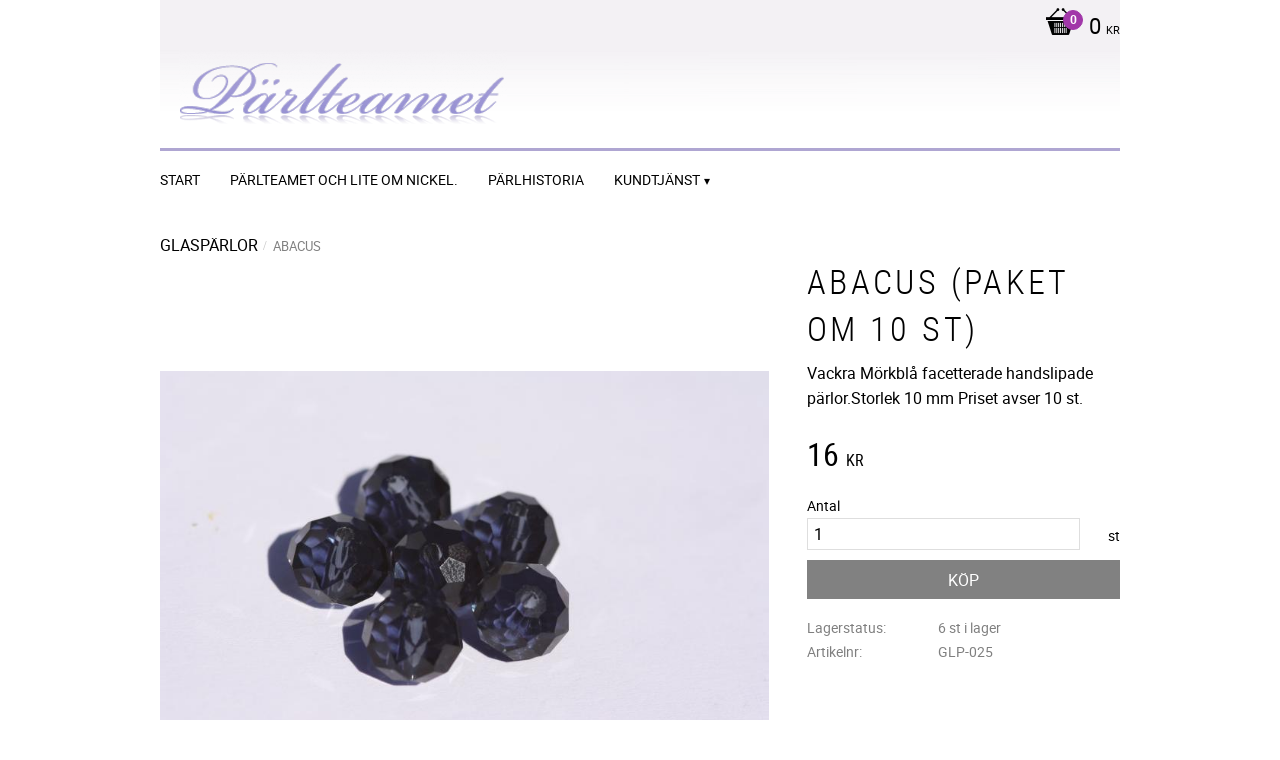

--- FILE ---
content_type: text/html; charset=UTF-8
request_url: https://www.parlteamet.se/product/abacus-paket-om-10-st-3
body_size: 13153
content:
<!DOCTYPE html>
<html
     id="product-page"    class="no-js customer-accounts-enabled pricelist-1 incl-vat product-page product-723  has-sidebar category-106 root-category-40 theme-color-scheme-1 theme-background-pattern-0"
    lang="sv"
    dir="ltr"
    data-country="SE"
    data-currency="SEK"
>

    <head>
        <meta charset="UTF-8" />
        <title>ABACUS (paket om 10 st)</title>
                    <meta name="description" content="Vackra Mörkblå facetterade handslipade pärlor.Storlek 10 mm Priset avser 10 st." />
                <meta name="viewport" content="width=device-width, initial-scale=1" />
        
                
                                    <link rel="canonical" href="https://www.parlteamet.se/product/abacus-paket-om-10-st-3" />
        
                        
        
                    <script type="application/ld+json">
                [{"@id":"https:\/\/www.parlteamet.se\/product\/abacus-paket-om-10-st-3","@context":"http:\/\/schema.org\/","name":"ABACUS (paket om 10 st)","description":"Vackra M\u00f6rkbl\u00e5 facetterade handslipade p\u00e4rlor.Storlek 10 mm Priset avser 10 st.","image":["https:\/\/cdn.starwebserver.se\/shops\/parlteamet2\/files\/glp-025.jpg"],"@type":"Product","sku":"GLP-025","offers":{"@type":"Offer","price":"16","priceCurrency":"SEK","availability":"http:\/\/schema.org\/InStock","url":"https:\/\/www.parlteamet.se\/product\/abacus-paket-om-10-st-3","itemCondition":"http:\/\/schema.org\/NewCondition"}}]            </script>
        
                        
                <link rel="stylesheet" href="https://cdn.starwebserver.se/61920/css/shop/shop.combined.min.css" />
                                                                
                            <link rel="stylesheet" href="https://cdn.starwebserver.se/61920/themes/milton/css/theme-plugins.combined.min.css" />
                    <link rel="stylesheet" href="https://cdn.starwebserver.se/61920/themes/milton/css/theme.min.css" />
        
                    <link rel="stylesheet" href="https://cdn.starwebserver.se/shops/parlteamet2/themes/milton/css/shop-custom.min.css?_=1691585258" />
        
                <link href="https://fonts.googleapis.com/icon?family=Material+Icons" rel="stylesheet">

                <script>
            var docElement = document.documentElement;
            docElement.className = docElement.className.replace('no-js', 'js');
            eval(decodeURIComponent(Array.prototype.map.call(atob('dmFyIGQ9J3d3dy5wYXJsdGVhbWV0LnNlJzt2YXIgZT0nd3d3LnBhcmx0ZWFtZXQuc2UnO2lmKHdpbmRvdy5sb2NhdGlvbi5ob3N0bmFtZSAhPSBkICYmIHdpbmRvdy5sb2NhdGlvbi5ob3N0bmFtZSAhPSBlKXt3aW5kb3cubG9jYXRpb249J2h0dHA6Ly8nK2Q7fQ=='), function(c) {
                    return '%' + ('00' + c.charCodeAt(0).toString(16)).slice(-2)
                }).join('')));        </script>

                                            <meta property="og:site_name" content="Bibbis pearls  arts" />
                                                <meta property="og:type" content="product" />
                                                <meta property="og:locale" content="sv_SE" />
                                                <meta property="og:title" content="ABACUS (paket om 10 st)" />
                                                <meta property="og:url" content="https://www.parlteamet.se/product/abacus-paket-om-10-st-3" />
                                                <meta property="og:description" content="Vackra Mörkblå facetterade handslipade pärlor.Storlek 10 mm Priset avser 10 st." />
                                                <meta property="og:image" content="https://cdn.starwebserver.se/shops/parlteamet2/files/cache/glp-025_grande.jpg?_=1469365399" />
                            <meta name="sws:no-image-url" content="https://cdn.starwebserver.se/img/no-image.png" />

        
        
                  <script>
              (function(i,s,o,g,r,a,m){i['GoogleAnalyticsObject']=r;i[r]=i[r]||function(){
                  (i[r].q=i[r].q||[]).push(arguments)},i[r].l=1*new Date();a=s.createElement(o),
                  m=s.getElementsByTagName(o)[0];a.async=1;a.src=g;m.parentNode.insertBefore(a,m)
              })(window,document,'script','https://www.google-analytics.com/analytics.js','ga');
              ga('create', 'UA-39770798-1',
                                    'auto');
              ga('set', 'anonymizeIp', true);
              ga('send', 'pageview');
          </script>
        
        <script>
            var ecommerceContainerIdToProducts = {};

                      
            
            // use Object.assign to cast empty array to object
            ecommerceContainerIdToProducts = Object.assign({}, []);
                </script>

        
            </head>
    <body>
    
    
        
                                <div id="page-container">

    <header id="site-header">
        <div class="wrapper">
            <div class="content">

                <div class="main-content">
                    <div class="region first-region has-cart-block" data-region="headerTop" >    <div class="block cart-block block-25">
                <div class="cart-wrap empty-cart">

            <a class="header cart-header" href="/checkout" aria-label="Kundvagn">
                <span class="cart-title">Kundvagn</span>
                <span class="cart-item-count quantity">
                    <span class="cart-items-count-label visually-hidden">Antal produkter: </span>
                    <span class="number">0</span>
                    <span class="unit">st</span>
                </span>
                <span class="cart-sum-label">Totalt</span>
                <span class="price zero"><span class="amount">0</span><span class="currency"> kr</span></span>
                <span class="cart-icon" data-item-count="0" aria-hidden="true"></span>
            </a>

            <div class="cart-content">
                <span class="empty-cart-message">Kundvagnen är tom.</span>

                <ul class="items shopping-cart">

                    <li class="cart-subtotal shopping-cart-subtotal">
                        <span class="caption">Totalt</span>
                        <span class="price zero"><span class="amount">0</span><span class="currency"> kr</span></span>
                    </li>
                </ul>
                <p class="footer cart-footer">
                    <a href="#" class="cart-content-close">Stäng</a>
                    <a href="/checkout" class="checkout-link">Till kassan</a>
                </p>

            </div><!-- /.cart-content -->
        </div><!-- /.cart-wrap -->
            </div> <!-- /.cart-block -->
    <script type="text/x-mustache" id="cartTmpl">
        <div class="cart-wrap{{#hasItems}} cart-has-items{{/hasItems}}{{^hasItems}} empty-cart{{/hasItems}}">

            <a class="header cart-header" href="/checkout" aria-label="Kundvagn">
                <span class="cart-title">Kundvagn</span>
                <span class="cart-item-count quantity">
                    <span class="cart-items-count-label visually-hidden">Antal produkter: </span>
                    <span class="number">{{itemCount}}</span>
                    <span class="unit">st</span>
                </span>
                <span class="cart-sum-label">Totalt</span>
                {{{totalPriceSumHtml}}}
                <span class="cart-icon" data-item-count="{{itemCount}}" aria-hidden="true"></span>
            </a>

            <div class="cart-content">
                {{^items}}
                <span class="empty-cart-message">Kundvagnen är tom.</span>
                                    {{#dbCart}}
                    {{^isSaved}}
                    <span class="db-cart-message"><a href="/customer?redirect=%2Fproduct%2Fabacus-paket-om-10-st-3" rel="nofollow">Logga in</a> för att hämta en sparad kundvagn.</span>
                    {{/isSaved}}
                    {{/dbCart}}
                                {{/items}}
                {{#hasItems}}
                {{#dbCart}}
                {{#isSaved}}
                <span class="db-cart-message">Din kundvagn är sparad.</span>
                {{/isSaved}}
                                    {{^isSaved}}
                    <span class="db-cart-message"><a href="/customer?redirect=%2Fproduct%2Fabacus-paket-om-10-st-3" rel="nofollow">Logga in</a> för att spara din kundvagn.</span>
                    {{/isSaved}}
                                {{/dbCart}}
                {{/hasItems}}

                <ul class="items shopping-cart">
                    {{#items}}
                    <li class="cart-item shopping-cart-item" data-id-hash="{{idHash}}">
                        {{#productUrl}}<a href="{{productUrl}}">{{/productUrl}}
                            <h3 role="presentation" title="{{fullName}}">{{name}}</h3>
                            <h4 role="presentation">{{#hasVariants}}<span class="variant">{{concatAttributeValues}}</span>{{/hasVariants}}{{#stockStatusText}}<span class="stock-status">{{stockStatusText}}</span>{{/stockStatusText}}{{#displaySku}}<span class="sku" data-title="Artikelnr:">{{sku}}</span>{{/displaySku}}</h4>

                                                        {{#isBundle}}
                            <div class="bundled-product-items">
                                {{#bundledProducts}}
                                <div class="bundled-product-item">
                                    <span class="quantity"><span class="number">{{quantity}}</span><span class="unit"><abbr title="{{unitName}}">{{unitSymbol}}</abbr></span></span>
                                    <span class="title">{{name}}</span>{{#hasVariants}}<span class="variant">{{concatAttributeValues}}</span>{{/hasVariants}}<span class="sku" data-title="Artikelnr:">{{sku}}</span>
                                </div>
                                {{/bundledProducts}}
                            </div>
                            {{/isBundle}}

                            {{#productUrl}}</a>{{/productUrl}}
                        <p class="info cart-item-info">
                            <span class="quantity"><span class="number">{{quantity}}</span><span class="unit"><abbr title="{{unitName}}">{{unitSymbol}}</abbr></span></span>
                            {{{totalPriceHtml}}}
                        </p>
                        <button type="button" title="Ta bort" class="remove-item-action"><span>&times;</span></button>
                    </li>
                    {{/items}}

                    <li class="cart-subtotal shopping-cart-subtotal">
                        <span class="caption">Totalt</span>
                        {{{totalPriceSumHtml}}}
                    </li>
                </ul>
                <p class="footer cart-footer">
                    <a href="#" class="cart-content-close">Stäng</a>
                    <a href="/checkout" class="checkout-link">Till kassan</a>
                </p>

            </div><!-- /.cart-content -->
        </div><!-- /.cart-wrap -->
        </script>
</div>
                    <a href="https://www.parlteamet.se" id="home"><img id="shop-logo" src="https://cdn.starwebserver.se/shops/parlteamet2/files/logo.png?_=1462356608" alt="Bibbis pearls  arts" width="960" height="91" /></a>
                    <div class="region last-region has-menu-block" data-region="header" >
<nav class="block menu-block block-26 custom custom-menu-block" aria-label="Meny">

    
    <ul class="menu menu-level-1" role="menubar">
                                <li class="menu-item menu-item-73 menu-level-1-item "
                            data-id="73"
                            data-level="1"
                            role="none"
                        >
                            <a href="/"  title="START"
                                class="menu-title menu-title-73 menu-level-1-title "
                                data-level="1"
                                role="menuitem"
                                
                            >START</a>
            
            
                        </li>
                        <li class="menu-item menu-item-74 menu-level-1-item "
                            data-id="74"
                            data-level="1"
                            role="none"
                        >
                            <a href="/page/om-foretaget"  title="Pärlteamet och lite om nickel."
                                class="menu-title menu-title-74 menu-level-1-title "
                                data-level="1"
                                role="menuitem"
                                
                            >Pärlteamet och lite om nickel.</a>
            
            
                        </li>
                        <li class="menu-item menu-item-75 menu-level-1-item "
                            data-id="75"
                            data-level="1"
                            role="none"
                        >
                            <a href="/page/parlhistoria"  title="Pärlhistoria"
                                class="menu-title menu-title-75 menu-level-1-title "
                                data-level="1"
                                role="menuitem"
                                
                            >Pärlhistoria</a>
            
            
                        </li>
                        <li class="menu-item menu-item-78 menu-level-1-item has-children menu-item-has-children"
                            data-id="78"
                            data-level="1"
                            role="none"
                        >
                            <a href="/customer-service"  title="Kundtjänst"
                                class="menu-title menu-title-78 menu-level-1-title has-children menu-title-has-children"
                                data-level="1"
                                role="menuitem"
                                aria-haspopup="true" aria-expanded="false"
                            >Kundtjänst</a>
            
                                <span class="toggle-static-child-menu toggle-child-menu" role="button" tabindex="0" aria-label="Visa underkategorier" aria-expanded="false" aria-controls="submenu-78"></span>
            
                                <ul class="menu menu-level-2" data-level="2" role="menu" aria-label="Underkategorier">
                                                <li class="menu-item menu-item-79 menu-level-2-item "
                                                    data-id="79"
                                                    data-level="2"
                                                    role="none"
                                                >
                                                    <a href="/page/oppettider"  title="Öppettider"
                                                        class="menu-title menu-title-79 menu-level-2-title "
                                                        data-level="2"
                                                        role="menuitem"
                                                        
                                                    >Öppettider</a>
                                    
                                    
                                                </li>
                                                <li class="menu-item menu-item-80 menu-level-2-item "
                                                    data-id="80"
                                                    data-level="2"
                                                    role="none"
                                                >
                                                    <a href="/customer"  title="Mina sidor"
                                                        class="menu-title menu-title-80 menu-level-2-title "
                                                        data-level="2"
                                                        role="menuitem"
                                                        
                                                    >Mina sidor</a>
                                    
                                    
                                                </li>
                                                <li class="menu-item menu-item-81 menu-level-2-item "
                                                    data-id="81"
                                                    data-level="2"
                                                    role="none"
                                                >
                                                    <a href="/page/hur-handlar"  title="Hur handlar jag"
                                                        class="menu-title menu-title-81 menu-level-2-title "
                                                        data-level="2"
                                                        role="menuitem"
                                                        
                                                    >Hur handlar jag</a>
                                    
                                    
                                                </li>
                                </ul>
            
                        </li>
            </ul>
</nav>

        <script type="text/x-mustache" id="nodesPartialTmpl">
    {{#nodes}}
        {{^hidden}}
            <li class="menu-item menu-item-{{nodeId}} menu-level-{{nodeLevel}}-item {{cssClasses}}{{#dynamicNode}} dynamic-menu-item{{/dynamicNode}}{{#hasChildren}} menu-item-has-children{{/hasChildren}}"
                data-id="{{nodeId}}"
                data-level="{{nodeLevel}}"
                role="none"
            >
                <a href="{{permalink}}" {{#newWindow}}target="_blank" rel="noopener"{{/newWindow}} title="{{value}}"
                    class="menu-title menu-title-{{nodeId}} menu-level-{{nodeLevel}}-title {{cssClasses}}{{#dynamicNode}} dynamic-menu-title{{/dynamicNode}}{{#hasChildren}} menu-title-has-children{{/hasChildren}}"
                    data-level="{{nodeLevel}}"
                    role="menuitem"
                    {{#hasChildren}}aria-haspopup="true" aria-expanded="false"{{/hasChildren}}
                >{{value}}</a>

                {{#hasChildren}}
                    <span class="{{#dynamicNode}}toggle-dynamic-child-menu{{/dynamicNode}}{{^dynamicNode}}toggle-static-child-menu{{/dynamicNode}} toggle-child-menu" role="button" tabindex="0" aria-label="Visa underkategorier" aria-expanded="false" aria-controls="submenu-{{nodeId}}"></span>

                    <ul class="menu menu-level-{{childNodeLevel}}" data-level="{{childNodeLevel}}" role="menu" aria-label="Underkategorier">
                        {{>nodesPartial}}
                    </ul>
                {{/hasChildren}}

            </li>
        {{/hidden}}
    {{/nodes}}
</script>
    <script type="text/x-mustache" id="menuTreeTmpl">
            {{>nodesPartial}}
        </script>
</div>
                </div>
                <a href="#menu" id="menu"></a>

            </div><!-- .content -->
        </div><!-- .wrapper -->
    </header><!-- #site-header -->

    <div id="content" class="site-content">

        <main id="main-content" >

            <article class="region has-product-block" data-region="0" >
    
    <div aria-live="polite" aria-atomic="true" class="visually-hidden favorite-status-announcer"></div>
    <div id="product-page-main-container" class="block product-block block-14">

        <script type="text/x-mustache" id="categoryBreadcrumbPartialTmpl">
            {{#nodes}}
                {{#isOpen}}
                    {{#openPage}}
                        <a href="{{shopUrl}}" class="breadcrumb"><span>{{name}}</span></a>
                    {{/openPage}}
                    {{^openPage}}
                        <span  class="breadcrumb">{{name}}</span>
                    {{/openPage}}
                    {{>categoryBreadcrumbPartial}}
                {{/isOpen}}
                {{^isOpen}}
                    {{#selected}}
                        {{#openPage}}
                            <a href="{{shopUrl}}" class="breadcrumb current-breadcrumb"><span>{{name}}</span></a>
                        {{/openPage}}
                        {{^openPage}}
                            <span class="breadcrumb">{{name}}</span>
                        {{/openPage}}
                    {{/selected}}
                {{/isOpen}}
            {{/nodes}}
        </script>

        <div class="breadcrumbs">
                                                    <span  class="breadcrumb">GLASPÄRLOR</span>
                                                                    <a href="/category/abacus" class="breadcrumb current-breadcrumb"><span>Abacus</span></a>
                                                                                        </div>

    <script type="text/x-mustache" id="rootCategoriesBreadcrumbTmpl">
            {{#showBreadcrumbs}}
                {{#categories}}
                    {{>categoryBreadcrumbPartial}}
                {{/categories}}
            {{/showBreadcrumbs}}
        </script>

    <header class="product-header" role="banner">
        <h1 class="product-name">ABACUS (paket om 10 st)</h1>
        <div class="short description product-short-description">Vackra Mörkblå facetterade handslipade pärlor.Storlek 10 mm Priset avser 10 st.</div>
    </header>

    <div class="dynamic-product-info has-volume-pricing">
                    <div class="product-media stock-status-1"
                data-stock-status-title="6 st i lager"
            >
                <figure>
                    <div class="figure-content">
                            <a class="featured img-wrap product-media-item" href="https://cdn.starwebserver.se/shops/parlteamet2/files/cache/glp-025_grande.jpg?_=1469365399" target="_blank" rel="noopener">
                            
                                <img src="https://cdn.starwebserver.se/shops/parlteamet2/files/cache/glp-025_medium.jpg?_=1469365399" width="800" height="533" id="media-0" data-large-size="https://cdn.starwebserver.se/shops/parlteamet2/files/cache/glp-025_grande.jpg?_=1469365399" data-large-size-width="1500" data-large-size-height="1000" data-cloudzoom="disableZoom: true"  alt="ABACUS (paket om 10 st)" />
                                
                            </a>

                    </div>
                </figure>


            </div><!-- /.product-media -->


            <aside class="product-offer buyable" role="complementary">

                    <div class="product-price">
                            <span class="price"><span class="amount">16</span><span class="currency"> kr</span></span>
                            <span class="unit">/ <abbr title="Styck">st</abbr></span>
                    </div>


                
                <form class="add-to-cart-form product-list-container" novalidate data-ga-ecommerce-list-id="pdp">
                                                                                    <input type="hidden" name="sku" value="GLP-025" />
                    
                    <div class="add-to-cart-wrap has-unit">
                                <div class="field-wrap number-type quantity-field">
                                    <label for="quantity-field" class="caption"><span>Antal</span></label>
                                    <div class="control">
                                        <input name="quantity" type="number" id="quantity-field" value="1" min="1" max="1000000" step="1" class="number" />
                                                                                                                            <label for="quantity-field" class="unit"><abbr title="Styck">st</abbr></label>
                                                                            </div>
                                </div>

                                <button type="submit" class="product-add-to-cart-action"><span>Köp</span></button>
                                            </div><!-- /.add-to-cart-wrap -->

                    <div class="product-status">
                        <p class="status-message">Nu finns produkten i <a href="/checkout">kundvagnen</a>.</p>
                        <p class="view-cart">
                                <a class="product-status-checkout-link" href="/checkout">
                                <b>Till kassan</b>
                                <span class="cart-item-count">1</span>
                            </a>
                        </p>
                    </div>


                                                        </form>

                                <dl class="product-details">
                        <dt class="product-stock-status product-stock-status product-stock-status-1">Lagerstatus</dt>
                        <dd class="product-stock-status product-stock-status-1"><span>6 st i lager</span></dd>
                    <dt class="product-sku">Artikelnr</dt><dd class="product-sku">GLP-025</dd>
                                        
                                        
                    
                                    </dl><!-- /product-details -->


                                

                                
                
                                                            </aside><!-- /.product-offer -->

            
            
                    </div> <!-- /.dynamic-product-info -->

        <script type="text/x-mustache" id="dynamicProductInfoTmpl">
            <div class="product-media{{^hidePrice}}{{#stockStatusId}} stock-status-{{stockStatusId}}{{/stockStatusId}}{{#savePercentOnDiscountedPrice}} save-percent{{/savePercentOnDiscountedPrice}}{{/hidePrice}}{{#hasLabels}} has-product-label{{/hasLabels}}"{{^hidePrice}}{{#savePercentOnDiscountedPrice}}
                data-save-percent-title="Kampanj!"{{/savePercentOnDiscountedPrice}}{{/hidePrice}}
                {{#stockStatusText}}data-stock-status-title="{{stockStatusText}}"{{/stockStatusText}}
            >
                <figure{{#featuredImage.default}} class="no-image"{{/featuredImage.default}}>
                    {{#campaign}}
                        <div
                            class="campaign-label campaign-label-product-page"
                            style="background-color: #{{campaign.label.color}}; color: {{campaign.label.textColor}}">
                            {{campaign.label.text}}
                        </div>
                    {{/campaign}}
                    <div class="figure-content">
                        {{#featuredImage}}
                            {{#largeUrl}}<a class="featured img-wrap product-media-item" href="{{largeUrl}}" target="_blank" rel="noopener">{{/largeUrl}}
                            {{#featuredImage.default}}<div class="img-wrap">{{/featuredImage.default}}
                                <img src="{{url}}" width="{{width}}" height="{{height}}" id="media-0" {{#largeUrl}}data-large-size="{{largeUrl}}" data-large-size-width="{{largeWidth}}" data-large-size-height="{{largeHeight}}"{{/largeUrl}} {{#disableAutoZoom}}data-cloudzoom="disableZoom: true" {{/disableAutoZoom}} alt="{{alt}}" />
                                {{#featuredImage.default}}</div>{{/featuredImage.default}}
                            {{#largeUrl}}</a>{{/largeUrl}}
                        {{/featuredImage}}

                        {{#secondaryImages}}
                            <a href="{{largeUrl}}" class="img-wrap product-media-item" target="_blank" rel="noopener">
                                <img src="{{url}}" height="{{height}}" width="{{width}}" id="media-{{index}}" data-large-size="{{largeUrl}}" data-large-size-width="{{largeWidth}}" data-large-size-height="{{largeHeight}}" alt="{{alt}}" />
                            </a>
                        {{/secondaryImages}}
                    </div>
                </figure>

                {{^hidePrice}}
                    {{#savePercentOnDiscountedPrice}}
                        <div class="save-percent save-percent-info">
                            <span class="label">Spara</span>
                            <span class="percentage"><span class="value">{{savePercentOnDiscountedPrice}}</span> <span class="unit">%</span></span>
                        </div>
                    {{/savePercentOnDiscountedPrice}}
                {{/hidePrice}}

                {{#labels}}
                    <div class="product-label product-label-{{index}} product-label-id-{{labelId}} {{classes}}"  title="{{name}}" ><span>{{name}}</span></div>
                {{/labels}}
            </div><!-- /.product-media -->


            <aside class="product-offer{{#watchableForCustomer}} watchable{{/watchableForCustomer}}{{#buyable}} buyable{{/buyable}}{{^buyable}}{{^watchableForCustomer}} non-watchable-non-buyable{{/watchableForCustomer}}{{/buyable}}" role="complementary">
                {{#campaign}}
                    <div class="campaign-description-container campaign-label-corner-container">
                        <span
                            class="campaign-label-corner"
                            style="border-top-color: #{{campaign.label.color}};"
                        >
                        </span>
                        <span class="campaign-description-text">
                            {{campaign.description}}
                        </span>
                    </div>
                {{/campaign}}

                                {{^hidePrice}}
                    <div class="product-price">
                                                {{^originalPrice}}
                            {{{sellingPriceHtml}}}
                            <span class="unit">/ <abbr title="Styck">st</abbr></span>
                        {{/originalPrice}}
                        {{#originalPrice}}
                            <div class="selling-price">
                                {{{sellingPriceHtml}}}
                                <span class="unit">/ <abbr title="Styck">st</abbr></span>
                            </div>
                            <div class="original-price">
                                {{{originalPriceHtml}}}
                                <span class="unit">/ <abbr title="Styck">st</abbr></span>
                            </div>
                        {{/originalPrice}}
                    </div>
                    {{#historyCheapestPrice}}
                        <div class="price-history">
                            <span class="price-history-text">Lägsta pris senaste 30 dagar:</span>
                            <span class="price-history-value">{{{historyCheapestPrice}}}</span>
                        </div>
                    {{/historyCheapestPrice}}

                                        {{#volumePricing}}
                        {{#hasValidVolumePricesForCustomer}}
                            <div class="volume-pricing has-visible-volume-pricing-content">
                                <div class="volume-pricing-header">
                                    <span class="volume-pricing-header-title">{{{headerTitle}}}</span>
                                    <span class="toggle-volume-pricing-content"></span>
                                </div>
                                <div class="volume-pricing-content">
                                    {{#rows}}
                                        <div class="volume-pricing-row">
                                            <span class="volume">
                                                <span class="amount">{{volumeAmount}}</span>
                                                {{#unit}}<span class="unit"><abbr title="{{name}}">{{symbol}}</abbr></span>{{/unit}}
                                            </span>
                                            {{{volumePriceHtml}}}
                                            {{#unit}}<span class="divider">/</span><span class="unit"><abbr title="{{name}}">{{symbol}}</abbr></span>{{/unit}}
                                            {{#percentAmount}}
                                                <span class="percent">
                                                    <span class="amount">{{percentAmount}}</span><span class="unit">%</span>
                                                </span>
                                            {{/percentAmount}}
                                        </div>
                                    {{/rows}}
                                </div>
                            </div>
                        {{/hasValidVolumePricesForCustomer}}
                    {{/volumePricing}}
                {{/hidePrice}}

                
                <form class="add-to-cart-form product-list-container" novalidate data-ga-ecommerce-list-id="pdp">
                                                                                    <input type="hidden" name="sku" value="{{sku}}" />
                                                                        {{#isBundle}}
                            <div class="bundled-products">
                                {{#bundledProducts}}
                                    <div class="bundled-product" data-bundled-product-id="{{bundledProductId}}">
                                        <div class="bundled-product-image">
                                            {{#image}}
                                                {{#largeUrl}}
                                                    <a class="featured img-wrap product-media-item" href="{{largeUrl}}" target="_blank" rel="noopener">
                                                {{/largeUrl}}
                                                {{#default}}
                                                    <div class="img-wrap">
                                                {{/default}}
                                                <img src="{{url}}" width="{{width}}" height="{{height}}" id="media-bundled-{{bundledProductId}}-0" {{#largeUrl}}data-large-size="{{largeUrl}}" data-large-size-width="{{largeWidth}}" data-large-size-height="{{largeHeight}}"{{/largeUrl}} {{#disableAutoZoom}}data-cloudzoom="disableZoom: true" {{/disableAutoZoom}} alt="{{alt}}" />
                                                {{#default}}
                                                    </div>
                                                {{/default}}
                                                {{#largeUrl}}
                                                    </a>
                                                {{/largeUrl}}
                                            {{/image}}
                                        </div><!-- /.bundled-product-image -->
                                        <div class="bundled-product-options">
                                            <p class="bundled-product-title">
                                                {{^isHidden}}<a href="{{url}}">{{/isHidden}}
                                                    {{#hasVariants}}{{name}}{{/hasVariants}}
                                                    {{^hasVariants}}{{nameWithConcatAttributeValues}}{{/hasVariants}}
                                                {{^isHidden}}</a>{{/isHidden}}
                                            </p>
                                            <div class="bundled-product-fields" {{#hasVariants}}data-current-sku="{{sku}}"{{/hasVariants}}>
                                                {{#hasVariants}}
                                                    <input type="hidden" name="bundledProducts[{{bundledProductId}}][productId]" value="{{bundledProductId}}" />
                                                    {{#attributes}}
                                                        <div class="bundled-product-field field-wrap select-type attributes-{{id}} has-field-content">
                                                            <label for="attributes-{{id}}-select" class="caption"><span>{{name}}</span></label>
                                                            <div class="control">
                                                                <select name="bundledProducts[{{bundledProductId}}][attributes][{{id}}]" id="attributes-{{id}}-select" class="bundled-product-attribute-value-select{{#invalidSelection}} invalid-selection{{/invalidSelection}}" data-attribute-id="{{id}}">
                                                                    {{#values}}
                                                                    <option value="{{id}}"{{#selected}} selected{{/selected}}{{^active}} disabled{{/active}}>{{name}}{{^active}} (Ej tillgänglig){{/active}}</option>
                                                                    {{/values}}
                                                                </select>
                                                                {{#showInvalidSelectionMessage}}
                                                                <label class="error" for="attributes-{{id}}-select">Varianten är inte tillgänglig, prova ett annat alternativ.</label>
                                                                {{/showInvalidSelectionMessage}}
                                                            </div>
                                                        </div>
                                                    {{/attributes}}
                                                {{/hasVariants}}
                                                <div class="bundled-product-field">
                                                    <div class="bundled-product-field-fixed-quantity">{{quantity}} {{unitSymbol}}</div>
                                                </div>

                                                                                            </div><!-- /.bundled-product-fields -->
                                        </div><!-- /.bundled-product-options -->
                                    </div><!-- /.bundled-product -->
                                {{/bundledProducts}}
                            </div><!-- /.bundled-products -->
                        {{/isBundle}}
                    
                    <div class="add-to-cart-wrap has-unit">
                        {{^hidePrice}}
                            {{#buyable}}
                                <div class="field-wrap number-type quantity-field">
                                    <label for="quantity-field" class="caption"><span>Antal</span></label>
                                    <div class="control">
                                        <input name="quantity" type="number" id="quantity-field" value="1" min="1" max="1000000" step="1" class="number" />
                                                                                                                            <label for="quantity-field" class="unit"><abbr title="Styck">st</abbr></label>
                                                                            </div>
                                </div>

                                <button type="submit" class="product-add-to-cart-action"{{#invalidVariant}} disabled{{/invalidVariant}}><span>Köp</span></button>
                            {{/buyable}}
                        {{/hidePrice}}
                        {{#hidePrice}}
                            <p><a class="button" href="/customer?redirect=%2Fproduct%2Fabacus-paket-om-10-st-3" rel="nofollow"><span>Logga in för priser</span></a></p>
                        {{/hidePrice}}
                                            </div><!-- /.add-to-cart-wrap -->

                    <div class="product-status">
                        <p class="status-message">Nu finns produkten i <a href="/checkout">kundvagnen</a>.</p>
                        <p class="view-cart">
                                <a class="product-status-checkout-link" href="/checkout">
                                <b>Till kassan</b>
                                <span class="cart-item-count">1</span>
                            </a>
                        </p>
                    </div>

                                        {{#customerCanShop}}
                        {{#watchable}}
                            {{#isWatching}}
                                <button type="button" disabled>Bevakar</button>
                            {{/isWatching}}
                            {{^isWatching}}
                                <button
                                    type="button"
                                    data-variant-id="{{variantId}}"
                                    data-variant-name="{{variantName}}"
                                    data-bundle-watch-config="{{bundleWatchConfig}}"
                                    data-permalink="abacus-paket-om-10-st-3"
                                    data-name="ABACUS (paket om 10 st)"
                                    data-email=""
                                    data-text-signed-up="Bevakad"
                                    class="in-stock-notify"
                                    >Bevaka</button>
                            {{/isWatching}}
                        {{/watchable}}
                    {{/customerCanShop}}

                                                        </form>

                                <dl class="product-details">
                    {{#stockStatusValue}}
                        <dt class="product-stock-status {{stockStatusCssClass}}">{{stockStatusLabel}}</dt>
                        <dd class="{{stockStatusCssClass}}"><span>{{stockStatusValue}}</span></dd>
                    {{/stockStatusValue}}
                    <dt class="product-sku">Artikelnr</dt><dd class="product-sku">{{sku}}</dd>
                    {{#mpn}}
                        <dt class="product-mpn">Tillv. artikelnr</dt><dd class="product-mpn">{{mpn}}</dd>
                    {{/mpn}}
                                        
                                        
                    
                                    </dl><!-- /product-details -->

                {{#hasAdditionalStockLocations}}
                <div class="product-stock-locations-wrap">
                    <h4>Lagerställen</h4>
                    <div class="product-stock-locations">
                        {{#additionalStockLocations}}
                        <div class="product-stock-location{{#stockStatusId}} status-id-{{stockStatusId}}{{/stockStatusId}}{{#stockStatusIdCode}} status-id-code-{{stockStatusIdCode}}{{/stockStatusIdCode}}{{#isEcommerceStockLocation}} ecommerce-stock-location{{/isEcommerceStockLocation}}">
                            <span class="product-stock-location-name">{{stockLocationName}}</span>
                            <span class="product-stock-location-status{{#stockStatusId}} product-stock-location-status-{{stockStatusId}}{{/stockStatusId}}">
                                <span class="product-stock-location-status-text">{{stockStatusText}}</span>
                            </span>
                        </div>
                        {{/additionalStockLocations}}
                    </div>
                    {{#includeStockLocationsExpandButton}}
                        <a href="#" class="expand-product-stock-locations-button">
                          <span class="more">Visa alla lagerställen</span>
                          <span class="less">Visa färre lagerställen</span>
                        </a>
                    {{/includeStockLocationsExpandButton}}
                </div>
                {{/hasAdditionalStockLocations}}

                                

                                
                
                                                            </aside><!-- /.product-offer -->

            
            
            </script>

       
    <div id="in-stock-notify-wrap" class="hide">
        <div class="in-stock-notify-modal">
            <h3></h3>
            <p class="in-stock-notify-info">Lägg till en bevakning så meddelar vi dig så snart varan är i lager igen.</p>
            <p class="in-stock-notify-message hide">
                <b>Produkten är nu bevakad</b><br />
                Vi meddelar dig så snart varan är i lager igen.            </p>
            <div class="field-wrap email-type">
                <label for="in-stock-notify-email-field" class="caption"><span>E-postadress</span></label>
                <div class="control">
                    <input
                            type="email"
                            name="email"
                            value=""
                            id="in-stock-notify-email-field"
                            placeholder="E-postadress"
                    >
                </div>
            </div>
            <button type="button" title="Lägg till bevakning" class="add-to-in-stock-notify-button">Lägg till bevakning</button>
                            <p class="user-info-legal-notice">Dina personuppgifter behandlas i enlighet med vår <a href="/page/policy-och-cookies">integritetspolicy</a>.</p>
                    </div>
    </div>

    <section class="product-overview" role="region">

        <header class="product-overview-header">
            <h2 class="product-name">ABACUS (paket om 10 st)</h2>
            <div class="short description product-short-description">
                Vackra Mörkblå facetterade handslipade pärlor.Storlek 10 mm Priset avser 10 st.            </div>
        </header>

        <div class="long description product-long-description">
                    </div>

                        
                
                
    </section><!-- /.details -->

</article>


        </main><!-- #main-content -->

        
            <div id="content-sidebar" class="sidebar region has-search-block has-category-tree-block has-vat-selector-block" role="complementary" data-region="sidebar" >

                <div class="block search-block block-27">
    <h3>Sök</h3>
    <div class="content">
        <form action="/search" method="get">
            <div class="field-wrap search-type required">
                <label for="search-field-block-27" class="caption"><span>Sök produkter & kategorier</span></label>
                <div class="control">
                    <input type="search" name="q" id="search-field-block-27" class="autocomplete" value="" placeholder="Sök" data-text-header="Produkter" data-text-link="Visa alla" aria-label="Sök produkter &amp; kategorier" />
                </div>
            </div>
            <button type="submit" aria-label="Sök"><span aria-hidden="true">Sök</span></button>
        </form>
    </div>
</div>

<nav class="block category-tree-block block-28 category-menu-block menu-block category" aria-label="Kategoriträd">

            <h2>Produkter</h2>
    
    <ul class="menu menu-level-1 category-menu" role="menubar">
                    <li class="menu-item menu-item-449 menu-level-1-item no-children"
                    data-level="1" role="none"
                >
                    <a href="/category/vintage"
                        data-id="449"
                        data-level="1"
                        class="menu-title menu-title-449 category-node menu-level-1-title no-children open-page"
                        title="VINTAGE välvårdade lite äldre smycken!"
                        role="menuitem"
                        
                    >VINTAGE välvårdade lite äldre smycken!</a>
        
                    
        
                    
                </li>
                <li class="menu-item menu-item-455 menu-level-1-item has-children menu-item-has-children"
                    data-level="1" role="none"
                >
                    <a href="/category/julklappar"
                        data-id="455"
                        data-level="1"
                        class="menu-title menu-title-455 category-node menu-level-1-title has-children menu-title-has-children open-page"
                        title="SMYCKEN MED DESIGN AV PÄRLTEAMET!"
                        role="menuitem"
                        aria-haspopup="true" aria-expanded="false"
                    >SMYCKEN MED DESIGN AV PÄRLTEAMET!</a>
        
                    <span class="toggle-static-child-menu toggle-child-menu" role="button" tabindex="0" aria-label="Visa underkategorier"></span>
        
                    <span class="toggle-static-child-menu toggle-child-menu" role="button" tabindex="0" aria-label="Visa underkategorier" aria-expanded="false"></span>
                </li>
                <li class="menu-item menu-item-464 menu-level-1-item no-children"
                    data-level="1" role="none"
                >
                    <a href="/category/aterbruk"
                        data-id="464"
                        data-level="1"
                        class="menu-title menu-title-464 category-node menu-level-1-title no-children open-page"
                        title="ÅTERBRUK MED DESIGN AV PÄRLTEAMET!"
                        role="menuitem"
                        
                    >ÅTERBRUK MED DESIGN AV PÄRLTEAMET!</a>
        
                    
        
                    
                </li>
                <li class="menu-item menu-item-414 menu-level-1-item no-children"
                    data-level="1" role="none"
                >
                    <a href="/category/acryl"
                        data-id="414"
                        data-level="1"
                        class="menu-title menu-title-414 category-node menu-level-1-title no-children open-page"
                        title="ACRYL"
                        role="menuitem"
                        
                    >ACRYL</a>
        
                    
        
                    
                </li>
                <li class="menu-item menu-item-276 menu-level-1-item no-children"
                    data-level="1" role="none"
                >
                    <a href="/category/aluminium"
                        data-id="276"
                        data-level="1"
                        class="menu-title menu-title-276 category-node menu-level-1-title no-children open-page"
                        title="ALUMINIUM"
                        role="menuitem"
                        
                    >ALUMINIUM</a>
        
                    
        
                    
                </li>
                <li class="menu-item menu-item-458 menu-level-1-item no-children"
                    data-level="1" role="none"
                >
                    <a href="/category/armband-4"
                        data-id="458"
                        data-level="1"
                        class="menu-title menu-title-458 category-node menu-level-1-title no-children open-page"
                        title="ARMBAND"
                        role="menuitem"
                        
                    >ARMBAND</a>
        
                    
        
                    
                </li>
                <li class="menu-item menu-item-348 menu-level-1-item has-children menu-item-has-children"
                    data-level="1" role="none"
                >
                    <a href="/category/armband"
                        data-id="348"
                        data-level="1"
                        class="menu-title menu-title-348 category-node menu-level-1-title has-children menu-title-has-children open-page"
                        title="BAND och VAJER"
                        role="menuitem"
                        aria-haspopup="true" aria-expanded="false"
                    >BAND och VAJER</a>
        
                    <span class="toggle-static-child-menu toggle-child-menu" role="button" tabindex="0" aria-label="Visa underkategorier"></span>
        
                    <span class="toggle-static-child-menu toggle-child-menu" role="button" tabindex="0" aria-label="Visa underkategorier" aria-expanded="false"></span>
                </li>
                <li class="menu-item menu-item-259 menu-level-1-item no-children"
                    data-level="1" role="none"
                >
                    <a href="/category/barnparlor"
                        data-id="259"
                        data-level="1"
                        class="menu-title menu-title-259 category-node menu-level-1-title no-children open-page"
                        title="BARNPÄRLOR"
                        role="menuitem"
                        
                    >BARNPÄRLOR</a>
        
                    
        
                    
                </li>
                <li class="menu-item menu-item-463 menu-level-1-item no-children"
                    data-level="1" role="none"
                >
                    <a href="/category/smycken-som-passar-barn"
                        data-id="463"
                        data-level="1"
                        class="menu-title menu-title-463 category-node menu-level-1-title no-children open-page"
                        title="SMYCKEN SOM PASSAR BARN"
                        role="menuitem"
                        
                    >SMYCKEN SOM PASSAR BARN</a>
        
                    
        
                    
                </li>
                <li class="menu-item menu-item-73 menu-level-1-item no-children"
                    data-level="1" role="none"
                >
                    <a href="/category/berlocker"
                        data-id="73"
                        data-level="1"
                        class="menu-title menu-title-73 category-node menu-level-1-title no-children open-page"
                        title="BERLOCKER"
                        role="menuitem"
                        
                    >BERLOCKER</a>
        
                    
        
                    
                </li>
                <li class="menu-item menu-item-427 menu-level-1-item no-children"
                    data-level="1" role="none"
                >
                    <a href="/category/boxlas"
                        data-id="427"
                        data-level="1"
                        class="menu-title menu-title-427 category-node menu-level-1-title no-children open-page"
                        title="BOXLÅS"
                        role="menuitem"
                        
                    >BOXLÅS</a>
        
                    
        
                    
                </li>
                <li class="menu-item menu-item-148 menu-level-1-item no-children"
                    data-level="1" role="none"
                >
                    <a href="/category/budskapsringar-och-tags"
                        data-id="148"
                        data-level="1"
                        class="menu-title menu-title-148 category-node menu-level-1-title no-children open-page"
                        title="BUDSKAPSRINGAR OCH TAGS"
                        role="menuitem"
                        
                    >BUDSKAPSRINGAR OCH TAGS</a>
        
                    
        
                    
                </li>
                <li class="menu-item menu-item-366 menu-level-1-item no-children"
                    data-level="1" role="none"
                >
                    <a href="/category/bokstavsparlor"
                        data-id="366"
                        data-level="1"
                        class="menu-title menu-title-366 category-node menu-level-1-title no-children open-page"
                        title="BOKSTAVSPÄRLOR"
                        role="menuitem"
                        
                    >BOKSTAVSPÄRLOR</a>
        
                    
        
                    
                </li>
                <li class="menu-item menu-item-208 menu-level-1-item no-children"
                    data-level="1" role="none"
                >
                    <a href="/category/bronsfargat"
                        data-id="208"
                        data-level="1"
                        class="menu-title menu-title-208 category-node menu-level-1-title no-children open-page"
                        title="BRONSFÄRGAT"
                        role="menuitem"
                        
                    >BRONSFÄRGAT</a>
        
                    
        
                    
                </li>
                <li class="menu-item menu-item-456 menu-level-1-item no-children"
                    data-level="1" role="none"
                >
                    <a href="/category/barnsten"
                        data-id="456"
                        data-level="1"
                        class="menu-title menu-title-456 category-node menu-level-1-title no-children open-page"
                        title="BÄRNSTEN"
                        role="menuitem"
                        
                    >BÄRNSTEN</a>
        
                    
        
                    
                </li>
                <li class="menu-item menu-item-416 menu-level-1-item no-children"
                    data-level="1" role="none"
                >
                    <a href="/category/cabochoner"
                        data-id="416"
                        data-level="1"
                        class="menu-title menu-title-416 category-node menu-level-1-title no-children open-page"
                        title="CABOCHONER"
                        role="menuitem"
                        
                    >CABOCHONER</a>
        
                    
        
                    
                </li>
                <li class="menu-item menu-item-274 menu-level-1-item no-children"
                    data-level="1" role="none"
                >
                    <a href="/category/cloisonne"
                        data-id="274"
                        data-level="1"
                        class="menu-title menu-title-274 category-node menu-level-1-title no-children open-page"
                        title="CLOISONNE"
                        role="menuitem"
                        
                    >CLOISONNE</a>
        
                    
        
                    
                </li>
                <li class="menu-item menu-item-28 menu-level-1-item no-children"
                    data-level="1" role="none"
                >
                    <a href="/category/ccb"
                        data-id="28"
                        data-level="1"
                        class="menu-title menu-title-28 category-node menu-level-1-title no-children open-page"
                        title="CCB"
                        role="menuitem"
                        
                    >CCB</a>
        
                    
        
                    
                </li>
                <li class="menu-item menu-item-246 menu-level-1-item no-children"
                    data-level="1" role="none"
                >
                    <a href="/category/doskallar"
                        data-id="246"
                        data-level="1"
                        class="menu-title menu-title-246 category-node menu-level-1-title no-children open-page"
                        title="DÖSKALLAR"
                        role="menuitem"
                        
                    >DÖSKALLAR</a>
        
                    
        
                    
                </li>
                <li class="menu-item menu-item-339 menu-level-1-item no-children"
                    data-level="1" role="none"
                >
                    <a href="/category/emalj"
                        data-id="339"
                        data-level="1"
                        class="menu-title menu-title-339 category-node menu-level-1-title no-children open-page"
                        title="EMALJ"
                        role="menuitem"
                        
                    >EMALJ</a>
        
                    
        
                    
                </li>
                <li class="menu-item menu-item-269 menu-level-1-item no-children"
                    data-level="1" role="none"
                >
                    <a href="/category/earcuff"
                        data-id="269"
                        data-level="1"
                        class="menu-title menu-title-269 category-node menu-level-1-title no-children open-page"
                        title="EARCUFF"
                        role="menuitem"
                        
                    >EARCUFF</a>
        
                    
        
                    
                </li>
                <li class="menu-item menu-item-198 menu-level-1-item no-children"
                    data-level="1" role="none"
                >
                    <a href="/category/fimo-parlor"
                        data-id="198"
                        data-level="1"
                        class="menu-title menu-title-198 category-node menu-level-1-title no-children open-page"
                        title="FIMO PÄRLOR"
                        role="menuitem"
                        
                    >FIMO PÄRLOR</a>
        
                    
        
                    
                </li>
                <li class="menu-item menu-item-424 menu-level-1-item no-children"
                    data-level="1" role="none"
                >
                    <a href="/category/fjadrar-2"
                        data-id="424"
                        data-level="1"
                        class="menu-title menu-title-424 category-node menu-level-1-title no-children open-page"
                        title="FJÄDRAR"
                        role="menuitem"
                        
                    >FJÄDRAR</a>
        
                    
        
                    
                </li>
                <li class="menu-item menu-item-40 menu-level-1-item has-children menu-item-has-children menu-item-has-title-without-link"
                    data-level="1" role="none"
                >
                    <a 
                        data-id="40"
                        data-level="1"
                        class="menu-title menu-title-40 category-node menu-level-1-title has-children menu-title-has-children load-tree"
                        title="GLASPÄRLOR"
                        role="menuitem"
                        aria-haspopup="true" aria-expanded="false"
                    >GLASPÄRLOR</a>
        
                    <span class="toggle-static-child-menu toggle-child-menu" role="button" tabindex="0" aria-label="Visa underkategorier"></span>
        
                    <span class="toggle-static-child-menu toggle-child-menu" role="button" tabindex="0" aria-label="Visa underkategorier" aria-expanded="false"></span>
                </li>
                <li class="menu-item menu-item-391 menu-level-1-item no-children"
                    data-level="1" role="none"
                >
                    <a href="/category/guldfargat"
                        data-id="391"
                        data-level="1"
                        class="menu-title menu-title-391 category-node menu-level-1-title no-children open-page"
                        title="GULDFÄRGAT"
                        role="menuitem"
                        
                    >GULDFÄRGAT</a>
        
                    
        
                    
                </li>
                <li class="menu-item menu-item-383 menu-level-1-item no-children"
                    data-level="1" role="none"
                >
                    <a href="/category/halsband"
                        data-id="383"
                        data-level="1"
                        class="menu-title menu-title-383 category-node menu-level-1-title no-children open-page"
                        title="HALSBAND"
                        role="menuitem"
                        
                    >HALSBAND</a>
        
                    
        
                    
                </li>
                <li class="menu-item menu-item-447 menu-level-1-item no-children"
                    data-level="1" role="none"
                >
                    <a href="/category/hematit-2"
                        data-id="447"
                        data-level="1"
                        class="menu-title menu-title-447 category-node menu-level-1-title no-children open-page"
                        title="HEMATIT"
                        role="menuitem"
                        
                    >HEMATIT</a>
        
                    
        
                    
                </li>
                <li class="menu-item menu-item-445 menu-level-1-item no-children"
                    data-level="1" role="none"
                >
                    <a href="/category/herrsmycken"
                        data-id="445"
                        data-level="1"
                        class="menu-title menu-title-445 category-node menu-level-1-title no-children open-page"
                        title="HERRSMYCKEN"
                        role="menuitem"
                        
                    >HERRSMYCKEN</a>
        
                    
        
                    
                </li>
                <li class="menu-item menu-item-406 menu-level-1-item no-children"
                    data-level="1" role="none"
                >
                    <a href="/category/hjartan-3"
                        data-id="406"
                        data-level="1"
                        class="menu-title menu-title-406 category-node menu-level-1-title no-children open-page"
                        title="HJÄRTAN"
                        role="menuitem"
                        
                    >HJÄRTAN</a>
        
                    
        
                    
                </li>
                <li class="menu-item menu-item-23 menu-level-1-item no-children"
                    data-level="1" role="none"
                >
                    <a href="/category/kedjor"
                        data-id="23"
                        data-level="1"
                        class="menu-title menu-title-23 category-node menu-level-1-title no-children open-page"
                        title="KEDJOR"
                        role="menuitem"
                        
                    >KEDJOR</a>
        
                    
        
                    
                </li>
                <li class="menu-item menu-item-207 menu-level-1-item no-children"
                    data-level="1" role="none"
                >
                    <a href="/category/keramik"
                        data-id="207"
                        data-level="1"
                        class="menu-title menu-title-207 category-node menu-level-1-title no-children open-page"
                        title="KERAMIK"
                        role="menuitem"
                        
                    >KERAMIK</a>
        
                    
        
                    
                </li>
                <li class="menu-item menu-item-316 menu-level-1-item no-children"
                    data-level="1" role="none"
                >
                    <a href="/category/knappar"
                        data-id="316"
                        data-level="1"
                        class="menu-title menu-title-316 category-node menu-level-1-title no-children open-page"
                        title="KNAPPAR"
                        role="menuitem"
                        
                    >KNAPPAR</a>
        
                    
        
                    
                </li>
                <li class="menu-item menu-item-291 menu-level-1-item no-children"
                    data-level="1" role="none"
                >
                    <a href="/category/lyx"
                        data-id="291"
                        data-level="1"
                        class="menu-title menu-title-291 category-node menu-level-1-title no-children open-page"
                        title="LYX"
                        role="menuitem"
                        
                    >LYX</a>
        
                    
        
                    
                </li>
                <li class="menu-item menu-item-177 menu-level-1-item no-children"
                    data-level="1" role="none"
                >
                    <a href="/category/kors"
                        data-id="177"
                        data-level="1"
                        class="menu-title menu-title-177 category-node menu-level-1-title no-children open-page"
                        title="KORS"
                        role="menuitem"
                        
                    >KORS</a>
        
                    
        
                    
                </li>
                <li class="menu-item menu-item-311 menu-level-1-item no-children"
                    data-level="1" role="none"
                >
                    <a href="/category/kristallhalsband"
                        data-id="311"
                        data-level="1"
                        class="menu-title menu-title-311 category-node menu-level-1-title no-children open-page"
                        title="KRISTALLHALSBAND"
                        role="menuitem"
                        
                    >KRISTALLHALSBAND</a>
        
                    
        
                    
                </li>
                <li class="menu-item menu-item-459 menu-level-1-item no-children"
                    data-level="1" role="none"
                >
                    <a href="/category/kumihimo"
                        data-id="459"
                        data-level="1"
                        class="menu-title menu-title-459 category-node menu-level-1-title no-children open-page"
                        title="KUMIHIMO"
                        role="menuitem"
                        
                    >KUMIHIMO</a>
        
                    
        
                    
                </li>
                <li class="menu-item menu-item-413 menu-level-1-item no-children"
                    data-level="1" role="none"
                >
                    <a href="/category/langa-kedjor"
                        data-id="413"
                        data-level="1"
                        class="menu-title menu-title-413 category-node menu-level-1-title no-children open-page"
                        title="LÅNGA KEDJOR"
                        role="menuitem"
                        
                    >LÅNGA KEDJOR</a>
        
                    
        
                    
                </li>
                <li class="menu-item menu-item-36 menu-level-1-item has-children menu-item-has-children menu-item-has-title-without-link"
                    data-level="1" role="none"
                >
                    <a 
                        data-id="36"
                        data-level="1"
                        class="menu-title menu-title-36 category-node menu-level-1-title has-children menu-title-has-children load-tree"
                        title="LÅS"
                        role="menuitem"
                        aria-haspopup="true" aria-expanded="false"
                    >LÅS</a>
        
                    <span class="toggle-static-child-menu toggle-child-menu" role="button" tabindex="0" aria-label="Visa underkategorier"></span>
        
                    <span class="toggle-static-child-menu toggle-child-menu" role="button" tabindex="0" aria-label="Visa underkategorier" aria-expanded="false"></span>
                </li>
                <li class="menu-item menu-item-385 menu-level-1-item no-children"
                    data-level="1" role="none"
                >
                    <a href="/category/meshnat-sleeve"
                        data-id="385"
                        data-level="1"
                        class="menu-title menu-title-385 category-node menu-level-1-title no-children open-page"
                        title="MESHNÄT (sleeve)"
                        role="menuitem"
                        
                    >MESHNÄT (sleeve)</a>
        
                    
        
                    
                </li>
                <li class="menu-item menu-item-63 menu-level-1-item no-children"
                    data-level="1" role="none"
                >
                    <a href="/category/metallhangen"
                        data-id="63"
                        data-level="1"
                        class="menu-title menu-title-63 category-node menu-level-1-title no-children open-page"
                        title="METALLHÄNGEN"
                        role="menuitem"
                        
                    >METALLHÄNGEN</a>
        
                    
        
                    
                </li>
                <li class="menu-item menu-item-442 menu-level-1-item no-children"
                    data-level="1" role="none"
                >
                    <a href="/category/nitar"
                        data-id="442"
                        data-level="1"
                        class="menu-title menu-title-442 category-node menu-level-1-title no-children open-page"
                        title="NITAR"
                        role="menuitem"
                        
                    >NITAR</a>
        
                    
        
                    
                </li>
                <li class="menu-item menu-item-155 menu-level-1-item no-children"
                    data-level="1" role="none"
                >
                    <a href="/category/presentkort"
                        data-id="155"
                        data-level="1"
                        class="menu-title menu-title-155 category-node menu-level-1-title no-children open-page"
                        title="PRESENTKORT"
                        role="menuitem"
                        
                    >PRESENTKORT</a>
        
                    
        
                    
                </li>
                <li class="menu-item menu-item-170 menu-level-1-item no-children"
                    data-level="1" role="none"
                >
                    <a href="/category/presentaskar"
                        data-id="170"
                        data-level="1"
                        class="menu-title menu-title-170 category-node menu-level-1-title no-children open-page"
                        title="PRESENTPÅSAR"
                        role="menuitem"
                        
                    >PRESENTPÅSAR</a>
        
                    
        
                    
                </li>
                <li class="menu-item menu-item-29 menu-level-1-item no-children"
                    data-level="1" role="none"
                >
                    <a href="/category/pasar-organza"
                        data-id="29"
                        data-level="1"
                        class="menu-title menu-title-29 category-node menu-level-1-title no-children open-page"
                        title="PÅSAR ORGANZA"
                        role="menuitem"
                        
                    >PÅSAR ORGANZA</a>
        
                    
        
                    
                </li>
                <li class="menu-item menu-item-441 menu-level-1-item no-children"
                    data-level="1" role="none"
                >
                    <a href="/category/prismor"
                        data-id="441"
                        data-level="1"
                        class="menu-title menu-title-441 category-node menu-level-1-title no-children open-page"
                        title="PRISMOR"
                        role="menuitem"
                        
                    >PRISMOR</a>
        
                    
        
                    
                </li>
                <li class="menu-item menu-item-164 menu-level-1-item no-children"
                    data-level="1" role="none"
                >
                    <a href="/category/parlforvaring"
                        data-id="164"
                        data-level="1"
                        class="menu-title menu-title-164 category-node menu-level-1-title no-children open-page"
                        title="PÄRLFÖRVARING"
                        role="menuitem"
                        
                    >PÄRLFÖRVARING</a>
        
                    
        
                    
                </li>
                <li class="menu-item menu-item-309 menu-level-1-item no-children"
                    data-level="1" role="none"
                >
                    <a href="/category/parlmixar"
                        data-id="309"
                        data-level="1"
                        class="menu-title menu-title-309 category-node menu-level-1-title no-children open-page"
                        title="PÄRLMIXAR"
                        role="menuitem"
                        
                    >PÄRLMIXAR</a>
        
                    
        
                    
                </li>
                <li class="menu-item menu-item-241 menu-level-1-item no-children"
                    data-level="1" role="none"
                >
                    <a href="/category/parlor-med-stora-hal"
                        data-id="241"
                        data-level="1"
                        class="menu-title menu-title-241 category-node menu-level-1-title no-children open-page"
                        title="PÄRLOR MED STORA HÅL"
                        role="menuitem"
                        
                    >PÄRLOR MED STORA HÅL</a>
        
                    
        
                    
                </li>
                <li class="menu-item menu-item-196 menu-level-1-item no-children"
                    data-level="1" role="none"
                >
                    <a href="/category/ringar"
                        data-id="196"
                        data-level="1"
                        class="menu-title menu-title-196 category-node menu-level-1-title no-children open-page"
                        title="RINGAR"
                        role="menuitem"
                        
                    >RINGAR</a>
        
                    
        
                    
                </li>
                <li class="menu-item menu-item-365 menu-level-1-item no-children"
                    data-level="1" role="none"
                >
                    <a href="/category/ringar-med-stenar"
                        data-id="365"
                        data-level="1"
                        class="menu-title menu-title-365 category-node menu-level-1-title no-children open-page"
                        title="RINGAR MED STENAR"
                        role="menuitem"
                        
                    >RINGAR MED STENAR</a>
        
                    
        
                    
                </li>
                <li class="menu-item menu-item-277 menu-level-1-item no-children"
                    data-level="1" role="none"
                >
                    <a href="/category/roccaile-parlor"
                        data-id="277"
                        data-level="1"
                        class="menu-title menu-title-277 category-node menu-level-1-title no-children open-page"
                        title="ROCCAILE PÄRLOR"
                        role="menuitem"
                        
                    >ROCCAILE PÄRLOR</a>
        
                    
        
                    
                </li>
                <li class="menu-item menu-item-240 menu-level-1-item no-children"
                    data-level="1" role="none"
                >
                    <a href="/category/resin-parlor-till-shamballa-armband"
                        data-id="240"
                        data-level="1"
                        class="menu-title menu-title-240 category-node menu-level-1-title no-children open-page"
                        title="RESIN PÄRLOR TILL SHAMBALLA ARMBAND"
                        role="menuitem"
                        
                    >RESIN PÄRLOR TILL SHAMBALLA ARMBAND</a>
        
                    
        
                    
                </li>
                <li class="menu-item menu-item-340 menu-level-1-item no-children"
                    data-level="1" role="none"
                >
                    <a href="/category/rostfritt"
                        data-id="340"
                        data-level="1"
                        class="menu-title menu-title-340 category-node menu-level-1-title no-children open-page"
                        title="ROSTFRITT"
                        role="menuitem"
                        
                    >ROSTFRITT</a>
        
                    
        
                    
                </li>
                <li class="menu-item menu-item-370 menu-level-1-item no-children"
                    data-level="1" role="none"
                >
                    <a href="/category/silver"
                        data-id="370"
                        data-level="1"
                        class="menu-title menu-title-370 category-node menu-level-1-title no-children open-page"
                        title="SILVER"
                        role="menuitem"
                        
                    >SILVER</a>
        
                    
        
                    
                </li>
                <li class="menu-item menu-item-47 menu-level-1-item has-children menu-item-has-children menu-item-has-title-without-link"
                    data-level="1" role="none"
                >
                    <a 
                        data-id="47"
                        data-level="1"
                        class="menu-title menu-title-47 category-node menu-level-1-title has-children menu-title-has-children load-tree"
                        title="SMYCKESDELAR VERKTYG LIM"
                        role="menuitem"
                        aria-haspopup="true" aria-expanded="false"
                    >SMYCKESDELAR VERKTYG LIM</a>
        
                    <span class="toggle-static-child-menu toggle-child-menu" role="button" tabindex="0" aria-label="Visa underkategorier"></span>
        
                    <span class="toggle-static-child-menu toggle-child-menu" role="button" tabindex="0" aria-label="Visa underkategorier" aria-expanded="false"></span>
                </li>
                <li class="menu-item menu-item-350 menu-level-1-item no-children"
                    data-level="1" role="none"
                >
                    <a href="/category/smyckesset"
                        data-id="350"
                        data-level="1"
                        class="menu-title menu-title-350 category-node menu-level-1-title no-children open-page"
                        title="SMYCKESSET"
                        role="menuitem"
                        
                    >SMYCKESSET</a>
        
                    
        
                    
                </li>
                <li class="menu-item menu-item-257 menu-level-1-item no-children"
                    data-level="1" role="none"
                >
                    <a href="/category/snackskalsparlor"
                        data-id="257"
                        data-level="1"
                        class="menu-title menu-title-257 category-node menu-level-1-title no-children open-page"
                        title="SNÄCKSKALSPÄRLOR"
                        role="menuitem"
                        
                    >SNÄCKSKALSPÄRLOR</a>
        
                    
        
                    
                </li>
                <li class="menu-item menu-item-306 menu-level-1-item no-children"
                    data-level="1" role="none"
                >
                    <a href="/category/startpaket"
                        data-id="306"
                        data-level="1"
                        class="menu-title menu-title-306 category-node menu-level-1-title no-children open-page"
                        title="STARTPAKET"
                        role="menuitem"
                        
                    >STARTPAKET</a>
        
                    
        
                    
                </li>
                <li class="menu-item menu-item-415 menu-level-1-item no-children"
                    data-level="1" role="none"
                >
                    <a href="/category/solfangare-suncathers"
                        data-id="415"
                        data-level="1"
                        class="menu-title menu-title-415 category-node menu-level-1-title no-children open-page"
                        title="SOLFÅNGARE (Suncathers)"
                        role="menuitem"
                        
                    >SOLFÅNGARE (Suncathers)</a>
        
                    
        
                    
                </li>
                <li class="menu-item menu-item-136 menu-level-1-item no-children"
                    data-level="1" role="none"
                >
                    <a href="/category/stenparlor"
                        data-id="136"
                        data-level="1"
                        class="menu-title menu-title-136 category-node menu-level-1-title no-children open-page"
                        title="STENPÄRLOR"
                        role="menuitem"
                        
                    >STENPÄRLOR</a>
        
                    
        
                    
                </li>
                <li class="menu-item menu-item-163 menu-level-1-item no-children"
                    data-level="1" role="none"
                >
                    <a href="/category/strass"
                        data-id="163"
                        data-level="1"
                        class="menu-title menu-title-163 category-node menu-level-1-title no-children open-page"
                        title="STRASS"
                        role="menuitem"
                        
                    >STRASS</a>
        
                    
        
                    
                </li>
                <li class="menu-item menu-item-377 menu-level-1-item no-children"
                    data-level="1" role="none"
                >
                    <a href="/category/sy"
                        data-id="377"
                        data-level="1"
                        class="menu-title menu-title-377 category-node menu-level-1-title no-children open-page"
                        title="SY"
                        role="menuitem"
                        
                    >SY</a>
        
                    
        
                    
                </li>
                <li class="menu-item menu-item-48 menu-level-1-item has-children menu-item-has-children"
                    data-level="1" role="none"
                >
                    <a href="/category/tibetan-silver"
                        data-id="48"
                        data-level="1"
                        class="menu-title menu-title-48 category-node menu-level-1-title has-children menu-title-has-children open-page"
                        title="TIBETAN SILVER"
                        role="menuitem"
                        aria-haspopup="true" aria-expanded="false"
                    >TIBETAN SILVER</a>
        
                    <span class="toggle-static-child-menu toggle-child-menu" role="button" tabindex="0" aria-label="Visa underkategorier"></span>
        
                    <span class="toggle-static-child-menu toggle-child-menu" role="button" tabindex="0" aria-label="Visa underkategorier" aria-expanded="false"></span>
                </li>
                <li class="menu-item menu-item-254 menu-level-1-item no-children"
                    data-level="1" role="none"
                >
                    <a href="/category/sotvattensparlor"
                        data-id="254"
                        data-level="1"
                        class="menu-title menu-title-254 category-node menu-level-1-title no-children open-page"
                        title="SÖTVATTENSPÄRLOR"
                        role="menuitem"
                        
                    >SÖTVATTENSPÄRLOR</a>
        
                    
        
                    
                </li>
                <li class="menu-item menu-item-293 menu-level-1-item no-children"
                    data-level="1" role="none"
                >
                    <a href="/category/tofsar"
                        data-id="293"
                        data-level="1"
                        class="menu-title menu-title-293 category-node menu-level-1-title no-children open-page"
                        title="TOFSAR"
                        role="menuitem"
                        
                    >TOFSAR</a>
        
                    
        
                    
                </li>
                <li class="menu-item menu-item-113 menu-level-1-item has-children menu-item-has-children"
                    data-level="1" role="none"
                >
                    <a href="/category/adelstenar-och-halvadelstenar"
                        data-id="113"
                        data-level="1"
                        class="menu-title menu-title-113 category-node menu-level-1-title has-children menu-title-has-children open-page"
                        title="ÄDELSTENAR OCH ANDRA VACKRA STENAR"
                        role="menuitem"
                        aria-haspopup="true" aria-expanded="false"
                    >ÄDELSTENAR OCH ANDRA VACKRA STENAR</a>
        
                    <span class="toggle-static-child-menu toggle-child-menu" role="button" tabindex="0" aria-label="Visa underkategorier"></span>
        
                    <span class="toggle-static-child-menu toggle-child-menu" role="button" tabindex="0" aria-label="Visa underkategorier" aria-expanded="false"></span>
                </li>
                <li class="menu-item menu-item-116 menu-level-1-item no-children"
                    data-level="1" role="none"
                >
                    <a href="/category/vingar"
                        data-id="116"
                        data-level="1"
                        class="menu-title menu-title-116 category-node menu-level-1-title no-children open-page"
                        title="VINGAR"
                        role="menuitem"
                        
                    >VINGAR</a>
        
                    
        
                    
                </li>
                <li class="menu-item menu-item-401 menu-level-1-item no-children"
                    data-level="1" role="none"
                >
                    <a href="/category/anglar"
                        data-id="401"
                        data-level="1"
                        class="menu-title menu-title-401 category-node menu-level-1-title no-children open-page"
                        title="ÄNGLAR"
                        role="menuitem"
                        
                    >ÄNGLAR</a>
        
                    
        
                    
                </li>
                <li class="menu-item menu-item-349 menu-level-1-item no-children"
                    data-level="1" role="none"
                >
                    <a href="/category/orhangen"
                        data-id="349"
                        data-level="1"
                        class="menu-title menu-title-349 category-node menu-level-1-title no-children open-page"
                        title="ÖRHÄNGEN"
                        role="menuitem"
                        
                    >ÖRHÄNGEN</a>
        
                    
        
                    
                </li>
                <li class="menu-item menu-item-200 menu-level-1-item no-children"
                    data-level="1" role="none"
                >
                    <a href="/category/ugglor"
                        data-id="200"
                        data-level="1"
                        class="menu-title menu-title-200 category-node menu-level-1-title no-children open-page"
                        title="UGGLOR"
                        role="menuitem"
                        
                    >UGGLOR</a>
        
                    
        
                    
                </li>
                <li class="menu-item menu-item-450 menu-level-1-item no-children"
                    data-level="1" role="none"
                >
                    <a href="/category/ovriga-glasparlor"
                        data-id="450"
                        data-level="1"
                        class="menu-title menu-title-450 category-node menu-level-1-title no-children open-page"
                        title="ÖVRIGA GLASPÄRLOR"
                        role="menuitem"
                        
                    >ÖVRIGA GLASPÄRLOR</a>
        
                    
        
                    
                </li>
        </ul>
</nav>

        <script type="text/x-mustache" id="categoriesPartialTmpl">
    {{#nodes}}
        <li class="menu-item menu-item-{{id}} menu-level-{{menuLevel}}-item{{#isOpen}} menu-item-has-children-loaded current-menu-ancestor open{{/isOpen}}{{#selected}} selected{{/selected}}{{^hasChildren}} no-children{{/hasChildren}}{{#hasChildren}} has-children menu-item-has-children{{/hasChildren}}{{^openPage}} menu-item-has-title-without-link{{/openPage}}"
            data-level="{{menuLevel}}" role="none"
        >
            <a {{#openPage}}href="{{shopUrl}}"{{/openPage}}
                data-id="{{id}}"
                data-level="{{menuLevel}}"
                class="menu-title menu-title-{{id}} category-node menu-level-{{menuLevel}}-title{{^hasChildren}} no-children{{/hasChildren}}{{#hasChildren}} has-children menu-title-has-children{{/hasChildren}}{{^openPage}} load-tree{{/openPage}}{{#openPage}} open-page{{/openPage}}{{#isOpen}} open{{/isOpen}}{{#selected}} selected{{/selected}}"
                title="{{name}}"
                role="menuitem"
                {{#hasChildren}}aria-haspopup="true" aria-expanded="{{#isOpen}}true{{/isOpen}}{{^isOpen}}false{{/isOpen}}"{{/hasChildren}}
            >{{name}}</a>

            {{#hasChildren}}<span class="toggle-static-child-menu toggle-child-menu" role="button" tabindex="0" aria-label="Visa underkategorier"></span>{{/hasChildren}}

            {{#isOpen}}
                <ul class="menu menu-level-{{menuNextLevel}}" data-level="{{menuNextLevel}}" role="menu" aria-label="Underkategorier">
                    {{>categoriesPartial}}
                </ul>
            {{/isOpen}}
            {{#hasChildren}}<span class="toggle-static-child-menu toggle-child-menu" role="button" tabindex="0" aria-label="Visa underkategorier" aria-expanded="{{#isOpen}}true{{/isOpen}}{{^isOpen}}false{{/isOpen}}"></span>{{/hasChildren}}
        </li>
    {{/nodes}}
</script>
    <script type="text/x-mustache" id="rootCategoriesTmpl">
        {{>categoriesPartial}}
    </script>
    <div class="block vat-selector-block block-29">
        <p>
            Priser visas <a href="/index/set-selection?pricesInclVat=0&amp;redirectUrl=%2Fproduct%2Fabacus-paket-om-10-st-3" rel="nofollow" data-replace-current-url>inkl. moms</a>        </p>
    </div>


            </div><!-- #content-sidebar -->
        

    </div><!-- #content -->

    
        <footer id="site-footer" class="region has-newsletter-block has-two-column-text-block" data-region="footer" >
            <div class="wrapper">
                <div class="content">

                    
<div class="block two-column-text-block block-31 two column-content text-block">
            <div class="column left">
        <p>Hos pärlteamet finns smyckesdelar för dig som designar och gör dina egna smycken.  </p>
<p>Vi kommer att ha pärlor från hela världen och mycket nytt är på väg in i butiken! Vi är noga med kvalitet och snabba leveranser.</p>
    </div>
    
            <div class="column right">
        <p><strong>E-post:</strong>
                              <br>
                  Frågor -                   <a href="mailto:bibibjork@yahoo.se">bibibjork@yahoo.se</a>
                              </p>
<p><strong>Telefon:</strong>
            <br>Mobil - <span class="cssContactProfilePhoneNr">073-6941604</span>            </p>
<p><strong>Adress:</strong><br>
            Englandsvägen 5<br>
            28536            Markaryd, Sverige</p><p>Organisationsnummer: 5511102906</p><p><br></p>
    </div>
    </div>


                    

                </div><!-- .content -->
            </div><!-- .wrapper -->
        </footer><!-- #site-footer -->
    

    
        <div id="mobile-nav" class="region " role="contentinfo" data-region="mobileNav" >
            
        </div>
    

</div><!-- #page-container -->
        

        <div class="browser-warning">
            <div class="browser-warning-content">
                <p><strong>JavaScript seem to be disabled in your browser.</strong></p>
                <p>You must have JavaScript enabled in your browser to utilize the functionality of this website.</p>
            </div>
        </div>


        
                <div id="sw-confirm">
    <div class="sw-confirm-overlay"></div>
    <div class="sw-confirm-content">
        <span class="icon"></span>
        <div class="sw-confirm-message"></div>
        <div class="sw-confirm-buttons">
            <button type="button" class="sw-confirm-no">Avbryt</button>
            <button type="button" class="sw-confirm-yes">Okej</button>
        </div>
    </div>
</div>

        <!-- Discount code -->
        
                                    <script src="https://ajax.googleapis.com/ajax/libs/jquery/1.12.0/jquery.min.js"
             integrity="sha384-XxcvoeNF5V0ZfksTnV+bejnCsJjOOIzN6UVwF85WBsAnU3zeYh5bloN+L4WLgeNE"
             crossorigin="anonymous"></script>
            <script>window.jQuery || document.write('<script src="https://cdn.starwebserver.se/61920/vendors/scripts/jquery-1.12.0.min.js" crossorigin="anonymous"><\/script>')</script>
         
        <!--[if IE]>
            <script src="https://cdn.starwebserver.se/61920/vendors/scripts/jquery.placeholder.min.js" crossorigin="anonymous"></script>
        <![endif]-->

                <script src="https://cdn.starwebserver.se/61920/js/shop/shop.combined.min.js" crossorigin="anonymous"></script>

                
                
        <script>
            var warningPageHasUnsavedChangesText = 'Du har osparade ändringar. Lämnar du sidan innan du sparat kommer dessa ändringar att förloras.',
                errorActionRequestFailedText = 'Anropet misslyckades. Försök igen senare.',
                primaryLangCode = 'sv',
                currentLangCode = 'sv',
                currentLangCodeHasHostnameDefault = Boolean(),
                subdomainHostnameUrl = 'https://parlteamet2.starwebserver.se',
                checkoutUrl = '/checkout'
           ;
            sw.localizedThemeTexts = {"openSearchBlockWithFullwidthAriaLabel":"\u00d6ppna s\u00f6kf\u00e4ltet","closeSearchBlockWithFullwidthAriaLabel":"St\u00e4ng s\u00f6kf\u00e4ltet","openSearchBlockWithExpandAriaLabel":"\u00d6ppna s\u00f6kf\u00e4ltet","closeSearchBlockWithExpandAriaLabel":"St\u00e4ng s\u00f6kf\u00e4ltet","openMobileMenuAriaLabel":"\u00d6ppna meny","closeMobileMenuAriaLabel":"St\u00e4ng meny","mobileMenuTitle":"Meny","productAddedToFavoritesMessage":"Produkt tillagd till favoriter","productRemovedFromFavoritesMessage":"Produkt borttagen fr\u00e5n favoriter","productAddedToCartMessage":"%name% har lagts till i varukorgen"};
        </script>

        
                    <script src="https://cdn.starwebserver.se/61920/themes/milton/js/theme-plugins.combined.min.js" crossorigin="anonymous"></script>
                    <script src="https://cdn.starwebserver.se/61920/themes/milton/js/theme.min.js" crossorigin="anonymous"></script>
                                                                                    <script src="https://cdn.starwebserver.se/shops/parlteamet2/themes/milton/js/shop-custom.min.js?_=1691585258" crossorigin="anonymous"></script>
                
        
        <!-- Favorite/Shopping Cart -->
        
    </body>
</html>
<!-- 0.13s -->

--- FILE ---
content_type: text/css
request_url: https://cdn.starwebserver.se/61920/themes/milton/css/theme.min.css
body_size: 39147
content:
@charset "UTF-8";.checkout-block form{margin-bottom:3em}.payment-shipping .costs{margin-top:6px}.payment-shipping-methods .control{margin:0;padding:0;background-image:none;list-style:none}.payment-shipping-methods .control>li{margin:0;padding:0;list-style:none;background-image:none}.payment-shipping-methods .control h3{margin:0;padding-left:26px;position:relative}.payment-shipping-methods .control h3:before{content:"";display:table}.payment-shipping-methods .control h3:after{content:"";display:table;clear:both}.payment-shipping-methods .control h3 label{float:left}.payment-shipping-methods .control h3 input{float:left}.payment-shipping-methods .control h3 input[type=radio]{position:absolute;top:0;left:0}.payment-shipping-methods .control h3 label{display:block;width:100%}.payment-shipping-methods .control h3 .price.zero{display:none}.payment-shipping-methods .control .figure{right:75px;position:absolute;display:block;max-width:80px;max-height:40px}.payment-shipping-methods .control .figure img{max-width:80px;max-height:40px}.payment-shipping-methods .control .figure b{text-align:left}.payment-shipping-methods .control .figure b img{height:auto}.payment-shipping-methods .control .description,.payment-shipping-methods .control p{margin:3px 0 0 27px;display:none}.payment-shipping-methods .control li.checked h3{margin-bottom:0}.payment-shipping-methods .control h3 .caption{display:block;margin-right:0;padding:0 160px 0 0;line-height:18px}.payment-shipping-methods .control li.checked .price{position:absolute;right:0;top:0;text-align:right}.payment-shipping-methods .control li.checked .price:before{display:none}.payment-shipping-methods .control li.checked .price.zero{display:inline}.payment-shipping-methods .control li.checked .description,.payment-shipping-methods .control li.checked p{margin:.4em 0 0 26px;display:block}.summary p:before{content:"";display:table}.summary p:after{content:"";display:table;clear:both}.summary .caption{float:left}.summary .price,.summary .weight{float:right}.summary .grand-total h3{display:inline}.summary .account,.summary .left-for-free-shipping{text-align:right}@media only screen and (max-width:767px){.summary .account,.summary .left-for-free-shipping{text-align:left}}.field-wrap.customer-type .control:after,.field-wrap.customer-type .control:before{content:"";display:table}.field-wrap.account-type .control:after,.field-wrap.account-type .control:before{content:"";display:table}.field-wrap.account-type .control:after,.field-wrap.customer-type .control:after{clear:both}.field-wrap.account-type .control p,.field-wrap.customer-type .control p{float:left;margin-right:1em}@media only screen and (max-width:460px){.payment-shipping-methods .control .figure{position:static;left:auto}.payment-shipping-methods .control h3 .caption{padding:0 40px 0 0;margin-top:10px}.payment-shipping-methods .control li.checked .price{top:26px}.payment-shipping-methods .control li.checked p{margin-right:0!important}.payment-methods .checked .payment-method-options span.selected:after{display:none}}.payment-method-content{margin:10px 0 0 0}.payment-method-content:after{content:"";display:table;clear:both}.payment-method-content h4{margin-top:0}.payment-method-content p{margin:0!important}.payment-method-options,.selected-option-info{float:left;margin-bottom:10px}.payment-method-options span{display:block}.checkout-cart .cart-item:after,.checkout-cart .cart-item:before,.checkout-cart .description:after,.checkout-cart .description:before,.checkout-cart .price-wrap:after,.checkout-cart .price-wrap:before,.import-cart .cart-item:after,.import-cart .cart-item:before,.import-cart .description:after,.import-cart .description:before,.import-cart .price-wrap:after,.import-cart .price-wrap:before{content:"";display:table}.import-cart .cart-head ul:after,.import-cart .cart-head ul:before,.import-cart .cart-item:after,.import-cart .cart-item:before{content:"";display:table}.checkout-cart .cart-head ul:after,.checkout-cart .cart-head ul:before,.import-cart .cart-head ul:after,.import-cart .cart-head ul:before{content:"";display:table}.checkout-cart .cart-item:after,.checkout-cart .description:after,.checkout-cart .price-wrap:after{clear:both}.import-cart .cart-head ul:after,.import-cart .cart-item:after{clear:both}.checkout-cart .cart-head ul:after,.import-cart .cart-head ul:after{clear:both}.checkout-cart .cart-item:after,.import-cart .cart-item:after{clear:both}.checkout-cart,.import-cart{margin:0;padding:0;background-image:none;list-style:none}.checkout-cart ul,.import-cart ul{margin:0;padding:0;background-image:none;list-style:none}.checkout-cart ul>li,.checkout-cart>li,.import-cart ul>li,.import-cart>li{margin:0;padding:0;list-style:none;background-image:none}.checkout-cart .cart-head li,.import-cart .cart-head li{float:right}.checkout-cart .cart-head .description,.import-cart .cart-head .description{width:41%;float:left;line-height:1em}.checkout-cart .cart-head .unit-price,.import-cart .cart-head .unit-price{width:15%;text-align:left}.checkout-cart .cart-head .quantity,.import-cart .cart-head .quantity{width:15%}.checkout-cart .cart-head .price,.import-cart .cart-head .price{width:9%}.checkout-cart .cart-item,.import-cart .cart-item{position:relative}.checkout-cart .cart-item .item-weight:before,.checkout-cart .cart-item .variant:before,.import-cart .cart-item .item-weight:before,.import-cart .cart-item .variant:before{content:", "}.checkout-cart .cart-item h4 span:first-child:before,.import-cart .cart-item h4 span:first-child:before{content:""}.checkout-cart .cart-item .stock-status-locations{display:inline-grid;font-size:.8rem;color:#000;margin-top:10px;width:100%;max-height:115px;overflow:hidden}.checkout-cart .cart-item .stock-status-locations span{line-height:1.2em}.checkout-cart .cart-item .stock-status-locations span .stock-name{float:left}.checkout-cart .cart-item .stock-status-locations span .stock-quantity{float:right;font-weight:300}.checkout-cart .cart-item .stock-status-wrap .expand-checkout-stock-locations-button{display:none;margin-top:3px;font-weight:400;font-size:.85rem}.checkout-cart .cart-item .stock-status-wrap .expand-checkout-stock-locations-button .less{display:none}.checkout-cart .cart-item .stock-status-wrap.expanded .stock-status-locations{max-height:none!important}.checkout-cart .cart-item .stock-status-wrap.expanded .expand-checkout-stock-locations-button .less{display:block}.checkout-cart .cart-item .stock-status-wrap.expanded .expand-checkout-stock-locations-button .more{display:none}.checkout-cart .cart-item .item-weight:before,.checkout-cart .cart-item .sku:before,.import-cart .cart-item .item-weight:before,.import-cart .cart-item .sku:before{content:", " attr(data-title);padding-right:4px}.checkout-cart .cart-item.error,.import-cart .cart-item.error{border:1px solid red;padding-bottom:40px!important}.checkout-cart .cart-item.error .error,.import-cart .cart-item.error .error{position:absolute;bottom:0;right:0;width:100%}.checkout-cart .cart-item.error .error:before,.import-cart .cart-item.error .error:before{display:none}.checkout-cart .description,.checkout-cart .price-wrap{float:left;width:50%}.import-cart .description,.import-cart .price-wrap{float:left;width:50%}.checkout-cart .description>div,.checkout-cart .price-wrap>div{float:left}.import-cart .description>div,.import-cart .price-wrap>div{float:left}.checkout-cart .description>div a,.checkout-cart .price-wrap>div a,.import-cart .description>div a,.import-cart .price-wrap>div a{text-decoration:none}.checkout-cart .description>div.delete,.checkout-cart .description>div.quantity,.checkout-cart .description>div.total-price,.checkout-cart .description>div.unit-price,.import-cart .description>div.delete,.import-cart .description>div.quantity,.import-cart .description>div.total-price,.import-cart .description>div.unit-price{float:right}.checkout-cart .price-wrap>div.delete,.checkout-cart .price-wrap>div.quantity,.checkout-cart .price-wrap>div.total-price,.checkout-cart .price-wrap>div.unit-price,.import-cart .price-wrap>div.delete,.import-cart .price-wrap>div.quantity,.import-cart .price-wrap>div.total-price,.import-cart .price-wrap>div.unit-price{float:right}.checkout-cart .image,.import-cart .image{width:14%}.checkout-cart .title,.import-cart .title{width:86%}.checkout-cart .quantity,.import-cart .quantity{width:35%}.checkout-cart .total-price,.checkout-cart .unit-price{width:32%;text-align:right}.import-cart .total-price,.import-cart .unit-price{width:32%;text-align:right}.checkout-cart .quantity .quantity-field,.import-cart .quantity .quantity-field{width:70px;text-align:right}.checkout-cart .quantity .quantity-field,.checkout-cart .quantity button,.checkout-cart .quantity p{float:right}.import-cart .quantity .quantity-field,.import-cart .quantity button,.import-cart .quantity p{float:right}.checkout-cart .quantity p,.import-cart .quantity p{margin:0;padding:0;text-align:center}@font-face{font-family:Roboto;src:url(../fonts/roboto/roboto-thin.eot?);src:url(../fonts/roboto/roboto-thin.eot?#iefix) format("embedded-opentype"),url(../fonts/roboto/roboto-thin.woff) format("woff"),url(../fonts/roboto/roboto-thin.ttf) format("truetype"),url(../fonts/roboto/roboto-thin.svg#) format("svg");font-weight:300;font-style:normal}@font-face{font-family:Roboto;src:url(../fonts/roboto/roboto-regular.eot?);src:url(../fonts/roboto/roboto-regular.eot?#iefix) format("embedded-opentype"),url(../fonts/roboto/roboto-regular.woff) format("woff"),url(../fonts/roboto/roboto-regular.ttf) format("truetype"),url(../fonts/roboto/roboto-regular.svg#) format("svg");font-weight:400;font-style:normal}@font-face{font-family:Roboto;src:url(../fonts/roboto/roboto-bold.eot?);src:url(../fonts/roboto/roboto-bold.eot?#iefix) format("embedded-opentype"),url(../fonts/roboto/roboto-bold.woff) format("woff"),url(../fonts/roboto/roboto-bold.ttf) format("truetype"),url(../fonts/roboto/roboto-bold.svg#) format("svg");font-weight:700;font-style:normal}@font-face{font-family:Roboto-Condensed;src:url(../fonts/roboto/robotocondensed-light.eot?);src:url(../fonts/roboto/robotocondensed-light.eot?#iefix) format("embedded-opentype"),url(../fonts/roboto/robotocondensed-light.woff) format("woff"),url(../fonts/roboto/robotocondensed-light.ttf) format("truetype"),url(../fonts/roboto/robotocondensed-light.svg#) format("svg");font-weight:300;font-style:normal}@font-face{font-family:Roboto-Condensed;src:url(../fonts/roboto/robotocondensed-regular.eot?);src:url(../fonts/roboto/robotocondensed-regular.eot?#iefix) format("embedded-opentype"),url(../fonts/roboto/robotocondensed-regular.woff) format("woff"),url(../fonts/roboto/robotocondensed-regular.ttf) format("truetype"),url(../fonts/roboto/robotocondensed-regular.svg#) format("svg");font-weight:400;font-style:normal}@font-face{font-family:Roboto-Condensed;src:url(../fonts/roboto/robotocondensed-bold.eot?);src:url(../fonts/roboto/robotocondensed-bold.eot?#iefix) format("embedded-opentype"),url(../fonts/roboto/robotocondensed-bold.woff) format("woff"),url(../fonts/roboto/robotocondensed-bold.ttf) format("truetype"),url(../fonts/roboto/robotocondensed-bold.svg#) format("svg");font-weight:700;font-style:normal}@font-face{font-family:swt;src:url(../../lib/fonts/swt-1.3/fonts/swt.eot?);src:url(../../lib/fonts/swt-1.3/fonts/swt.eot?#iefix) format("embedded-opentype"),url(../../lib/fonts/swt-1.3/fonts/swt.woff) format("woff"),url(../../lib/fonts/swt-1.3/fonts/swt.ttf) format("truetype"),url(../../lib/fonts/swt-1.3/fonts/swt.svg#) format("svg");font-weight:400;font-style:normal}#checkout-layout li a:before,#content-sidebar .custom-menu-block .toggle-child-menu:before,#content-sidebar .search-block button:before,#site-footer .custom-menu-block .toggle-child-menu:before,#site-header .cart-block a.header .cart-icon:before,#site-header .search-block button:before,.breadcrumbs .current:before,.breadcrumbs a:before,.cancel-preview-cart-import:before,.cart-block .footer a:after,.cart-block .footer a:before,.checkout-cart .decrease-quantity-action:after,.checkout-cart .increase-quantity-action:after,.clear-import-items:before,.favorite-cart-icon:before,.favorite-list .add-to-cart:before,.favorite:before,.field-wrap.select-type .control:after,.filter-group-title:after,.filter-menu-item:before,.gallery li:after,.gallery-layout a,.gallery-layout a:visited,.icon-container .favorite:before,.icon-container .quick-view:before,.import-cart .decrease-quantity-action:after,.import-cart .increase-quantity-action:after,.open-off-canvas-favorites .favorite:before,.pagination .next>:after,.pagination .previous>:after,.previous-next .next:after,.previous-next .previous:before,.rating-selector label:after,.rating:after,.rating:before,.remove-active-filter-action:after,.remove-item-action:before,.remove-item:before,.select-list-adresses .icon-selected-address:before,.select-list-adresses .select-list-option-selected .icon-selected-address:before,.select-list-adresses .toggle-favorite-address:before,.select-list:before,.select-locale-button-content .icon:before,.select-locale-modal-close-button:before,.shopping-favorite-cart .cart-content-close:after,.shopping-favorite-cart .favorite:before,.sidr .toggle-child-menu:before,.slick-next:before,.slick-prev:before,.swt-icon,.unifaun-checkout-option-header0 .unifaun-checkout-option-agents-wrapper:after,a#menu:before,p.toggle a:before{font-family:swt;speak:none;font-style:normal;font-weight:400;font-variant:normal;text-transform:none;line-height:1;-webkit-font-smoothing:antialiased;-moz-osx-font-smoothing:grayscale}.swt-chevron-left:before{content:"\f053"}.swt-chevron-right:before{content:"\f054"}.swt-expand:before{content:"\f065"}.swt-compress:before{content:"\f066"}.swt-twitter-square:before{content:"\f081"}.swt-facebook-square:before{content:"\f082"}.swt-thumbs-o-up:before{content:"\f087"}.swt-pinterest-square:before{content:"\f0d3"}.swt-google-plus-square:before{content:"\f0d4"}.swt-caret-left:before{content:"\f0d9"}.swt-caret-right:before{content:"\f0da"}.swt-envelope:before{content:"\f0e0"}.swt-angle-double-left:before{content:"\f100"}.swt-angle-double-right:before{content:"\f101"}.swt-info:before{content:"\e602"}.swt-truck:before{content:"\e601"}.swt-sort:before{content:"\e600"}.swt-angle-right:before{content:"\f105"}.swt-select:before{content:"\f0dc"}.swt-star:before{content:"\f005"}.swt-angle-left:before{content:"\f104"}.swt-nav:before{content:"\e610"}.swt-cart:before{content:"\e611"}.swt-zoomin:before{content:"\e60a"}.swt-bag:before{content:"\e607"}.swt-cart-2:before{content:"\e608"}.swt-search:before{content:"\e609"}.swt-basket:before{content:"\e606"}.swt-grid:before{content:"\e61a"}.swt-grid2:before{content:"\e61b"}.swt-list:before{content:"\e61c"}.swt-column-02:before{content:"\e603"}.swt-column-01:before{content:"\e604"}.swt-column-03:before{content:"\e605"}.swt-close:before{content:"\e61d"}.swt-plus:before{content:"\e616"}.swt-minus:before{content:"\e60e"}.swt-check:before{content:"\f00c"}.swt-check-square-o:before{content:"\f046"}.swt-check-circle:before{content:"\f058"}.swt-check-circle-o:before{content:"\f05d"}.swt-check-square:before{content:"\f14a"}.swt-youtube-square:before{content:"\f166"}.swt-instagram-square:before{content:"\f16d"}.swt-linkedin-square:before{content:"\f08c"}.swt-youtube-square:before{content:"\f166"}.swt-instagram-square:before{content:"\f16d"}.swt-vimeo-square:before{content:"\f194"}.swt-file-pdf-o:before{content:"\f1c1"}#page-container{overflow:hidden}#content,#site-footer .wrapper,#site-header .wrapper{max-width:980px;margin:0 auto;padding:0 10px}#content-sidebar{width:22%;float:left}#content-sidebar h2{margin:0}html.has-sidebar #main-content{width:75%;float:right}html.has-sidebar#checkout-page #main-content,html.has-sidebar#product-page #main-content{width:auto;float:none}html.has-sidebar#checkout-page #content-sidebar,html.has-sidebar#product-page #content-sidebar{display:none}@media only screen and (max-width:767px){html.has-sidebar #content-sidebar,html.has-sidebar #main-content{width:auto;float:none}}.visually-hidden{position:absolute;width:1px;height:1px;padding:0;margin:-1px;overflow:hidden;clip:rect(0 0 0 0);white-space:nowrap;border:0}.irs{position:relative;display:block;-webkit-touch-callout:none;-webkit-user-select:none;user-select:none}.irs-line{position:relative;display:block;overflow:hidden;outline:0!important}.irs-line-left,.irs-line-mid,.irs-line-right{position:absolute;display:block;top:0}.irs-line-left{left:0;width:11%}.irs-line-mid{left:9%;width:82%}.irs-line-right{right:0;width:11%}.irs-bar{position:absolute;display:block;left:0;width:0}.irs-bar-edge{position:absolute;display:block;top:0;left:0}.irs-shadow{position:absolute;display:none;left:0;width:0}.irs-slider{position:absolute;display:block;cursor:default;z-index:1}.irs-slider.type_last{z-index:2}.irs-min{position:absolute;display:block;left:0;cursor:default}.irs-max{position:absolute;display:block;right:0;cursor:default}.irs-from,.irs-single,.irs-to{position:absolute;display:block;top:0;left:0;cursor:default;white-space:nowrap}.irs-grid{position:absolute;display:none;bottom:0;left:0;width:100%;height:20px}.irs-with-grid .irs-grid{display:block}.irs-grid-pol{position:absolute;top:0;left:0;width:1px;height:8px;background:#000}.irs-grid-pol.small{height:4px}.irs-grid-text{position:absolute;bottom:0;left:0;white-space:nowrap;text-align:center;font-size:9px;line-height:9px;padding:0 3px;color:#000}.irs-disable-mask{position:absolute;display:block;top:0;left:-1%;width:102%;height:100%;cursor:default;background:rgba(0,0,0,0);z-index:2}.irs-disabled{opacity:.4}.lt-ie9 .irs-disabled{filter:alpha(opacity=40)}.irs-hidden-input{position:absolute!important;display:block!important;top:0!important;left:0!important;width:0!important;height:0!important;font-size:0!important;line-height:0!important;padding:0!important;margin:0!important;outline:0!important;z-index:-9999!important;background:0 0!important;border-style:solid!important;border-color:transparent!important}.irs-slider{background:url(../../lib/ion-range-slider/img/sprite-skin-modern.png) repeat-x}.irs{height:50px}.irs-with-grid{height:70px}.irs-line{height:6px;top:25px;background-color:#d1d6e0;border-radius:3px;box-shadow:0 1px 1px rgba(0,0,0,.3) inset}.irs-line-left{height:6px;background-position:0 -30px}.irs-line-mid{height:6px;background-position:0 0}.irs-line-right{height:6px;background-position:100% -30px}.irs-bar{height:6px;top:25px;background-image:none;box-shadow:0 1px 1px rgba(0,0,0,.3) inset}.irs-bar-edge{top:25px;height:6px;width:6px;background-position:0 -90px}.irs-shadow{height:5px;top:25px;background:#000;opacity:.25}.lt-ie9 .irs-shadow{filter:alpha(opacity=25)}.irs-slider{width:11px;height:18px;top:31px;background-position:0 -120px}.irs-slider.state_hover,.irs-slider:hover{background-position:0 -150px}.irs-max,.irs-min{color:#999;font-size:10px;line-height:1.333;text-shadow:none;top:0;padding:1px 3px;background:#e1e4e9;border-radius:4px}.irs-from,.irs-single,.irs-to{color:#fff;font-size:10px;line-height:1.333;text-shadow:none;padding:1px 5px;border-radius:4px}.irs-bar,.irs-from,.irs-single,.irs-to{background-color:#0082c5}.irs-from:after,.irs-single:after,.irs-to:after{position:absolute;display:block;content:"";bottom:-6px;left:50%;width:0;height:0;margin-left:-3px;overflow:hidden;border:3px solid transparent;border-top-color:#0082c5}.irs-grid{height:34px}.irs-grid-pol{background:silver}.irs-grid-text{bottom:12px;color:silver}html{background-color:#282828}body,button,html,input,select,textarea{font:16px/160% Roboto,sans-serif;color:#b4b4b4;font-weight:400}h1,h2,h3,h4{font-weight:300;line-height:1.4em;text-transform:uppercase;font-family:Roboto-Condensed,sans-serif;letter-spacing:.1em}h1{margin:0;margin-top:-.7rem}h2,h3,h4{margin:1em 0 0}h1{font-size:34px;font-size:2.1rem}h2{font-size:24px;font-size:1.5rem}h3{font-size:21px;font-size:1.3rem}h4{font-size:16px;font-size:1rem}abbr[title]{border-style:none;text-decoration:none}.required-asterisk{color:#bf0505}p{margin:.6em 0 0 0}a{font-weight:400;text-decoration:none;color:#e7d51f}a:visited{color:#e7d51f}a:hover{color:#e7d51f;text-decoration:underline}a:active{color:#e7d51f}b,strong{font-weight:700}form{margin:20px 0}input::-webkit-input-placeholder,textarea::-webkit-input-placeholder{text-indent:.3em;color:#787878;font-weight:400}input:-moz-placeholder,textarea:-moz-placeholder{text-indent:.3em;color:#787878;font-weight:400}input::-moz-placeholder,textarea::-moz-placeholder{text-indent:.3em;color:#787878;font-weight:400}input:-ms-input-placeholder,textarea:-ms-input-placeholder{text-indent:.3em;color:#787878;font-weight:400}fieldset{padding:0}.field-wrap{margin-bottom:10px}.field-wrap p{margin:0;padding:0;line-height:1.3em}.field-wrap.button-type label,.field-wrap.client-type-corporate,.field-wrap.type-submit label{display:none}fieldset{border-style:none}.label,label{cursor:pointer;font-weight:400;font-size:14px;font-size:.9rem}.label.error,label.error{background-color:#e23535;padding:2px 6px;color:#fff!important;text-shadow:0 -1px 0 rgba(0,0,0,.3);font-size:11px;font-size:.7rem;font-weight:700}.label.error:before,label.error:before{content:"↑";padding-right:3px}.label.generic:before,label.generic:before{display:none}.error[for=terms-checkbox]{display:block!important;line-height:1.4em;padding:6px}.type-select .control{margin-top:.1em}input[type=email],input[type=file],input[type=number],input[type=password],input[type=search],input[type=tel],input[type=text],input[type=time],input[type=url]{border-style:none;background-color:transparent;padding:0;margin:0;-webkit-appearance:none;-moz-appearance:none;outline:0;cursor:pointer;color:#333;cursor:text;-webkit-appearance:none;-webkit-box-sizing:border-box;-webkit-border-radius:0;-moz-appearance:none;-moz-box-sizing:border-box;display:block;padding:4px 3px 4px 6px;transition:border linear .2s,box-shadow linear .2s;text-indent:0;line-height:22px;font-weight:400;color:#fff;background-color:transparent;border:1px solid #6e6e6e;width:100%;font-size:16px;font-size:1rem;border-top-left-radius:0;border-top-right-radius:0;border-bottom-right-radius:0;border-bottom-left-radius:0}input[type=email]:focus,input[type=file]:focus,input[type=number]:focus,input[type=password]:focus,input[type=search]:focus,input[type=tel]:focus,input[type=text]:focus,input[type=time]:focus,input[type=url]:focus{background-color:transparent;border-color:rgba(211,209,0,.78)!important;box-shadow:0 1px 2px rgba(0,0,0,.1) inset,0 0 8px rgba(231,173,25,.6)!important}input[type=email].error,input[type=email].error-field,input[type=email].error:focus,input[type=file].error,input[type=file].error-field,input[type=file].error:focus,input[type=number].error,input[type=number].error-field,input[type=number].error:focus,input[type=password].error,input[type=password].error-field,input[type=password].error:focus,input[type=search].error,input[type=search].error-field,input[type=search].error:focus,input[type=tel].error,input[type=tel].error-field,input[type=tel].error:focus,input[type=text].error,input[type=text].error-field,input[type=text].error:focus,input[type=time].error,input[type=time].error-field,input[type=time].error:focus,input[type=url].error,input[type=url].error-field,input[type=url].error:focus{background-color:transparent!important;box-shadow:0 1px 2px rgba(226,53,53,.3) inset,0 0 8px rgba(226,53,53,.3)}input[type=email][disabled=disabled],input[type=email][disabled],input[type=file][disabled=disabled],input[type=file][disabled],input[type=number][disabled=disabled],input[type=number][disabled],input[type=password][disabled=disabled],input[type=password][disabled],input[type=search][disabled=disabled],input[type=search][disabled],input[type=tel][disabled=disabled],input[type=tel][disabled],input[type=text][disabled=disabled],input[type=text][disabled],input[type=time][disabled=disabled],input[type=time][disabled],input[type=url][disabled=disabled],input[type=url][disabled]{opacity:.4}textarea{border-style:none;background-color:transparent;padding:0;margin:0;-webkit-appearance:none;-moz-appearance:none;outline:0;cursor:pointer;color:#333;cursor:text;-webkit-appearance:none;-webkit-box-sizing:border-box;-webkit-border-radius:0;-moz-appearance:none;-moz-box-sizing:border-box;display:block;padding:4px 3px 4px 6px;transition:border linear .2s,box-shadow linear .2s;text-indent:0;line-height:22px;font-weight:400;color:#fff;background-color:transparent;border:1px solid #6e6e6e;width:100%;font-size:16px;font-size:1rem;border-top-left-radius:0;border-top-right-radius:0;border-bottom-right-radius:0;border-bottom-left-radius:0;min-height:4em;font-size:16px;font-size:1rem;resize:vertical}textarea:focus{background-color:transparent;border-color:rgba(211,209,0,.78)!important;box-shadow:0 1px 2px rgba(0,0,0,.1) inset,0 0 8px rgba(231,173,25,.6)!important}textarea.error,textarea.error-field,textarea.error:focus{background-color:transparent!important;box-shadow:0 1px 2px rgba(226,53,53,.3) inset,0 0 8px rgba(226,53,53,.3)}textarea[disabled=disabled],textarea[disabled]{opacity:.4}.button,.cart-content-close,.checkout-link,button,input[type=button],input[type=submit]{border-style:none;background-color:transparent;padding:0;margin:0;-webkit-appearance:none;-moz-appearance:none;outline:0;cursor:pointer;color:#333;cursor:pointer;background-color:#e7d51f;color:#000;text-transform:uppercase;text-align:center;width:100%;text-decoration:none;font-size:16px;font-size:1rem;line-height:16px;padding:12px 1em 11px;font-weight:400;transition:all .3s ease}.button[disabled=disabled],.button[disabled],.cart-content-close[disabled=disabled],.cart-content-close[disabled],.checkout-link[disabled=disabled],.checkout-link[disabled],button[disabled=disabled],button[disabled],input[type=button][disabled=disabled],input[type=button][disabled],input[type=submit][disabled=disabled],input[type=submit][disabled]{background-color:#fff;opacity:.5}.button:hover,.cart-content-close:hover,.checkout-link:hover,button:hover,input[type=button]:hover,input[type=submit]:hover{background-color:#eee264;text-decoration:none}.button[disabled=disabled]:hover,.button[disabled]:hover,.cart-content-close[disabled=disabled]:hover,.cart-content-close[disabled]:hover,.checkout-link[disabled=disabled]:hover,.checkout-link[disabled]:hover,button[disabled=disabled]:hover,button[disabled]:hover,input[type=button][disabled=disabled]:hover,input[type=button][disabled]:hover,input[type=submit][disabled=disabled]:hover,input[type=submit][disabled]:hover{background-color:#fff}.button:focus,.cart-content-close:focus,.checkout-link:focus,button:focus,input[type=button]:focus,input[type=submit]:focus{background-color:#eee264}.button:active,.cart-content-close:active,.checkout-link:active,button:active,input[type=button]:active,input[type=submit]:active{background-color:#e9d936}.button:visited,.checkout-link:visited{color:#000}.copy-order-to-cart-action{width:auto}.group-item .button,.group-item button{line-height:16px;padding-top:8px;padding-bottom:8px}.button-secondary{background-color:transparent;border:1px dotted #b7b6b6;text-transform:uppercase;line-height:16px;font-size:16px;font-size:1rem}.remove-item,.remove-item-action{background-color:transparent!important;position:absolute;top:1px;right:10px;display:block;width:26px;height:26px;font-size:14px;text-align:center;line-height:30px}.remove-item span,.remove-item-action span{display:none}.remove-item-action:before,.remove-item:before{content:"\e61d";color:#969696}.remove-item-action:hover,.remove-item:hover{text-decoration:none;background-color:transparent}.remove-item-action:hover:before,.remove-item:hover:before{color:#323232}button.loading:before,button.loading:hover:before{visibility:hidden}button.loading span{visibility:hidden}button.loading:after{content:"";border-radius:50%;border:2px solid #fff;border-top:2px solid transparent;width:16px;height:16px;top:50%;left:50%;margin-top:-8px;margin-left:-8px;-webkit-animation:spin 1s linear infinite;animation:spin 1s linear infinite;display:block;position:absolute}@-webkit-keyframes spin{0%{-webkit-transform:rotate(0);transform:rotate(0)}100%{-webkit-transform:rotate(360deg);transform:rotate(360deg)}}@keyframes spin{0%{-webkit-transform:rotate(0);transform:rotate(0)}100%{-webkit-transform:rotate(360deg);transform:rotate(360deg)}}select{border-style:none;background-color:transparent;padding:0;margin:0;-webkit-appearance:none;-moz-appearance:none;outline:0;cursor:pointer;color:#333;text-indent:0;-webkit-user-select:none;-moz-user-select:none;-webkit-padding-end:0;-moz-padding-end:0;-webkit-padding-start:0;-moz-padding-start:0;user-select:none;text-indent:.4em;text-overflow:"";cursor:pointer;padding:3px 3px 3px 6px;-webkit-padding-end:22px;text-indent:0;color:#fff;background-color:transparent;border:1px solid #6e6e6e;width:100%;font-size:16px;font-size:1rem;border-top-left-radius:0;border-top-right-radius:0;border-bottom-right-radius:0;border-bottom-left-radius:0}select:focus{background-color:transparent;border-color:rgba(211,209,0,.78)!important;box-shadow:0 1px 2px rgba(0,0,0,.1) inset,0 0 8px rgba(231,173,25,.6)!important}select.error,select.error-field,select.error:focus{background-color:transparent!important;box-shadow:0 1px 2px rgba(226,53,53,.3) inset,0 0 8px rgba(226,53,53,.3)}select[disabled=disabled],select[disabled]{opacity:.4}select[disabled=disabled],select[disabled]{cursor:default}option{background-color:#282828}.field-wrap.select-type .control{position:relative}.field-wrap.select-type .control:after{position:absolute;content:"\f0dc";line-height:30px;right:1px;top:3px;width:32px;height:32px;text-align:center;color:silver;font-size:16px;font-size:1rem;transition:color linear .2s;pointer-events:none}.field-wrap.select-type .control:hover:after{color:#b4b4b4;cursor:pointer}.field-wrap.select-type.disabled .control:hover:after{color:silver}.field-wrap.checkbox-type.disabled label,.field-wrap.radio-type.disabled label{color:#b4b4b4}a#menu{display:none;width:30px;height:30px;position:absolute;top:10px;text-decoration:none}@media only screen and (max-width:767px){a#menu{display:block}}a#menu:before{content:"\e610";text-align:center;width:30px;display:block;font-size:30px;color:#b4b4b4}a#menu:hover{text-decoration:none}a#menu:hover:before{color:#fff}.first-region:empty{margin-top:20px}#site-header{position:relative}#site-header>.wrapper>.content{margin-bottom:20px}#site-header .region{position:relative}#home{display:block;margin:0 auto;text-align:center;text-decoration:none;color:#b4b4b4;font-weight:300}#home:hover{color:#e7d51f}#home .shop-title{font-size:2.1rem}@media only screen and (max-width:768px){.has-sidebar-menu #site-header nav.menu{padding-top:180px}.has-sidebar-menu #site-header #home{position:absolute;top:60px;width:100%}}.mobile #menu{display:block}.mobile #site-header nav{display:none}.mobile #home{margin-top:14px}#content-sidebar nav ul,#site-footer nav ul,#site-header nav ul{margin:0;padding:0;background-image:none;list-style:none}#content-sidebar nav ul>li,#site-footer nav ul>li,#site-header nav ul>li{margin:0;padding:0;list-style:none;background-image:none}#site-footer{padding:40px 0 60px;margin-top:40px;position:relative;font-size:14px;font-size:.9rem;line-height:1.4em}#site-footer .vat-selector a{text-decoration:underline}#mobile-nav *{display:none}.product-price{font-family:Roboto-Condensed,sans-serif}.product-price .unit{font-size:.5em;line-height:1em;text-transform:uppercase;margin-left:-.2em}.price,.product-price,.quantity,.unit-price,.weight{font-size:32px;font-size:2rem}.price .currency,.price .unit,.product-price .currency,.product-price .unit,.quantity .currency,.quantity .unit,.unit-price .currency,.unit-price .unit,.weight .currency,.weight .unit{font-size:.5em;text-transform:uppercase;padding-left:.15em}.original-price,.selling-price{line-height:1em;line-height:1rem}.original-price{margin-top:.7em}.original-price{font-size:16px;font-size:1rem}.original-price .price{font-size:16px;font-size:1rem}.original-price .price:after,.original-price .price:before{font-size:16px;font-size:1rem}.original-price .price .amount{text-decoration:line-through}.product-price .unit,.unit-price .unit{display:none}.customer-info-form-partial label[for=existing-account-type-radio] span:before{content:"("}.customer-info-form-partial label[for=existing-account-type-radio] span:after{content:")"}.product-documents{margin:0;padding:0;background-image:none;list-style:none;font-size:14px;font-size:.9rem;margin:10px 0 20px}.product-documents>li{margin:0;padding:0;list-style:none;background-image:none}.product-documents li{padding-left:28px;line-height:1.3em;margin-bottom:.6em}.product-documents a,.product-documents a:hover{text-decoration:none;position:relative}.product-documents a:hover .file-title{text-decoration:underline}.product-documents .file-size{color:#b4b4b4;opacity:.5;padding:0 3px;white-space:nowrap}.product-documents .file-type .file-ext{display:none}.product-documents .file-type a:before{content:attr(data-file-type);position:absolute;top:0;left:-28px;background-color:#000;opacity:.3;color:#fff;font-size:10px;font-size:.6rem;padding:0 2px;text-transform:uppercase}.product-documents .file-type a:hover:before{opacity:.6}.order-documents{margin:0;padding:0;background-image:none;list-style:none;font-size:14px;font-size:.9rem;margin:1em 0 20px}.order-documents>li{margin:0;padding:0;list-style:none;background-image:none}.order-documents li{line-height:1.4em}.order-documents [data-file-type]{position:relative}.order-documents [data-file-type] .file-ext{display:none}.order-documents [data-file-type] .file-size{color:#b4b4b4;opacity:.5;padding:0 3px;white-space:nowrap}.order-documents [data-file-type]:hover{text-decoration:none}.order-documents [data-file-type]:hover .file-title{text-decoration:underline}.two.group-items{margin-left:-2%}@media only screen and (max-width:767px){.two.group-items{margin-left:0}}.two.group-items .group-item{float:left;margin-left:2%;width:48%}@media only screen and (max-width:767px){.two.group-items .group-item{margin-right:0;margin-left:0;width:100%;float:none;min-height:0;position:static}}.breadcrumbs{display:none}#product-list-page .breadcrumbs,#product-page .breadcrumbs{display:block}.breadcrumbs{margin:-8px 0 10px}.breadcrumbs .current,.breadcrumbs a{color:#e7d51f;display:inline-block;padding:0 2px 0 6px;text-decoration:none;font-size:13px;font-size:.8rem;position:relative;line-height:26px;text-transform:uppercase;margin-left:5px}.breadcrumbs .current:before,.breadcrumbs a:before{content:"/";position:absolute;left:-4px;top:6px;color:#b4b4b4;opacity:.8}.breadcrumbs a.current,.breadcrumbs span.current{color:#b4b4b4;font-weight:400}.breadcrumbs a:hover{color:#e7d51f}.breadcrumbs a:hover span{border-bottom:1px dotted #e7d51f}body{padding:0}label{display:inline;text-shadow:none;color:#b4b4b4}input,select{background-image:none}select{min-height:0}.field-wrap.error input::-webkit-input-placeholder,input.error-field::-webkit-input-placeholder,textarea.error-field::-webkit-input-placeholder{color:#b4b4b4}.field-wrap.error input:-moz-placeholder,input.error-field:-moz-placeholder,textarea.error-field:-moz-placeholder{color:#b4b4b4}.field-wrap.error input::-moz-placeholder,input.error-field::-moz-placeholder,textarea.error-field::-moz-placeholder{color:#b4b4b4}.field-wrap.error input:-ms-input-placeholder,input.error-field:-ms-input-placeholder,textarea.error-field:-ms-input-placeholder{color:#b4b4b4}.field-wrap.error input[disabled=disabled],.field-wrap.error input[disabled],input.error-field[disabled=disabled],input.error-field[disabled],textarea.error-field[disabled=disabled],textarea.error-field[disabled]{background-color:#dcdcdc!important}.toggle-child-menu{display:none}#sidr-main #sidr-id-cart{display:none}.sidr ul li{display:block;margin:0;padding:0}.sidr ul li a{text-transform:uppercase;padding:0 0 0 20px;margin:0;font-size:14px;font-size:.9rem;overflow:hidden;text-overflow:ellipsis;-o-text-overflow:ellipsis;white-space:nowrap;display:block}.sidr ul li ul li a{text-transform:none;font-size:13px;font-size:.8rem;padding-left:20px}.sidr ul li ul li ul li a{font-size:11px;font-size:.7rem;padding-left:30px}.sidr ul li ul li ul li ul li a{font-size:11px;font-size:.7rem;padding-left:45px;font-weight:300}.sidr ul li ul li ul li ul li ul li a{font-size:11px;font-size:.7rem;padding-left:60px;font-weight:300}.sidr ul li ul li ul li ul li ul li ul li a{font-size:11px;font-size:.7rem;padding-left:75px;font-weight:300}.sidr ul li ul li ul li ul li ul li ul li ul li a{font-size:11px;font-size:.7rem;padding-left:90px;font-weight:300}.sidr ul li ul li ul li ul li ul li ul li ul li ul li a{font-size:11px;font-size:.7rem;padding-left:105px;font-weight:300}.sidr ul a{cursor:pointer;padding-left:21px;color:#fff}.sidr ul a:before{content:"•";padding-right:2px}.sidr ul a.load-tree{color:#fff;padding-left:20px}.sidr ul a.load-tree:hover{text-decoration:none}.sidr ul a.load-tree:before{content:"\e616";content:"+";padding-right:0}.sidr ul a.load-tree.open:before{content:"\e60e";content:"-"}.sidr ul a.selected{font-weight:700}.sidr ul a.selected:before{font-weight:400}.sidr ul li ul li a,.sidr ul li ul li a.load-tree{padding-left:28px}.sidr ul li ul li ul li a,.sidr ul li ul li ul li a.load-tree{padding-left:34px}.sidr{-webkit-overflow-scrolling:touch;-webkit-transform:translateZ(0);z-index:0!important;overflow:scroll!important}.sidr nav{margin-bottom:0}.sidr ul{margin-bottom:30px}.sidr ul li{position:relative}.sidr ul li a:hover{background-color:transparent}.sidr ul li a:active{box-shadow:none}.sidr .toggle-child-menu{position:absolute;cursor:pointer;width:50px;height:40px;text-align:center;display:block;padding:0 15px;line-height:44px;font-size:28px;top:0;right:0;padding:0 15px;display:none}.sidr .toggle-child-menu:before{content:"\e900"}.sidr .menu-item-show-children>.toggle-child-menu:before{content:"\e901"}.sidr .dynamic-menu-item.has-children ul{display:none}.sidr .category-tree-menu .toggle-child-menu,.sidr .custom-menu-block .toggle-child-menu{display:block}#content-sidebar nav ul li .toggle-category-child-menu,#content-sidebar nav ul li ul li .toggle-category-child-menu,#site-header nav.category ul li .toggle-category-child-menu,.category-menu-block .toggle-category-child-menu{display:none}.category-tree-menu .toggle-category-child-menu{display:block}.mobile .sidr{height:90%}.off-canvas-nav .menu-item-has-children>.menu{display:none}.off-canvas-nav .menu-item-has-children.menu-item-show-children>.menu{display:block}.sidebar .category-menu-block .menu-item-has-children>.menu{display:none}.sidebar .category-menu-block .menu-item-has-children.current-menu-ancestor>.menu{display:block}.gallery figure,.product-media figure{position:relative;text-align:center}.gallery figure:before,.product-media figure:before{content:"";display:block;padding-top:100%}.gallery figure .figure-content,.product-media figure .figure-content{overflow:hidden;position:absolute;top:0;right:0;bottom:0;left:0}.gallery figure .img-wrap,.product-media figure .img-wrap{position:absolute;top:0;left:0;width:100%;height:100%;-webkit-transform:translate(50%,50%) translateZ(0);transform:translate(50%,50%) translateZ(0)}.gallery figure img,.product-media figure img{position:absolute;display:inline-block;top:0;left:0;-webkit-transform:translate(-50%,-50%) translateZ(0);transform:translate(-50%,-50%) translateZ(0);max-width:100%;max-height:100%;width:auto;height:auto}.layout-1 .first.layout-content,.layout-2 .last.layout-content{width:38%}.layout-1 .last.layout-content,.layout-2 .first.layout-content{width:58%}.layout-3 .layout-content{width:48%}.layout-4 .layout-content{width:31.3333333333%}.layout{margin-left:-2%}.layout .layout-content{float:left;margin-left:2%}@media only screen and (max-width:767px){.layout{margin-left:0!important}.layout .layout-content{float:none!important;width:auto!important;margin-left:0!important;margin-bottom:20px}}#tooltip{background-color:#e7d51f;color:#000}#tooltip:after{border-top-color:#e7d51f}#tooltip.top:after{border-top-color:transparent;border-bottom-color:#e7d51f}.ilightbox-holder div.ilightbox-container,.ilightbox-thumbnails img{background-color:#fff}.ilightbox-button.mac{display:block!important}.isMobile .ilightbox-button.mac{display:none!important}.ilightbox-button.ilightbox-button.mac:hover,.ilightbox-button.ilightbox-next-button.mac.horizontal,.ilightbox-button.ilightbox-prev-button.mac.horizontal,.ilightbox-button.mac,.ilightbox-toolbar.mac,.isMobile .ilightbox-toolbar.mac{background-image:none;border-style:none;background-color:rgba(0,0,0,.15);border-radius:0}.slick-slider .slick-slide{position:relative}.slick-slider .caption{position:absolute;bottom:0;left:0;right:0;padding:20px;background-color:rgba(0,0,0,.6)}.slick-slider .caption h3,.slick-slider .caption p{overflow:hidden;text-overflow:ellipsis;-o-text-overflow:ellipsis;white-space:nowrap;margin:0;color:#fff}.slick-slider .caption h3{font-size:24px;font-size:1.5rem}@media only screen and (max-width:767px){.slick-slider .caption h3{font-size:21px;font-size:1.3rem}}@media only screen and (max-width:479px){.slick-slider .caption h3{font-size:16px;font-size:1rem}}.slick-slider .caption-empty{display:none}.slick-slide img{margin:0 auto}.slick-next,.slick-prev{width:48px;height:48px;margin-top:-20px;background-color:rgba(0,0,0,.3)!important}.slick-next:before,.slick-prev:before{color:#fff;font-size:48px}.slick-next.slick-disabled,.slick-prev.slick-disabled{display:none!important}.slick-prev{left:0}.slick-prev:before{content:"\f104"}.slick-next{right:0}.slick-next:before{content:"\f105"}.slick-dots li button:before,.slick-dots li.slick-active button:before{color:#fff}@-webkit-keyframes yellow-fade{0%{background:rgba(217,209,71,.18)}100%{background:0 0}}@keyframes yellow-fade{0%{background:rgba(217,209,71,.18)}100%{background:0 0}}.highlight{-webkit-animation:yellow-fade .5s ease-in 1;animation:yellow-fade .5s ease-in 1}[lang=fi] .gallery li.save-percent .save-percent .label{font-size:9px}[lang=fi] .product-media.save-percent .save-percent .label{font-size:11px}[lang=de] .gallery li.save-percent .save-percent .label{font-size:8px}[lang=de] .product-media.save-percent .save-percent .label{font-size:11px}[lang=fr] .gallery li.save-percent .save-percent .label{font-size:6px}[lang=fr] .product-media.save-percent .save-percent .label{font-size:8px}@media only screen and (max-width:479px){[lang=fi] .gallery li.save-percent .save-percent .label{font-size:6px}[lang=de] .gallery li.save-percent .save-percent .label{font-size:6px}[lang=fr] .gallery li.save-percent .save-percent .label{font-size:4px}}.instagram-module{display:-webkit-flex;display:flex;-webkit-flex-wrap:wrap;flex-wrap:wrap;-webkit-justify-content:center;justify-content:center;gap:28px;-webkit-align-items:flex-start;align-items:flex-start}.instagram-module a.instagram-link,.instagram-module a.instagram-link:hover{text-decoration:none;color:initial}.instagram-module a.instagram-link figure.instagram-figure,.instagram-module a.instagram-link:hover figure.instagram-figure{position:relative}.instagram-module a.instagram-link img.instagram-img,.instagram-module a.instagram-link:hover img.instagram-img{height:300px;width:300px}.instagram-module a.instagram-link .instagram-album.instagram-figure:before,.instagram-module a.instagram-link:hover .instagram-album.instagram-figure:before{content:"\e413";font-family:"Material Icons";color:#fff;position:absolute;font-size:32px;top:8px;right:8px}.instagram-module a.instagram-link .instagram-video.instagram-figure:before,.instagram-module a.instagram-link:hover .instagram-video.instagram-figure:before{content:"\e037";font-family:"Material Icons";color:#fff;position:absolute;font-size:40px;top:8px;right:4px}.instagram-module a.instagram-link figcaption.instagram-caption,.instagram-module a.instagram-link:hover figcaption.instagram-caption{display:none}@media only screen and (max-width:650px){.instagram-module a.instagram-link figcaption.instagram-caption,.instagram-module a.instagram-link:hover figcaption.instagram-caption{margin-top:-4px;text-align:left;font-weight:600;text-decoration:none}}.currency-block,.language-block,.newsletter-signup-block,.search-block,.vat-selector-block,nav{margin-bottom:20px}.currency-block h3,.language-block h3,.newsletter-signup-block h3,.search-block h3,.vat-selector-block h3,nav h3{margin:0 0 7px}.currency-block form,.language-block form,.newsletter-signup-block form,.search-block form,.vat-selector-block form,nav form{margin:0}.category-list-block,.faq-block,.product-block,.product-list-block,.search-results-block{margin-bottom:20px}.category-list-block h2,.faq-block h2,.product-list-block h2{margin-top:-6px}.currency-block label,.language-block label,.newsletter-signup-block label,.search-block label{display:none}.customer-form-block label.caption{display:none}#site-header .currency-block,#site-header .language-block,#site-header .newsletter-signup-block,#site-header .vat-selector-block{max-width:44%;margin-left:auto;margin-right:auto}@media only screen and (max-width:767px){#site-header .currency-block,#site-header .language-block,#site-header .newsletter-signup-block,#site-header .vat-selector-block{max-width:none}}#site-footer .cart-block,#site-footer .currency-block,#site-footer .language-block,#site-footer .newsletter-signup-block,#site-footer .search-block,#site-footer .vat-selector-block{max-width:44%;margin-left:auto;margin-right:auto}@media only screen and (max-width:767px){#site-footer .cart-block,#site-footer .currency-block,#site-footer .language-block,#site-footer .newsletter-signup-block,#site-footer .search-block,#site-footer .vat-selector-block{max-width:none}}#site-header .last-region.has-cart-block,#site-header .last-region.has-category-tree-block,#site-header .last-region.has-menu-block,#site-header .last-region.has-search-block{padding-top:70px}#site-header .first-region .cart-block,#site-header .first-region .menu-block.custom,#site-header .first-region .search-block{float:right;margin-left:10px}#site-header .first-region .currency-block,#site-header .first-region .language-block,#site-header .first-region .menu-block.category,#site-header .first-region .newsletter-signup-block,#site-header .first-region .product-list-block,#site-header .first-region .search-results-block,#site-header .first-region .text-block,#site-header .first-region .vat-selector-block{clear:both}#site-header .first-region .currency-block h3,#site-header .first-region .language-block h3{display:none}#site-header .first-region .text-block,#site-header .first-region .vat-selector-block{margin-top:3px}#site-header .first-region .currency-block,#site-header .first-region .language-block,#site-header .first-region .search-block{margin-top:7px}@media only screen and (max-width:767px){.first-region.has-four-column-text-block:not(.has-search-block):not(.has-cart-block),.first-region.has-text-block:not(.has-search-block):not(.has-cart-block),.first-region.has-three-column-text-block:not(.has-search-block):not(.has-cart-block),.first-region.has-two-column-text-block:not(.has-search-block):not(.has-cart-block){padding-top:50px}}#site-header .last-region .cart-block,#site-header .last-region .category-tree-menu,#site-header .last-region .menu-block.custom,#site-header .last-region .search-block{position:absolute;top:0}#site-header .last-region .menu-block.custom{left:0}#site-header .last-region .cart-block{right:10px}#site-header .last-region .search-block{width:170px;top:10px;right:10px}#site-header .last-region nav.category-tree-menu,#site-header .last-region nav.custom{width:80%}#site-header .category-tree-menu,#site-header nav.custom{margin:0}#site-header .category-tree-menu ul,#site-header nav.custom ul{margin:0;padding:0;background-image:none;list-style:none;font-size:14px;font-size:.9rem}#site-header .category-tree-menu ul>li,#site-header nav.custom ul>li{margin:0;padding:0;list-style:none;background-image:none}#site-header .category-tree-menu ul li,#site-header nav.custom ul li{float:left}#site-header .category-tree-menu ul li a,#site-header nav.custom ul li a{display:block;float:left;padding:0;margin-left:20px;text-decoration:none;color:#b4b4b4;color:#b4b4b4;line-height:52px;padding-top:3px}#site-header .category-tree-menu ul li a:hover,#site-header nav.custom ul li a:hover{color:#fff}#site-header .category-tree-menu ul li:first-child a,#site-header nav.custom ul li:first-child a{margin-left:0}#site-header .category-tree-menu ul li ul,#site-header nav.custom ul li ul{position:absolute;left:0;right:0;top:50px;margin-left:-2%;z-index:9997}#site-header .category-tree-menu ul li ul li,#site-header nav.custom ul li ul li{float:left;margin:0 0 20px 2%;position:relative;z-index:9999}#site-header .category-tree-menu ul li ul li a,#site-header nav.custom ul li ul li a{display:block;float:none;padding:0 0 .4em;line-height:1.2em;text-transform:uppercase;letter-spacing:.07em;margin-left:0;font-size:14px;font-size:.9rem;font-weight:400}#site-header .category-tree-menu ul li ul li ul,#site-header nav.custom ul li ul li ul{padding:0;background-color:transparent;position:static;left:auto;top:auto;margin:.2em 0 0}#site-header .category-tree-menu ul li ul li ul li,#site-header nav.custom ul li ul li ul li{display:block;float:none;margin-bottom:0;margin-left:0}#site-header .category-tree-menu ul li ul li ul li a,#site-header nav.custom ul li ul li ul li a{float:none;text-transform:none;font-size:14px;font-size:.9rem;font-weight:400;padding:.3em 0}#site-header .category-tree-menu>ul>li>a,#site-header nav.custom>ul>li>a{position:relative;text-transform:uppercase;padding-right:10px}#site-header .category-tree-menu>ul>li>a.has-children:after,#site-header .category-tree-menu>ul>li>a:after,#site-header nav.custom>ul>li>a.has-children:after,#site-header nav.custom>ul>li>a:after{position:absolute;right:0;text-align:center;content:"▾";font-size:12px;padding-left:5px}#site-header .category-tree-menu>ul>li>ul,#site-header nav.custom>ul>li>ul{visibility:hidden;padding:20px 0 20px}#site-header .category-tree-menu>ul>li>ul:before,#site-header nav.custom>ul>li>ul:before{display:block!important;content:"";position:absolute;left:-3000px;right:-3000px;top:0;bottom:0;background-color:#3c3c3c;z-index:9998}#site-header .category-tree-menu>ul>li:hover>ul,#site-header nav.custom>ul>li:hover>ul{visibility:visible}#site-header .category-tree-menu>ul>li:hover>a,#site-header nav.custom>ul>li:hover>a{position:relative}#site-header .category-tree-menu>ul>li:hover>a:after,#site-header nav.custom>ul>li:hover>a:after{display:block;content:"";border:10px solid;border-color:transparent transparent #3c3c3c transparent;position:absolute;bottom:2px;left:50%;right:auto;margin-left:-10px;padding:0}#site-header .category-tree-menu>ul>li>a:not(.has-children):only-child:after,#site-header nav.custom>ul>li>a:not(.has-children):only-child:after{content:"";display:none}#site-header .category-tree-menu>ul>li>a:not(.has-children):only-child:after.open li:first-child,#site-header nav.custom>ul>li>a:not(.has-children):only-child:after.open li:first-child{padding-left:20px}#site-header .first-region>nav.custom>ul{font-size:13px;font-size:.8rem}#site-header .first-region>nav.custom>ul>li{position:relative}#site-header .first-region>nav.custom>ul>li>ul{background-color:#3c3c3c;width:300px;left:50%;margin-left:-150px;padding:20px;z-index:9999999999}#site-header .first-region>nav.custom>ul>li>ul:before{display:none!important}#site-header .first-region>nav.custom>ul>li>ul li{float:none;margin:0}#site-header .first-region>nav.custom>ul>li>ul li a{text-transform:none;font-size:13px;font-size:.8rem}#site-header .first-region>nav.custom>ul>li>ul li ul{margin:0 0 10px 10px}#site-header .first-region>nav.custom>ul>li>ul li ul li{position:relative}#site-header .first-region>nav.custom>ul>li>ul li ul li:before{content:"·";display:block!important;position:absolute;left:0;top:0}#site-header .first-region>nav.custom>ul>li>ul li ul li a{padding-left:10px;line-height:1.1em}@media only screen and (max-width:767px){#site-header nav ul{display:none}.has-sidebar-menu #site-header nav{display:none;padding-top:90px}.has-sidebar-menu #site-header nav ul li{display:block;margin-bottom:.2em}.has-sidebar-menu #site-header nav ul li a,.has-sidebar-menu #site-header nav ul li span{text-transform:uppercase;display:block;font-size:14px;font-size:.9rem;overflow:hidden;text-overflow:ellipsis;-o-text-overflow:ellipsis;white-space:nowrap;color:#b4b4b4}.has-sidebar-menu #site-header nav ul li a:hover,.has-sidebar-menu #site-header nav ul li span:hover{text-decoration:none}.has-sidebar-menu #site-header nav ul li a:hover{color:#fff}.has-sidebar-menu #site-header nav ul li a:before{content:"•";padding-right:2px}.has-sidebar-menu #site-header nav ul li ul li{padding-left:10px;margin-bottom:0}.has-sidebar-menu #site-header nav ul li ul li a,.has-sidebar-menu #site-header nav ul li ul li span{text-transform:none;font-size:14px;font-size:.9rem}.has-sidebar-menu #site-header nav ul li ul li ul li{padding-left:15px;position:relative}.has-sidebar-menu #site-header nav ul li ul li ul li a,.has-sidebar-menu #site-header nav ul li ul li ul li span{font-size:13px;font-size:.8rem}.has-sidebar-menu #site-header nav ul li ul li ul li ul li{padding-left:15px}.has-sidebar-menu #site-header nav ul li ul li ul li ul li:before{content:"";padding-right:6px}.has-sidebar-menu #site-header nav ul li ul li ul li ul li a,.has-sidebar-menu #site-header nav ul li ul li ul li ul li span{font-size:13px;font-size:.8rem;font-weight:300}.has-sidebar-menu #site-header nav ul li ul li ul li ul li ul li{padding-left:20px}.has-sidebar-menu #site-header nav ul li ul li ul li ul li ul li a,.has-sidebar-menu #site-header nav ul li ul li ul li ul li ul li span{font-size:13px;font-size:.8rem;font-weight:300}.has-sidebar-menu #site-header nav ul li ul li ul li ul li ul li ul li{padding-left:25px}.has-sidebar-menu #site-header nav ul li ul li ul li ul li ul li ul li a,.has-sidebar-menu #site-header nav ul li ul li ul li ul li ul li ul li span{font-size:13px;font-size:.8rem;font-weight:300}.has-sidebar-menu #site-header nav ul li ul li ul li ul li ul li ul li ul li{padding-left:30px}.has-sidebar-menu #site-header nav ul li ul li ul li ul li ul li ul li ul li a,.has-sidebar-menu #site-header nav ul li ul li ul li ul li ul li ul li ul li span{font-size:13px;font-size:.8rem;font-weight:300}.has-sidebar-menu #site-header nav ul li ul li ul li ul li ul li ul li ul li ul li{padding-left:35px}.has-sidebar-menu #site-header nav ul li ul li ul li ul li ul li ul li ul li ul li a,.has-sidebar-menu #site-header nav ul li ul li ul li ul li ul li ul li ul li ul li span{font-size:13px;font-size:.8rem;font-weight:300}.has-sidebar-menu #site-header nav ul{padding:0}.has-sidebar-menu #site-header nav ul li,.has-sidebar-menu #site-header nav ul li a{float:none;display:block;line-height:1.6em}.has-sidebar-menu #site-header nav ul li a,.has-sidebar-menu #site-header nav ul li a a{margin-left:0;color:#e7d51f;text-transform:uppercase;font-size:14px;font-size:.9rem;padding:0}.has-sidebar-menu #site-header nav ul li a a:hover,.has-sidebar-menu #site-header nav ul li a:hover{text-decoration:underline}.has-sidebar-menu #site-header nav ul li a a:after,.has-sidebar-menu #site-header nav ul li a:after{display:none}.has-sidebar-menu #site-header nav ul li a ul,.has-sidebar-menu #site-header nav ul li ul{filter:alpha(opacity=100);opacity:1;visibility:visible;position:static;top:auto;left:auto;right:auto;background-color:transparent}.has-sidebar-menu #site-header nav ul li a ul:before,.has-sidebar-menu #site-header nav ul li ul:before{display:none!important}.has-sidebar-menu #site-header nav ul li a ul li a,.has-sidebar-menu #site-header nav ul li ul li a{font-weight:300}}#content-sidebar nav a,#site-footer nav.category a,#site-header nav.category a{cursor:pointer;padding-left:0}#content-sidebar nav a:before,#site-footer nav.category a:before,#site-header nav.category a:before{content:"•";padding-right:2px}#content-sidebar nav a.load-tree.has-children,#site-footer nav.category a.load-tree.has-children,#site-header nav.category a.load-tree.has-children{padding-left:0}#content-sidebar nav a.load-tree.has-children:hover,#site-footer nav.category a.load-tree.has-children:hover,#site-header nav.category a.load-tree.has-children:hover{text-decoration:none}#content-sidebar nav a.load-tree.has-children:before,#site-footer nav.category a.load-tree.has-children:before,#site-header nav.category a.load-tree.has-children:before{content:"+";padding-right:0}#content-sidebar nav a.load-tree.has-children.open:before,#site-footer nav.category a.load-tree.has-children.open:before,#site-header nav.category a.load-tree.has-children.open:before{content:"-";padding-right:3px}#content-sidebar nav a.load-tree.no-children,#site-footer nav.category a.load-tree.no-children,#site-header nav.category a.load-tree.no-children{padding-left:0}#content-sidebar nav a.load-tree.no-children:before,#site-footer nav.category a.load-tree.no-children:before,#site-header nav.category a.load-tree.no-children:before{display:none}#content-sidebar nav a.selected,#site-footer nav.category a.selected,#site-header nav.category a.selected{font-weight:400}#content-sidebar nav a.selected:before,#site-footer nav.category a.selected:before,#site-header nav.category a.selected:before{font-weight:400}#content-sidebar nav ul ul ul,#site-footer nav.category ul ul ul,#site-header nav.category ul ul ul{margin-left:1em}@media only screen and (max-width:767px){#content-sidebar nav,#site-header nav.category{display:none}}#content-sidebar nav ul li,#site-header nav.category ul li{display:block;margin-bottom:.2em}#content-sidebar nav ul li a,#content-sidebar nav ul li span,#site-header nav.category ul li a,#site-header nav.category ul li span{text-transform:uppercase;display:block;font-size:14px;font-size:.9rem;overflow:hidden;text-overflow:ellipsis;-o-text-overflow:ellipsis;white-space:nowrap;color:#b4b4b4}#content-sidebar nav ul li a:hover,#content-sidebar nav ul li span:hover,#site-header nav.category ul li a:hover,#site-header nav.category ul li span:hover{text-decoration:none}#content-sidebar nav ul li a:hover,#site-header nav.category ul li a:hover{color:#fff}#content-sidebar nav ul li a:before,#site-header nav.category ul li a:before{content:"•";padding-right:2px}#content-sidebar nav ul li ul li,#site-header nav.category ul li ul li{padding-left:10px;margin-bottom:0}#content-sidebar nav ul li ul li a,#content-sidebar nav ul li ul li span,#site-header nav.category ul li ul li a,#site-header nav.category ul li ul li span{text-transform:none;font-size:14px;font-size:.9rem}#content-sidebar nav ul li ul li ul li,#site-header nav.category ul li ul li ul li{padding-left:15px;position:relative}#content-sidebar nav ul li ul li ul li a,#content-sidebar nav ul li ul li ul li span,#site-header nav.category ul li ul li ul li a,#site-header nav.category ul li ul li ul li span{font-size:13px;font-size:.8rem}#content-sidebar nav ul li ul li ul li ul li,#site-header nav.category ul li ul li ul li ul li{padding-left:15px}#content-sidebar nav ul li ul li ul li ul li:before,#site-header nav.category ul li ul li ul li ul li:before{content:"";padding-right:6px}#content-sidebar nav ul li ul li ul li ul li a,#content-sidebar nav ul li ul li ul li ul li span,#site-header nav.category ul li ul li ul li ul li a,#site-header nav.category ul li ul li ul li ul li span{font-size:13px;font-size:.8rem;font-weight:300}#content-sidebar nav ul li ul li ul li ul li ul li,#site-header nav.category ul li ul li ul li ul li ul li{padding-left:20px}#content-sidebar nav ul li ul li ul li ul li ul li a,#content-sidebar nav ul li ul li ul li ul li ul li span,#site-header nav.category ul li ul li ul li ul li ul li a,#site-header nav.category ul li ul li ul li ul li ul li span{font-size:13px;font-size:.8rem;font-weight:300}#content-sidebar nav ul li ul li ul li ul li ul li ul li,#site-header nav.category ul li ul li ul li ul li ul li ul li{padding-left:25px}#content-sidebar nav ul li ul li ul li ul li ul li ul li a,#content-sidebar nav ul li ul li ul li ul li ul li ul li span,#site-header nav.category ul li ul li ul li ul li ul li ul li a,#site-header nav.category ul li ul li ul li ul li ul li ul li span{font-size:13px;font-size:.8rem;font-weight:300}#content-sidebar nav ul li ul li ul li ul li ul li ul li ul li,#site-header nav.category ul li ul li ul li ul li ul li ul li ul li{padding-left:30px}#content-sidebar nav ul li ul li ul li ul li ul li ul li ul li a,#content-sidebar nav ul li ul li ul li ul li ul li ul li ul li span,#site-header nav.category ul li ul li ul li ul li ul li ul li ul li a,#site-header nav.category ul li ul li ul li ul li ul li ul li ul li span{font-size:13px;font-size:.8rem;font-weight:300}#content-sidebar nav ul li ul li ul li ul li ul li ul li ul li ul li,#site-header nav.category ul li ul li ul li ul li ul li ul li ul li ul li{padding-left:35px}#content-sidebar nav ul li ul li ul li ul li ul li ul li ul li ul li a,#content-sidebar nav ul li ul li ul li ul li ul li ul li ul li ul li span,#site-header nav.category ul li ul li ul li ul li ul li ul li ul li ul li a,#site-header nav.category ul li ul li ul li ul li ul li ul li ul li ul li span{font-size:13px;font-size:.8rem;font-weight:300}#content-sidebar nav li:before,#site-header nav.category li:before{display:none}#content-sidebar nav a,#site-header nav.category a{padding-left:1px;color:#b4b4b4}#content-sidebar nav a:hover,#site-header nav.category a:hover{text-decoration:none}#site-header nav.custom a:before,#site-header nav.custom li:before{display:none!important}#site-footer nav a{color:#b4b4b4}#site-footer nav a:hover{color:#fff}#content-sidebar .custom-menu-block .toggle-child-menu,#site-footer .custom-menu-block .toggle-child-menu{position:absolute;cursor:pointer;width:35px;height:20px;text-align:center;font-size:20px;top:1px;right:0;display:none;transition:-webkit-transform .3s;transition:transform .3s;transition:transform .3s,-webkit-transform .3s;color:inherit}#content-sidebar .custom-menu-block .toggle-child-menu:before,#site-footer .custom-menu-block .toggle-child-menu:before{content:"\e900";line-height:20px}#content-sidebar .custom-menu-block .menu-item-has-loading-children .toggle-child-menu:before,#site-footer .custom-menu-block .menu-item-has-loading-children .toggle-child-menu:before{content:"";border-radius:50%;border-color:inherit;border-width:1px;border-style:solid;border-top:1px solid transparent;width:13px;height:13px;top:5px;right:10px;-webkit-animation:spin 1s linear infinite;animation:spin 1s linear infinite;display:block;position:absolute}#content-sidebar .custom-menu-block .menu-title-has-children,#site-footer .custom-menu-block .menu-title-has-children{padding-right:40px}#content-sidebar .custom-menu-block .menu-item-has-children,#site-footer .custom-menu-block .menu-item-has-children{position:relative}#content-sidebar .custom-menu-block .menu-item-has-children>.menu,#site-footer .custom-menu-block .menu-item-has-children>.menu{display:none}#content-sidebar .custom-menu-block .menu-item-has-children.menu-item-show-children>.menu,#site-footer .custom-menu-block .menu-item-has-children.menu-item-show-children>.menu{display:block}#content-sidebar .custom-menu-block .menu-item-show-children>.toggle-child-menu,#site-footer .custom-menu-block .menu-item-show-children>.toggle-child-menu{-webkit-transform:rotateX(180deg);transform:rotateX(180deg);-webkit-transform-origin:50% 50%;transform-origin:50% 50%}#content-sidebar .category-tree-menu .toggle-child-menu,#content-sidebar .custom-menu-block .toggle-child-menu,#site-footer .category-tree-menu .toggle-child-menu,#site-footer .custom-menu-block .toggle-child-menu{display:block}#site-header nav.category-tree-menu a:before{display:none}#site-header nav.category-tree-menu a.load-tree.has-children:before{display:none}#site-header nav.category-tree-menu a.load-tree.has-children.open:before{display:none}#site-header nav.category-tree-menu ul ul ul{margin-left:0}#site-header nav.category-tree-menu ul li ul li a{text-transform:uppercase}#site-header nav.category-tree-menu ul li ul li ul li{padding-left:0}#site-header nav.category-tree-menu ul li ul li ul li ul li a{font-weight:400}#site-footer nav{text-align:center}#site-footer nav ul li{display:inline-block;vertical-align:top;text-align:left}#site-footer nav ul li a{padding:3px 15px;text-transform:uppercase;margin-bottom:5px;display:block;overflow:hidden;text-overflow:ellipsis;-o-text-overflow:ellipsis;white-space:nowrap;text-decoration:none}#site-footer nav ul li li{display:block}#site-footer nav ul li li a{text-transform:none;margin-bottom:0;display:block;font-size:13px;font-size:.8rem}.bundled-product-items{font-size:.8rem;line-height:1.4em;margin-top:.4em;margin-bottom:.6em;margin-left:1.4em;color:#b4b4b4}.bundled-product-item{position:relative;line-height:1.1em;margin-bottom:.3em}.bundled-product-item:before{content:"-";position:absolute;top:0;left:-10px}.bundled-product-item .quantity{font-size:16px;font-size:1rem}.bundled-product-item .quantity .unit{text-transform:uppercase;font-size:.6em}.bundled-product-item .variant:before{content:", " attr(data-title)}.bundled-product-item .sku{opacity:.4}.bundled-product-item .sku:before{content:" " attr(data-title);padding-right:.2em}#site-header .cart-block{line-height:50px;height:50px}#site-header .cart-block a.header{color:#b4b4b4;display:block}#site-header .cart-block a.header .cart-item-count,#site-header .cart-block a.header .cart-sum-label,#site-header .cart-block a.header .cart-title{display:none}#site-header .cart-block a.header .cart-icon{display:block;float:right;width:50px;position:relative;padding:1px}#site-header .cart-block a.header .cart-icon b{display:block;text-indent:-9999px}#site-header .cart-block a.header .cart-icon:before{content:"\e606";text-align:center;width:50px;display:block;font-size:30px;position:absolute;top:7px}#site-header .cart-block a.header .cart-icon:after{display:block;content:attr(data-item-count);color:#000;background-color:#b4b4b4;position:absolute;top:10px;right:2px;text-align:center;height:20px;min-width:20px;line-height:15px;padding:1px 4px;border:1px solid #000;border-radius:50%;font-weight:700;font-size:12px}#site-header .cart-block a.header .price{display:block;float:right;margin-left:4px;font-size:22px;font-size:1.4rem;line-height:52px}#site-header .cart-block .empty-cart .cart-subtotal,#site-header .cart-block .empty-cart .checkout-link,#site-header .cart-block .empty-cart .price{display:none}@media only screen and (max-width:768px){#site-header .cart-block{right:0;left:0}}#site-header .cart-content{position:absolute;display:none;background-color:#fff;top:50px;right:0;z-index:999999999;width:300px;box-shadow:0 3px 15px rgba(0,0,0,.1)}@media only screen and (max-width:768px){#site-header .cart-content{width:100%}}#site-header .cart-content .items{margin:0;padding:0;background-image:none;list-style:none}#site-header .cart-content .items>li{margin:0;padding:0;list-style:none;background-image:none}#site-header .cart-content .items h3,#site-header .cart-content .items h4{margin:0;padding-right:16px;overflow:hidden;text-overflow:ellipsis;-o-text-overflow:ellipsis;white-space:nowrap;color:#000}#site-header .cart-content .items h3{font-size:16px;font-size:1rem}#site-header .cart-content .items h4{font-size:13px;font-size:.8rem}#site-header .cart-content .items h4 span{opacity:.5}#site-header .cart-content .items .stock-status:before,#site-header .cart-content .items .variant:before{content:". "}#site-header .cart-content .items h4 span:first-child:before{display:none}#site-header .cart-content .items .sku:before{content:". " attr(data-title);padding-right:4px}#site-header .cart-content .items .info{margin:.3em 0 0;color:#000}#site-header .cart-content .items .info:after,#site-header .cart-content .items .info:before{content:"";display:table}#site-header .cart-content .items .info:after{clear:both}#site-header .cart-content .items .info .quantity{float:left}#site-header .cart-content .items .info .price{float:right}#site-header .cart-content .items .price,#site-header .cart-content .items .quantity{font-size:16px;font-size:1rem}#site-header .cart-content .items li{position:relative;line-height:1.2em;padding:15px 10px 10px}#site-header .cart-content .items li.cart-item{border-bottom:1px solid #e7e3e3;position:relative}#site-header .cart-content .items li.cart-item a:hover{text-decoration:none}#site-header .cart-content .items li.cart-item:hover:before{content:"";position:absolute;top:0;left:0;bottom:0;width:4px;background-color:#e7d51f}#site-header .cart-content .items li.cart-item .remove-item-action{line-height:16px!important;top:6px!important}#site-header .cart-content .items li.cart-subtotal{font-weight:600;color:#000}#site-header .cart-content .items li.cart-subtotal:after,#site-header .cart-content .items li.cart-subtotal:before{content:"";display:table}#site-header .cart-content .items li.cart-subtotal:after{clear:both}#site-header .cart-content .items li.cart-subtotal .caption{float:left}#site-header .cart-content .items li.cart-subtotal .price{float:right}#site-header .cart-content .items li.cart-subtotal .currency{font-weight:300}#site-header .cart-content .db-cart-message,#site-header .cart-content .empty-cart-message{padding:10px;display:block;line-height:1.2em}#site-header .cart-content .footer{padding:10px}#site-header .cart-content .footer:after,#site-header .cart-content .footer:before{content:"";display:table}#site-header .cart-content .footer:after{clear:both}#site-header .cart-content .footer a{text-decoration:none;text-align:center;position:relative;padding:6px 30px;width:auto;font-size:14px;line-height:22px}#site-header .cart-content .footer .cart-content-close{float:left;background-color:transparent;padding-left:40px;color:#b4b4b4}#site-header .cart-content .footer .cart-content-close:before{content:"\e61d";position:absolute;top:50%;margin-top:-6px;left:13px;font-size:13px}#site-header .cart-content .footer .cart-content-close:hover{background-color:silver!important;color:#fff!important}#site-header .cart-content .footer .checkout-link{float:right;padding-right:33px;padding-left:20px}#site-header .cart-content .footer .checkout-link:after{content:"\f105";padding-left:10px;font-size:22px;position:absolute;top:50%;margin-top:-13px;right:10px}#site-header .cart-content .cart-wrap.empty-cart .checkout-link,#site-header .cart-content .cart-wrap.empty-cart .items,#site-header .cart-content .cart-wrap.empty-cart .price{display:none}#site-header .cart-content:after{position:absolute;top:-19px;right:80px;content:"";width:4px;height:4px;border:10px solid;border-color:transparent transparent #fff transparent}#site-header .first-region .cart-content:after{display:none}.no-touch.desktop #site-header .cart-block a.header:hover{text-decoration:none;color:#fff}.no-touch.desktop #site-header .cart-block a.header:hover .cart-icon:after{background-color:#fff}#content-sidebar .cart-block,#site-footer .cart-block{margin-bottom:20px}#content-sidebar .cart-block .header,#site-footer .cart-block .header{padding:11px 1em 9px;text-decoration:none;position:relative;color:#fff;background-color:#000;display:block;text-align:center;line-height:16px}#content-sidebar .cart-block .header .cart-title,#site-footer .cart-block .header .cart-title{font-size:16px;font-size:1rem;text-transform:uppercase}#content-sidebar .cart-block .header .cart-item-count,#site-footer .cart-block .header .cart-item-count{font-size:16px;font-size:1rem}#content-sidebar .cart-block .header .cart-icon,#content-sidebar .cart-block .header .cart-sum-label,#site-footer .cart-block .header .cart-icon,#site-footer .cart-block .header .cart-sum-label{display:none}#content-sidebar .cart-block .header .price,#site-footer .cart-block .header .price{font-size:16px;font-size:1rem}#content-sidebar .cart-block .cart-wrap .db-cart-message,#site-footer .cart-block .cart-wrap .db-cart-message{display:block}#content-sidebar .cart-block .cart-wrap.empty-cart .cart-subtotal,#content-sidebar .cart-block .cart-wrap.empty-cart .checkout-link,#content-sidebar .cart-block .cart-wrap.empty-cart .quantity,#site-footer .cart-block .cart-wrap.empty-cart .cart-subtotal,#site-footer .cart-block .cart-wrap.empty-cart .checkout-link,#site-footer .cart-block .cart-wrap.empty-cart .quantity{display:none}#content-sidebar .cart-block .cart-wrap.empty-cart .db-cart-message,#content-sidebar .cart-block .cart-wrap.empty-cart .empty-cart-message,#site-footer .cart-block .cart-wrap.empty-cart .db-cart-message,#site-footer .cart-block .cart-wrap.empty-cart .empty-cart-message{display:block}#content-sidebar .cart-block .cart-content,#site-footer .cart-block .cart-content{background-color:#fff;display:none;position:relative}#content-sidebar .cart-block .cart-content:after,#site-footer .cart-block .cart-content:after{position:absolute;top:0;left:50%;margin-left:-10px;content:"";width:4px;height:4px;border:10px solid;border-color:#000 transparent transparent transparent}#content-sidebar .cart-block .cart-content .items,#site-footer .cart-block .cart-content .items{margin:0;padding:0;background-image:none;list-style:none}#content-sidebar .cart-block .cart-content .items>li,#site-footer .cart-block .cart-content .items>li{margin:0;padding:0;list-style:none;background-image:none}#content-sidebar .cart-block .cart-content .items h3,#content-sidebar .cart-block .cart-content .items h4,#site-footer .cart-block .cart-content .items h3,#site-footer .cart-block .cart-content .items h4{margin:0;padding-right:16px;overflow:hidden;text-overflow:ellipsis;-o-text-overflow:ellipsis;white-space:nowrap;color:#000}#content-sidebar .cart-block .cart-content .items h3,#site-footer .cart-block .cart-content .items h3{font-size:16px;font-size:1rem}#content-sidebar .cart-block .cart-content .items h4,#site-footer .cart-block .cart-content .items h4{font-size:13px;font-size:.8rem}#content-sidebar .cart-block .cart-content .items h4 span,#site-footer .cart-block .cart-content .items h4 span{opacity:.5}#content-sidebar .cart-block .cart-content .items .stock-status:before,#content-sidebar .cart-block .cart-content .items .variant:before,#site-footer .cart-block .cart-content .items .stock-status:before,#site-footer .cart-block .cart-content .items .variant:before{content:". "}#content-sidebar .cart-block .cart-content .items h4 span:first-child:before,#site-footer .cart-block .cart-content .items h4 span:first-child:before{display:none}#content-sidebar .cart-block .cart-content .items .sku:before,#site-footer .cart-block .cart-content .items .sku:before{content:". " attr(data-title);padding-right:4px}#content-sidebar .cart-block .cart-content .items .info,#site-footer .cart-block .cart-content .items .info{margin:.3em 0 0;color:#000}#content-sidebar .cart-block .cart-content .items .info:after,#content-sidebar .cart-block .cart-content .items .info:before,#site-footer .cart-block .cart-content .items .info:after,#site-footer .cart-block .cart-content .items .info:before{content:"";display:table}#content-sidebar .cart-block .cart-content .items .info:after,#site-footer .cart-block .cart-content .items .info:after{clear:both}#content-sidebar .cart-block .cart-content .items .info .quantity,#site-footer .cart-block .cart-content .items .info .quantity{float:left}#content-sidebar .cart-block .cart-content .items .info .price,#site-footer .cart-block .cart-content .items .info .price{float:right}#content-sidebar .cart-block .cart-content .items .price,#content-sidebar .cart-block .cart-content .items .quantity,#site-footer .cart-block .cart-content .items .price,#site-footer .cart-block .cart-content .items .quantity{font-size:16px;font-size:1rem}#content-sidebar .cart-block .cart-content .items li,#site-footer .cart-block .cart-content .items li{position:relative;line-height:1.2em;padding:15px 10px 10px}#content-sidebar .cart-block .cart-content .items li.cart-item,#site-footer .cart-block .cart-content .items li.cart-item{border-bottom:1px solid #e7e3e3;position:relative}#content-sidebar .cart-block .cart-content .items li.cart-item a:hover,#site-footer .cart-block .cart-content .items li.cart-item a:hover{text-decoration:none}#content-sidebar .cart-block .cart-content .items li.cart-item:hover:before,#site-footer .cart-block .cart-content .items li.cart-item:hover:before{content:"";position:absolute;top:0;left:0;bottom:0;width:4px;background-color:#e7d51f}#content-sidebar .cart-block .cart-content .items li.cart-item .remove-item-action,#site-footer .cart-block .cart-content .items li.cart-item .remove-item-action{line-height:16px!important;top:6px!important}#content-sidebar .cart-block .cart-content .items li.cart-subtotal,#site-footer .cart-block .cart-content .items li.cart-subtotal{font-weight:600;color:#000}#content-sidebar .cart-block .cart-content .items li.cart-subtotal:after,#content-sidebar .cart-block .cart-content .items li.cart-subtotal:before,#site-footer .cart-block .cart-content .items li.cart-subtotal:after,#site-footer .cart-block .cart-content .items li.cart-subtotal:before{content:"";display:table}#content-sidebar .cart-block .cart-content .items li.cart-subtotal:after,#site-footer .cart-block .cart-content .items li.cart-subtotal:after{clear:both}#content-sidebar .cart-block .cart-content .items li.cart-subtotal .caption,#site-footer .cart-block .cart-content .items li.cart-subtotal .caption{float:left}#content-sidebar .cart-block .cart-content .items li.cart-subtotal .price,#site-footer .cart-block .cart-content .items li.cart-subtotal .price{float:right}#content-sidebar .cart-block .cart-content .items li.cart-subtotal .currency,#site-footer .cart-block .cart-content .items li.cart-subtotal .currency{font-weight:300}#content-sidebar .cart-block .cart-content .db-cart-message,#content-sidebar .cart-block .cart-content .empty-cart-message,#site-footer .cart-block .cart-content .db-cart-message,#site-footer .cart-block .cart-content .empty-cart-message{padding:10px;display:block;line-height:1.2em}#content-sidebar .cart-block .cart-content .footer,#site-footer .cart-block .cart-content .footer{padding:10px}#content-sidebar .cart-block .cart-content .footer:after,#content-sidebar .cart-block .cart-content .footer:before,#site-footer .cart-block .cart-content .footer:after,#site-footer .cart-block .cart-content .footer:before{content:"";display:table}#content-sidebar .cart-block .cart-content .footer:after,#site-footer .cart-block .cart-content .footer:after{clear:both}#content-sidebar .cart-block .cart-content .footer a,#site-footer .cart-block .cart-content .footer a{text-decoration:none;text-align:center;position:relative;padding:6px 30px;width:auto;font-size:14px;line-height:22px}#content-sidebar .cart-block .cart-content .footer .cart-content-close,#site-footer .cart-block .cart-content .footer .cart-content-close{float:left;background-color:transparent;padding-left:40px;color:#b4b4b4}#content-sidebar .cart-block .cart-content .footer .cart-content-close:before,#site-footer .cart-block .cart-content .footer .cart-content-close:before{content:"\e61d";position:absolute;top:50%;margin-top:-6px;left:13px;font-size:13px}#content-sidebar .cart-block .cart-content .footer .cart-content-close:hover,#site-footer .cart-block .cart-content .footer .cart-content-close:hover{background-color:silver!important;color:#fff!important}#content-sidebar .cart-block .cart-content .footer .checkout-link,#site-footer .cart-block .cart-content .footer .checkout-link{float:right;padding-right:33px;padding-left:20px}#content-sidebar .cart-block .cart-content .footer .checkout-link:after,#site-footer .cart-block .cart-content .footer .checkout-link:after{content:"\f105";padding-left:10px;font-size:22px;position:absolute;top:50%;margin-top:-13px;right:10px}#content-sidebar .cart-block .cart-content .cart-wrap.empty-cart .checkout-link,#content-sidebar .cart-block .cart-content .cart-wrap.empty-cart .items,#content-sidebar .cart-block .cart-content .cart-wrap.empty-cart .price,#site-footer .cart-block .cart-content .cart-wrap.empty-cart .checkout-link,#site-footer .cart-block .cart-content .cart-wrap.empty-cart .items,#site-footer .cart-block .cart-content .cart-wrap.empty-cart .price{display:none}#content-sidebar .cart-block .cart-content .footer .cart-content-close,#site-footer .cart-block .cart-content .footer .cart-content-close{text-indent:-9999px;padding-left:10px}#content-sidebar .cart-block .cart-content .footer .cart-content-close:before,#site-footer .cart-block .cart-content .footer .cart-content-close:before{text-indent:0}#site-footer .cart-block{color:#b4b4b4}.software-by-starweb{opacity:.8}.software-by-starweb a{text-decoration:none!important}.software-by-starweb a:hover{text-decoration:none}.software-by-starweb a,.software-by-starweb i{font-style:normal;font-size:10px;font-size:.6rem;color:#b4b4b4!important}#content-sidebar .search-block h3,#site-header .search-block h3{display:none}#content-sidebar .search-block .content,#site-header .search-block .content{position:relative}#content-sidebar .search-block .field-wrap,#site-header .search-block .field-wrap{width:100%}#content-sidebar .search-block button,#site-header .search-block button{margin:0;padding:0;width:30px;height:30px;position:absolute;display:block;top:1px;right:0;background-color:transparent!important;box-shadow:none}#content-sidebar .search-block button span,#site-header .search-block button span{display:none}#content-sidebar .search-block button:before,#site-header .search-block button:before{content:"\e609";color:silver;display:block;text-align:center;width:30px;height:30px;line-height:30px}#content-sidebar .search-block button:focus:before,#content-sidebar .search-block button:hover:before,#site-header .search-block button:focus:before,#site-header .search-block button:hover:before{color:#eee264!important}#site-header .search-block form{margin:0}.search-block .content{position:relative}#site-header .region.has-cart-block.has-search-block .search-block{width:88px}#site-header .region.has-cart-block.has-search-block .cart-block{right:110px}#site-header .first-region.has-cart-block.has-search-block .menu-block.custom{right:250px}#site-header .first-region.has-cart-block.has-search-block .menu-block.custom>ul>li{float:right}#content-sidebar .search-block{margin-bottom:20px}#content-sidebar .search-block form{margin:0}.autocomplete-suggestions{overflow:auto;border-width:1px;border-style:solid;border-color:rgba(231,213,31,.5);border-top:none;box-shadow:0 3px 8px rgba(231,213,31,.2);color:#b4b4b4;background-color:#282828}.autocomplete-suggestions .autocomplete-suggestion{padding:2px 5px;white-space:nowrap;overflow:hidden;cursor:pointer}.autocomplete-suggestions .autocomplete-suggestion.autocomplete-selected{background:#4e4e4e}.autocomplete-suggestions strong{font-weight:400;color:#e7d51f}.autocomplete-suggestions .autocomplete-group{padding:2px 5px}.autocomplete-suggestions .autocomplete-group strong{display:block;border-bottom-width:1px;border-bottom-style:solid;border-bottom:1px solid #e7d51f}#site-header .newsletter-signup-block h3{margin-bottom:.3em;color:#b4b4b4!important}#site-header .newsletter-signup-block .content{position:relative}#site-header .newsletter-signup-block .field-wrap{width:100%;padding-right:160px}#site-header .newsletter-signup-block .field-wrap .control input{border-top-left-radius:2px;border-top-right-radius:0;border-bottom-right-radius:0;border-bottom-left-radius:2px}@media only screen and (max-width:767px){#site-header .newsletter-signup-block .field-wrap{padding:0}#site-header .newsletter-signup-block .field-wrap .control input{border-top-left-radius:2px;border-top-right-radius:2px;border-bottom-right-radius:2px;border-bottom-left-radius:2px}}#site-header .newsletter-signup-block button{margin:0;width:160px;position:absolute;top:0;right:0;padding-top:8px;padding-bottom:8px;border-top-left-radius:0;border-top-right-radius:2px;border-bottom-right-radius:2px;border-bottom-left-radius:0}@media only screen and (max-width:767px){#site-header .newsletter-signup-block button{position:static;top:auto;right:auto;width:100%;border-top-left-radius:2px;border-top-right-radius:2px;border-bottom-right-radius:2px;border-bottom-left-radius:2px}}#main-content .newsletter-signup-block h3,#main-content .search-block h3,#site-footer .newsletter-signup-block h3,#site-footer .search-block h3,.password-recovery h3{margin-bottom:.3em}#main-content .newsletter-signup-block .content,#main-content .search-block .content,#site-footer .newsletter-signup-block .content,#site-footer .search-block .content,.password-recovery .content{position:relative}#main-content .newsletter-signup-block .field-wrap,#main-content .search-block .field-wrap,#site-footer .newsletter-signup-block .field-wrap,#site-footer .search-block .field-wrap,.password-recovery .field-wrap{width:100%;padding-right:160px}@media only screen and (max-width:767px){#main-content .newsletter-signup-block .field-wrap,#main-content .search-block .field-wrap,#site-footer .newsletter-signup-block .field-wrap,#site-footer .search-block .field-wrap,.password-recovery .field-wrap{padding:0}}#main-content .newsletter-signup-block button,#main-content .search-block button,#site-footer .newsletter-signup-block button,#site-footer .search-block button,.password-recovery button{margin:0;width:160px;position:absolute;top:0;right:0;padding-top:8px;padding-bottom:8px}@media only screen and (max-width:767px){#main-content .newsletter-signup-block button,#main-content .search-block button,#site-footer .newsletter-signup-block button,#site-footer .search-block button,.password-recovery button{position:static;top:auto;right:auto;width:100%}}.gallery{margin:0;padding:0;background-image:none;list-style:none;margin-left:-2%;margin-top:10px}.gallery>li{margin:0;padding:0;list-style:none;background-image:none}.gallery.empty-block{display:none}@media only screen and (max-width:767px){.gallery{margin-left:0}}.gallery .price,.gallery .product-price{font-size:19px;font-size:1.2rem}.gallery .original-price{margin-top:0;font-size:11px;font-size:.7rem}.gallery .original-price .price{font-size:11px;font-size:.7rem}.gallery .details{min-height:134px}.gallery .product-sku{display:none}.gallery .product-price{margin:0}.gallery .product-info{text-decoration:none;color:#b4b4b4;font-weight:400;display:block}.gallery .product-info:hover h3{color:#fff}.gallery .product-info:hover .product-price{opacity:1}.gallery li:after{content:"\f105";position:absolute;height:40px;margin-top:-20px;top:50%;right:10px;font-size:40px;display:none}.gallery li.save-percent .save-percent{position:absolute;top:50px;left:20px;background-color:#212121;border-radius:50%;width:60px;height:60px;text-align:center}.gallery li.save-percent .save-percent>span{text-shadow:none;color:#fff;display:block}.gallery li.save-percent .save-percent .label{text-transform:uppercase;font-size:12px;line-height:10px;margin-top:12px}.gallery li.save-percent .save-percent .percentage{white-space:nowrap;font-size:26px;line-height:20px;font-weight:300;margin-top:4px}.gallery li.save-percent .save-percent .percentage .value{padding-left:8px}.gallery li.save-percent .save-percent .percentage .unit{font-size:14px;position:relative;top:-7px;left:-6px}.gallery.gallery-layout-3 li{width:31.333333%}.gallery li{width:23%;float:left;margin-left:2%;position:relative;margin-bottom:20px}.gallery .product-details{display:none}.gallery .details{padding:10px}.gallery .description{margin-bottom:20px;text-align:center}.gallery .description h3,.gallery .description p{overflow:hidden;text-overflow:ellipsis;-o-text-overflow:ellipsis;white-space:nowrap}.gallery .description h3{margin-top:0;font-size:19px;font-size:1.2rem;word-break:break-all}.gallery .description p{font-size:11px;font-size:.7rem;margin-top:.3em;line-height:1.3em;opacity:.6}.gallery .add-to-cart,.gallery .info{position:absolute;top:0;right:0;width:auto;text-align:center;filter:alpha(opacity=0);opacity:0}.gallery .product-price{text-align:center;opacity:.6}@media only screen and (max-width:767px){.gallery.products li{border-bottom:1px dotted #6b6b6b}.gallery li{position:relative;float:none;width:auto!important;margin-bottom:0;margin-left:0}.gallery li:after{display:block}.gallery li.selling-price .details{padding-top:20px}.gallery figure{position:absolute;top:10px;left:0;right:auto;bottom:auto;float:left;width:170px}.gallery .product-info{padding:10px;padding-right:30px;padding-left:180px;display:block}.gallery .product-info:after,.gallery .product-info:before{content:"";display:table}.gallery .product-info:after{clear:both}.gallery .product-info:hover figure:after{color:red}.gallery .details{min-height:170px;width:100%;margin-left:2%;padding-top:0!important;padding-right:0!important}.gallery .product-offer{display:none}.gallery .product-price{text-align:left!important;position:static!important;top:auto;left:auto;right:auto;bottom:auto;margin-bottom:10px;min-height:0}.gallery .description{text-align:left;margin-bottom:15px!important}.gallery .description h3{margin-top:0!important;line-height:1.1em}.gallery .description h3,.gallery .description p{overflow:visible;text-overflow:clip;-o-text-overflow:clip;white-space:normal}.gallery .description h3{font-size:16px;font-size:1rem}.gallery .description p{font-size:10px;font-size:.6rem;margin-top:0}.gallery .price,.gallery .product-price{font-size:16px;font-size:1rem}.gallery .original-price{margin-top:0}.gallery .original-price .price{font-size:11px;font-size:.7rem;line-height:11.2px;line-height:.7rem}}@media only screen and (max-width:479px){.gallery .product-info{padding-left:110px!important}.gallery figure{width:90px!important}.gallery .details{min-height:80px!important;padding:0!important}.gallery li.save-percent .save-percent{top:20px;left:10px;width:40px;height:40px}.gallery li.save-percent .save-percent .label{font-size:8px;line-height:1em;margin-top:8px}.gallery li.save-percent .save-percent .percentage{font-size:16px;margin-top:2px;line-height:1em;margin-top:1px}.gallery li.save-percent .save-percent .percentage .value{padding-left:3px}.gallery li.save-percent .save-percent .percentage .unit{font-size:10px;top:-3px;left:-3px}}.gallery .no-products{width:100%;font-size:1.5rem}.product-label{position:absolute;overflow:hidden;text-align:center}.product-label span{display:block;position:absolute;font-size:10px;color:#fff;background-color:#000;text-transform:uppercase;text-align:center;line-height:20px;padding-left:16px;padding-right:16px;overflow:hidden;text-overflow:ellipsis;-o-text-overflow:ellipsis;white-space:nowrap}.has-product-labels .details{min-height:154px}.product-label-1{top:0;right:0;width:75px;height:75px}.product-label-1 span{top:18px;right:-22px;-webkit-transform:rotate(45deg);transform:rotate(45deg);width:100px}.product-label-0{left:0;right:0;bottom:0;height:20px}.product-label-0 span{left:0;right:0}@media only screen and (max-width:767px){.has-product-labels li:after{display:none}}#main-content .gallery-layout-1 li,#site-footer .gallery-layout-1 li,#site-header .gallery-layout-1 li{margin-bottom:10px;position:relative;float:none;width:auto;border-bottom:1px dotted #6b6b6b}#main-content .gallery-layout-1 .product-info,#site-footer .gallery-layout-1 .product-info,#site-header .gallery-layout-1 .product-info{padding:10px 0}#main-content .gallery-layout-1 figure,#site-footer .gallery-layout-1 figure,#site-header .gallery-layout-1 figure{width:170px;position:absolute;top:10px;left:0}#main-content .gallery-layout-1 .details,#site-footer .gallery-layout-1 .details,#site-header .gallery-layout-1 .details{padding:3px 170px 0 190px;min-height:180px;position:relative;margin-left:0}#main-content .gallery-layout-1 .description,#site-footer .gallery-layout-1 .description,#site-header .gallery-layout-1 .description{text-align:left;margin-bottom:0}#main-content .gallery-layout-1 .description h3,#site-footer .gallery-layout-1 .description h3,#site-header .gallery-layout-1 .description h3{margin:-6px 0 0;line-height:1.1em}#main-content .gallery-layout-1 .description h3,#main-content .gallery-layout-1 .description p,#site-footer .gallery-layout-1 .description h3,#site-footer .gallery-layout-1 .description p,#site-header .gallery-layout-1 .description h3,#site-header .gallery-layout-1 .description p{overflow:visible;text-overflow:clip;-o-text-overflow:clip;white-space:normal}#main-content .gallery-layout-1 .product-offer,#main-content .gallery-layout-1 .product-price,#site-footer .gallery-layout-1 .product-offer,#site-footer .gallery-layout-1 .product-price,#site-header .gallery-layout-1 .product-offer,#site-header .gallery-layout-1 .product-price{width:150px;position:absolute;top:70px;right:0}#main-content .gallery-layout-1 .product-offer,#site-footer .gallery-layout-1 .product-offer,#site-header .gallery-layout-1 .product-offer{right:10px}#main-content .gallery-layout-1 .product-price,#site-footer .gallery-layout-1 .product-price,#site-header .gallery-layout-1 .product-price{text-align:right;margin-bottom:10px;top:3px}#main-content .gallery-layout-1 .product-details,#site-footer .gallery-layout-1 .product-details,#site-header .gallery-layout-1 .product-details{display:block;font-size:11px;font-size:.7rem;color:#b4b4b4;margin:0}#main-content .gallery-layout-1 .product-details dd,#site-footer .gallery-layout-1 .product-details dd,#site-header .gallery-layout-1 .product-details dd{float:none;width:auto}#main-content .gallery-layout-1 .product-details dt,#site-footer .gallery-layout-1 .product-details dt,#site-header .gallery-layout-1 .product-details dt{display:none}#main-content .gallery-layout-1 .add-to-cart,#main-content .gallery-layout-1 .add-to-cart span,#main-content .gallery-layout-1 .add-to-cart:before,#main-content .gallery-layout-1 .info,#main-content .gallery-layout-1 .info span,#main-content .gallery-layout-1 .info:before,#site-footer .gallery-layout-1 .add-to-cart,#site-footer .gallery-layout-1 .add-to-cart span,#site-footer .gallery-layout-1 .add-to-cart:before,#site-footer .gallery-layout-1 .info,#site-footer .gallery-layout-1 .info span,#site-footer .gallery-layout-1 .info:before,#site-header .gallery-layout-1 .add-to-cart,#site-header .gallery-layout-1 .add-to-cart span,#site-header .gallery-layout-1 .add-to-cart:before,#site-header .gallery-layout-1 .info,#site-header .gallery-layout-1 .info span,#site-header .gallery-layout-1 .info:before{position:relative;top:auto;right:auto;box-shadow:none}#main-content .gallery-layout-1 .add-to-cart:before,#main-content .gallery-layout-1 .info:before,#site-footer .gallery-layout-1 .add-to-cart:before,#site-footer .gallery-layout-1 .info:before,#site-header .gallery-layout-1 .add-to-cart:before,#site-header .gallery-layout-1 .info:before{background-color:transparent;color:#000}#main-content .gallery-layout-1 .add-to-cart:before,#main-content .gallery-layout-1 .info:before,#site-footer .gallery-layout-1 .add-to-cart:before,#site-footer .gallery-layout-1 .info:before,#site-header .gallery-layout-1 .add-to-cart:before,#site-header .gallery-layout-1 .info:before{display:inline;line-height:160%!important}#main-content .gallery-layout-1 .add-to-cart:hover:before,#main-content .gallery-layout-1 .info:hover:before,#site-footer .gallery-layout-1 .add-to-cart:hover:before,#site-footer .gallery-layout-1 .info:hover:before,#site-header .gallery-layout-1 .add-to-cart:hover:before,#site-header .gallery-layout-1 .info:hover:before{font-size:16px}#main-content .gallery-layout-1 .add-to-cart span,#main-content .gallery-layout-1 .info span,#site-footer .gallery-layout-1 .add-to-cart span,#site-footer .gallery-layout-1 .info span,#site-header .gallery-layout-1 .add-to-cart span,#site-header .gallery-layout-1 .info span{height:auto;width:auto;display:inline;font-weight:400}#main-content .gallery-layout-1 .add-to-cart span:after,#main-content .gallery-layout-1 .info span:after,#site-footer .gallery-layout-1 .add-to-cart span:after,#site-footer .gallery-layout-1 .info span:after,#site-header .gallery-layout-1 .add-to-cart span:after,#site-header .gallery-layout-1 .info span:after{display:none}#main-content .gallery-layout-1 .add-to-cart,#main-content .gallery-layout-1 .info,#site-footer .gallery-layout-1 .add-to-cart,#site-footer .gallery-layout-1 .info,#site-header .gallery-layout-1 .add-to-cart,#site-header .gallery-layout-1 .info{width:100%;display:block;filter:alpha(opacity=100);opacity:1}#main-content .gallery-layout-1 .add-to-cart:before,#main-content .gallery-layout-1 .info:before,#site-footer .gallery-layout-1 .add-to-cart:before,#site-footer .gallery-layout-1 .info:before,#site-header .gallery-layout-1 .add-to-cart:before,#site-header .gallery-layout-1 .info:before{position:relative;top:1px}#main-content .gallery-layout-1 .add-to-wish-list,#site-footer .gallery-layout-1 .add-to-wish-list,#site-header .gallery-layout-1 .add-to-wish-list{background-color:transparent;padding:0}#main-content .gallery-layout-1 .add-to-wish-list:before,#site-footer .gallery-layout-1 .add-to-wish-list:before,#site-header .gallery-layout-1 .add-to-wish-list:before{color:#b4b4b4;font-size:13px;font-size:.8rem}#main-content .gallery-layout-1 .add-to-wish-list span,#site-footer .gallery-layout-1 .add-to-wish-list span,#site-header .gallery-layout-1 .add-to-wish-list span{color:#b4b4b4;font-size:13px;font-size:.8rem}.desktop .gallery li:hover .add-to-cart,.desktop .gallery li:hover .info{filter:alpha(opacity=100);opacity:1}@media only screen and (max-width:767px){.categories.gallery li{margin-bottom:10px!important}}.categories.gallery .category-info{text-decoration:none;color:#b4b4b4;font-weight:400;display:block}@media only screen and (max-width:767px){.categories.gallery .category-info{padding-top:0;min-height:170px;padding-left:180px}}@media only screen and (max-width:479px){.categories.gallery .category-info{padding-left:100px!important;min-height:90px}}@media only screen and (max-width:767px){.categories.gallery .category-info figure{top:0;left:0}}.categories.gallery .category-info:hover h3{color:#fff}.categories.gallery .category-info:hover .product-price{opacity:1}.categories.gallery .category-info .details{min-height:0}@media only screen and (max-width:767px){.categories.gallery .category-info .details{padding:0;margin:0}}@media only screen and (max-width:479px){.categories.gallery .category-info .details{min-height:0!important}}.categories.gallery .category-info .description{margin:0}.categories.gallery.names li:after{margin-top:-32px;right:0}.categories.gallery.names .category-info{padding:0 40px 0 0!important}.categories.gallery.names .category-info:hover h3{color:#e7d51f!important}.categories.gallery.names .details{padding:0;min-height:0!important}.categories.gallery.names .description{text-align:left;margin-bottom:20px!important}.categories.gallery.names .description h3{margin:0}.gallery.region-sidebar li{width:auto;float:none}.customer-form-feedback{margin-bottom:60px}.customer-form-block h2{margin-bottom:20px}.column-content .column{margin-bottom:20px}.two.column-content{margin-left:-2%}.two.column-content .column{float:left;margin-left:2%;width:48%}.three.column-content{margin-left:-2%}.three.column-content .column{float:left;margin-left:2%;width:31.3333333333%}.four.column-content{margin-left:-2%}.four.column-content .column{float:left;margin-left:2%;width:23%}#content-sidebar .four.column-content,#content-sidebar .three.column-content,#content-sidebar .two.column-content{margin-left:-6%}#content-sidebar .two.column-content .column{margin-left:6%;width:44%}#content-sidebar .three.column-content .column{margin-left:6%;width:27.3333333333%}#content-sidebar .four.column-content .column{margin-left:6%;width:19%}@media only screen and (max-width:767px){#content-sidebar .two.column-content{margin-left:-2%}#content-sidebar .two.column-content .column{float:left;margin-left:2%;width:48%}#content-sidebar .three.column-content{margin-left:-2%}#content-sidebar .three.column-content .column{float:left;margin-left:2%;width:31.3333333333%}#content-sidebar .four.column-content{margin-left:-2%}#content-sidebar .four.column-content .column{float:left;margin-left:2%;width:23%}}@media only screen and (max-width:479px){.column-content{margin-left:0!important}.column-content .column{float:none!important;width:auto!important;margin-left:0!important}}.faq-navigation{margin-bottom:30px;padding-left:0;margin-left:0;list-style:none}.faq-navigation a{display:block;padding-left:10px;position:relative}.faq-navigation a:before{content:"•";padding-right:2px;position:absolute;top:0;left:0;color:#b4b4b4}.faq h3{margin-top:0}.faq dd{margin:0 0 30px 0}.select-locale-modal{margin:0}.select-locale-modal h3{margin:0}.select-locale-modal .fieldset{margin-top:.5em}.select-locale-modal-footer{margin-top:20px;display:-webkit-flex;display:flex;-webkit-justify-content:space-between;justify-content:space-between}.select-locale-modal-footer button{width:auto}.select-locale-modal-close-button{background-color:transparent;color:#000!important;position:relative;padding-left:40px}.select-locale-modal-close-button:before{content:"\e61d";position:absolute;top:50%;margin-top:-6px;left:13px;font-size:13px}.select-locale-button{background-color:transparent;color:#b4b4b4!important;border:1px solid #b4b4b4;width:auto;text-transform:none;font-size:.9em;padding:0}.select-locale-button-content{display:-webkit-flex;display:flex;-webkit-align-items:stretch;align-items:stretch;max-width:400px}.select-locale-button-content .icon:before{content:"\e907"}.select-locale-button-content span{padding:4px 8px;display:-webkit-flex;display:flex;-webkit-flex-direction:column;flex-direction:column;-webkit-align-items:center;align-items:center;-webkit-justify-content:center;justify-content:center}.select-locale-button-content .country,.select-locale-button-content .currency,.select-locale-button-content .language{border-left:1px solid #b4b4b4}.desktop .select-locale-button:hover{color:#000!important}.blog-latest-posts-block .section:after,.blog-latest-posts-block .section:before{content:none}.blog-latest-posts-block .columns{display:-webkit-flex;display:flex;-webkit-flex-wrap:wrap;flex-wrap:wrap;list-style:none;padding-left:0;margin-right:-20px}.blog-latest-posts-block .columns:after,.blog-latest-posts-block .columns:before{content:none}.blog-latest-posts-block .columns .blog-item{background-color:#fff;margin-right:20px;margin-top:20px;width:calc(25% - 20px)}@media only screen and (max-width:1200px){.blog-latest-posts-block .columns .blog-item{width:calc(50% - 20px)}}@media only screen and (max-width:500px){.blog-latest-posts-block .columns .blog-item{width:calc(100% - 20px)}}.blog-latest-posts-block .columns .blog-item .post-content{padding:10px}.blog-latest-posts-block .columns .blog-item .post-content a{color:#b4b4b4;text-decoration:none}.blog-latest-posts-block .columns .blog-item .preamble{display:-webkit-flex;display:flex;-webkit-flex-direction:column;flex-direction:column}.blog-latest-posts-block .columns .blog-item .preamble a{text-transform:capitalize}#blog-page .layout{display:-webkit-flex;display:flex}@media only screen and (max-width:767px){#blog-page .layout{-webkit-flex-direction:column;flex-direction:column}}#blog-page .layout-1 .first{min-width:20%}#blog-page .layout-1 .last{-webkit-flex:1;flex:1}@media only screen and (min-width:768px){#blog-page .layout-1 .last{margin-left:20px}}#blog-page .layout-1 .widget{padding-left:0}#blog-page .layout-2 .first{-webkit-flex:1;flex:1}@media only screen and (min-width:768px){#blog-page .layout-2 .first{margin-right:20px}}#blog-page .layout-2 .last{min-width:20%}@media only screen and (min-width:768px){#blog-page .blog-content{padding-left:0;padding-top:30px}}#blog-page .post-article{background:#fff;margin-top:20px;padding:20px}@media only screen and (max-width:500px){#blog-page .post-article{-webkit-flex-direction:column;flex-direction:column}}#blog-page .post-article .figure-wrap{position:relative;text-align:center}#blog-page .post-article .figure-wrap:before{content:"";display:block;padding-top:100%}#blog-page .post-article .figure-wrap .figure-content{overflow:hidden;position:absolute;top:0;right:0;bottom:0;left:0}#blog-page .post-article .figure-wrap .img-wrap{position:absolute;top:0;left:0;width:100%;height:100%;-webkit-transform:translate(50%,50%) translateZ(0);transform:translate(50%,50%) translateZ(0)}#blog-page .post-article .figure-wrap img{position:absolute;display:inline-block;top:0;left:0;-webkit-transform:translate(-50%,-50%) translateZ(0);transform:translate(-50%,-50%) translateZ(0);max-width:100%;max-height:100%;width:auto;height:auto}#blog-page .preamble{display:-webkit-flex;display:flex;-webkit-flex-direction:column;flex-direction:column}#blog-page .preamble a{text-transform:capitalize}#blog-page .blog-widgets a{color:#b4b4b4}#blog-page .layout-content>.block:first-child .widget-title h3{margin-top:0}#blog-post-page .post-content{margin-left:0;width:auto}.layout-content>.block:first-child .widget-title h3{margin-top:0}.product-block{position:relative}.previous-next{margin-bottom:20px;position:absolute;top:0;right:0}@media only screen and (max-width:479px){.previous-next{position:static;top:auto;right:auto}}.previous-next a{text-decoration:none;color:#fff;font-size:13px;font-size:.8rem;padding:10px 15px;position:relative;line-height:26px;display:inline-block}.previous-next a:hover{color:#b4b4b4}.previous-next .next:after,.previous-next .next:before,.previous-next .previous:before{position:absolute;top:17px}.previous-next .previous{padding-right:0}.previous-next .previous:before{content:"\f104";left:0}.previous-next .next{padding-left:10px}.previous-next .next:before{content:"|";top:10px;left:0}.previous-next .next:after{content:"\f105";right:0}figure img{display:block}figure.no-image{background-color:#fff;box-shadow:0 0 0 1px #f0f0f0}figure.no-image img{margin:0 auto}.product-block .product-header{float:right;width:32.6%;float:right;margin-left:4%}@media only screen and (max-width:800px){.product-block .product-header{display:none}}.add-to-cart-wrap .quantity-field .control{padding-right:40px;position:relative}.add-to-cart-wrap .quantity-field .control .unit{position:absolute;display:block;top:0;right:0;line-height:36px}.add-to-cart-wrap button{width:100%;position:relative}.product-media{width:63.4%;float:left;margin-bottom:20px;position:relative}@media only screen and (max-width:800px){.product-media>figure{max-width:95%}}.product-media figure a:not(.featured){display:none}.product-media.save-percent .save-percent{position:absolute;top:100px;left:20%;background-color:#212121;border-radius:50%;width:80px;height:80px;text-align:center}.product-media.save-percent .save-percent>span{text-shadow:none;color:#fff;display:block}.product-media.save-percent .save-percent .label{text-transform:uppercase;font-size:14px;line-height:10px;margin-top:17px}.product-media.save-percent .save-percent .percentage{white-space:nowrap;font-size:40px;line-height:20px;font-weight:300;margin-top:11px}.product-media.save-percent .save-percent .percentage .value{padding-left:14px}.product-media.save-percent .save-percent .percentage .unit{font-size:20px;position:relative;top:-13px;left:-9px}@media only screen and (max-width:800px){.product-media{margin-right:0;margin-left:0;width:100%;float:none;min-height:0;position:static;position:relative}}@media only screen and (min-width:1300px){.product-media .product-label span{font-size:18px;line-height:29px;padding-left:30px;padding-right:30px}.product-media .product-label-1{width:175px;height:175px}.product-media .product-label-1 span{top:60px;right:-46px;width:240px}.product-media .product-label-0{height:27px}}.product-images,.social{margin:0;padding:0;background-image:none;list-style:none}.product-images>li,.social>li{margin:0;padding:0;list-style:none;background-image:none}.product-images:after,.product-images:before,.social:after,.social:before{content:"";display:table}.product-images:after,.social:after{clear:both}.product-images li,.social li{float:left}.product-images a,.social a{display:block;float:left}.product-images img,.social img{display:block}.product-nav{margin-top:10px;margin-left:-2%}.product-nav figure{width:91px;height:91px;float:left;margin:0 0 10px 2%}.product-nav figure.current img{filter:alpha(opacity=60);opacity:.6}.cloudzoom-zoom-inside img{background-color:#fff}.cloudzoom-ajax-loader{background-repeat:no-repeat;background-position:center;width:40px;height:40px;border-radius:50%;background-color:#fff}html#product-page .product-offer{width:32.6%;float:right;margin-left:4%}@media only screen and (max-width:767px){html#product-page .product-offer{margin-right:0;margin-left:0;width:100%;float:none;min-height:0;position:static}}html#product-page .product-price{margin:10px 0}html#product-page .product-price .price .currency{margin-left:0;padding-left:3px}html#product-page .product-price button.selling-price{border-style:none;background-color:transparent;padding:0;margin:0;-webkit-appearance:none;-moz-appearance:none;outline:0;cursor:pointer;color:#333;text-align:left;line-height:25.6px;line-height:1.6rem}html#product-page .product-price .original-price{padding-left:0;opacity:.5}.bundled-product-fields label,.bundled-product-fields legend{display:none}.bundled-product-fields .quantity-field{margin-bottom:0}.bundled-product-fields .quantity-field .control{display:-webkit-flex;display:flex;-webkit-flex-direction:row;flex-direction:row}.bundled-product-fields .quantity-field .control input{-webkit-flex:1;flex:1}.bundled-product-fields .quantity-field .unit{display:-webkit-flex;display:flex;-webkit-align-items:flex-end;align-items:flex-end;line-height:1.8em;font-size:.8rem}.bundled-product-fields .remove-item-action{top:0;right:0}.desktop .bundled-product-fields .remove-item-action:hover{background-color:transparent;color:#000}.add-to-cart-form .bundled-product{padding:10px 10px 15px;background-color:rgba(255,255,255,.08);margin-bottom:10px;display:-webkit-flex;display:flex}.add-to-cart-form .bundled-product .bundled-product-quantity{margin-top:10px;line-height:1.1em;font-size:.9rem}.add-to-cart-form .bundled-product .bundled-product-quantity .unit{padding-left:.1em}.bundled-product-image{width:20%;text-align:center}.bundled-product-options{margin-left:10px;width:calc(80% - 10px)}.bundled-product-title{margin-top:0;margin-bottom:10px;text-transform:uppercase;font-size:1rem;line-height:1.2em}.bundled-product-field-fixed-quantity{font-size:.9rem}.product-status{display:none;position:relative}.add-to-cart-form{margin-bottom:10px}.add-to-cart-form.hover .product-status:after{border-top-color:#eee264}.add-to-cart-form button{margin-bottom:10px}.view-cart{font-size:14px;font-size:.9rem}.status-message{line-height:1.1em}.status-message a{text-decoration:none}.view-cart a{text-decoration:none;position:relative;display:block}.view-cart b{font-weight:400;padding-right:20px}.view-cart .cart-item-count{position:absolute;display:block;top:4px;right:0;color:#fff;background-color:#000;border-top-left-radius:50%;border-top-right-radius:50%;border-bottom-right-radius:50%;border-bottom-left-radius:50%;text-align:center;height:20px;min-width:20px;padding:1px 4px;line-height:17px;font-size:12px}.product-variants{margin-bottom:0}.product-variants legend{font-size:18px;font-size:1.1rem;display:none}.order-data{margin-top:10px}.product-details{font-size:14px;font-size:.9rem;margin:0 0 20px;opacity:.5}.product-details dd,.product-details dt{line-height:1.3em}.product-details dt{float:left;clear:both;width:42%;overflow:hidden;text-overflow:ellipsis;-o-text-overflow:ellipsis;white-space:nowrap}.product-details dt:after{content:":"}.product-details dd{float:left;padding-left:0;margin-left:0;display:block;width:56%;margin-bottom:.4em}.product-details dd .unit{font-size:10px;font-size:.6rem}.manufacturer-related-products{margin:0 0 20px}.manufacturer-related-products a{font-size:14px;font-size:.9rem}.product-related-categories{margin-bottom:20px}.product-related-categories h3{margin:0}html#product-page .product-overview{clear:left;width:63.4%;float:left}@media only screen and (max-width:800px){html#product-page .product-overview{margin-right:0;margin-left:0;width:100%;float:none;min-height:0;position:static}}html#product-page .product-overview header{display:none}@media only screen and (max-width:800px){html#product-page .product-overview header{display:block}html#product-page .product-overview header h2{font-size:34px;font-size:2.1rem}}html#product-page .short.description{margin-top:.6em;margin-bottom:20px}html#product-page .product-offer .product-stock-locations-wrap{margin-top:30px;margin-bottom:30px;width:100%}html#product-page .product-offer .product-stock-locations-wrap .product-stock-locations{display:block;opacity:.5;font-size:.9rem;font-weight:400;margin-top:10px;line-height:1.4rem;overflow:hidden;text-overflow:ellipsis}html#product-page .product-offer .product-stock-locations-wrap .product-stock-location-name{float:left;width:42%}html#product-page .product-offer .product-stock-locations-wrap .product-stock-location-name::after{content:":"}html#product-page .product-offer .product-stock-locations-wrap .product-stock-location-status{width:56%}html#product-page .product-offer .product-stock-locations-wrap div:nth-child(n+6){display:none}html#product-page .expand-product-stock-locations-button{font-size:15px}html#product-page .expand-product-stock-locations-button .less{display:none}html#product-page .has-product-stock-locations-expanded .product-stock-locations div:nth-child(n+6){display:block}html#product-page .has-product-stock-locations-expanded .expand-product-stock-locations-button .more{display:none}html#product-page .has-product-stock-locations-expanded .expand-product-stock-locations-button .less{display:block}.social{margin:20px 0}.social li{margin-left:10px}.social li:first-child{margin-left:0}.ilightbox-holder.mac{padding:0}.ilightbox-button.ilightbox-next-button.mac.horizontal,.ilightbox-button.ilightbox-prev-button.mac.horizontal,.ilightbox-button.mac.disabled{background-color:transparent!important}.ilightbox-holder.mac{display:block!important;transition:top .4s ease}.product-bundle-items{margin-top:20px;display:-webkit-flex;display:flex;-webkit-flex-wrap:wrap;flex-wrap:wrap;margin-left:-20px}.product-bundle-item{width:calc(33.3333333333% - 20px);margin-left:20px;display:-webkit-flex;display:flex;margin-bottom:20px;position:relative}.product-bundle-item:hover h3{color:#fff}.product-bundle-item:hover .product-price{opacity:1}@media only screen and (max-width:500px){.product-bundle-item{width:calc(50% - 10px)}}.product-bundle-item .product-bundle-divider:after,.product-bundle-item:nth-child(4n+4):after{left:-10px}.product-bundle-item figure{position:relative;text-align:center}.product-bundle-item figure:before{content:"";display:block;padding-top:100%}.product-bundle-item figure .figure-content{overflow:hidden;position:absolute;top:0;right:0;bottom:0;left:0}.product-bundle-item figure .img-wrap{position:absolute;top:0;left:0;width:100%;height:100%;-webkit-transform:translate(50%,50%) translateZ(0);transform:translate(50%,50%) translateZ(0)}.product-bundle-item figure img{position:absolute;display:inline-block;top:0;left:0;-webkit-transform:translate(-50%,-50%) translateZ(0);transform:translate(-50%,-50%) translateZ(0);max-width:100%;max-height:100%;width:auto;height:auto}.product-bundle-item h3{margin-top:0;line-height:1.1em;font-size:1.1rem;overflow:hidden;text-overflow:ellipsis;-o-text-overflow:ellipsis;white-space:nowrap}.product-bundle-item .price{margin-top:1rem;font-size:1rem;text-align:center}@media only screen and (max-width:500px){.product-bundle-items{margin-left:-10px}.product-bundle-item{margin-left:10px}}.product-bundle-item-content{background-color:#fff;-webkit-flex:1;flex:1}.product-bundle-link{display:block}.desktop .product-bundle-link:hover,.desktop .product-bundle-link:visited,.product-bundle-link{text-decoration:none;color:#b4b4b4}.product-bundle-total{display:-webkit-flex;display:flex}.product-bundle-total .button{font-size:.9rem;margin-top:10px;width:100%;display:inline-block}.product-bundle-total .price{font-size:.9em}.product-bundle-cta{display:-webkit-flex;display:flex;-webkit-flex-direction:column;flex-direction:column;-webkit-justify-content:center;justify-content:center;-webkit-align-items:center;align-items:center;position:relative;width:100%;background-color:transparent;text-align:center}.product-bundle-divider{display:-webkit-flex;display:flex;-webkit-flex-direction:column;flex-direction:column;-webkit-justify-content:center;justify-content:center;-webkit-align-items:center;align-items:center}.product-bundle-divider:after{background-color:#828282;width:40px;height:40px;border-radius:50%;color:#fff;text-align:center;line-height:40px;font-size:38px;left:-30px;position:absolute;z-index:20;content:"+"}@media only screen and (max-width:500px){.product-bundle-divider:after{left:-25px}.product-bundle-item:nth-child(3n+3) .product-bundle-divider:after,.product-bundle-item:nth-last-child(1):nth-child(odd) .product-bundle-divider:after{left:-10px}}.product-bundle-item:first-child .product-bundle-divider:after{display:none}.product-bundle-item:last-child .product-bundle-divider:after{content:"="}.product-bundle-item .product-variants{padding-left:20px;padding-right:20px;margin-top:10px;margin-bottom:20px}.product-bundle-item .product-variants legend{font-size:.9rem;opacity:.5}.product-bundle-item .details{padding:10px 10px 20px;text-align:center}.product-bundle-item .product-sku{margin:.6em 0;font-family:"Courier New",Courier,monospace;overflow:hidden;text-overflow:ellipsis;-o-text-overflow:ellipsis;white-space:nowrap;display:none}.product-bundle-item .original-price,.product-bundle-item .product-sku,.product-bundle-item .short-description{opacity:.5;font-size:.8rem;line-height:1.2em}.product-bundle-item .original-price{line-height:1em}.product-bundle .quantity{display:-webkit-flex;display:flex;-webkit-align-items:center;align-items:center;-webkit-justify-content:center;justify-content:center;margin-top:10px;margin-bottom:10px}.product-bundle .decrease-quantity-action,.product-bundle .increase-quantity-action{background-color:transparent;border:1px solid #6f6f6f;color:#333;width:20px;height:20px;border-radius:50%;padding:0;font-size:13px;position:relative}.product-bundle .decrease-quantity-action span,.product-bundle .increase-quantity-action span{position:absolute;display:block;width:100%;top:4px}.product-bundle .decrease-quantity-action span{margin-top:-1px}.product-bundle .quantity-count{padding-left:8px;padding-right:8px}.product-bundle-cta-content{background-color:#fff;width:100%;padding:70px 10px 10px;-webkit-flex:1 0 auto;flex:1 0 auto;display:-webkit-flex;display:flex;-webkit-flex-direction:column;flex-direction:column;-webkit-justify-content:center;justify-content:center;-webkit-align-items:center;align-items:center}.product-bundle-cta-text{width:100%;line-height:1.1em}.bundled-product-quantity-info{position:absolute;overflow:hidden;top:-15px;left:50%;margin-left:-15px;font-size:1rem;background-color:#000;font-weight:300;color:#fff;border-radius:50%;width:30px;height:30px;display:-webkit-flex;display:flex;-webkit-align-items:center;align-items:center;-webkit-justify-content:center;justify-content:center;z-index:90}.bundled-product-quantity-info:before{content:"×";padding-right:.1rem;padding-top:.1rem;font-size:.8rem}.bundle-price-save-amount{font-size:.8rem;opacity:.5;line-height:1rem;margin-top:.5em}.product-bundle .save-percent-info{position:absolute;top:50px;left:20px;background-color:#212121;border-radius:50%;width:60px;height:60px;text-align:center}.product-bundle .save-percent-info>span{text-shadow:none;color:#fff;display:block}.product-bundle .save-percent-info .label{text-transform:uppercase;font-size:12px;line-height:10px;margin-top:12px}.product-bundle .save-percent-info .percentage{white-space:nowrap;font-size:26px;line-height:20px;font-weight:300;margin-top:4px}.product-bundle .save-percent-info .percentage .value{padding-left:8px}.product-bundle .save-percent-info .percentage .unit{font-size:14px;position:relative;top:-7px;left:-6px}#product-list-page .price .currency{padding-left:3px}.gallery-header{margin:30px 0 15px}.gallery-header .pagination{float:left}.pagination{width:200px}.pagination p{float:right;width:142px}.pagination p span{display:none}.pagination.single-page p{float:left;padding-left:0}.pagination ul{margin:0;padding:0;background-image:none;list-style:none;float:left}.pagination ul>li{margin:0;padding:0;list-style:none;background-image:none}.pagination ul:after,.pagination ul:before{content:"";display:table}.pagination ul:after{clear:both}.pagination ul li{float:left}.pagination ul a{display:block;float:left}.pagination ul img{display:block}.pagination li{display:none;float:left}.pagination li.next,.pagination li.previous{display:block}.pagination a,.pagination p,.pagination ul span{display:block;line-height:20px;padding:4px 10px;font-size:14px;margin:0;transition:background-color .2s linear}.pagination .next a,.pagination .next span,.pagination .previous a,.pagination .previous span{width:26px;height:100%;color:#000;line-height:19px}.pagination .next>*,.pagination .previous>*{text-indent:-9999px;position:relative}.pagination .next>:after,.pagination .previous>:after{display:block;text-indent:0;position:absolute;text-align:center;top:3px;left:8px;font-size:20px}.pagination .previous>:after{content:"\f104"}.pagination .next>:after{content:"\f105";left:10px}.pagination .next{margin-left:4px}.pagination a{background-color:#6e6e6e}.pagination a:hover{text-decoration:none;background-color:#b4b4b4}.pagination ul span{background-color:#6e6e6e;opacity:.2}.gallery-layout{float:right;float:right!important;width:auto!important}@media only screen and (max-width:767px){.gallery-layout{display:none}}.gallery-layout b,.gallery-layout span{display:none}.gallery-layout a,.gallery-layout a:visited{display:block;width:26px;height:26px;float:left;margin-left:6px;color:#b4b4b4;opacity:.5;text-decoration:none!important;transition:color .2s linear;position:relative;text-align:center}.gallery-layout a.current,.gallery-layout a:visited.current{cursor:default}.gallery-layout a.current,.gallery-layout a:hover,.gallery-layout a:visited.current,.gallery-layout a:visited:hover{opacity:1}.gallery-layout a:before,.gallery-layout a:visited:before{position:absolute;width:26px;display:block;top:-6px;left:-5px;font-size:37px}.gallery-layout a:visited[data-layout="4"],.gallery-layout a[data-layout="4"]{margin-left:0}.gallery-layout a:visited[data-layout="4"]:before,.gallery-layout a[data-layout="4"]:before{content:"\e61a"}.gallery-layout a:visited[data-layout="3"]:before,.gallery-layout a[data-layout="3"]:before{content:"\e61b"}.gallery-layout a:visited[data-layout="1"]:before,.gallery-layout a[data-layout="1"]:before{content:"\e61c"}.sort-order{float:right;width:30%;margin:0 6px 0 0}.sort-order .caption{display:none}.sort-order .control{width:120px;float:right}.sort-order .control:after{top:1px!important;font-size:14px!important;line-height:26px!important;width:24px!important;height:24px!important}.sort-order .control select{font-size:14px;min-height:0;padding:1px 22px 1px 4px;text-indent:0}#checkout-page #main-content{width:100%;float:none;padding:0}#checkout-page label{font-weight:400}#checkout-page #page-container{overflow:visible}.section h2,section h2{margin:0 0 5px}.section.cart,section.cart{margin-left:0;margin-bottom:30px}.section.cart h2,section.cart h2{display:none}.addresses,.klarna-checkout-block,.payment-methods,aside{margin-bottom:30px}.klarna-checkout-block{margin-top:30px}.addresses p{margin-bottom:10px}.custom-message:after,.custom-message:before{content:"";display:table}.custom-message:after{clear:both}#checkout-page p.description{font-size:13px;font-size:.8rem;line-height:1.4em}#checkout-page p.description b{color:#b4b4b4}#checkout-page #site-header .region .cart-block{display:none}p.toggle a{text-decoration:none}p.toggle a:before{content:"\e616";padding-right:6px;color:#787878}p.toggle a:hover:before{color:#000}p.toggle.disabled{opacity:.4}p.toggle.disabled a:hover{cursor:default}p.toggle.disabled a:hover:before{color:#787878}#checkout-page #page-footer,#checkout-page .addresses .content,#checkout-page .cart-item,#checkout-page .payment-shipping-methods .content,#checkout-page .summary .grand-total,#checkout-page aside{padding:10px 0 10px 0;border-bottom:1px dotted #6b6b6b}.payment-shipping-methods .control li{padding:10px 0;border-top:1px dotted #6b6b6b}.db-cart-wrap{text-align:right}@media only screen and (max-width:767px){.db-cart-wrap{margin:0 0 10px;text-align:left}}.two.group-items .db-cart-wrap{float:right}.db-cart-message,.toggle.discount-code{display:block;margin-top:.25em}.discount-code-db-cart-wrap{line-height:1em}#discount-code-content .apply-discount-code.field-wrap{margin-bottom:0}#discount-code-content .apply-discount-code.field-wrap button{padding:0 0}@media only screen and (max-width:850px){.discount-code-db-cart-wrap .db-cart-message{line-height:1.4em}.two.group-items .apply-discount-code,.two.group-items .discount-code{width:auto;float:none}}.theme-checkout-layout-1 .discount-code-db-cart-wrap .db-cart-message,.theme-checkout-layout-2 .discount-code-db-cart-wrap .db-cart-message{line-height:1.4em}.theme-checkout-layout-1 .two.group-items .apply-discount-code,.theme-checkout-layout-1 .two.group-items .discount-code,.theme-checkout-layout-2 .two.group-items .apply-discount-code,.theme-checkout-layout-2 .two.group-items .discount-code{width:auto;float:none}.checkout-cart .bundled-products,.order-thanks-details-block .bundled-products{margin-top:30px}.checkout-cart .bundled-product,.order-thanks-details-block .bundled-product{display:-webkit-flex;display:flex;margin-top:5px}.checkout-cart .bundled-product-image,.order-thanks-details-block .bundled-product-image{width:50px}.checkout-cart .bundled-product-description,.order-thanks-details-block .bundled-product-description{margin-left:5px}.checkout-cart .bundled-product-description h5,.order-thanks-details-block .bundled-product-description h5{font-size:.8rem;line-height:1.1em;margin:0;font-weight:400}.checkout-cart .bundled-product-description .variant:before,.order-thanks-details-block .bundled-product-description .variant:before{content:", " attr(data-title)}.checkout-cart .bundled-product-description p,.order-thanks-details-block .bundled-product-description p{margin-top:.5em;font-size:.8rem;opacity:.4;line-height:1.1em}.checkout-cart .bundled-product-description .sku:before,.order-thanks-details-block .bundled-product-description .sku:before{content:attr(data-title)}.checkout-cart .bundled-product-quantity,.order-thanks-details-block .bundled-product-quantity{margin-left:auto;font-size:.8rem;line-height:1.1em;padding-left:.5em}.checkout-cart .bundled-product-quantity .unit,.order-thanks-details-block .bundled-product-quantity .unit{text-transform:uppercase;font-size:.5em;text-transform:uppercase;padding-left:.15em}.summary{margin:10px 0 10px}.summary .price,.summary .weight{font-size:13px;font-size:.8rem;font-weight:300}.summary .price .currency,.summary .price .unit,.summary .weight .currency,.summary .weight .unit{font-size:.8em}.summary p{margin:0;padding:0;line-height:1em;line-height:1rem;font-size:13px;font-size:.8rem}.summary p.account,.summary p.left-for-free-shipping{margin-top:10px}.summary p.grand-total{margin-top:10px}.summary p.grand-total .price{font-size:19px;font-size:1.2rem}.summary p.grand-total .price .currency{font-size:.5em}.checkout-cart button,.import-cart button{border-style:none;background-color:transparent;padding:0;margin:0;-webkit-appearance:none;-moz-appearance:none;outline:0;cursor:pointer;color:#333;background-color:transparent!important;color:#787878}.checkout-cart button:hover,.import-cart button:hover{color:#000}.checkout-cart button span,.import-cart button span{display:none}.checkout-cart .increase-quantity-action:after,.import-cart .increase-quantity-action:after{content:"\e616"}.checkout-cart .decrease-quantity-action:after,.import-cart .decrease-quantity-action:after{content:"\e60e"}.checkout-cart .cart-head,.import-cart .cart-head{padding:0 10px}@media only screen and (max-width:767px){.checkout-cart .cart-head,.import-cart .cart-head{display:none}}.checkout-cart .cart-head ul,.import-cart .cart-head ul{margin-top:10px}.checkout-cart .cart-head ul li,.import-cart .cart-head ul li{font-size:13px;font-size:.8rem;line-height:1em;margin:0 0 5px 0}.checkout-cart .cart-item,.import-cart .cart-item{margin-bottom:10px}.checkout-cart .cart-item .price,.checkout-cart .cart-item .quantity,.checkout-cart .cart-item .unit-price,.import-cart .cart-item .price,.import-cart .cart-item .quantity,.import-cart .cart-item .unit-price{font-size:19px;font-size:1.2rem}.checkout-cart .cart-item .weight,.checkout-cart .cart-item .weight .unit,.import-cart .cart-item .weight,.import-cart .cart-item .weight .unit{font-size:13px;font-size:.8rem}.checkout-cart .cart-item h3,.checkout-cart .cart-item h4,.import-cart .cart-item h3,.import-cart .cart-item h4{margin:0;padding-right:16px}.checkout-cart .cart-item h3,.import-cart .cart-item h3{font-size:16px;font-size:1rem}.checkout-cart .cart-item h4,.import-cart .cart-item h4{margin-top:5px;color:#aaa;font-size:13px;font-size:.8rem}.checkout-cart .cart-item .title,.import-cart .cart-item .title{padding-left:10px}@media only screen and (max-width:767px){.checkout-cart .cart-item .title,.import-cart .cart-item .title{padding-right:15px}}@media only screen and (max-width:479px){.checkout-cart .cart-item .unit-price,.import-cart .cart-item .unit-price{display:none}}.checkout-cart .cart-item .total-price,.checkout-cart .cart-item .unit-price,.import-cart .cart-item .total-price,.import-cart .cart-item .unit-price{line-height:3rem}.checkout-cart .cart-item .remove-item,.checkout-cart .cart-item .remove-item-action,.import-cart .cart-item .remove-item,.import-cart .cart-item .remove-item-action{position:absolute;width:26px;height:26px;right:-6px;top:-6px;font-size:13px;font-size:.8rem}.checkout-cart .cart-item .quantity button,.import-cart .cart-item .quantity button{font-size:22px;font-size:1.4rem;line-height:3.8rem!important;width:1em}.checkout-cart .cart-item .quantity .quantity-field,.import-cart .cart-item .quantity .quantity-field{margin-top:8px}@media only screen and (max-width:768px){.checkout-cart .cart-item .quantity .quantity-field,.import-cart .cart-item .quantity .quantity-field{display:none}}.checkout-cart .cart-item .quantity button,.checkout-cart .cart-item .quantity p,.import-cart .cart-item .quantity button,.import-cart .cart-item .quantity p{display:none}@media only screen and (max-width:768px){.checkout-cart .cart-item .quantity button,.checkout-cart .cart-item .quantity p,.import-cart .cart-item .quantity button,.import-cart .cart-item .quantity p{display:block}}.checkout-cart .cart-item .quantity p,.import-cart .cart-item .quantity p{min-width:45px;line-height:3.5rem}@media only screen and (max-width:479px){.checkout-cart .cart-item .quantity.quantity,.checkout-cart .cart-item .quantity.total-price,.import-cart .cart-item .quantity.quantity,.import-cart .cart-item .quantity.total-price{width:50%}}@media only screen and (max-width:767px){.checkout-cart .cart-item .description,.checkout-cart .cart-item .price-wrap,.import-cart .cart-item .description,.import-cart .cart-item .price-wrap{width:100%;float:none}}.product-upsell-wrap .related-products.slick-slider{visibility:hidden}.product-upsell-wrap .related-products.slick-slider.slick-initialized{visibility:visible}.product-upsell-wrap .related-products.slick-slider.gallery-layout-3,.product-upsell-wrap .related-products.slick-slider.gallery-layout-4{border:1px dotted #6b6b6b;margin-left:0;margin-bottom:45px}.product-upsell-wrap .related-products.slick-slider.gallery-layout-3 li,.product-upsell-wrap .related-products.slick-slider.gallery-layout-4 li{margin:10px}.product-upsell-wrap .related-products.slick-slider.gallery-layout-3 .slick-dots,.product-upsell-wrap .related-products.slick-slider.gallery-layout-4 .slick-dots{bottom:-30px}.product-upsell-wrap .related-products.slick-slider.gallery-layout-3 .slick-dots li,.product-upsell-wrap .related-products.slick-slider.gallery-layout-4 .slick-dots li{width:20px;margin:0 5px;float:none}.product-upsell-wrap .related-products.slick-slider .add-to-cart,.product-upsell-wrap .related-products.slick-slider .info{opacity:1}@media only screen and (max-width:767px){.product-upsell-wrap .related-products .product-info{padding-right:80px}.product-upsell-wrap .related-products .description h3{font-size:13px;font-size:.8rem}.product-upsell-wrap .related-products li:after{display:none}.product-upsell-wrap .related-products .product-offer{display:block}.product-upsell-wrap .related-products .add-to-cart,.product-upsell-wrap .related-products .info{opacity:1;top:10px;right:10px}}.product-upsell-wrap .has-product-labels.slick-slider .add-to-cart,.product-upsell-wrap .has-product-labels.slick-slider .info{opacity:0}@media only screen and (max-width:767px){.product-upsell-wrap .has-product-labels .add-to-cart,.product-upsell-wrap .has-product-labels .info{opacity:0}}.payment-shipping-methods .control .description{font-size:14px;font-size:.9rem;line-height:1.4em}.payment-shipping-methods .control li{transition:background-color .5s linear,box-shadow linear .2s;min-height:50px}.payment-shipping-methods .control li:first-child{border-style:none}.payment-shipping-methods .control li h3{font-size:16px;font-size:1rem;line-height:1em}.payment-shipping-methods .control li h3 input{margin:0 15px 0 0}.payment-shipping-methods .control li h3 label{font-size:16px;font-size:1rem}.payment-shipping-methods .control li h3 label i{font-style:normal;text-transform:none;font-weight:400;font-size:13px;font-size:.8rem;display:block;line-height:1.6em;margin-top:4px;opacity:.5}.payment-shipping-methods .control li .caption{font-weight:300;line-height:1.2em}.payment-shipping-methods .control li .price{font-size:16px;font-size:1rem}.payment-shipping-methods .control li .price:before{content:"+";padding:0 3px 0 5px}.payment-shipping-methods .control li .price b{font-weight:300}.payment-shipping-methods .control li .price .amount{font-size:16px;font-size:1rem}.payment-shipping-methods .control li .price .currency{font-size:11px;font-size:.7rem;font-weight:300}.payment-shipping-methods .control li.checked .caption{font-weight:400}.payment-shipping-methods .control li.checked .price b{font-weight:700}.payment-shipping-methods .control li.checked p{margin-right:110px}.payment-method-choices{margin-left:26px;font-size:13px;font-size:.8rem}.payment-method-choices h4{font-size:14px;font-size:.9rem}.payment-method-options label{font-weight:300;padding-left:2px;font-size:13px;font-size:.8rem}.payment-method-options span{position:relative;padding-right:20px}.payment-methods .checked .payment-method-options span.selected:after{content:"";font:0/0 a;position:absolute;top:50%;margin-top:-10px;right:0;border:10px solid;border-color:transparent #f2f2f2 transparent transparent}.payment-methods .checked .selected-option-info{background-color:#f2f2f2;padding:10px;border-top-left-radius:4px;border-top-right-radius:4px;border-bottom-right-radius:4px;border-bottom-left-radius:4px}.payment-methods .checked .selected-option-info b{font-weight:300}button[type=submit]{position:relative}.shipping-methods .content{padding-bottom:20px!important}.shipping-methods #shipping-methods-checkout .button{background:rgba(0,0,0,.5)}.shipping-methods #shipping-methods-checkout .button.active,.shipping-methods #shipping-methods-checkout .button:hover{background:#000;font-weight:500}.shipping-methods #shipping-methods-checkout .shipping-method-type-selector{display:inline-block;width:100%;margin-top:10px;font-family:Roboto-Condensed,sans-serif}.shipping-methods #shipping-methods-checkout .shipping-method-type-selector a.shipping-method-type-button{position:relative;padding:12px;margin-top:5px;transition:none;color:#fff;font-size:16px}.shipping-methods #shipping-methods-checkout .shipping-method-type-selector a.shipping-method-type-button i{position:absolute;top:8px;width:0%;color:#fff;background-color:transparent;margin-left:5px;padding:0;font-size:18px}.shipping-methods #shipping-methods-checkout .shipping-method-type-selector .shipping-method-type-button:nth-child(1){float:left;width:49.5%}.shipping-methods #shipping-methods-checkout .shipping-method-type-selector .shipping-method-type-button:nth-child(2){float:right;width:49.5%}.shipping-methods #shipping-methods-checkout .control{padding:20px 0 0 0}.shipping-methods #shipping-methods-checkout .control .payment-shipping-method{margin-top:10px}.shipping-methods #shipping-methods-checkout .control .payment-shipping-method h3{margin-top:10px;margin-left:5px}.shipping-methods #shipping-methods-checkout .control .payment-shipping-method:first-child h3{margin-top:0}.klarna-checkout-v3-selected-payment-method .section h4{margin-left:5px}.klarna-checkout-v3-selected-payment-method .section .k-loading{border:1px dotted silver}.klarna-checkout-v3-selected-payment-method .section .field-wrap{margin-bottom:0}.klarna-checkout-v3-selected-payment-method .shipping-method-type-selector{display:inline-block;width:100%;position:relative;margin-top:10px;margin-bottom:15px}.klarna-checkout-v3-selected-payment-method .shipping-method-type-selector .button{background:rgba(0,0,0,.5)}.klarna-checkout-v3-selected-payment-method .shipping-method-type-selector .button.active,.klarna-checkout-v3-selected-payment-method .shipping-method-type-selector .button:not(.disabled):hover{background:#000;font-weight:600}.klarna-checkout-v3-selected-payment-method .shipping-method-type-selector .shipping-method-type-button{position:relative;padding:15px;color:#fff;font-family:"Klarna Text","Klarna Sans",Helvetica,Arial,sans-serif;-webkit-font-smoothing:antialiased;text-rendering:geometricprecision;font-size:16px;letter-spacing:-.2px;text-transform:none;transition:none}.klarna-checkout-v3-selected-payment-method .shipping-method-type-selector .shipping-method-type-button i{position:absolute;top:11px;background-color:transparent;margin-left:5px;padding:0;font-size:18px;width:0%}.klarna-checkout-v3-selected-payment-method .shipping-method-type-selector .shipping-method-type-button:nth-child(1){float:left;width:49.5%}.klarna-checkout-v3-selected-payment-method .shipping-method-type-selector .shipping-method-type-button:nth-child(2){float:right;width:49.5%}.item-weight .amount,.unit-price .amount{font-weight:300!important}.summary .grand-total .amount,.total-price .amount{font-weight:400}.grand-total small{padding-left:.3em}#checkout-page .field-wrap.account-type .caption,#checkout-page .field-wrap.customer-type .caption,#checkout-page .field-wrap.email-type .caption,#checkout-page .field-wrap.number-type .caption,#checkout-page .field-wrap.password-type .caption,#checkout-page .field-wrap.select-type .caption,#checkout-page .field-wrap.tel-type .caption,#checkout-page .field-wrap.text-type .caption,#checkout-page .field-wrap.textarea-type .caption{display:none}#checkout-page .field-wrap.checkbox-type abbr{display:none}#checkout-page #discount-code-content,#checkout-page .customers-checkout-comment-wrap,#checkout-page .payment-shipping .description,#checkout-page .shipping.address,#checkout-page fieldset legend{display:none}#checkout-page .customers-checkout-comment-wrap.show{display:block}#checkout-page.theme-checkout-layout-1 .cart h2,#checkout-page.theme-checkout-layout-2 .cart h2{display:block}#checkout-page.theme-checkout-layout-1 .cart .summary,#checkout-page.theme-checkout-layout-1 .cart-head,#checkout-page.theme-checkout-layout-2 .cart .summary,#checkout-page.theme-checkout-layout-2 .cart-head{display:none}#checkout-page.theme-checkout-layout-1 .cart,#checkout-page.theme-checkout-layout-2 .cart{margin-bottom:30px}#checkout-page.theme-checkout-layout-1 .quantity-field,#checkout-page.theme-checkout-layout-2 .quantity-field{display:none}#checkout-page.theme-checkout-layout-1 .cart-item .quantity button,#checkout-page.theme-checkout-layout-1 .cart-item .quantity p,#checkout-page.theme-checkout-layout-2 .cart-item .quantity button,#checkout-page.theme-checkout-layout-2 .cart-item .quantity p{display:block}#checkout-page.theme-checkout-layout-1 .checkout-cart .quantity,#checkout-page.theme-checkout-layout-2 .checkout-cart .quantity{width:53%}#checkout-page.theme-checkout-layout-1 .checkout-cart .total-price,#checkout-page.theme-checkout-layout-2 .checkout-cart .total-price{width:47%}#checkout-page.theme-checkout-layout-1 .checkout-cart .unit-price,#checkout-page.theme-checkout-layout-2 .checkout-cart .unit-price{display:none}#checkout-page.theme-checkout-layout-1 .checkout-cart .cart-item .total-price,#checkout-page.theme-checkout-layout-2 .checkout-cart .cart-item .total-price{line-height:3.5rem}#checkout-page.theme-checkout-layout-1 #content,#checkout-page.theme-checkout-layout-1 #site-footer .wrapper,#checkout-page.theme-checkout-layout-1 #site-header .wrapper{max-width:1200px}#checkout-page.theme-checkout-layout-1 .cart,#checkout-page.theme-checkout-layout-1 .info-wrap{width:48%}#checkout-page.theme-checkout-layout-1 .info-wrap{margin-left:4%}#checkout-page.theme-checkout-layout-1 .cart,#checkout-page.theme-checkout-layout-1 .info-wrap{float:left}@media only screen and (max-width:900px){#checkout-page.theme-checkout-layout-1 .cart,#checkout-page.theme-checkout-layout-1 .info-wrap{width:auto;float:none}#checkout-page.theme-checkout-layout-1 .info-wrap{margin-left:0}#checkout-page.theme-checkout-layout-1 .cart .summary{display:block}}#checkout-page.theme-checkout-layout-2 #content,#checkout-page.theme-checkout-layout-2 #site-footer .wrapper,#checkout-page.theme-checkout-layout-2 #site-header .wrapper{max-width:1400px}#checkout-page.theme-checkout-layout-2 .checkout-cart .cart-item .remove-item-action{right:2px;top:2px}#checkout-page.theme-checkout-layout-2 .cart,#checkout-page.theme-checkout-layout-2 .info-wrap{float:left}#checkout-page.theme-checkout-layout-2 .info-wrap{margin-left:2%}#checkout-page.theme-checkout-layout-2 .cart{width:33.666666%}#checkout-page.theme-checkout-layout-2 .info-wrap{width:64.333333%}#checkout-page.theme-checkout-layout-2 .addresses,#checkout-page.theme-checkout-layout-2 .select-wrap{float:left;width:48.333333%}#checkout-page.theme-checkout-layout-2 .addresses .content,#checkout-page.theme-checkout-layout-2 .checkout-cart .cart-item,#checkout-page.theme-checkout-layout-2 .klarna-checkout-block .content,#checkout-page.theme-checkout-layout-2 .payment-shipping-methods .content{padding-left:10px;padding-right:10px;border-style:none;background-color:#3c3c3c}#checkout-page.theme-checkout-layout-2 .select-wrap{margin-left:3.1%}@media only screen and (max-width:1200px){#checkout-page.theme-checkout-layout-2 .addresses,#checkout-page.theme-checkout-layout-2 .select-wrap{width:auto;float:none}#checkout-page.theme-checkout-layout-2 .select-wrap{margin-left:0}#checkout-page.theme-checkout-layout-2 .cart,#checkout-page.theme-checkout-layout-2 .info-wrap{width:48%}}@media only screen and (max-width:900px){#checkout-page.theme-checkout-layout-2 .cart,#checkout-page.theme-checkout-layout-2 .info-wrap,#checkout-page.theme-checkout-layout-2 .select-wrap{width:auto;float:none;margin-left:0}#checkout-page.theme-checkout-layout-2 .cart .summary{display:block}}#checkout-page.theme-checkout-layout-2.theme-color-scheme-1 .addresses .content,#checkout-page.theme-checkout-layout-2.theme-color-scheme-1 .checkout-cart .cart-item,#checkout-page.theme-checkout-layout-2.theme-color-scheme-1 .klarna-checkout-block .content,#checkout-page.theme-checkout-layout-2.theme-color-scheme-1 .payment-shipping-methods .content,#checkout-page.theme-checkout-layout-2.theme-color-scheme-2 .addresses .content,#checkout-page.theme-checkout-layout-2.theme-color-scheme-2 .checkout-cart .cart-item,#checkout-page.theme-checkout-layout-2.theme-color-scheme-2 .klarna-checkout-block .content,#checkout-page.theme-checkout-layout-2.theme-color-scheme-2 .payment-shipping-methods .content,#checkout-page.theme-checkout-layout-2.theme-color-scheme-3 .addresses .content,#checkout-page.theme-checkout-layout-2.theme-color-scheme-3 .checkout-cart .cart-item,#checkout-page.theme-checkout-layout-2.theme-color-scheme-3 .klarna-checkout-block .content,#checkout-page.theme-checkout-layout-2.theme-color-scheme-3 .payment-shipping-methods .content,#checkout-page.theme-checkout-layout-2.theme-color-scheme-4 .addresses .content,#checkout-page.theme-checkout-layout-2.theme-color-scheme-4 .checkout-cart .cart-item,#checkout-page.theme-checkout-layout-2.theme-color-scheme-4 .klarna-checkout-block .content,#checkout-page.theme-checkout-layout-2.theme-color-scheme-4 .payment-shipping-methods .content,#checkout-page.theme-checkout-layout-2.theme-color-scheme-5 .addresses .content,#checkout-page.theme-checkout-layout-2.theme-color-scheme-5 .checkout-cart .cart-item,#checkout-page.theme-checkout-layout-2.theme-color-scheme-5 .klarna-checkout-block .content,#checkout-page.theme-checkout-layout-2.theme-color-scheme-5 .payment-shipping-methods .content,#checkout-page.theme-checkout-layout-2.theme-color-scheme-6 .addresses .content,#checkout-page.theme-checkout-layout-2.theme-color-scheme-6 .checkout-cart .cart-item,#checkout-page.theme-checkout-layout-2.theme-color-scheme-6 .klarna-checkout-block .content,#checkout-page.theme-checkout-layout-2.theme-color-scheme-6 .payment-shipping-methods .content,#checkout-page.theme-checkout-layout-2.theme-color-scheme-7 .addresses .content,#checkout-page.theme-checkout-layout-2.theme-color-scheme-7 .checkout-cart .cart-item,#checkout-page.theme-checkout-layout-2.theme-color-scheme-7 .klarna-checkout-block .content,#checkout-page.theme-checkout-layout-2.theme-color-scheme-7 .payment-shipping-methods .content{padding-left:10px;padding-right:10px;background-color:#fff;box-shadow:0 0 0 1px rgba(0,0,0,.1)}.dibs-easy-selected-payment-method .select-wrap .summary,.klarna-checkout-selected-payment-method .select-wrap .summary{display:none}.dibs-easy-selected-payment-method .submit-wrap,.klarna-checkout-selected-payment-method .submit-wrap{margin-top:30px}.select-list-adresses .icon-selected-address,.select-list-adresses .toggle-favorite-address{position:absolute;display:block;display:-webkit-flex;display:flex;-webkit-align-items:center;align-items:center;-webkit-justify-content:center;justify-content:center}.select-list-adresses .icon-selected-address{display:none}.select-list-adresses .select-list-option-selected .icon-selected-address{display:-webkit-flex;display:flex}.select-list-adresses .select-list-option-selected .icon-selected-address:before{content:"\e909"}.select-list-adresses .toggle-favorite-address{top:4px;right:10px;font-size:20px;width:30px;height:30px}.select-list-adresses .icon-selected-address{top:11px;left:10px;font-size:14px;width:15px;height:15px}.select-list-adresses .favorite .toggle-favorite-address:before{content:"\f005"}.select-list-adresses .select-list-option-extended{display:none}.select-list-adresses .toggle-favorite-address:before{content:"\e908"}.select-list-adresses .select-list-option{position:relative;padding-left:30px;padding-right:50px}.select-list-adresses .select-list-option-text{display:block}.select-list-adresses.select-list-show-extended-list-options .select-list-option-extended{display:block}.select-list-adresses.select-list-show-extended-list-options .show-extended-list-options{display:none}.desktop .select-list-adresses .favorite .toggle-favorite-address:hover{cursor:pointer}.desktop .select-list-adresses .favorite .toggle-favorite-address:hover:before{content:"\e908"}.desktop .select-list-adresses .non-favorite .toggle-favorite-address:hover{cursor:pointer}.desktop .select-list-adresses .non-favorite .toggle-favorite-address:hover:before{content:"\f005"}.touch .select-list-adresses .select-list-option{padding-left:38px}.touch .select-list-adresses .icon-selected-address{font-size:16px;top:4px;left:8px;width:30px;height:30px}.touch .icon-selected-address{display:-webkit-flex;display:flex}.touch .icon-selected-address:before{content:"\e90a"}.touch .select-list-option-selected .icon-selected-address:before{content:"\e90b"}.product-items{margin-top:.5em}.product-item{display:grid;grid-template-columns:100px auto 90px 90px 90px;grid-gap:10px;padding:10px;background-color:#fff;margin-bottom:10px}@media only screen and (max-width:700px){.product-item{grid-template-columns:100px auto auto auto}}.product-item .price,.product-item .quantity{font-size:1.2rem}.product-image{text-align:center;margin-left:-10px}.product-items-header{background-color:transparent;padding:0 10px;line-height:1.2em;opacity:.6;margin-bottom:5px;font-size:13px;font-size:.8rem}.product-items-header .product-image{text-align:left}@media only screen and (max-width:700px){.product-items-header{display:none}}.product-title a{color:#b4b4b4}.product-title h3{margin-top:0;font-size:1.1rem;line-height:1.2em}.product-title p{margin-top:0;opacity:.4;line-height:1.2em}.product-title .sku:before,.product-title .weight:before{content:", " attr(data-title);padding-right:4px}.product-title .sku:first-of-type:before,.product-title .weight:first-of-type:before{content:attr(data-title)}.product-title .sku,.product-title .weight,.product-title .weight .unit{font-size:.8rem}@media only screen and (max-width:700px){.product-title{grid-column:2/5}}.desktop .product-title a:hover{text-decoration:none}.product-unit-price .unit{display:none}@media only screen and (max-width:700px){.product-unit-price{grid-column:1/2}}.product-quantity,.product-total-price,.product-unit-price{text-align:right}@media only screen and (max-width:700px){.product-total-price{grid-column:3/5}}.order-summary-items{border-bottom:1px dotted silver;padding-top:10px;padding-bottom:10px;margin-bottom:10px}.order-summary-item{display:-webkit-flex;display:flex;-webkit-justify-content:space-between;justify-content:space-between;line-height:1rem;opacity:.6}.order-summary-item .caption,.order-summary-item .price,.order-summary-item .weight{font-size:.8rem}.order-summary-item .caption .currency,.order-summary-item .caption .unit,.order-summary-item .price .currency,.order-summary-item .price .unit,.order-summary-item .weight .currency,.order-summary-item .weight .unit{font-size:.8em}.order-summary-grand-total{opacity:1;line-height:1.6em;text-transform:uppercase}.order-summary-grand-total .caption,.order-summary-grand-total .price,.order-summary-grand-total .weight{font-size:1rem}.order-discount-code .caption:after{content:":";padding-right:4px}.order-discount-code .code{font-weight:700}.terms-page #console,.terms-page #tb-container,.terms-page .tb-mobile-menu{display:none}.terms-page #page-container{margin:30px 0 90px}.search-query:before{content:"“"}.search-query:after{content:"”"}.search-results-content{margin-top:20px}.customer-info-block .field-wrap.account-type .caption,.customer-info-block .field-wrap.customer-type .caption,.customer-info-block .field-wrap.email-type .caption,.customer-info-block .field-wrap.number-type .caption,.customer-info-block .field-wrap.password-type .caption,.customer-info-block .field-wrap.select-type .caption,.customer-info-block .field-wrap.tel-type .caption,.customer-info-block .field-wrap.text-type .caption,.customer-info-block .field-wrap.textarea-type .caption{display:none}.customer-content .pagination p{color:#fff}.customer-content{background-color:#3c3c3c;margin:0 0 20px;padding:20px 20px 15px;min-height:300px}.customer-content .attention{margin-top:.5em}.customer-content .attention,.customer-content .reference{font-style:italic}.customer-content table{width:100%;border-bottom:1px solid #292929;margin:7px 0 10px}.customer-content table th{font-weight:400;text-align:left;opacity:.5;font-size:14px;font-size:.9rem}.customer-content table td{background-color:transparent;border-top:1px solid #292929;border-left:1px dotted #292929;font-size:14px;font-size:.9rem;line-height:1.4em}.customer-content table td a{display:block}.customer-content table td,.customer-content table th{padding:3px 1em 2px 3px}.customer-content table td.discount,.customer-content table td.quantity,.customer-content table td.total-price,.customer-content table td.unit-price,.customer-content table td.vat-rate,.customer-content table th.discount,.customer-content table th.quantity,.customer-content table th.total-price,.customer-content table th.unit-price,.customer-content table th.vat-rate{text-align:right}.customer-content table td:first-child,.customer-content table th:first-child{border-left-style:none}.customer-content table td.total-price,.customer-content table th.total-price{padding-right:0}@media only screen and (max-width:767px){.customer-content table thead{display:none;visibility:hidden}.customer-content table tbody,.customer-content table td,.customer-content table th,.customer-content table tr{border:0;display:block;padding:0;text-align:left;white-space:normal}.customer-content table tr{margin-bottom:10px}.customer-content table td,.customer-content table tr:first-child td{border-style:none;border-bottom:1px dotted #f5f0f0;text-align:right!important;padding-left:6px;position:relative}.customer-content table td:first-child,.customer-content table tr:first-child td:first-child{text-transform:uppercase;font-weight:700;border-top:1px solid #292929;font-size:16px;font-size:1rem;padding:6px 1em 2px 0;text-align:left!important;border-bottom-style:none}.customer-content table td:first-child a,.customer-content table tr:first-child td:first-child a{text-decoration:underline}.customer-content table td:before,.customer-content table td:first-child td:before,.customer-content table tr:first-child td:before,.customer-content table tr:first-child td:first-child td:before{content:attr(data-title) ": ";text-transform:none;font-size:13px;font-size:.8rem;position:absolute;left:0;color:#000}.customer-content table td.total-price,.customer-content table td.total-price:before,.customer-content table tr:first-child td.total-price,.customer-content table tr:first-child td.total-price:before{font-weight:700;color:#b4b4b4;font-size:14px;font-size:.9rem}.customer-content table td:first-child:before,.customer-content table tr:first-child td:first-child:before{display:none}.customer-content table td:empty,.customer-content table tr:first-child td:empty{display:none}}#cart-product-import .status-message{line-height:32px}.order-document-header{margin-top:20px;margin-bottom:20px}.order-document-header h1{margin:0;line-height:1.3em}.order-document-header .logo img{max-height:75px}.order-document-title{font-size:24px;font-size:1.5rem}.order-document-sub-title{font-size:16px;font-size:1rem;margin:0;font-style:italic;color:#292929}.customer-content .columns .column-left{float:left}.customer-content .columns .column-right{float:right}.customer-content .columns .column-left,.customer-content .columns .column-right{width:49%}@media only screen and (max-width:767px){.customer-content .columns .column-left,.customer-content .columns .column-right{width:auto;float:none;margin-bottom:20px}}.order-document-addresses h3,.order-document-order-info h3{margin-top:0;font-size:13px;font-size:.8rem}@media only screen and (max-width:767px){.order-document-addresses,.order-document-order-info{margin:0 0 20px}}.order-document-addresses ul,.order-document-order-info ul{margin:0;padding:0;background-image:none;list-style:none;margin-bottom:1em}.order-document-addresses ul>li,.order-document-order-info ul>li{margin:0;padding:0;list-style:none;background-image:none}.order-document-addresses .delivery-address,.order-document-order-info .delivery-address{margin-top:2em;margin-bottom:1em}.order-document-addresses .order-document-reference,.order-document-order-info .order-document-reference{margin-top:1em}.order-document-addresses .order-document-reference span,.order-document-order-info .order-document-reference span{display:block}.order-document-addresses .order-document-reference .reference-label,.order-document-order-info .order-document-reference .reference-label{font-style:italic}.customer-content table td,.order-document-addresses ul,.order-document-dialogue,.order-document-order-info ul{font-size:13px;font-size:.8rem;line-height:1.4em;vertical-align:top}.customer-content .order-document-products{margin-top:40px}.customer-content .order-document-products .quantity{font-size:16px;font-size:1rem}.order-documents{font-size:13px;font-size:.8rem}.order-document-dialogue{margin:20px 0;padding:10px;border:1px dashed #292929}.order-document-summary{text-align:right;padding:10px 0;font-size:13px;font-size:.8rem}.order-document-summary p{position:relative;padding-right:100px;margin:0;line-height:1.3em}.order-document-summary caption{font-style:italic}.order-document-summary .price{position:absolute;top:0;right:0;font-size:13px;font-size:.8rem}.order-document-summary .order-document-grand-total{margin:.6em 0 0;font-weight:700}.order-document-footer{margin-top:40px;border-top:1px solid #292929;padding-top:10px}.order-document-footer b{font-weight:400}.order-document-footer .column{float:left;width:33.3333%;padding:0 10px;margin-top:0;font-size:11px;font-size:.7rem;line-height:1.4em}@media only screen and (max-width:767px){.order-document-footer .column{width:auto;float:none;margin-bottom:10px;padding:0}}.order-document-footer .column h4,.order-document-footer .column p{margin:0;font-size:11px;font-size:.7rem}.order-document-footer .column:first-child{padding-left:0}.order-document-invoice-footer .payment-info,.order-document-invoice-footer .payment-info b{font-weight:700}nav.customer-pages{margin:20px 0 0 0;position:relative}@media only screen and (max-width:767px){nav.customer-pages{padding-top:20px}}nav.customer-pages ul{list-style:none;margin:20px 0 0 -1%;padding:0}nav.customer-pages a,nav.customer-pages li,nav.customer-pages span{display:block;float:left}nav.customer-pages li{margin:0 0 -1px 1%}nav.customer-pages a,nav.customer-pages a:visited,nav.customer-pages span{font-size:14px;font-size:.9rem;padding:4px 1em;background-color:#000;color:#fff;text-decoration:none;transition:background-color .2s ease}nav.customer-pages a:hover{background-color:#000;color:#fff}nav.customer-pages .current *{background-color:#3c3c3c;color:#b4b4b4}nav.customer-pages .current :hover{background-color:#3c3c3c;color:#b4b4b4;cursor:default}nav.customer-pages .logout{float:right}nav.customer-pages .logout a{background-color:transparent;color:#b4b4b4!important}nav.customer-pages .logout a:hover{text-decoration:underline}@media only screen and (max-width:767px){nav.customer-pages li{width:48%;margin-bottom:5px;float:left!important;text-align:center}nav.customer-pages li a,nav.customer-pages li span{width:100%;border:1px solid #292929!important;border-top-left-radius:3px;border-top-right-radius:3px;border-bottom-right-radius:3px;border-bottom-left-radius:3px}nav.customer-pages li.logout a{background-color:#000;color:#fff}nav.customer-pages li.logout a:hover{background-color:#000;color:#fff;text-decoration:none}}.customer-child-customers .child-customer-details td:first-child{padding:10px}.customer-child-customers .button{display:inline-block}.customer-child-customers-table td:first-child{font-weight:inherit}.customer-child-customers-table h4{font-weight:700;margin-top:0}.customer-child-customers-table a{display:inline}.customer-child-customers-table .customer-orders-table td,.customer-child-customers-table .customer-orders-table th{padding-left:0}@media only screen and (max-width:1000px){.customer-child-customers-table .delivery-adress-column,.customer-child-customers-table .invoice-adress-column{display:none}}.child-customer-details{background-color:#f7f7f7}.child-customer-details .three.column-content .column{float:none;width:auto}.child-customer-details td{padding-bottom:10px}.child-customer-details .column-content{padding-top:10px;padding-right:10px}.child-customer-details .last-column{display:-webkit-flex;display:flex;-webkit-flex-direction:column;flex-direction:column;-webkit-justify-content:space-between;justify-content:space-between}.child-customer-details .last-column .button{margin-top:1em}@media only screen and (max-width:650px){.child-customer-details td:first-child{padding-left:10px}}.child-customer-details-list{display:grid;grid-template-columns:-webkit-max-content auto;grid-template-columns:max-content auto;grid-column-gap:1em;grid-row-gap:2px;-webkit-align-items:start;align-items:start;line-height:1.2em;margin-bottom:1em}.child-customer-details-list br{display:none}.child-customer-details-list .label{opacity:.6}@media only screen and (max-width:767px){.customer-content table .child-customer-details td:first-child{font-size:.8em;font-weight:inherit;text-transform:none;padding-left:10px}}.password-recovery .field-wrap .caption,.password-reset .field-wrap .caption{display:none}#shop-closed-page #home{margin-top:5%}#shop-closed-page #content{margin-top:12%;text-align:center}@media only screen and (max-width:767px){#shop-closed-page #content h1{font-size:26px;font-size:1.6rem}#shop-closed-page #content h2{font-size:19px;font-size:1.2rem}}#swish-payment .price{font-size:19px;font-size:1.2rem}#swish-payment .price .amount{font-weight:400}#swish-payment .price .currency{font-weight:300}.gallery.ratings .details{min-height:148px}.gallery.ratings .details .description{min-height:58px}@media only screen and (max-width:767px){.gallery.ratings .details{min-height:170px}}.rating{font:0/0 a;margin-top:6px;text-align:center;min-height:12px}.rating span{display:none}.rating:after,.rating:before{display:inline;font-size:12px}.rating:before{color:#ebbf3c}.rating:after{color:#e0e0e0}.rating-1:before{content:"\f005"}.rating-1:after{content:"\f005\f005\f005\f005"}.rating-2:before{content:"\f005\f005"}.rating-2:after{content:"\f005\f005\f005"}.rating-3:before{content:"\f005\f005\f005"}.rating-3:after{content:"\f005\f005"}.rating-4:before{content:"\f005\f005\f005\f005"}.rating-4:after{content:"\f005"}.rating-5:before{content:"\f005\f005\f005\f005\f005"}.rating-5:after{content:""}.social-sharing{margin:40px 0 20px}.social-sharing h3{margin:0}.social-sharing a{display:block;float:left;margin-left:0}.social-sharing a:first-child{margin-left:0}.product-rating a,.product-rating a:hover{text-decoration:none}.product-rating.review-count-0,.product-rating:before{display:none}.product-rating .rating:after,.product-rating .rating:before{font-size:24px}.product-rating .info{display:block}.product-rating .info.review-count-0,.product-rating .info:before{display:none}.product-rating .count{display:none}.product-rating .add-new,.product-rating .info{display:block}.product-rating .add-new:hover,.product-rating .info:hover{text-decoration:underline}#product-reviews .product-rating .title{float:left;padding-right:10px}#product-reviews .product-rating .info{display:block}#product-reviews .product-rating .info{opacity:.5;font-size:13px;font-size:.8rem}#product-reviews .product-rating .info:hover{text-decoration:none}.review-ratings{margin:10px 0!important}.review-ratings .caption{opacity:.5;font-weight:400;font-size:13px;font-size:.8rem}.review-ratings .rating-selector input{display:none}.review-ratings .rating-selector .caption{display:none}.review-ratings .pending-review{position:absolute;top:0;right:0;font-weight:300;line-height:1.1em;padding:3px 8px;background-color:rgba(255,255,255,.1);font-size:13px;font-size:.8rem}@media only screen and (max-width:500px){.review-ratings li{padding-left:10px}.review-ratings li .rating,.review-ratings li .rating-score-name,.review-ratings li .rating-selector{position:static;top:auto;left:auto}.review-ratings li .button,.review-ratings li .facebook-login-button{float:none;width:100%;margin-top:10px;display:block;text-align:center}.review-ratings li .rating-selector{width:auto}.review-ratings li .rating-selector label{width:26px;height:26px}.review-ratings li .rating-selector label:after{line-height:26px;font-size:26px}}.add-review-comment,.review-rating{position:relative;padding:10px 10px 20px 130px;margin-bottom:10px;background-color:transparent;border:1px dotted #6b6b6b}.add-review-comment form,.review-rating form{margin:0}.add-review-comment .rating,.add-review-comment .rating-selector,.review-rating .rating,.review-rating .rating-selector{position:absolute;top:6px;left:10px;width:120px;text-align:left}.add-review-comment .rating-selector:after,.add-review-comment .rating-selector:before,.add-review-comment .rating:after,.add-review-comment .rating:before,.review-rating .rating-selector:after,.review-rating .rating-selector:before,.review-rating .rating:after,.review-rating .rating:before{font-size:18px}.add-review-comment .rating-score-name,.review-rating .rating-score-name{position:absolute;top:30px;left:10px;width:120px}.add-review-comment .rating-score-name,.add-review-comment time,.review-rating .rating-score-name,.review-rating time{opacity:.5;font-size:13px;font-size:.8rem}.add-review-comment .login-label,.review-rating .login-label{font-size:13px;font-size:.8rem;margin-bottom:4px}.add-review-comment{margin-bottom:0}.add-review-comment .rating-selector{top:13px}.add-review-comment .facebook-login-button{float:left}.add-review-comment .button{float:right;width:auto}.review-author{font-weight:700}.review-content{padding-top:10px}.rating-selector .option{float:left}.rating-selector .caption{line-height:1.2em;margin-top:4px}.rating-selector label{display:block;width:18px;height:18px;text-indent:-9999px;cursor:pointer;position:relative}.rating-selector label:after{display:block;text-align:center;line-height:18px;font-size:18px;color:#e0e0e0;content:"\f005";text-indent:0;position:absolute;top:0;right:0;bottom:0;left:0}.rating-selector .rating-score-name{position:absolute;top:17px;left:0;width:105px}.error.rating-error:before{content:"←"}.rating-selector .selected label:after{color:#ebbf3c}.ratings.gallery-layout-1 .rating{text-align:left}@media only screen and (max-width:767px){.ratings.gallery .details .description{min-height:0}.ratings.gallery .rating{text-align:left}}@media only screen and (max-width:479px){.ratings.gallery .details{min-height:0}}.import-cart-wrap.no-items,.import-file-options-wrap,.import-file-wrap{display:none}.import-cart{margin-top:20px}.import-cart .cart-item{padding:22px 10px 10px 10px;border-bottom:1px dotted #6b6b6b}@media only screen and (max-width:768px){.import-cart .unit-price{display:none}}.import-cart .cart-head .unit-price{width:21%}.import-cart .cart-head .quantity{width:13%}.import-cart .cart-head .price{width:14%}.cancel-preview-cart-import,.clear-import-items{background-color:transparent;padding-left:40px;color:#e7d51f!important}.cancel-preview-cart-import:before,.clear-import-items:before{content:"\e61d";padding-right:5px;margin-top:-6px;font-size:13px}.cancel-preview-cart-import:hover,.clear-import-items:hover{background-color:silver!important;color:#fff!important}.cancel-preview-cart-import:before{display:none}.import-file-wrap{border:1px solid #dcdcdc;border-top-color:#e6e6e6;padding:10px;margin-top:20px}.import-file-upload label{display:none}.customer-cart-import .field-wrap{margin-top:5px}.preview-cart-import{margin-top:40px}.preview-cart-import .data-table{overflow-y:scroll}.preview-cart-import label{display:none}.preview-cart-import table{width:100%;margin-top:20px}.preview-cart-import table td{padding:0 4px}.preview-cart-import table th{text-align:left;padding-right:4px}.preview-cart-import table tbody td{border:1px dotted #6b6b6b}.import-cart-footer{margin-top:20px;margin-bottom:10px}.in-stock-notify-modal h3{margin:0 0 .2em;line-height:1.2em}.in-stock-notify-modal h4{margin:0 0 .6em;line-height:1.3em}.in-stock-notify-modal label{display:none}@media only screen and (max-width:800px){.in-stock-notify-modal button,.in-stock-notify-modal input{font-size:14px;font-size:.9rem}}.sw-modal-window .main .in-stock-notify-modal p{line-height:1.3em;margin-bottom:.6em;font-size:13px;font-size:.8rem}.customer-account-logged-in .in-stock-notify-modal .field-wrap{display:none}.filter-header{float:right}.filter-groups,.has-product-filter .product-list{float:left}.filter-groups{width:20%}.filter-header,.has-product-filter .product-list{width:78%;margin-left:2%}@media only screen and (max-width:800px){.filter-groups,.filter-header,.has-product-filter .product-list{float:none;width:auto;margin-left:0}}.filter-groups,.filter-items,.sort-order-items{list-style:none;padding:0;margin:0}.active-filters-match{margin:0}.show-product-filter-loader .product-list-loading{position:relative}.show-product-filter-loader .product-list-loading .loader{display:block;position:absolute;top:0;left:0;width:100%;height:100%;background-color:rgba(255,255,255,.8)}.show-product-filter-loader .product-list-loading .loader span{display:block;top:50%;margin-top:-50px;left:50%;margin-left:-50px;font-size:10px;position:absolute;text-indent:-9999em;border-top:1.1em solid rgba(0,0,0,.2);border-right:1.1em solid rgba(0,0,0,.2);border-bottom:1.1em solid rgba(0,0,0,.2);border-left:1.1em solid rgba(0,0,0,.8);-webkit-transform:translateZ(0);transform:translateZ(0);-webkit-animation:load8 1s infinite linear;animation:load8 1s infinite linear;border-radius:50%;width:100px;height:100px}.show-product-filter-loader .product-list-loading .loader span:after{border-radius:50%;width:100px;height:100px}@-webkit-keyframes load8{0%{-webkit-transform:rotate(0);transform:rotate(0)}100%{-webkit-transform:rotate(360deg);transform:rotate(360deg)}}@keyframes load8{0%{-webkit-transform:rotate(0);transform:rotate(0)}100%{-webkit-transform:rotate(360deg);transform:rotate(360deg)}}.filter-menu{margin-top:10px;margin-left:-2%;display:-webkit-flex;display:flex}.filter-menu-item{-webkit-flex:1;flex:1;margin-left:2%;line-height:16px;padding-top:8px;padding-bottom:8px}.filter-menu-item:before{padding-right:4px}.toggle-active-filters:before{content:"\e904"}.toggle-sort-order:before{content:"\e600"}@media only screen and (min-width:800px){.filter-menu{display:none}}@media only screen and (max-width:800px){.filter-menu-item{padding-top:14px;padding-bottom:14px}}.has-active-filter-items .active-filters{margin-bottom:10px;margin-left:-5px}@media only screen and (max-width:800px){.has-active-filter-items .active-filters{margin-top:15px}}.clear-active-filters-action,.remove-active-filter-action{float:left;margin-left:5px;margin-bottom:5px;width:auto;padding:4px 14px;display:block;font-size:14px;font-size:.9rem}.has-active-filter-items #active-filters-count:before{content:"("}.has-active-filter-items #active-filters-count:after{content:")"}.remove-active-filter-action{color:#fff;background-color:#000;text-transform:none;line-height:24px;font-size:13px;font-size:.8rem;position:relative;padding-right:30px}.remove-active-filter-action:after{content:"\e61d";line-height:15px;font-size:14px;position:absolute;margin-top:-7px;top:50%;right:10px}@media only screen and (max-width:800px){.remove-active-filter-action{padding-top:8px;padding-bottom:8px}}.clear-active-filters-action{padding:3px 5px;display:none}@media only screen and (max-width:800px){.clear-active-filters-action{padding-top:7px;padding-bottom:7px}}.has-multiple-filter-items .clear-active-filters-action{display:block}.filter-group{transition:padding .15s ease;margin-bottom:2px}.filter-group-closed{padding-bottom:0}.filter-group-closed .filter-group-title{margin:0}.filter-group-closed .filter-group-title:after{content:"\e900"}.filter-group-closed .filter-items{max-height:0;overflow:hidden}.filter-group-closed .filter-group-content{padding-top:0;padding-bottom:0}.filter-group-count{display:none}.filter-group-count-0 .filter-group-title,.filter-group-count-0 .filter-item label{opacity:.5;cursor:default}.filter-group-count-0 .filter-group-count{display:none}.filter-group-title{padding:10px 50px 10px 15px;margin:0;position:relative;display:block;cursor:pointer;text-transform:none;background-color:#fff;font-size:14px;font-size:.9rem;overflow:hidden;text-overflow:ellipsis;-o-text-overflow:ellipsis;white-space:nowrap}.filter-group-title:hover{text-decoration:none}.filter-group-title:after{content:"\e901";position:absolute;font-size:20px;top:50%;right:10px;margin-top:-11px}@media only screen and (max-width:800px){.filter-group-title{padding-top:13px;padding-bottom:13px}}.filter-group-open .filter-group-title{color:#fff}.filter-group-content,.sort-order-content{background-color:#fff;padding:15px}.sort-order-content{display:none;margin-top:1%}@media only screen and (max-width:800px){.active-filters,.filter-groups,.gallery-header{display:none}.filter-group-storlek{display:block}.filter-groups{margin-top:2px}.filter-menu-show-filters .active-filters,.filter-menu-show-filters .filter-groups{display:block}.filter-menu-show-sort-order .sort-order-content{display:block}}.filter-items{transition:max-height .1s ease;max-height:5000px}.filter-items,.filter-items label,.sort-order-items,.sort-order-items label{font-size:13px;font-size:.8rem}.filter-item-type-checkbox{position:relative;padding-left:20px;margin-bottom:6px}.filter-item-type-checkbox label{display:block;line-height:1.4em}.filter-type-checkbox{top:1px;left:0;position:absolute}.see-less-filter-items,.see-more-filter-items{display:none;white-space:nowrap}.has-sidebar .filter-groups,.has-sidebar .filter-header,.has-sidebar .has-product-filter .product-list{float:none;width:100%;margin-left:0}.has-sidebar .filter-groups{margin-left:-1%;margin-top:10px}.has-sidebar .filter-group-title{padding-top:10px;padding-bottom:10px}.has-sidebar .filter-group{float:left;width:19%;margin-left:1%;margin-bottom:1%;position:relative;padding-bottom:0;box-shadow:0 3px 5px rgba(0,0,0,.3)}.has-sidebar .filter-group-closed{box-shadow:none}.has-sidebar .filter-group-content,.has-sidebar .sort-order-content{width:100%}.has-sidebar .filter-group-content{z-index:9999;position:absolute;top:40px;left:0;box-shadow:0 2px 4px rgba(0,0,0,.2)}.has-sidebar .filter-item{padding-left:0}.has-sidebar .has-active-filter-items .active-filters{margin-bottom:0}@media only screen and (max-width:800px){.has-sidebar .filter-groups{margin-left:0}.has-sidebar .filter-group-content{position:static;top:auto;left:auto;box-shadow:none}.has-sidebar .filter-group{float:none;width:100%;margin-left:0;box-shadow:none}}@media only screen and (max-width:800px){.irs-slider{background-image:none;width:35px;height:35px;box-shadow:0 3px 0 1px rgba(0,0,0,.05),0 0 0 1px #dedbdb inset;border-radius:50%;background:linear-gradient(to bottom,#f9f9f9 0,#e4e4e4 60%)}.irs-slider.irs-slider.state_hover,.irs-slider:hover{background-position:0 0}.irs-slider:after{content:"";position:absolute;width:16px;height:16px;margin-left:-8px;top:9px;left:50%;border-radius:50%;background:linear-gradient(to bottom,#d8d8d8 21%,#fffefe 100%);box-shadow:0 0 0 1px rgba(64,63,63,.1) inset}}.product-filter .sort-order-items{margin-left:-1%}.product-filter .filter-item,.product-filter .sort-order-item{display:inline-block;margin-left:1%;margin-bottom:1%;position:relative;padding-left:0}.product-filter .see-less-filter-items,.product-filter .see-more-filter-items{margin-left:2%}.product-filter label{display:inline-block;position:relative;top:0;left:0;padding:2px 6px;background-color:#fff;box-shadow:0 0 0 1px #cecece;text-align:center;margin-bottom:.3em;max-width:100%;word-break:break-word}.product-filter .filter-item-type-range{display:block;margin:0}.product-filter .filter-item-type-range label{display:none}.product-filter input:checked+label{background-color:#000;color:#fff}.product-filter .filter-item-count{opacity:.5;padding-left:3px}.product-filter .filter-item-count:before{content:"["}.product-filter .filter-item-count:after{content:"]"}.product-filter .filter-item-count-0 label{opacity:.5;cursor:default}.product-filter input{display:none}@media only screen and (max-width:800px){.product-filter label{padding:12px}}.select-list{margin-top:10px;font-size:1rem;position:relative;margin-bottom:10px}.select-list-control{border:1px solid #d3d3d3;background-color:#fff}.placeholder-text{color:#a0a0a0}.select-list-label{display:none}.select-list:before{content:"\f0dc";position:absolute;line-height:36px;right:0;top:-1px;width:32px;height:32px;text-align:center;color:silver;font-size:1rem}.select-list-control{position:relative}.select-list-options{position:absolute;top:0;left:0;right:0;margin-top:1px;background-color:#eee;z-index:1000;display:none;font-size:1rem;line-height:1.2em;box-shadow:0 6px 10px rgba(0,0,0,.2)}.select-list-show-options .select-list-options{display:block}.select-list-placeholder{padding:3px 32px 3px 6px}.select-list-option{padding:10px;border-bottom:1px solid silver}.desktop .select-list-option-hover{background-color:#4a99fb;color:#fff}.desktop .select-list-control:hover,.desktop .select-list-option-text:hover{cursor:pointer}html.ie .field-wrap.select-type .control:after{display:none}html.ie .sort-order .control select{padding-right:0}html.lt-ie9 .gallery figure .figure-content,html.lt-ie9 .product-media figure .figure-content{text-align:center;font:0/0 a;display:block}html.lt-ie9 .gallery figure .img-wrap:before,html.lt-ie9 .product-media figure .img-wrap:before{content:" ";display:inline-block;vertical-align:middle;height:100%}html.lt-ie9 .gallery figure img,html.lt-ie9 .product-media figure img{position:static;vertical-align:middle}html.lt-ie9 .slideshow-media .fotorama__html .caption{background:url(img/rgba-0-0-0-60.png)}html.lt-ie9 #site-header .cart-block .header .cart-icon:after,html.lt-ie9 #site-header nav>ul>li>a:after{display:none}html.lt-ie9 img{width:auto}html.lt-ie9 #content,html.lt-ie9 #site-footer .wrapper,html.lt-ie9 #site-header .wrapper{width:980px}html.lt-ie9 .gallery>li>a{border:1px solid #dcdcdc}html.lt-ie9 ul.checkout-cart li.cart-item .remove-item-action{top:2px;right:5px}html.firefox .sort-order .control select{padding-right:0}html.firefox .pagination .previous>:after,html.ie .pagination .previous>:after,html.mobile .pagination .previous>:after{left:9px}html.firefox .pagination .next>:after,html.firefox .pagination .previous>:after,html.ie .pagination .next>:after,html.ie .pagination .previous>:after,html.mobile .pagination .next>:after,html.mobile .pagination .previous>:after{top:4px}html.mobile .pagination .next>:after,html.mobile .pagination .previous>:after{font-weight:700}html.touch :hover{-webkit-user-select:none;-webkit-touch-callout:none}html.touch input:hover,html.touch textarea:hover{-webkit-user-select:text}#color-scheme li[data-option="0"] a:before{background-color:#282828}#color-scheme li[data-option="1"] a:before{background-color:#fff}#color-scheme li[data-option="2"] a:before{background-color:#e1e2e1}#color-scheme li[data-option="3"] a:before{background-color:#f5f3e9}#color-scheme li[data-option="4"] a:before{background-color:#f5eee9}#color-scheme li[data-option="5"] a:before{background-color:#eef4eb}#color-scheme li[data-option="6"] a:before{background-color:#f2f1f7}#color-scheme li[data-option="7"] a:before{background-color:#ecf3f4}#background-patterns li{background-color:#282828}#background-pattern li[data-option="1"] a:before,.theme-background-pattern-1{background-image:url(../img/background-pattern/01.png)}#background-pattern li[data-option="2"] a:before,.theme-background-pattern-2{background-image:url(../img/background-pattern/02.png)}#background-pattern li[data-option="3"] a:before,.theme-background-pattern-3{background-image:url(../img/background-pattern/03.png)}#background-pattern li[data-option="4"] a:before,.theme-background-pattern-4{background-image:url(../img/background-pattern/04.png)}#background-pattern li[data-option="5"] a:before,.theme-background-pattern-5{background-image:url(../img/background-pattern/05.png)}#background-pattern li[data-option="6"] a:before,.theme-background-pattern-6{background-image:url(../img/background-pattern/06.png)}#background-pattern li[data-option="7"] a:before,.theme-background-pattern-7{background-image:url(../img/background-pattern/07.png)}#checkout-layout li a{text-align:center;border-style:none;color:#000}#checkout-layout li a:hover{border-style:none;color:#682877}#checkout-layout li a:before{font-size:60px}#checkout-layout li a b{display:none}#checkout-layout li[data-option="0"] a:before{content:"\e604"}#checkout-layout li[data-option="1"] a:before{content:"\e603"}#checkout-layout li[data-option="2"] a:before{content:"\e605"}.theme-color-scheme-1{background-color:#fff}.theme-color-scheme-1 option{background-color:transparent}.theme-color-scheme-1 input::-webkit-input-placeholder,.theme-color-scheme-1 textarea::-webkit-input-placeholder{color:#a0a0a0}.theme-color-scheme-1 input:-moz-placeholder,.theme-color-scheme-1 textarea:-moz-placeholder{color:#a0a0a0}.theme-color-scheme-1 input::-moz-placeholder,.theme-color-scheme-1 textarea::-moz-placeholder{color:#a0a0a0}.theme-color-scheme-1 input:-ms-input-placeholder,.theme-color-scheme-1 textarea:-ms-input-placeholder{color:#a0a0a0}.theme-color-scheme-1 #home,.theme-color-scheme-1 #home:visited,.theme-color-scheme-1 #main-content .gallery-layout-1 .product-details,.theme-color-scheme-1 #menu:before,.theme-color-scheme-1 #site-header .cart-block .header,.theme-color-scheme-1 #site-header .cart-content .items h3,.theme-color-scheme-1 #site-header nav.category ul li a,.theme-color-scheme-1 #site-header nav.custom ul li a,.theme-color-scheme-1 .breadcrumbs a.current,.theme-color-scheme-1 .breadcrumbs span.current,.theme-color-scheme-1 .gallery .category-info,.theme-color-scheme-1 .gallery .product-info,.theme-color-scheme-1 .gallery-layout a,.theme-color-scheme-1 .gallery-layout a:hover,.theme-color-scheme-1 .gallery-layout a:visited,.theme-color-scheme-1 .product-bundle-item:hover h3,.theme-color-scheme-1 .product-bundle-link,.theme-color-scheme-1 .product-bundle-link:hover,.theme-color-scheme-1 .product-bundle-link:visited,.theme-color-scheme-1 .product-title a,.theme-color-scheme-1 .product-title a:hover,.theme-color-scheme-1 .product-title a:visited,.theme-color-scheme-1 .software-by-starweb a,.theme-color-scheme-1 .software-by-starweb i,.theme-color-scheme-1 body,.theme-color-scheme-1 label,.theme-color-scheme-1 nav.customer-pages .logout a,.theme-color-scheme-1 nav.customer-pages ul .current *{color:#000}.theme-color-scheme-1 #background-patterns li,.theme-color-scheme-1 #site-header .cart-block .header .cart-icon:after{background-color:#fff}.theme-color-scheme-1 .gallery .category-info figure,.theme-color-scheme-1 .gallery .product-info{background-color:#fff}.theme-color-scheme-1 a{color:#818181}.theme-color-scheme-1 a:hover,.theme-color-scheme-1 a:visited{color:#818181}.theme-color-scheme-1 a:active{color:#818181}.theme-color-scheme-1 .gallery .product-info:hover h3{color:#000}.theme-color-scheme-1 #menu:hover:before,.theme-color-scheme-1 #site-header nav.custom ul li a:hover{color:#818181!important}.theme-color-scheme-1.no-touch.desktop #site-header .cart-block a.header:hover{color:#818181!important}.theme-color-scheme-1 .pagination .next a,.theme-color-scheme-1 .pagination .next a:hover,.theme-color-scheme-1 .pagination .next a:visited,.theme-color-scheme-1 .pagination .next span,.theme-color-scheme-1 .pagination .previous a,.theme-color-scheme-1 .pagination .previous a:hover,.theme-color-scheme-1 .pagination .previous a:visited,.theme-color-scheme-1 .pagination .previous span{color:#fff}.theme-color-scheme-1 #main-content .gallery>li>a:hover h3{color:#000}.theme-color-scheme-1 #main-content .gallery:hover>li>.category-info:hover h3{color:#818181}.theme-color-scheme-1 #content-sidebar nav a,.theme-color-scheme-1 #content-sidebar nav a.load-tree.has-children,.theme-color-scheme-1 #site-footer nav a,.theme-color-scheme-1 #site-header nav.category a,.theme-color-scheme-1 #site-header nav.category a.load-tree.has-children{color:#000}.theme-color-scheme-1 #content-sidebar nav a.load-tree.has-children:hover,.theme-color-scheme-1 #content-sidebar nav a:hover,.theme-color-scheme-1 #site-footer nav a:hover,.theme-color-scheme-1 #site-header nav.category a.load-tree.has-children:hover,.theme-color-scheme-1 #site-header nav.category a:hover{color:#818181}.theme-color-scheme-1 .slick-dots li button:before,.theme-color-scheme-1 .slick-dots li.slick-active button:before{color:#000}.theme-color-scheme-1 .faq-navigation a:before{color:#000}.theme-color-scheme-1 .review-ratings .pending-review{background-color:rgba(0,0,0,.1)}.theme-color-scheme-1 .autocomplete-suggestions{border-color:rgba(129,129,129,.5);box-shadow:0 3px 8px rgba(129,129,129,.2);color:#000;background-color:#fff}.theme-color-scheme-1 .autocomplete-suggestions .autocomplete-suggestion.autocomplete-selected{background:#f0f0f0}.theme-color-scheme-1 .autocomplete-suggestions .autocomplete-suggestion strong{color:#818181}.theme-color-scheme-1 .autocomplete-suggestions .autocomplete-group strong{border-bottom:1px solid #818181}.theme-color-scheme-1 .quick-search-results{background:#fff;box-shadow:0 1px 2px rgba(0,0,0,.1) inset,0 0 8px rgba(129,129,129,.2);border-color:#dedede}.theme-color-scheme-1 .select-locale-button{background-color:transparent;color:#000!important}.theme-color-scheme-1 .select-locale-button:hover{color:#fff!important}.theme-color-scheme-1 .select-locale-modal-close-button{background-color:transparent;color:#000!important}.theme-color-scheme-1 .bundled-product-items,.theme-color-scheme-1 .checkout-cart .bundled-product-description,.theme-color-scheme-1 .checkout-cart .bundled-product-quantity{color:#000}.theme-color-scheme-1 .add-to-cart-form .bundled-product{background-color:#fff}.theme-color-scheme-1 #content-sidebar .cart-block .cart-content,.theme-color-scheme-1 #site-footer .cart-block .cart-content,.theme-color-scheme-1 #site-header .category-tree-menu>ul>li>ul:before,.theme-color-scheme-1 #site-header .first-region>nav.custom>ul>li ul,.theme-color-scheme-1 #site-header nav.custom>ul>li>ul:before,.theme-color-scheme-1 .customer-content,.theme-color-scheme-1 nav.customer-pages ul .current *{background-color:#e1e2e1}.theme-color-scheme-1 #site-header .category-tree-menu>ul>li:hover>a:after,.theme-color-scheme-1 #site-header nav.custom>ul>li:hover>a:after{border-bottom-color:#e1e2e1}.theme-color-scheme-1 #main-content .gallery-layout-1 li{border-bottom-color:#d8d7d7}.theme-color-scheme-1 .add-review-comment,.theme-color-scheme-1 .review-rating{border-color:#d5d4d4}.theme-color-scheme-1 .shopping-favorite-cart .add-to-cart:active,.theme-color-scheme-1 .shopping-favorite-cart .add-to-cart:focus,.theme-color-scheme-1 .shopping-favorite-cart .add-to-cart:hover,.theme-color-scheme-1 .shopping-favorite-cart .info-link:active,.theme-color-scheme-1 .shopping-favorite-cart .info-link:focus,.theme-color-scheme-1 .shopping-favorite-cart .info-link:hover{background-color:#818181}.theme-color-scheme-1 .favorite-cart-block .favorite-item-count .number,.theme-color-scheme-1 .favorite-cart-block .product-item-count .number{background-color:#fff;color:#000;border:1px solid #000}.theme-color-scheme-1 .shopping-favorite-cart .favorite-item-count .number,.theme-color-scheme-1 .shopping-favorite-cart .product-item-count .number{background-color:#818181;color:#fff}.theme-color-scheme-1 .shopping-favorite-cart .add-to-cart:active,.theme-color-scheme-1 .shopping-favorite-cart .add-to-cart:focus,.theme-color-scheme-1 .shopping-favorite-cart .add-to-cart:hover,.theme-color-scheme-1 .shopping-favorite-cart .info-link:active,.theme-color-scheme-1 .shopping-favorite-cart .info-link:focus,.theme-color-scheme-1 .shopping-favorite-cart .info-link:hover{background-color:#818181;color:#fff}.theme-color-scheme-1 .shopping-favorite-cart .add-to-cart:active:before,.theme-color-scheme-1 .shopping-favorite-cart .add-to-cart:focus:before,.theme-color-scheme-1 .shopping-favorite-cart .add-to-cart:hover:before,.theme-color-scheme-1 .shopping-favorite-cart .info-link:active:before,.theme-color-scheme-1 .shopping-favorite-cart .info-link:focus:before,.theme-color-scheme-1 .shopping-favorite-cart .info-link:hover:before{color:#fff}.theme-color-scheme-1 .customer-content table td{border-top-color:#e1e2e1;border-left-color:#e1e2e1}.theme-color-scheme-1 .customer-content table{border-bottom-color:#e1e2e1}.theme-color-scheme-1 .order-document-footer{border-top-color:#e1e2e1}.theme-color-scheme-1 .select-list-control,.theme-color-scheme-1 input[type=email],.theme-color-scheme-1 input[type=file],.theme-color-scheme-1 input[type=number],.theme-color-scheme-1 input[type=password],.theme-color-scheme-1 input[type=search],.theme-color-scheme-1 input[type=tel],.theme-color-scheme-1 input[type=text],.theme-color-scheme-1 input[type=time],.theme-color-scheme-1 input[type=url],.theme-color-scheme-1 select,.theme-color-scheme-1 textarea{border-color:#dedede;color:#000;background-color:#fff}.theme-color-scheme-1 .select-list-control:focus,.theme-color-scheme-1 input[type=email]:focus,.theme-color-scheme-1 input[type=file]:focus,.theme-color-scheme-1 input[type=number]:focus,.theme-color-scheme-1 input[type=password]:focus,.theme-color-scheme-1 input[type=search]:focus,.theme-color-scheme-1 input[type=tel]:focus,.theme-color-scheme-1 input[type=text]:focus,.theme-color-scheme-1 input[type=time]:focus,.theme-color-scheme-1 input[type=url]:focus,.theme-color-scheme-1 select:focus,.theme-color-scheme-1 textarea:focus{border-color:rgba(129,129,129,.5)!important;box-shadow:0 1px 2px rgba(0,0,0,.1) inset,0 0 8px rgba(129,129,129,.2)!important}.theme-color-scheme-1 .select-list-control.error,.theme-color-scheme-1 .select-list-control.error-field,.theme-color-scheme-1 .select-list-control.error:focus,.theme-color-scheme-1 input[type=email].error,.theme-color-scheme-1 input[type=email].error-field,.theme-color-scheme-1 input[type=email].error:focus,.theme-color-scheme-1 input[type=file].error,.theme-color-scheme-1 input[type=file].error-field,.theme-color-scheme-1 input[type=file].error:focus,.theme-color-scheme-1 input[type=number].error,.theme-color-scheme-1 input[type=number].error-field,.theme-color-scheme-1 input[type=number].error:focus,.theme-color-scheme-1 input[type=password].error,.theme-color-scheme-1 input[type=password].error-field,.theme-color-scheme-1 input[type=password].error:focus,.theme-color-scheme-1 input[type=search].error,.theme-color-scheme-1 input[type=search].error-field,.theme-color-scheme-1 input[type=search].error:focus,.theme-color-scheme-1 input[type=tel].error,.theme-color-scheme-1 input[type=tel].error-field,.theme-color-scheme-1 input[type=tel].error:focus,.theme-color-scheme-1 input[type=text].error,.theme-color-scheme-1 input[type=text].error-field,.theme-color-scheme-1 input[type=text].error:focus,.theme-color-scheme-1 input[type=time].error,.theme-color-scheme-1 input[type=time].error-field,.theme-color-scheme-1 input[type=time].error:focus,.theme-color-scheme-1 input[type=url].error,.theme-color-scheme-1 input[type=url].error-field,.theme-color-scheme-1 input[type=url].error:focus,.theme-color-scheme-1 select.error,.theme-color-scheme-1 select.error-field,.theme-color-scheme-1 select.error:focus,.theme-color-scheme-1 textarea.error,.theme-color-scheme-1 textarea.error-field,.theme-color-scheme-1 textarea.error:focus{background-color:#fff!important}.theme-color-scheme-1 .addresses .content,.theme-color-scheme-1 .checkout-cart .cart-item,.theme-color-scheme-1 .import-cart .cart-item,.theme-color-scheme-1 .payment-shipping-methods .content,.theme-color-scheme-1 .summary .grand-total,.theme-color-scheme-1 .udc{border-bottom-color:#d4d4d4!important}.theme-color-scheme-1 .has-unifaun-delivery-checkout .select-wrap>.payment-shipping-methods .shipping-methods .content .unifaun-checkout-option0,.theme-color-scheme-1 .payment-shipping-methods .control li{border-top-color:#d4d4d4!important}.theme-color-scheme-1 .product-upsell-wrap .related-products.slick-slider.gallery-layout-3,.theme-color-scheme-1 .product-upsell-wrap .related-products.slick-slider.gallery-layout-4{border-color:#d4d4d4!important}.theme-color-scheme-1 .button,.theme-color-scheme-1 .checkout-link,.theme-color-scheme-1 button,.theme-color-scheme-1 input[type=button],.theme-color-scheme-1 input[type=submit]{background-color:#818181;color:#fff!important}.theme-color-scheme-1 .button:visited,.theme-color-scheme-1 .checkout-link:visited,.theme-color-scheme-1 button:visited,.theme-color-scheme-1 input[type=button]:visited,.theme-color-scheme-1 input[type=submit]:visited{color:#fff!important}.theme-color-scheme-1 .button:active,.theme-color-scheme-1 .button:focus,.theme-color-scheme-1 .checkout-link:active,.theme-color-scheme-1 .checkout-link:focus,.theme-color-scheme-1 button:active,.theme-color-scheme-1 button:focus,.theme-color-scheme-1 input[type=button]:active,.theme-color-scheme-1 input[type=button]:focus,.theme-color-scheme-1 input[type=submit]:active,.theme-color-scheme-1 input[type=submit]:focus{background-color:#686868;color:#fff!important}.theme-color-scheme-1 .button:hover,.theme-color-scheme-1 .checkout-link:hover,.theme-color-scheme-1 button:hover,.theme-color-scheme-1 input[type=button]:hover,.theme-color-scheme-1 input[type=submit]:hover{background-color:#747474;color:#fff!important}.theme-color-scheme-1 .checkout-cart button,.theme-color-scheme-1 .import-cart button{color:#818181!important}.theme-color-scheme-1 .cart-content .items li.cart-item:hover:before{background-color:#818181!important}.theme-color-scheme-1 .cancel-preview-cart-import,.theme-color-scheme-1 .clear-import-items{background-color:transparent;color:#b4b4b4!important}.theme-color-scheme-1 .cancel-preview-cart-import:hover,.theme-color-scheme-1 .clear-import-items:hover{color:#fff!important}.theme-color-scheme-1 #tooltip{background-color:#000;color:#fff}.theme-color-scheme-1 #tooltip:after{border-top-color:#000}.theme-color-scheme-1 #tooltip.top:after{border-top-color:transparent;border-bottom-color:#000}.theme-color-scheme-1 #site-footer{background:rgba(255,255,255,.5)}.theme-color-scheme-1 .preview-cart-import tbody td{background-color:#fff}.theme-color-scheme-2{background-color:#e1e2e1}.theme-color-scheme-2 option{background-color:transparent}.theme-color-scheme-2 input::-webkit-input-placeholder,.theme-color-scheme-2 textarea::-webkit-input-placeholder{color:#a0a0a0}.theme-color-scheme-2 input:-moz-placeholder,.theme-color-scheme-2 textarea:-moz-placeholder{color:#a0a0a0}.theme-color-scheme-2 input::-moz-placeholder,.theme-color-scheme-2 textarea::-moz-placeholder{color:#a0a0a0}.theme-color-scheme-2 input:-ms-input-placeholder,.theme-color-scheme-2 textarea:-ms-input-placeholder{color:#a0a0a0}.theme-color-scheme-2 #home,.theme-color-scheme-2 #home:visited,.theme-color-scheme-2 #main-content .gallery-layout-1 .product-details,.theme-color-scheme-2 #menu:before,.theme-color-scheme-2 #site-header .cart-block .header,.theme-color-scheme-2 #site-header .cart-content .items h3,.theme-color-scheme-2 #site-header nav.category ul li a,.theme-color-scheme-2 #site-header nav.custom ul li a,.theme-color-scheme-2 .breadcrumbs a.current,.theme-color-scheme-2 .breadcrumbs span.current,.theme-color-scheme-2 .gallery .category-info,.theme-color-scheme-2 .gallery .product-info,.theme-color-scheme-2 .gallery-layout a,.theme-color-scheme-2 .gallery-layout a:hover,.theme-color-scheme-2 .gallery-layout a:visited,.theme-color-scheme-2 .product-bundle-item:hover h3,.theme-color-scheme-2 .product-bundle-link,.theme-color-scheme-2 .product-bundle-link:hover,.theme-color-scheme-2 .product-bundle-link:visited,.theme-color-scheme-2 .product-title a,.theme-color-scheme-2 .product-title a:hover,.theme-color-scheme-2 .product-title a:visited,.theme-color-scheme-2 .software-by-starweb a,.theme-color-scheme-2 .software-by-starweb i,.theme-color-scheme-2 body,.theme-color-scheme-2 label,.theme-color-scheme-2 nav.customer-pages .logout a,.theme-color-scheme-2 nav.customer-pages ul .current *{color:#000}.theme-color-scheme-2 #background-patterns li,.theme-color-scheme-2 #site-header .cart-block .header .cart-icon:after{background-color:#e1e2e1}.theme-color-scheme-2 .gallery .category-info figure,.theme-color-scheme-2 .gallery .product-info{background-color:#fff}.theme-color-scheme-2 a{color:#0082c5}.theme-color-scheme-2 a:hover,.theme-color-scheme-2 a:visited{color:#0082c5}.theme-color-scheme-2 a:active{color:#0082c5}.theme-color-scheme-2 .gallery .product-info:hover h3{color:#000}.theme-color-scheme-2 #menu:hover:before,.theme-color-scheme-2 #site-header nav.custom ul li a:hover{color:#0082c5!important}.theme-color-scheme-2.no-touch.desktop #site-header .cart-block a.header:hover{color:#0082c5!important}.theme-color-scheme-2 .pagination .next a,.theme-color-scheme-2 .pagination .next a:hover,.theme-color-scheme-2 .pagination .next a:visited,.theme-color-scheme-2 .pagination .next span,.theme-color-scheme-2 .pagination .previous a,.theme-color-scheme-2 .pagination .previous a:hover,.theme-color-scheme-2 .pagination .previous a:visited,.theme-color-scheme-2 .pagination .previous span{color:#e1e2e1}.theme-color-scheme-2 #main-content .gallery>li>a:hover h3{color:#000}.theme-color-scheme-2 #main-content .gallery:hover>li>.category-info:hover h3{color:#0082c5}.theme-color-scheme-2 #content-sidebar nav a,.theme-color-scheme-2 #content-sidebar nav a.load-tree.has-children,.theme-color-scheme-2 #site-footer nav a,.theme-color-scheme-2 #site-header nav.category a,.theme-color-scheme-2 #site-header nav.category a.load-tree.has-children{color:#000}.theme-color-scheme-2 #content-sidebar nav a.load-tree.has-children:hover,.theme-color-scheme-2 #content-sidebar nav a:hover,.theme-color-scheme-2 #site-footer nav a:hover,.theme-color-scheme-2 #site-header nav.category a.load-tree.has-children:hover,.theme-color-scheme-2 #site-header nav.category a:hover{color:#0082c5}.theme-color-scheme-2 .slick-dots li button:before,.theme-color-scheme-2 .slick-dots li.slick-active button:before{color:#000}.theme-color-scheme-2 .faq-navigation a:before{color:#000}.theme-color-scheme-2 .review-ratings .pending-review{background-color:rgba(0,0,0,.1)}.theme-color-scheme-2 .autocomplete-suggestions{border-color:rgba(0,130,197,.5);box-shadow:0 3px 8px rgba(0,130,197,.2);color:#000;background-color:#fff}.theme-color-scheme-2 .autocomplete-suggestions .autocomplete-suggestion.autocomplete-selected{background:#f0f0f0}.theme-color-scheme-2 .autocomplete-suggestions .autocomplete-suggestion strong{color:#0082c5}.theme-color-scheme-2 .autocomplete-suggestions .autocomplete-group strong{border-bottom:1px solid #0082c5}.theme-color-scheme-2 .quick-search-results{background:#fff;box-shadow:0 1px 2px rgba(0,0,0,.1) inset,0 0 8px rgba(129,129,129,.2);border-color:#bfc1bf}.theme-color-scheme-2 .select-locale-button{background-color:transparent;color:#000!important}.theme-color-scheme-2 .select-locale-button:hover{color:#fff!important}.theme-color-scheme-2 .select-locale-modal-close-button{background-color:transparent;color:#000!important}.theme-color-scheme-2 .bundled-product-items,.theme-color-scheme-2 .checkout-cart .bundled-product-description,.theme-color-scheme-2 .checkout-cart .bundled-product-quantity{color:#000}.theme-color-scheme-2 .add-to-cart-form .bundled-product{background-color:#fff}.theme-color-scheme-2 .gallery .category-info:hover figure,.theme-color-scheme-2 .gallery .product-info:hover,.theme-color-scheme-2 .product-bundle-item:hover{box-shadow:0 1px 0 2px #cccecc}.theme-color-scheme-2 #site-header .category-tree-menu>ul>li>ul:before,.theme-color-scheme-2 #site-header .first-region>nav.custom>ul>li ul,.theme-color-scheme-2 #site-header nav.custom>ul>li>ul:before,.theme-color-scheme-2 #site-header:before,.theme-color-scheme-2 .customer-content,.theme-color-scheme-2 nav.customer-pages ul .current *{background-color:#eeefee}.theme-color-scheme-2 #site-header .category-tree-menu>ul>li:hover>a:after,.theme-color-scheme-2 #site-header nav.custom>ul>li:hover>a:after{border-bottom-color:#eeefee}.theme-color-scheme-2 .add-review-comment,.theme-color-scheme-2 .review-rating{background-color:#fff;border-style:none}.theme-color-scheme-2 #main-content .gallery li,.theme-color-scheme-2 #site-footer .gallery li,.theme-color-scheme-2 #site-header .gallery li{border-style:none}.theme-color-scheme-2 #main-content .gallery-layout-1 .product-info,.theme-color-scheme-2 #site-footer .gallery-layout-1 .product-info,.theme-color-scheme-2 #site-header .gallery-layout-1 .product-info{padding:10px}.theme-color-scheme-2 #main-content .gallery-layout-1 figure,.theme-color-scheme-2 #site-footer .gallery-layout-1 figure,.theme-color-scheme-2 #site-header .gallery-layout-1 figure{left:10px}.theme-color-scheme-2 #main-content .gallery-layout-1 .product-price,.theme-color-scheme-2 #site-footer .gallery-layout-1 .product-price,.theme-color-scheme-2 #site-header .gallery-layout-1 .product-price{right:10px}@media only screen and (max-width:767px){.theme-color-scheme-2 .gallery figure{left:10px}.theme-color-scheme-2 .gallery li{margin-bottom:20px}}.theme-color-scheme-2 .favorite-cart-block .favorite-item-count .number,.theme-color-scheme-2 .favorite-cart-block .product-item-count .number{background-color:#e1e2e1;color:#000;border:1px solid #000}.theme-color-scheme-2 .shopping-favorite-cart .favorite-item-count .number,.theme-color-scheme-2 .shopping-favorite-cart .product-item-count .number{background-color:#0082c5;color:#fff}.theme-color-scheme-2 .shopping-favorite-cart .add-to-cart:active,.theme-color-scheme-2 .shopping-favorite-cart .add-to-cart:focus,.theme-color-scheme-2 .shopping-favorite-cart .add-to-cart:hover,.theme-color-scheme-2 .shopping-favorite-cart .info-link:active,.theme-color-scheme-2 .shopping-favorite-cart .info-link:focus,.theme-color-scheme-2 .shopping-favorite-cart .info-link:hover{background-color:#0082c5;color:#fff}.theme-color-scheme-2 .shopping-favorite-cart .add-to-cart:active:before,.theme-color-scheme-2 .shopping-favorite-cart .add-to-cart:focus:before,.theme-color-scheme-2 .shopping-favorite-cart .add-to-cart:hover:before,.theme-color-scheme-2 .shopping-favorite-cart .info-link:active:before,.theme-color-scheme-2 .shopping-favorite-cart .info-link:focus:before,.theme-color-scheme-2 .shopping-favorite-cart .info-link:hover:before{color:#fff}.theme-color-scheme-2 .customer-content table td{border-top-color:#e1e2e1;border-left-color:#e1e2e1}.theme-color-scheme-2 .customer-content table{border-bottom-color:#e1e2e1}.theme-color-scheme-2 .order-document-footer{border-top-color:#e1e2e1}.theme-color-scheme-2 .select-list-control,.theme-color-scheme-2 input[type=email],.theme-color-scheme-2 input[type=file],.theme-color-scheme-2 input[type=number],.theme-color-scheme-2 input[type=password],.theme-color-scheme-2 input[type=search],.theme-color-scheme-2 input[type=tel],.theme-color-scheme-2 input[type=text],.theme-color-scheme-2 input[type=time],.theme-color-scheme-2 input[type=url],.theme-color-scheme-2 select,.theme-color-scheme-2 textarea{border-color:#bfc1bf;color:#000;background-color:#fff}.theme-color-scheme-2 .select-list-control:focus,.theme-color-scheme-2 input[type=email]:focus,.theme-color-scheme-2 input[type=file]:focus,.theme-color-scheme-2 input[type=number]:focus,.theme-color-scheme-2 input[type=password]:focus,.theme-color-scheme-2 input[type=search]:focus,.theme-color-scheme-2 input[type=tel]:focus,.theme-color-scheme-2 input[type=text]:focus,.theme-color-scheme-2 input[type=time]:focus,.theme-color-scheme-2 input[type=url]:focus,.theme-color-scheme-2 select:focus,.theme-color-scheme-2 textarea:focus{border-color:rgba(0,130,197,.5)!important;box-shadow:0 1px 2px rgba(0,0,0,.1) inset,0 0 8px rgba(0,130,197,.2)!important}.theme-color-scheme-2 .select-list-control.error,.theme-color-scheme-2 .select-list-control.error-field,.theme-color-scheme-2 .select-list-control.error:focus,.theme-color-scheme-2 input[type=email].error,.theme-color-scheme-2 input[type=email].error-field,.theme-color-scheme-2 input[type=email].error:focus,.theme-color-scheme-2 input[type=file].error,.theme-color-scheme-2 input[type=file].error-field,.theme-color-scheme-2 input[type=file].error:focus,.theme-color-scheme-2 input[type=number].error,.theme-color-scheme-2 input[type=number].error-field,.theme-color-scheme-2 input[type=number].error:focus,.theme-color-scheme-2 input[type=password].error,.theme-color-scheme-2 input[type=password].error-field,.theme-color-scheme-2 input[type=password].error:focus,.theme-color-scheme-2 input[type=search].error,.theme-color-scheme-2 input[type=search].error-field,.theme-color-scheme-2 input[type=search].error:focus,.theme-color-scheme-2 input[type=tel].error,.theme-color-scheme-2 input[type=tel].error-field,.theme-color-scheme-2 input[type=tel].error:focus,.theme-color-scheme-2 input[type=text].error,.theme-color-scheme-2 input[type=text].error-field,.theme-color-scheme-2 input[type=text].error:focus,.theme-color-scheme-2 input[type=time].error,.theme-color-scheme-2 input[type=time].error-field,.theme-color-scheme-2 input[type=time].error:focus,.theme-color-scheme-2 input[type=url].error,.theme-color-scheme-2 input[type=url].error-field,.theme-color-scheme-2 input[type=url].error:focus,.theme-color-scheme-2 select.error,.theme-color-scheme-2 select.error-field,.theme-color-scheme-2 select.error:focus,.theme-color-scheme-2 textarea.error,.theme-color-scheme-2 textarea.error-field,.theme-color-scheme-2 textarea.error:focus{background-color:#fff!important}.theme-color-scheme-2 .addresses .content,.theme-color-scheme-2 .checkout-cart .cart-item,.theme-color-scheme-2 .import-cart .cart-item,.theme-color-scheme-2 .payment-shipping-methods .content,.theme-color-scheme-2 .summary .grand-total,.theme-color-scheme-2 .udc{border-bottom-color:#b5b7b5!important}.theme-color-scheme-2 .has-unifaun-delivery-checkout .select-wrap>.payment-shipping-methods .shipping-methods .content .unifaun-checkout-option0,.theme-color-scheme-2 .payment-shipping-methods .control li{border-top-color:#b5b7b5!important}.theme-color-scheme-2 .product-upsell-wrap .related-products.slick-slider.gallery-layout-3,.theme-color-scheme-2 .product-upsell-wrap .related-products.slick-slider.gallery-layout-4{border-color:#b5b7b5!important}.theme-color-scheme-2 .button,.theme-color-scheme-2 .checkout-link,.theme-color-scheme-2 button,.theme-color-scheme-2 input[type=button],.theme-color-scheme-2 input[type=submit]{background-color:#0082c5;color:#fff!important}.theme-color-scheme-2 .button:visited,.theme-color-scheme-2 .checkout-link:visited,.theme-color-scheme-2 button:visited,.theme-color-scheme-2 input[type=button]:visited,.theme-color-scheme-2 input[type=submit]:visited{color:#fff!important}.theme-color-scheme-2 .button:active,.theme-color-scheme-2 .button:focus,.theme-color-scheme-2 .checkout-link:active,.theme-color-scheme-2 .checkout-link:focus,.theme-color-scheme-2 button:active,.theme-color-scheme-2 button:focus,.theme-color-scheme-2 input[type=button]:active,.theme-color-scheme-2 input[type=button]:focus,.theme-color-scheme-2 input[type=submit]:active,.theme-color-scheme-2 input[type=submit]:focus{background-color:#006092;color:#fff!important}.theme-color-scheme-2 .button:hover,.theme-color-scheme-2 .checkout-link:hover,.theme-color-scheme-2 button:hover,.theme-color-scheme-2 input[type=button]:hover,.theme-color-scheme-2 input[type=submit]:hover{background-color:#0071ac;color:#fff!important}.theme-color-scheme-2 .checkout-cart button,.theme-color-scheme-2 .import-cart button{color:#0082c5!important}.theme-color-scheme-2 .cart-content .items li.cart-item:hover:before{background-color:#0082c5!important}.theme-color-scheme-2 .cancel-preview-cart-import,.theme-color-scheme-2 .clear-import-items{background-color:transparent;color:#b4b4b4!important}.theme-color-scheme-2 .cancel-preview-cart-import:hover,.theme-color-scheme-2 .clear-import-items:hover{color:#fff!important}.theme-color-scheme-2 #tooltip{background-color:#000;color:#fff}.theme-color-scheme-2 #tooltip:after{border-top-color:#000}.theme-color-scheme-2 #tooltip.top:after{border-top-color:transparent;border-bottom-color:#000}.theme-color-scheme-2 #site-footer{background:rgba(255,255,255,.5)}.theme-color-scheme-2 .preview-cart-import tbody td{background-color:#fff}.theme-color-scheme-3{background-color:#f5f3e9}.theme-color-scheme-3 option{background-color:transparent}.theme-color-scheme-3 input::-webkit-input-placeholder,.theme-color-scheme-3 textarea::-webkit-input-placeholder{color:#a0a0a0}.theme-color-scheme-3 input:-moz-placeholder,.theme-color-scheme-3 textarea:-moz-placeholder{color:#a0a0a0}.theme-color-scheme-3 input::-moz-placeholder,.theme-color-scheme-3 textarea::-moz-placeholder{color:#a0a0a0}.theme-color-scheme-3 input:-ms-input-placeholder,.theme-color-scheme-3 textarea:-ms-input-placeholder{color:#a0a0a0}.theme-color-scheme-3 #home,.theme-color-scheme-3 #home:visited,.theme-color-scheme-3 #main-content .gallery-layout-1 .product-details,.theme-color-scheme-3 #menu:before,.theme-color-scheme-3 #site-header .cart-block .header,.theme-color-scheme-3 #site-header .cart-content .items h3,.theme-color-scheme-3 #site-header nav.category ul li a,.theme-color-scheme-3 #site-header nav.custom ul li a,.theme-color-scheme-3 .breadcrumbs a.current,.theme-color-scheme-3 .breadcrumbs span.current,.theme-color-scheme-3 .gallery .category-info,.theme-color-scheme-3 .gallery .product-info,.theme-color-scheme-3 .gallery-layout a,.theme-color-scheme-3 .gallery-layout a:hover,.theme-color-scheme-3 .gallery-layout a:visited,.theme-color-scheme-3 .product-bundle-item:hover h3,.theme-color-scheme-3 .product-bundle-link,.theme-color-scheme-3 .product-bundle-link:hover,.theme-color-scheme-3 .product-bundle-link:visited,.theme-color-scheme-3 .product-title a,.theme-color-scheme-3 .product-title a:hover,.theme-color-scheme-3 .product-title a:visited,.theme-color-scheme-3 .software-by-starweb a,.theme-color-scheme-3 .software-by-starweb i,.theme-color-scheme-3 body,.theme-color-scheme-3 label,.theme-color-scheme-3 nav.customer-pages .logout a,.theme-color-scheme-3 nav.customer-pages ul .current *{color:#000}.theme-color-scheme-3 #background-patterns li,.theme-color-scheme-3 #site-header .cart-block .header .cart-icon:after{background-color:#f5f3e9}.theme-color-scheme-3 .gallery .category-info figure,.theme-color-scheme-3 .gallery .product-info{background-color:#fff}.theme-color-scheme-3 a{color:#81653f}.theme-color-scheme-3 a:hover,.theme-color-scheme-3 a:visited{color:#81653f}.theme-color-scheme-3 a:active{color:#81653f}.theme-color-scheme-3 .gallery .product-info:hover h3{color:#000}.theme-color-scheme-3 #menu:hover:before,.theme-color-scheme-3 #site-header nav.custom ul li a:hover{color:#81653f!important}.theme-color-scheme-3.no-touch.desktop #site-header .cart-block a.header:hover{color:#81653f!important}.theme-color-scheme-3 .pagination .next a,.theme-color-scheme-3 .pagination .next a:hover,.theme-color-scheme-3 .pagination .next a:visited,.theme-color-scheme-3 .pagination .next span,.theme-color-scheme-3 .pagination .previous a,.theme-color-scheme-3 .pagination .previous a:hover,.theme-color-scheme-3 .pagination .previous a:visited,.theme-color-scheme-3 .pagination .previous span{color:#f5f3e9}.theme-color-scheme-3 #main-content .gallery>li>a:hover h3{color:#000}.theme-color-scheme-3 #main-content .gallery:hover>li>.category-info:hover h3{color:#81653f}.theme-color-scheme-3 #content-sidebar nav a,.theme-color-scheme-3 #content-sidebar nav a.load-tree.has-children,.theme-color-scheme-3 #site-footer nav a,.theme-color-scheme-3 #site-header nav.category a,.theme-color-scheme-3 #site-header nav.category a.load-tree.has-children{color:#000}.theme-color-scheme-3 #content-sidebar nav a.load-tree.has-children:hover,.theme-color-scheme-3 #content-sidebar nav a:hover,.theme-color-scheme-3 #site-footer nav a:hover,.theme-color-scheme-3 #site-header nav.category a.load-tree.has-children:hover,.theme-color-scheme-3 #site-header nav.category a:hover{color:#81653f}.theme-color-scheme-3 .slick-dots li button:before,.theme-color-scheme-3 .slick-dots li.slick-active button:before{color:#000}.theme-color-scheme-3 .faq-navigation a:before{color:#000}.theme-color-scheme-3 .review-ratings .pending-review{background-color:rgba(0,0,0,.1)}.theme-color-scheme-3 .autocomplete-suggestions{border-color:rgba(129,101,63,.5);box-shadow:0 3px 8px rgba(129,101,63,.2);color:#000;background-color:#fff}.theme-color-scheme-3 .autocomplete-suggestions .autocomplete-suggestion.autocomplete-selected{background:#f0f0f0}.theme-color-scheme-3 .autocomplete-suggestions .autocomplete-suggestion strong{color:#81653f}.theme-color-scheme-3 .autocomplete-suggestions .autocomplete-group strong{border-bottom:1px solid #81653f}.theme-color-scheme-3 .quick-search-results{background:#fff;box-shadow:0 1px 2px rgba(0,0,0,.1) inset,0 0 8px rgba(129,129,129,.2);border-color:#e0dabb}.theme-color-scheme-3 .select-locale-button{background-color:transparent;color:#000!important}.theme-color-scheme-3 .select-locale-button:hover{color:#fff!important}.theme-color-scheme-3 .select-locale-modal-close-button{background-color:transparent;color:#000!important}.theme-color-scheme-3 .bundled-product-items,.theme-color-scheme-3 .checkout-cart .bundled-product-description,.theme-color-scheme-3 .checkout-cart .bundled-product-quantity{color:#000}.theme-color-scheme-3 .add-to-cart-form .bundled-product{background-color:#fff}.theme-color-scheme-3 .gallery .category-info:hover figure,.theme-color-scheme-3 .gallery .product-info:hover,.theme-color-scheme-3 .product-bundle-item:hover{box-shadow:0 1px 0 2px #e8e4cd}.theme-color-scheme-3 #site-header .category-tree-menu>ul>li>ul:before,.theme-color-scheme-3 #site-header .first-region>nav.custom>ul>li ul,.theme-color-scheme-3 #site-header nav.custom>ul>li>ul:before,.theme-color-scheme-3 #site-header:before,.theme-color-scheme-3 .customer-content,.theme-color-scheme-3 nav.customer-pages ul .current *{background-color:#fdfdfb}.theme-color-scheme-3 #site-header .category-tree-menu>ul>li:hover>a:after,.theme-color-scheme-3 #site-header nav.custom>ul>li:hover>a:after{border-bottom-color:#fdfdfb}.theme-color-scheme-3 .add-review-comment,.theme-color-scheme-3 .review-rating{background-color:#fff;border-style:none}.theme-color-scheme-3 #main-content .gallery li,.theme-color-scheme-3 #site-footer .gallery li,.theme-color-scheme-3 #site-header .gallery li{border-style:none}.theme-color-scheme-3 #main-content .gallery-layout-1 .product-info,.theme-color-scheme-3 #site-footer .gallery-layout-1 .product-info,.theme-color-scheme-3 #site-header .gallery-layout-1 .product-info{padding:10px}.theme-color-scheme-3 #main-content .gallery-layout-1 figure,.theme-color-scheme-3 #site-footer .gallery-layout-1 figure,.theme-color-scheme-3 #site-header .gallery-layout-1 figure{left:10px}.theme-color-scheme-3 #main-content .gallery-layout-1 .product-price,.theme-color-scheme-3 #site-footer .gallery-layout-1 .product-price,.theme-color-scheme-3 #site-header .gallery-layout-1 .product-price{right:10px}@media only screen and (max-width:767px){.theme-color-scheme-3 .gallery figure{left:10px}.theme-color-scheme-3 .gallery li{margin-bottom:20px}}.theme-color-scheme-3 .favorite-cart-block .favorite-item-count .number,.theme-color-scheme-3 .favorite-cart-block .product-item-count .number{background-color:#f5f3e9;color:#000;border:1px solid #000}.theme-color-scheme-3 .shopping-favorite-cart .favorite-item-count .number,.theme-color-scheme-3 .shopping-favorite-cart .product-item-count .number{background-color:#81653f;color:#fff}.theme-color-scheme-3 .shopping-favorite-cart .add-to-cart:active,.theme-color-scheme-3 .shopping-favorite-cart .add-to-cart:focus,.theme-color-scheme-3 .shopping-favorite-cart .add-to-cart:hover,.theme-color-scheme-3 .shopping-favorite-cart .info-link:active,.theme-color-scheme-3 .shopping-favorite-cart .info-link:focus,.theme-color-scheme-3 .shopping-favorite-cart .info-link:hover{background-color:#81653f;color:#fff}.theme-color-scheme-3 .shopping-favorite-cart .add-to-cart:active:before,.theme-color-scheme-3 .shopping-favorite-cart .add-to-cart:focus:before,.theme-color-scheme-3 .shopping-favorite-cart .add-to-cart:hover:before,.theme-color-scheme-3 .shopping-favorite-cart .info-link:active:before,.theme-color-scheme-3 .shopping-favorite-cart .info-link:focus:before,.theme-color-scheme-3 .shopping-favorite-cart .info-link:hover:before{color:#fff}.theme-color-scheme-3 .customer-content table td{border-top-color:#e1e2e1;border-left-color:#e1e2e1}.theme-color-scheme-3 .customer-content table{border-bottom-color:#e1e2e1}.theme-color-scheme-3 .order-document-footer{border-top-color:#e1e2e1}.theme-color-scheme-3 .select-list-control,.theme-color-scheme-3 input[type=email],.theme-color-scheme-3 input[type=file],.theme-color-scheme-3 input[type=number],.theme-color-scheme-3 input[type=password],.theme-color-scheme-3 input[type=search],.theme-color-scheme-3 input[type=tel],.theme-color-scheme-3 input[type=text],.theme-color-scheme-3 input[type=time],.theme-color-scheme-3 input[type=url],.theme-color-scheme-3 select,.theme-color-scheme-3 textarea{border-color:#e0dabb;color:#000;background-color:#fff}.theme-color-scheme-3 .select-list-control:focus,.theme-color-scheme-3 input[type=email]:focus,.theme-color-scheme-3 input[type=file]:focus,.theme-color-scheme-3 input[type=number]:focus,.theme-color-scheme-3 input[type=password]:focus,.theme-color-scheme-3 input[type=search]:focus,.theme-color-scheme-3 input[type=tel]:focus,.theme-color-scheme-3 input[type=text]:focus,.theme-color-scheme-3 input[type=time]:focus,.theme-color-scheme-3 input[type=url]:focus,.theme-color-scheme-3 select:focus,.theme-color-scheme-3 textarea:focus{border-color:rgba(129,101,63,.5)!important;box-shadow:0 1px 2px rgba(0,0,0,.1) inset,0 0 8px rgba(129,101,63,.2)!important}.theme-color-scheme-3 .select-list-control.error,.theme-color-scheme-3 .select-list-control.error-field,.theme-color-scheme-3 .select-list-control.error:focus,.theme-color-scheme-3 input[type=email].error,.theme-color-scheme-3 input[type=email].error-field,.theme-color-scheme-3 input[type=email].error:focus,.theme-color-scheme-3 input[type=file].error,.theme-color-scheme-3 input[type=file].error-field,.theme-color-scheme-3 input[type=file].error:focus,.theme-color-scheme-3 input[type=number].error,.theme-color-scheme-3 input[type=number].error-field,.theme-color-scheme-3 input[type=number].error:focus,.theme-color-scheme-3 input[type=password].error,.theme-color-scheme-3 input[type=password].error-field,.theme-color-scheme-3 input[type=password].error:focus,.theme-color-scheme-3 input[type=search].error,.theme-color-scheme-3 input[type=search].error-field,.theme-color-scheme-3 input[type=search].error:focus,.theme-color-scheme-3 input[type=tel].error,.theme-color-scheme-3 input[type=tel].error-field,.theme-color-scheme-3 input[type=tel].error:focus,.theme-color-scheme-3 input[type=text].error,.theme-color-scheme-3 input[type=text].error-field,.theme-color-scheme-3 input[type=text].error:focus,.theme-color-scheme-3 input[type=time].error,.theme-color-scheme-3 input[type=time].error-field,.theme-color-scheme-3 input[type=time].error:focus,.theme-color-scheme-3 input[type=url].error,.theme-color-scheme-3 input[type=url].error-field,.theme-color-scheme-3 input[type=url].error:focus,.theme-color-scheme-3 select.error,.theme-color-scheme-3 select.error-field,.theme-color-scheme-3 select.error:focus,.theme-color-scheme-3 textarea.error,.theme-color-scheme-3 textarea.error-field,.theme-color-scheme-3 textarea.error:focus{background-color:#fff!important}.theme-color-scheme-3 .addresses .content,.theme-color-scheme-3 .checkout-cart .cart-item,.theme-color-scheme-3 .import-cart .cart-item,.theme-color-scheme-3 .payment-shipping-methods .content,.theme-color-scheme-3 .summary .grand-total,.theme-color-scheme-3 .udc{border-bottom-color:#dad2ad!important}.theme-color-scheme-3 .has-unifaun-delivery-checkout .select-wrap>.payment-shipping-methods .shipping-methods .content .unifaun-checkout-option0,.theme-color-scheme-3 .payment-shipping-methods .control li{border-top-color:#dad2ad!important}.theme-color-scheme-3 .product-upsell-wrap .related-products.slick-slider.gallery-layout-3,.theme-color-scheme-3 .product-upsell-wrap .related-products.slick-slider.gallery-layout-4{border-color:#dad2ad!important}.theme-color-scheme-3 .button,.theme-color-scheme-3 .checkout-link,.theme-color-scheme-3 button,.theme-color-scheme-3 input[type=button],.theme-color-scheme-3 input[type=submit]{background-color:#81653f;color:#fff!important}.theme-color-scheme-3 .button:visited,.theme-color-scheme-3 .checkout-link:visited,.theme-color-scheme-3 button:visited,.theme-color-scheme-3 input[type=button]:visited,.theme-color-scheme-3 input[type=submit]:visited{color:#fff!important}.theme-color-scheme-3 .button:active,.theme-color-scheme-3 .button:focus,.theme-color-scheme-3 .checkout-link:active,.theme-color-scheme-3 .checkout-link:focus,.theme-color-scheme-3 button:active,.theme-color-scheme-3 button:focus,.theme-color-scheme-3 input[type=button]:active,.theme-color-scheme-3 input[type=button]:focus,.theme-color-scheme-3 input[type=submit]:active,.theme-color-scheme-3 input[type=submit]:focus{background-color:#5f4a2e;color:#fff!important}.theme-color-scheme-3 .button:hover,.theme-color-scheme-3 .checkout-link:hover,.theme-color-scheme-3 button:hover,.theme-color-scheme-3 input[type=button]:hover,.theme-color-scheme-3 input[type=submit]:hover{background-color:#705837;color:#fff!important}.theme-color-scheme-3 .checkout-cart button,.theme-color-scheme-3 .import-cart button{color:#81653f!important}.theme-color-scheme-3 .cart-content .items li.cart-item:hover:before{background-color:#81653f!important}.theme-color-scheme-3 .cancel-preview-cart-import,.theme-color-scheme-3 .clear-import-items{background-color:transparent;color:#b4b4b4!important}.theme-color-scheme-3 .cancel-preview-cart-import:hover,.theme-color-scheme-3 .clear-import-items:hover{color:#fff!important}.theme-color-scheme-3 #tooltip{background-color:#000;color:#fff}.theme-color-scheme-3 #tooltip:after{border-top-color:#000}.theme-color-scheme-3 #tooltip.top:after{border-top-color:transparent;border-bottom-color:#000}.theme-color-scheme-3 #site-footer{background:rgba(255,255,255,.5)}.theme-color-scheme-3 .preview-cart-import tbody td{background-color:#fff}.theme-color-scheme-4{background-color:#f5eee9}.theme-color-scheme-4 option{background-color:transparent}.theme-color-scheme-4 input::-webkit-input-placeholder,.theme-color-scheme-4 textarea::-webkit-input-placeholder{color:#a0a0a0}.theme-color-scheme-4 input:-moz-placeholder,.theme-color-scheme-4 textarea:-moz-placeholder{color:#a0a0a0}.theme-color-scheme-4 input::-moz-placeholder,.theme-color-scheme-4 textarea::-moz-placeholder{color:#a0a0a0}.theme-color-scheme-4 input:-ms-input-placeholder,.theme-color-scheme-4 textarea:-ms-input-placeholder{color:#a0a0a0}.theme-color-scheme-4 #home,.theme-color-scheme-4 #home:visited,.theme-color-scheme-4 #main-content .gallery-layout-1 .product-details,.theme-color-scheme-4 #menu:before,.theme-color-scheme-4 #site-header .cart-block .header,.theme-color-scheme-4 #site-header .cart-content .items h3,.theme-color-scheme-4 #site-header nav.category ul li a,.theme-color-scheme-4 #site-header nav.custom ul li a,.theme-color-scheme-4 .breadcrumbs a.current,.theme-color-scheme-4 .breadcrumbs span.current,.theme-color-scheme-4 .gallery .category-info,.theme-color-scheme-4 .gallery .product-info,.theme-color-scheme-4 .gallery-layout a,.theme-color-scheme-4 .gallery-layout a:hover,.theme-color-scheme-4 .gallery-layout a:visited,.theme-color-scheme-4 .product-bundle-item:hover h3,.theme-color-scheme-4 .product-bundle-link,.theme-color-scheme-4 .product-bundle-link:hover,.theme-color-scheme-4 .product-bundle-link:visited,.theme-color-scheme-4 .product-title a,.theme-color-scheme-4 .product-title a:hover,.theme-color-scheme-4 .product-title a:visited,.theme-color-scheme-4 .software-by-starweb a,.theme-color-scheme-4 .software-by-starweb i,.theme-color-scheme-4 body,.theme-color-scheme-4 label,.theme-color-scheme-4 nav.customer-pages .logout a,.theme-color-scheme-4 nav.customer-pages ul .current *{color:#000}.theme-color-scheme-4 #background-patterns li,.theme-color-scheme-4 #site-header .cart-block .header .cart-icon:after{background-color:#f5eee9}.theme-color-scheme-4 .gallery .category-info figure,.theme-color-scheme-4 .gallery .product-info{background-color:#fff}.theme-color-scheme-4 a{color:#a58575}.theme-color-scheme-4 a:hover,.theme-color-scheme-4 a:visited{color:#a58575}.theme-color-scheme-4 a:active{color:#a58575}.theme-color-scheme-4 .gallery .product-info:hover h3{color:#000}.theme-color-scheme-4 #menu:hover:before,.theme-color-scheme-4 #site-header nav.custom ul li a:hover{color:#a58575!important}.theme-color-scheme-4.no-touch.desktop #site-header .cart-block a.header:hover{color:#a58575!important}.theme-color-scheme-4 .pagination .next a,.theme-color-scheme-4 .pagination .next a:hover,.theme-color-scheme-4 .pagination .next a:visited,.theme-color-scheme-4 .pagination .next span,.theme-color-scheme-4 .pagination .previous a,.theme-color-scheme-4 .pagination .previous a:hover,.theme-color-scheme-4 .pagination .previous a:visited,.theme-color-scheme-4 .pagination .previous span{color:#f5eee9}.theme-color-scheme-4 #main-content .gallery>li>a:hover h3{color:#000}.theme-color-scheme-4 #main-content .gallery:hover>li>.category-info:hover h3{color:#a58575}.theme-color-scheme-4 #content-sidebar nav a,.theme-color-scheme-4 #content-sidebar nav a.load-tree.has-children,.theme-color-scheme-4 #site-footer nav a,.theme-color-scheme-4 #site-header nav.category a,.theme-color-scheme-4 #site-header nav.category a.load-tree.has-children{color:#000}.theme-color-scheme-4 #content-sidebar nav a.load-tree.has-children:hover,.theme-color-scheme-4 #content-sidebar nav a:hover,.theme-color-scheme-4 #site-footer nav a:hover,.theme-color-scheme-4 #site-header nav.category a.load-tree.has-children:hover,.theme-color-scheme-4 #site-header nav.category a:hover{color:#a58575}.theme-color-scheme-4 .slick-dots li button:before,.theme-color-scheme-4 .slick-dots li.slick-active button:before{color:#000}.theme-color-scheme-4 .faq-navigation a:before{color:#000}.theme-color-scheme-4 .review-ratings .pending-review{background-color:rgba(0,0,0,.1)}.theme-color-scheme-4 .autocomplete-suggestions{border-color:rgba(165,133,117,.5);box-shadow:0 3px 8px rgba(165,133,117,.2);color:#000;background-color:#fff}.theme-color-scheme-4 .autocomplete-suggestions .autocomplete-suggestion.autocomplete-selected{background:#f0f0f0}.theme-color-scheme-4 .autocomplete-suggestions .autocomplete-suggestion strong{color:#a58575}.theme-color-scheme-4 .autocomplete-suggestions .autocomplete-group strong{border-bottom:1px solid #a58575}.theme-color-scheme-4 .quick-search-results{background:#fff;box-shadow:0 1px 2px rgba(0,0,0,.1) inset,0 0 8px rgba(129,129,129,.2);border-color:#e0cbbb}.theme-color-scheme-4 .select-locale-button{background-color:transparent;color:#000!important}.theme-color-scheme-4 .select-locale-button:hover{color:#fff!important}.theme-color-scheme-4 .select-locale-modal-close-button{background-color:transparent;color:#000!important}.theme-color-scheme-4 .bundled-product-items,.theme-color-scheme-4 .checkout-cart .bundled-product-description,.theme-color-scheme-4 .checkout-cart .bundled-product-quantity{color:#000}.theme-color-scheme-4 .add-to-cart-form .bundled-product{background-color:#fff}.theme-color-scheme-4 .gallery .category-info:hover figure,.theme-color-scheme-4 .gallery .product-info:hover,.theme-color-scheme-4 .product-bundle-item:hover{box-shadow:0 1px 0 2px #e8d8cd}.theme-color-scheme-4 #site-header .category-tree-menu>ul>li>ul:before,.theme-color-scheme-4 #site-header .first-region>nav.custom>ul>li ul,.theme-color-scheme-4 #site-header nav.custom>ul>li>ul:before,.theme-color-scheme-4 #site-header:before,.theme-color-scheme-4 .customer-content,.theme-color-scheme-4 nav.customer-pages ul .current *{background-color:#fdfcfb}.theme-color-scheme-4 #site-header .category-tree-menu>ul>li:hover>a:after,.theme-color-scheme-4 #site-header nav.custom>ul>li:hover>a:after{border-bottom-color:#fdfcfb}.theme-color-scheme-4 .add-review-comment,.theme-color-scheme-4 .review-rating{background-color:#fff;border-style:none}.theme-color-scheme-4 #main-content .gallery li,.theme-color-scheme-4 #site-footer .gallery li,.theme-color-scheme-4 #site-header .gallery li{border-style:none}.theme-color-scheme-4 #main-content .gallery-layout-1 .product-info,.theme-color-scheme-4 #site-footer .gallery-layout-1 .product-info,.theme-color-scheme-4 #site-header .gallery-layout-1 .product-info{padding:10px}.theme-color-scheme-4 #main-content .gallery-layout-1 figure,.theme-color-scheme-4 #site-footer .gallery-layout-1 figure,.theme-color-scheme-4 #site-header .gallery-layout-1 figure{left:10px}.theme-color-scheme-4 #main-content .gallery-layout-1 .product-price,.theme-color-scheme-4 #site-footer .gallery-layout-1 .product-price,.theme-color-scheme-4 #site-header .gallery-layout-1 .product-price{right:10px}@media only screen and (max-width:767px){.theme-color-scheme-4 .gallery figure{left:10px}.theme-color-scheme-4 .gallery li{margin-bottom:20px}}.theme-color-scheme-4 .favorite-cart-block .favorite-item-count .number,.theme-color-scheme-4 .favorite-cart-block .product-item-count .number{background-color:#f5eee9;color:#000;border:1px solid #000}.theme-color-scheme-4 .shopping-favorite-cart .favorite-item-count .number,.theme-color-scheme-4 .shopping-favorite-cart .product-item-count .number{background-color:#a58575;color:#fff}.theme-color-scheme-4 .shopping-favorite-cart .add-to-cart:active,.theme-color-scheme-4 .shopping-favorite-cart .add-to-cart:focus,.theme-color-scheme-4 .shopping-favorite-cart .add-to-cart:hover,.theme-color-scheme-4 .shopping-favorite-cart .info-link:active,.theme-color-scheme-4 .shopping-favorite-cart .info-link:focus,.theme-color-scheme-4 .shopping-favorite-cart .info-link:hover{background-color:#a58575;color:#fff}.theme-color-scheme-4 .shopping-favorite-cart .add-to-cart:active:before,.theme-color-scheme-4 .shopping-favorite-cart .add-to-cart:focus:before,.theme-color-scheme-4 .shopping-favorite-cart .add-to-cart:hover:before,.theme-color-scheme-4 .shopping-favorite-cart .info-link:active:before,.theme-color-scheme-4 .shopping-favorite-cart .info-link:focus:before,.theme-color-scheme-4 .shopping-favorite-cart .info-link:hover:before{color:#fff}.theme-color-scheme-4 .customer-content table td{border-top-color:#e1e2e1;border-left-color:#e1e2e1}.theme-color-scheme-4 .customer-content table{border-bottom-color:#e1e2e1}.theme-color-scheme-4 .order-document-footer{border-top-color:#e1e2e1}.theme-color-scheme-4 .select-list-control,.theme-color-scheme-4 input[type=email],.theme-color-scheme-4 input[type=file],.theme-color-scheme-4 input[type=number],.theme-color-scheme-4 input[type=password],.theme-color-scheme-4 input[type=search],.theme-color-scheme-4 input[type=tel],.theme-color-scheme-4 input[type=text],.theme-color-scheme-4 input[type=time],.theme-color-scheme-4 input[type=url],.theme-color-scheme-4 select,.theme-color-scheme-4 textarea{border-color:#e0cbbb;color:#000;background-color:#fff}.theme-color-scheme-4 .select-list-control:focus,.theme-color-scheme-4 input[type=email]:focus,.theme-color-scheme-4 input[type=file]:focus,.theme-color-scheme-4 input[type=number]:focus,.theme-color-scheme-4 input[type=password]:focus,.theme-color-scheme-4 input[type=search]:focus,.theme-color-scheme-4 input[type=tel]:focus,.theme-color-scheme-4 input[type=text]:focus,.theme-color-scheme-4 input[type=time]:focus,.theme-color-scheme-4 input[type=url]:focus,.theme-color-scheme-4 select:focus,.theme-color-scheme-4 textarea:focus{border-color:rgba(165,133,117,.5)!important;box-shadow:0 1px 2px rgba(0,0,0,.1) inset,0 0 8px rgba(165,133,117,.2)!important}.theme-color-scheme-4 .select-list-control.error,.theme-color-scheme-4 .select-list-control.error-field,.theme-color-scheme-4 .select-list-control.error:focus,.theme-color-scheme-4 input[type=email].error,.theme-color-scheme-4 input[type=email].error-field,.theme-color-scheme-4 input[type=email].error:focus,.theme-color-scheme-4 input[type=file].error,.theme-color-scheme-4 input[type=file].error-field,.theme-color-scheme-4 input[type=file].error:focus,.theme-color-scheme-4 input[type=number].error,.theme-color-scheme-4 input[type=number].error-field,.theme-color-scheme-4 input[type=number].error:focus,.theme-color-scheme-4 input[type=password].error,.theme-color-scheme-4 input[type=password].error-field,.theme-color-scheme-4 input[type=password].error:focus,.theme-color-scheme-4 input[type=search].error,.theme-color-scheme-4 input[type=search].error-field,.theme-color-scheme-4 input[type=search].error:focus,.theme-color-scheme-4 input[type=tel].error,.theme-color-scheme-4 input[type=tel].error-field,.theme-color-scheme-4 input[type=tel].error:focus,.theme-color-scheme-4 input[type=text].error,.theme-color-scheme-4 input[type=text].error-field,.theme-color-scheme-4 input[type=text].error:focus,.theme-color-scheme-4 input[type=time].error,.theme-color-scheme-4 input[type=time].error-field,.theme-color-scheme-4 input[type=time].error:focus,.theme-color-scheme-4 input[type=url].error,.theme-color-scheme-4 input[type=url].error-field,.theme-color-scheme-4 input[type=url].error:focus,.theme-color-scheme-4 select.error,.theme-color-scheme-4 select.error-field,.theme-color-scheme-4 select.error:focus,.theme-color-scheme-4 textarea.error,.theme-color-scheme-4 textarea.error-field,.theme-color-scheme-4 textarea.error:focus{background-color:#fff!important}.theme-color-scheme-4 .addresses .content,.theme-color-scheme-4 .checkout-cart .cart-item,.theme-color-scheme-4 .import-cart .cart-item,.theme-color-scheme-4 .payment-shipping-methods .content,.theme-color-scheme-4 .summary .grand-total,.theme-color-scheme-4 .udc{border-bottom-color:#dac0ad!important}.theme-color-scheme-4 .has-unifaun-delivery-checkout .select-wrap>.payment-shipping-methods .shipping-methods .content .unifaun-checkout-option0,.theme-color-scheme-4 .payment-shipping-methods .control li{border-top-color:#dac0ad!important}.theme-color-scheme-4 .product-upsell-wrap .related-products.slick-slider.gallery-layout-3,.theme-color-scheme-4 .product-upsell-wrap .related-products.slick-slider.gallery-layout-4{border-color:#dac0ad!important}.theme-color-scheme-4 .button,.theme-color-scheme-4 .checkout-link,.theme-color-scheme-4 button,.theme-color-scheme-4 input[type=button],.theme-color-scheme-4 input[type=submit]{background-color:#a58575;color:#fff!important}.theme-color-scheme-4 .button:visited,.theme-color-scheme-4 .checkout-link:visited,.theme-color-scheme-4 button:visited,.theme-color-scheme-4 input[type=button]:visited,.theme-color-scheme-4 input[type=submit]:visited{color:#fff!important}.theme-color-scheme-4 .button:active,.theme-color-scheme-4 .button:focus,.theme-color-scheme-4 .checkout-link:active,.theme-color-scheme-4 .checkout-link:focus,.theme-color-scheme-4 button:active,.theme-color-scheme-4 button:focus,.theme-color-scheme-4 input[type=button]:active,.theme-color-scheme-4 input[type=button]:focus,.theme-color-scheme-4 input[type=submit]:active,.theme-color-scheme-4 input[type=submit]:focus{background-color:#8c6b5b;color:#fff!important}.theme-color-scheme-4 .button:hover,.theme-color-scheme-4 .checkout-link:hover,.theme-color-scheme-4 button:hover,.theme-color-scheme-4 input[type=button]:hover,.theme-color-scheme-4 input[type=submit]:hover{background-color:#9b7766;color:#fff!important}.theme-color-scheme-4 .checkout-cart button,.theme-color-scheme-4 .import-cart button{color:#a58575!important}.theme-color-scheme-4 .cart-content .items li.cart-item:hover:before{background-color:#a58575!important}.theme-color-scheme-4 .cancel-preview-cart-import,.theme-color-scheme-4 .clear-import-items{background-color:transparent;color:#b4b4b4!important}.theme-color-scheme-4 .cancel-preview-cart-import:hover,.theme-color-scheme-4 .clear-import-items:hover{color:#fff!important}.theme-color-scheme-4 #tooltip{background-color:#000;color:#fff}.theme-color-scheme-4 #tooltip:after{border-top-color:#000}.theme-color-scheme-4 #tooltip.top:after{border-top-color:transparent;border-bottom-color:#000}.theme-color-scheme-4 #site-footer{background:rgba(255,255,255,.5)}.theme-color-scheme-4 .preview-cart-import tbody td{background-color:#fff}.theme-color-scheme-5{background-color:#eef4eb}.theme-color-scheme-5 option{background-color:transparent}.theme-color-scheme-5 input::-webkit-input-placeholder,.theme-color-scheme-5 textarea::-webkit-input-placeholder{color:#a0a0a0}.theme-color-scheme-5 input:-moz-placeholder,.theme-color-scheme-5 textarea:-moz-placeholder{color:#a0a0a0}.theme-color-scheme-5 input::-moz-placeholder,.theme-color-scheme-5 textarea::-moz-placeholder{color:#a0a0a0}.theme-color-scheme-5 input:-ms-input-placeholder,.theme-color-scheme-5 textarea:-ms-input-placeholder{color:#a0a0a0}.theme-color-scheme-5 #home,.theme-color-scheme-5 #home:visited,.theme-color-scheme-5 #main-content .gallery-layout-1 .product-details,.theme-color-scheme-5 #menu:before,.theme-color-scheme-5 #site-header .cart-block .header,.theme-color-scheme-5 #site-header .cart-content .items h3,.theme-color-scheme-5 #site-header nav.category ul li a,.theme-color-scheme-5 #site-header nav.custom ul li a,.theme-color-scheme-5 .breadcrumbs a.current,.theme-color-scheme-5 .breadcrumbs span.current,.theme-color-scheme-5 .gallery .category-info,.theme-color-scheme-5 .gallery .product-info,.theme-color-scheme-5 .gallery-layout a,.theme-color-scheme-5 .gallery-layout a:hover,.theme-color-scheme-5 .gallery-layout a:visited,.theme-color-scheme-5 .product-bundle-item:hover h3,.theme-color-scheme-5 .product-bundle-link,.theme-color-scheme-5 .product-bundle-link:hover,.theme-color-scheme-5 .product-bundle-link:visited,.theme-color-scheme-5 .product-title a,.theme-color-scheme-5 .product-title a:hover,.theme-color-scheme-5 .product-title a:visited,.theme-color-scheme-5 .software-by-starweb a,.theme-color-scheme-5 .software-by-starweb i,.theme-color-scheme-5 body,.theme-color-scheme-5 label,.theme-color-scheme-5 nav.customer-pages .logout a,.theme-color-scheme-5 nav.customer-pages ul .current *{color:#000}.theme-color-scheme-5 #background-patterns li,.theme-color-scheme-5 #site-header .cart-block .header .cart-icon:after{background-color:#eef4eb}.theme-color-scheme-5 .gallery .category-info figure,.theme-color-scheme-5 .gallery .product-info{background-color:#fff}.theme-color-scheme-5 a{color:#3d8e5a}.theme-color-scheme-5 a:hover,.theme-color-scheme-5 a:visited{color:#3d8e5a}.theme-color-scheme-5 a:active{color:#3d8e5a}.theme-color-scheme-5 .gallery .product-info:hover h3{color:#000}.theme-color-scheme-5 #menu:hover:before,.theme-color-scheme-5 #site-header nav.custom ul li a:hover{color:#3d8e5a!important}.theme-color-scheme-5.no-touch.desktop #site-header .cart-block a.header:hover{color:#3d8e5a!important}.theme-color-scheme-5 .pagination .next a,.theme-color-scheme-5 .pagination .next a:hover,.theme-color-scheme-5 .pagination .next a:visited,.theme-color-scheme-5 .pagination .next span,.theme-color-scheme-5 .pagination .previous a,.theme-color-scheme-5 .pagination .previous a:hover,.theme-color-scheme-5 .pagination .previous a:visited,.theme-color-scheme-5 .pagination .previous span{color:#eef4eb}.theme-color-scheme-5 #main-content .gallery>li>a:hover h3{color:#000}.theme-color-scheme-5 #main-content .gallery:hover>li>.category-info:hover h3{color:#3d8e5a}.theme-color-scheme-5 #content-sidebar nav a,.theme-color-scheme-5 #content-sidebar nav a.load-tree.has-children,.theme-color-scheme-5 #site-footer nav a,.theme-color-scheme-5 #site-header nav.category a,.theme-color-scheme-5 #site-header nav.category a.load-tree.has-children{color:#000}.theme-color-scheme-5 #content-sidebar nav a.load-tree.has-children:hover,.theme-color-scheme-5 #content-sidebar nav a:hover,.theme-color-scheme-5 #site-footer nav a:hover,.theme-color-scheme-5 #site-header nav.category a.load-tree.has-children:hover,.theme-color-scheme-5 #site-header nav.category a:hover{color:#3d8e5a}.theme-color-scheme-5 .slick-dots li button:before,.theme-color-scheme-5 .slick-dots li.slick-active button:before{color:#000}.theme-color-scheme-5 .faq-navigation a:before{color:#000}.theme-color-scheme-5 .review-ratings .pending-review{background-color:rgba(0,0,0,.1)}.theme-color-scheme-5 .autocomplete-suggestions{border-color:rgba(61,142,90,.5);box-shadow:0 3px 8px rgba(61,142,90,.2);color:#000;background-color:#fff}.theme-color-scheme-5 .autocomplete-suggestions .autocomplete-suggestion.autocomplete-selected{background:#f0f0f0}.theme-color-scheme-5 .autocomplete-suggestions .autocomplete-suggestion strong{color:#3d8e5a}.theme-color-scheme-5 .autocomplete-suggestions .autocomplete-group strong{border-bottom:1px solid #3d8e5a}.theme-color-scheme-5 .quick-search-results{background:#fff;box-shadow:0 1px 2px rgba(0,0,0,.1) inset,0 0 8px rgba(129,129,129,.2);border-color:#cadcc0}.theme-color-scheme-5 .select-locale-button{background-color:transparent;color:#000!important}.theme-color-scheme-5 .select-locale-button:hover{color:#fff!important}.theme-color-scheme-5 .select-locale-modal-close-button{background-color:transparent;color:#000!important}.theme-color-scheme-5 .bundled-product-items,.theme-color-scheme-5 .checkout-cart .bundled-product-description,.theme-color-scheme-5 .checkout-cart .bundled-product-quantity{color:#000}.theme-color-scheme-5 .add-to-cart-form .bundled-product{background-color:#fff}.theme-color-scheme-5 .gallery .category-info:hover figure,.theme-color-scheme-5 .gallery .product-info:hover,.theme-color-scheme-5 .product-bundle-item:hover{box-shadow:0 1px 0 2px #d8e6d1}.theme-color-scheme-5 #site-header .category-tree-menu>ul>li>ul:before,.theme-color-scheme-5 #site-header .first-region>nav.custom>ul>li ul,.theme-color-scheme-5 #site-header nav.custom>ul>li>ul:before,.theme-color-scheme-5 #site-header:before,.theme-color-scheme-5 .customer-content,.theme-color-scheme-5 nav.customer-pages ul .current *{background-color:#fcfdfb}.theme-color-scheme-5 #site-header .category-tree-menu>ul>li:hover>a:after,.theme-color-scheme-5 #site-header nav.custom>ul>li:hover>a:after{border-bottom-color:#fcfdfb}.theme-color-scheme-5 .add-review-comment,.theme-color-scheme-5 .review-rating{background-color:#fff;border-style:none}.theme-color-scheme-5 #main-content .gallery li,.theme-color-scheme-5 #site-footer .gallery li,.theme-color-scheme-5 #site-header .gallery li{border-style:none}.theme-color-scheme-5 #main-content .gallery-layout-1 .product-info,.theme-color-scheme-5 #site-footer .gallery-layout-1 .product-info,.theme-color-scheme-5 #site-header .gallery-layout-1 .product-info{padding:10px}.theme-color-scheme-5 #main-content .gallery-layout-1 figure,.theme-color-scheme-5 #site-footer .gallery-layout-1 figure,.theme-color-scheme-5 #site-header .gallery-layout-1 figure{left:10px}.theme-color-scheme-5 #main-content .gallery-layout-1 .product-price,.theme-color-scheme-5 #site-footer .gallery-layout-1 .product-price,.theme-color-scheme-5 #site-header .gallery-layout-1 .product-price{right:10px}@media only screen and (max-width:767px){.theme-color-scheme-5 .gallery figure{left:10px}.theme-color-scheme-5 .gallery li{margin-bottom:20px}}.theme-color-scheme-5 .favorite-cart-block .favorite-item-count .number,.theme-color-scheme-5 .favorite-cart-block .product-item-count .number{background-color:#eef4eb;color:#000;border:1px solid #000}.theme-color-scheme-5 .shopping-favorite-cart .favorite-item-count .number,.theme-color-scheme-5 .shopping-favorite-cart .product-item-count .number{background-color:#3d8e5a;color:#fff}.theme-color-scheme-5 .shopping-favorite-cart .add-to-cart:active,.theme-color-scheme-5 .shopping-favorite-cart .add-to-cart:focus,.theme-color-scheme-5 .shopping-favorite-cart .add-to-cart:hover,.theme-color-scheme-5 .shopping-favorite-cart .info-link:active,.theme-color-scheme-5 .shopping-favorite-cart .info-link:focus,.theme-color-scheme-5 .shopping-favorite-cart .info-link:hover{background-color:#3d8e5a;color:#fff}.theme-color-scheme-5 .shopping-favorite-cart .add-to-cart:active:before,.theme-color-scheme-5 .shopping-favorite-cart .add-to-cart:focus:before,.theme-color-scheme-5 .shopping-favorite-cart .add-to-cart:hover:before,.theme-color-scheme-5 .shopping-favorite-cart .info-link:active:before,.theme-color-scheme-5 .shopping-favorite-cart .info-link:focus:before,.theme-color-scheme-5 .shopping-favorite-cart .info-link:hover:before{color:#fff}.theme-color-scheme-5 .customer-content table td{border-top-color:#e1e2e1;border-left-color:#e1e2e1}.theme-color-scheme-5 .customer-content table{border-bottom-color:#e1e2e1}.theme-color-scheme-5 .order-document-footer{border-top-color:#e1e2e1}.theme-color-scheme-5 .select-list-control,.theme-color-scheme-5 input[type=email],.theme-color-scheme-5 input[type=file],.theme-color-scheme-5 input[type=number],.theme-color-scheme-5 input[type=password],.theme-color-scheme-5 input[type=search],.theme-color-scheme-5 input[type=tel],.theme-color-scheme-5 input[type=text],.theme-color-scheme-5 input[type=time],.theme-color-scheme-5 input[type=url],.theme-color-scheme-5 select,.theme-color-scheme-5 textarea{border-color:#cadcc0;color:#000;background-color:#fff}.theme-color-scheme-5 .select-list-control:focus,.theme-color-scheme-5 input[type=email]:focus,.theme-color-scheme-5 input[type=file]:focus,.theme-color-scheme-5 input[type=number]:focus,.theme-color-scheme-5 input[type=password]:focus,.theme-color-scheme-5 input[type=search]:focus,.theme-color-scheme-5 input[type=tel]:focus,.theme-color-scheme-5 input[type=text]:focus,.theme-color-scheme-5 input[type=time]:focus,.theme-color-scheme-5 input[type=url]:focus,.theme-color-scheme-5 select:focus,.theme-color-scheme-5 textarea:focus{border-color:rgba(61,142,90,.5)!important;box-shadow:0 1px 2px rgba(0,0,0,.1) inset,0 0 8px rgba(61,142,90,.2)!important}.theme-color-scheme-5 .select-list-control.error,.theme-color-scheme-5 .select-list-control.error-field,.theme-color-scheme-5 .select-list-control.error:focus,.theme-color-scheme-5 input[type=email].error,.theme-color-scheme-5 input[type=email].error-field,.theme-color-scheme-5 input[type=email].error:focus,.theme-color-scheme-5 input[type=file].error,.theme-color-scheme-5 input[type=file].error-field,.theme-color-scheme-5 input[type=file].error:focus,.theme-color-scheme-5 input[type=number].error,.theme-color-scheme-5 input[type=number].error-field,.theme-color-scheme-5 input[type=number].error:focus,.theme-color-scheme-5 input[type=password].error,.theme-color-scheme-5 input[type=password].error-field,.theme-color-scheme-5 input[type=password].error:focus,.theme-color-scheme-5 input[type=search].error,.theme-color-scheme-5 input[type=search].error-field,.theme-color-scheme-5 input[type=search].error:focus,.theme-color-scheme-5 input[type=tel].error,.theme-color-scheme-5 input[type=tel].error-field,.theme-color-scheme-5 input[type=tel].error:focus,.theme-color-scheme-5 input[type=text].error,.theme-color-scheme-5 input[type=text].error-field,.theme-color-scheme-5 input[type=text].error:focus,.theme-color-scheme-5 input[type=time].error,.theme-color-scheme-5 input[type=time].error-field,.theme-color-scheme-5 input[type=time].error:focus,.theme-color-scheme-5 input[type=url].error,.theme-color-scheme-5 input[type=url].error-field,.theme-color-scheme-5 input[type=url].error:focus,.theme-color-scheme-5 select.error,.theme-color-scheme-5 select.error-field,.theme-color-scheme-5 select.error:focus,.theme-color-scheme-5 textarea.error,.theme-color-scheme-5 textarea.error-field,.theme-color-scheme-5 textarea.error:focus{background-color:#fff!important}.theme-color-scheme-5 .addresses .content,.theme-color-scheme-5 .checkout-cart .cart-item,.theme-color-scheme-5 .import-cart .cart-item,.theme-color-scheme-5 .payment-shipping-methods .content,.theme-color-scheme-5 .summary .grand-total,.theme-color-scheme-5 .udc{border-bottom-color:#bed5b3!important}.theme-color-scheme-5 .has-unifaun-delivery-checkout .select-wrap>.payment-shipping-methods .shipping-methods .content .unifaun-checkout-option0,.theme-color-scheme-5 .payment-shipping-methods .control li{border-top-color:#bed5b3!important}.theme-color-scheme-5 .product-upsell-wrap .related-products.slick-slider.gallery-layout-3,.theme-color-scheme-5 .product-upsell-wrap .related-products.slick-slider.gallery-layout-4{border-color:#bed5b3!important}.theme-color-scheme-5 .button,.theme-color-scheme-5 .checkout-link,.theme-color-scheme-5 button,.theme-color-scheme-5 input[type=button],.theme-color-scheme-5 input[type=submit]{background-color:#3d8e5a;color:#fff!important}.theme-color-scheme-5 .button:visited,.theme-color-scheme-5 .checkout-link:visited,.theme-color-scheme-5 button:visited,.theme-color-scheme-5 input[type=button]:visited,.theme-color-scheme-5 input[type=submit]:visited{color:#fff!important}.theme-color-scheme-5 .button:active,.theme-color-scheme-5 .button:focus,.theme-color-scheme-5 .checkout-link:active,.theme-color-scheme-5 .checkout-link:focus,.theme-color-scheme-5 button:active,.theme-color-scheme-5 button:focus,.theme-color-scheme-5 input[type=button]:active,.theme-color-scheme-5 input[type=button]:focus,.theme-color-scheme-5 input[type=submit]:active,.theme-color-scheme-5 input[type=submit]:focus{background-color:#2e6a43;color:#fff!important}.theme-color-scheme-5 .button:hover,.theme-color-scheme-5 .checkout-link:hover,.theme-color-scheme-5 button:hover,.theme-color-scheme-5 input[type=button]:hover,.theme-color-scheme-5 input[type=submit]:hover{background-color:#357c4f;color:#fff!important}.theme-color-scheme-5 .checkout-cart button,.theme-color-scheme-5 .import-cart button{color:#3d8e5a!important}.theme-color-scheme-5 .cart-content .items li.cart-item:hover:before{background-color:#3d8e5a!important}.theme-color-scheme-5 .cancel-preview-cart-import,.theme-color-scheme-5 .clear-import-items{background-color:transparent;color:#b4b4b4!important}.theme-color-scheme-5 .cancel-preview-cart-import:hover,.theme-color-scheme-5 .clear-import-items:hover{color:#fff!important}.theme-color-scheme-5 #tooltip{background-color:#000;color:#fff}.theme-color-scheme-5 #tooltip:after{border-top-color:#000}.theme-color-scheme-5 #tooltip.top:after{border-top-color:transparent;border-bottom-color:#000}.theme-color-scheme-5 #site-footer{background:rgba(255,255,255,.5)}.theme-color-scheme-5 .preview-cart-import tbody td{background-color:#fff}.theme-color-scheme-6{background-color:#f2f1f7}.theme-color-scheme-6 option{background-color:transparent}.theme-color-scheme-6 input::-webkit-input-placeholder,.theme-color-scheme-6 textarea::-webkit-input-placeholder{color:#a0a0a0}.theme-color-scheme-6 input:-moz-placeholder,.theme-color-scheme-6 textarea:-moz-placeholder{color:#a0a0a0}.theme-color-scheme-6 input::-moz-placeholder,.theme-color-scheme-6 textarea::-moz-placeholder{color:#a0a0a0}.theme-color-scheme-6 input:-ms-input-placeholder,.theme-color-scheme-6 textarea:-ms-input-placeholder{color:#a0a0a0}.theme-color-scheme-6 #home,.theme-color-scheme-6 #home:visited,.theme-color-scheme-6 #main-content .gallery-layout-1 .product-details,.theme-color-scheme-6 #menu:before,.theme-color-scheme-6 #site-header .cart-block .header,.theme-color-scheme-6 #site-header .cart-content .items h3,.theme-color-scheme-6 #site-header nav.category ul li a,.theme-color-scheme-6 #site-header nav.custom ul li a,.theme-color-scheme-6 .breadcrumbs a.current,.theme-color-scheme-6 .breadcrumbs span.current,.theme-color-scheme-6 .gallery .category-info,.theme-color-scheme-6 .gallery .product-info,.theme-color-scheme-6 .gallery-layout a,.theme-color-scheme-6 .gallery-layout a:hover,.theme-color-scheme-6 .gallery-layout a:visited,.theme-color-scheme-6 .product-bundle-item:hover h3,.theme-color-scheme-6 .product-bundle-link,.theme-color-scheme-6 .product-bundle-link:hover,.theme-color-scheme-6 .product-bundle-link:visited,.theme-color-scheme-6 .product-title a,.theme-color-scheme-6 .product-title a:hover,.theme-color-scheme-6 .product-title a:visited,.theme-color-scheme-6 .software-by-starweb a,.theme-color-scheme-6 .software-by-starweb i,.theme-color-scheme-6 body,.theme-color-scheme-6 label,.theme-color-scheme-6 nav.customer-pages .logout a,.theme-color-scheme-6 nav.customer-pages ul .current *{color:#000}.theme-color-scheme-6 #background-patterns li,.theme-color-scheme-6 #site-header .cart-block .header .cart-icon:after{background-color:#f2f1f7}.theme-color-scheme-6 .gallery .category-info figure,.theme-color-scheme-6 .gallery .product-info{background-color:#fff}.theme-color-scheme-6 a{color:#8b5fae}.theme-color-scheme-6 a:hover,.theme-color-scheme-6 a:visited{color:#8b5fae}.theme-color-scheme-6 a:active{color:#8b5fae}.theme-color-scheme-6 .gallery .product-info:hover h3{color:#000}.theme-color-scheme-6 #menu:hover:before,.theme-color-scheme-6 #site-header nav.custom ul li a:hover{color:#8b5fae!important}.theme-color-scheme-6.no-touch.desktop #site-header .cart-block a.header:hover{color:#8b5fae!important}.theme-color-scheme-6 .pagination .next a,.theme-color-scheme-6 .pagination .next a:hover,.theme-color-scheme-6 .pagination .next a:visited,.theme-color-scheme-6 .pagination .next span,.theme-color-scheme-6 .pagination .previous a,.theme-color-scheme-6 .pagination .previous a:hover,.theme-color-scheme-6 .pagination .previous a:visited,.theme-color-scheme-6 .pagination .previous span{color:#f2f1f7}.theme-color-scheme-6 #main-content .gallery>li>a:hover h3{color:#000}.theme-color-scheme-6 #main-content .gallery:hover>li>.category-info:hover h3{color:#8b5fae}.theme-color-scheme-6 #content-sidebar nav a,.theme-color-scheme-6 #content-sidebar nav a.load-tree.has-children,.theme-color-scheme-6 #site-footer nav a,.theme-color-scheme-6 #site-header nav.category a,.theme-color-scheme-6 #site-header nav.category a.load-tree.has-children{color:#000}.theme-color-scheme-6 #content-sidebar nav a.load-tree.has-children:hover,.theme-color-scheme-6 #content-sidebar nav a:hover,.theme-color-scheme-6 #site-footer nav a:hover,.theme-color-scheme-6 #site-header nav.category a.load-tree.has-children:hover,.theme-color-scheme-6 #site-header nav.category a:hover{color:#8b5fae}.theme-color-scheme-6 .slick-dots li button:before,.theme-color-scheme-6 .slick-dots li.slick-active button:before{color:#000}.theme-color-scheme-6 .faq-navigation a:before{color:#000}.theme-color-scheme-6 .review-ratings .pending-review{background-color:rgba(0,0,0,.1)}.theme-color-scheme-6 .autocomplete-suggestions{border-color:rgba(139,95,174,.5);box-shadow:0 3px 8px rgba(139,95,174,.2);color:#000;background-color:#fff}.theme-color-scheme-6 .autocomplete-suggestions .autocomplete-suggestion.autocomplete-selected{background:#f0f0f0}.theme-color-scheme-6 .autocomplete-suggestions .autocomplete-suggestion strong{color:#8b5fae}.theme-color-scheme-6 .autocomplete-suggestions .autocomplete-group strong{border-bottom:1px solid #8b5fae}.theme-color-scheme-6 .quick-search-results{background:#fff;box-shadow:0 1px 2px rgba(0,0,0,.1) inset,0 0 8px rgba(129,129,129,.2);border-color:#cbc7df}.theme-color-scheme-6 .select-locale-button{background-color:transparent;color:#000!important}.theme-color-scheme-6 .select-locale-button:hover{color:#fff!important}.theme-color-scheme-6 .select-locale-modal-close-button{background-color:transparent;color:#000!important}.theme-color-scheme-6 .bundled-product-items,.theme-color-scheme-6 .checkout-cart .bundled-product-description,.theme-color-scheme-6 .checkout-cart .bundled-product-quantity{color:#000}.theme-color-scheme-6 .add-to-cart-form .bundled-product{background-color:#fff}.theme-color-scheme-6 .gallery .category-info:hover figure,.theme-color-scheme-6 .gallery .product-info:hover,.theme-color-scheme-6 .product-bundle-item:hover{box-shadow:0 1px 0 2px #dad7e8}.theme-color-scheme-6 #site-header .category-tree-menu>ul>li>ul:before,.theme-color-scheme-6 #site-header .first-region>nav.custom>ul>li ul,.theme-color-scheme-6 #site-header nav.custom>ul>li>ul:before,.theme-color-scheme-6 #site-header:before,.theme-color-scheme-6 .customer-content,.theme-color-scheme-6 nav.customer-pages ul .current *{background-color:#fff}.theme-color-scheme-6 #site-header .category-tree-menu>ul>li:hover>a:after,.theme-color-scheme-6 #site-header nav.custom>ul>li:hover>a:after{border-bottom-color:#fff}.theme-color-scheme-6 .add-review-comment,.theme-color-scheme-6 .review-rating{background-color:#fff;border-style:none}.theme-color-scheme-6 #main-content .gallery li,.theme-color-scheme-6 #site-footer .gallery li,.theme-color-scheme-6 #site-header .gallery li{border-style:none}.theme-color-scheme-6 #main-content .gallery-layout-1 .product-info,.theme-color-scheme-6 #site-footer .gallery-layout-1 .product-info,.theme-color-scheme-6 #site-header .gallery-layout-1 .product-info{padding:10px}.theme-color-scheme-6 #main-content .gallery-layout-1 figure,.theme-color-scheme-6 #site-footer .gallery-layout-1 figure,.theme-color-scheme-6 #site-header .gallery-layout-1 figure{left:10px}.theme-color-scheme-6 #main-content .gallery-layout-1 .product-price,.theme-color-scheme-6 #site-footer .gallery-layout-1 .product-price,.theme-color-scheme-6 #site-header .gallery-layout-1 .product-price{right:10px}@media only screen and (max-width:767px){.theme-color-scheme-6 .gallery figure{left:10px}.theme-color-scheme-6 .gallery li{margin-bottom:20px}}.theme-color-scheme-6 .favorite-cart-block .favorite-item-count .number,.theme-color-scheme-6 .favorite-cart-block .product-item-count .number{background-color:#f2f1f7;color:#000;border:1px solid #000}.theme-color-scheme-6 .shopping-favorite-cart .favorite-item-count .number,.theme-color-scheme-6 .shopping-favorite-cart .product-item-count .number{background-color:#8b5fae;color:#fff}.theme-color-scheme-6 .shopping-favorite-cart .add-to-cart:active,.theme-color-scheme-6 .shopping-favorite-cart .add-to-cart:focus,.theme-color-scheme-6 .shopping-favorite-cart .add-to-cart:hover,.theme-color-scheme-6 .shopping-favorite-cart .info-link:active,.theme-color-scheme-6 .shopping-favorite-cart .info-link:focus,.theme-color-scheme-6 .shopping-favorite-cart .info-link:hover{background-color:#8b5fae;color:#fff}.theme-color-scheme-6 .shopping-favorite-cart .add-to-cart:active:before,.theme-color-scheme-6 .shopping-favorite-cart .add-to-cart:focus:before,.theme-color-scheme-6 .shopping-favorite-cart .add-to-cart:hover:before,.theme-color-scheme-6 .shopping-favorite-cart .info-link:active:before,.theme-color-scheme-6 .shopping-favorite-cart .info-link:focus:before,.theme-color-scheme-6 .shopping-favorite-cart .info-link:hover:before{color:#fff}.theme-color-scheme-6 .customer-content table td{border-top-color:#e1e2e1;border-left-color:#e1e2e1}.theme-color-scheme-6 .customer-content table{border-bottom-color:#e1e2e1}.theme-color-scheme-6 .order-document-footer{border-top-color:#e1e2e1}.theme-color-scheme-6 .select-list-control,.theme-color-scheme-6 input[type=email],.theme-color-scheme-6 input[type=file],.theme-color-scheme-6 input[type=number],.theme-color-scheme-6 input[type=password],.theme-color-scheme-6 input[type=search],.theme-color-scheme-6 input[type=tel],.theme-color-scheme-6 input[type=text],.theme-color-scheme-6 input[type=time],.theme-color-scheme-6 input[type=url],.theme-color-scheme-6 select,.theme-color-scheme-6 textarea{border-color:#cbc7df;color:#000;background-color:#fff}.theme-color-scheme-6 .select-list-control:focus,.theme-color-scheme-6 input[type=email]:focus,.theme-color-scheme-6 input[type=file]:focus,.theme-color-scheme-6 input[type=number]:focus,.theme-color-scheme-6 input[type=password]:focus,.theme-color-scheme-6 input[type=search]:focus,.theme-color-scheme-6 input[type=tel]:focus,.theme-color-scheme-6 input[type=text]:focus,.theme-color-scheme-6 input[type=time]:focus,.theme-color-scheme-6 input[type=url]:focus,.theme-color-scheme-6 select:focus,.theme-color-scheme-6 textarea:focus{border-color:rgba(139,95,174,.5)!important;box-shadow:0 1px 2px rgba(0,0,0,.1) inset,0 0 8px rgba(139,95,174,.2)!important}.theme-color-scheme-6 .select-list-control.error,.theme-color-scheme-6 .select-list-control.error-field,.theme-color-scheme-6 .select-list-control.error:focus,.theme-color-scheme-6 input[type=email].error,.theme-color-scheme-6 input[type=email].error-field,.theme-color-scheme-6 input[type=email].error:focus,.theme-color-scheme-6 input[type=file].error,.theme-color-scheme-6 input[type=file].error-field,.theme-color-scheme-6 input[type=file].error:focus,.theme-color-scheme-6 input[type=number].error,.theme-color-scheme-6 input[type=number].error-field,.theme-color-scheme-6 input[type=number].error:focus,.theme-color-scheme-6 input[type=password].error,.theme-color-scheme-6 input[type=password].error-field,.theme-color-scheme-6 input[type=password].error:focus,.theme-color-scheme-6 input[type=search].error,.theme-color-scheme-6 input[type=search].error-field,.theme-color-scheme-6 input[type=search].error:focus,.theme-color-scheme-6 input[type=tel].error,.theme-color-scheme-6 input[type=tel].error-field,.theme-color-scheme-6 input[type=tel].error:focus,.theme-color-scheme-6 input[type=text].error,.theme-color-scheme-6 input[type=text].error-field,.theme-color-scheme-6 input[type=text].error:focus,.theme-color-scheme-6 input[type=time].error,.theme-color-scheme-6 input[type=time].error-field,.theme-color-scheme-6 input[type=time].error:focus,.theme-color-scheme-6 input[type=url].error,.theme-color-scheme-6 input[type=url].error-field,.theme-color-scheme-6 input[type=url].error:focus,.theme-color-scheme-6 select.error,.theme-color-scheme-6 select.error-field,.theme-color-scheme-6 select.error:focus,.theme-color-scheme-6 textarea.error,.theme-color-scheme-6 textarea.error-field,.theme-color-scheme-6 textarea.error:focus{background-color:#fff!important}.theme-color-scheme-6 .addresses .content,.theme-color-scheme-6 .checkout-cart .cart-item,.theme-color-scheme-6 .import-cart .cart-item,.theme-color-scheme-6 .payment-shipping-methods .content,.theme-color-scheme-6 .summary .grand-total,.theme-color-scheme-6 .udc{border-bottom-color:#bfbad7!important}.theme-color-scheme-6 .has-unifaun-delivery-checkout .select-wrap>.payment-shipping-methods .shipping-methods .content .unifaun-checkout-option0,.theme-color-scheme-6 .payment-shipping-methods .control li{border-top-color:#bfbad7!important}.theme-color-scheme-6 .product-upsell-wrap .related-products.slick-slider.gallery-layout-3,.theme-color-scheme-6 .product-upsell-wrap .related-products.slick-slider.gallery-layout-4{border-color:#bfbad7!important}.theme-color-scheme-6 .button,.theme-color-scheme-6 .checkout-link,.theme-color-scheme-6 button,.theme-color-scheme-6 input[type=button],.theme-color-scheme-6 input[type=submit]{background-color:#8b5fae;color:#fff!important}.theme-color-scheme-6 .button:visited,.theme-color-scheme-6 .checkout-link:visited,.theme-color-scheme-6 button:visited,.theme-color-scheme-6 input[type=button]:visited,.theme-color-scheme-6 input[type=submit]:visited{color:#fff!important}.theme-color-scheme-6 .button:active,.theme-color-scheme-6 .button:focus,.theme-color-scheme-6 .checkout-link:active,.theme-color-scheme-6 .checkout-link:focus,.theme-color-scheme-6 button:active,.theme-color-scheme-6 button:focus,.theme-color-scheme-6 input[type=button]:active,.theme-color-scheme-6 input[type=button]:focus,.theme-color-scheme-6 input[type=submit]:active,.theme-color-scheme-6 input[type=submit]:focus{background-color:#714991;color:#fff!important}.theme-color-scheme-6 .button:hover,.theme-color-scheme-6 .checkout-link:hover,.theme-color-scheme-6 button:hover,.theme-color-scheme-6 input[type=button]:hover,.theme-color-scheme-6 input[type=submit]:hover{background-color:#7e52a2;color:#fff!important}.theme-color-scheme-6 .checkout-cart button,.theme-color-scheme-6 .import-cart button{color:#8b5fae!important}.theme-color-scheme-6 .cart-content .items li.cart-item:hover:before{background-color:#8b5fae!important}.theme-color-scheme-6 .cancel-preview-cart-import,.theme-color-scheme-6 .clear-import-items{background-color:transparent;color:#b4b4b4!important}.theme-color-scheme-6 .cancel-preview-cart-import:hover,.theme-color-scheme-6 .clear-import-items:hover{color:#fff!important}.theme-color-scheme-6 #tooltip{background-color:#000;color:#fff}.theme-color-scheme-6 #tooltip:after{border-top-color:#000}.theme-color-scheme-6 #tooltip.top:after{border-top-color:transparent;border-bottom-color:#000}.theme-color-scheme-6 #site-footer{background:rgba(255,255,255,.5)}.theme-color-scheme-6 .preview-cart-import tbody td{background-color:#fff}.theme-color-scheme-7{background-color:#ecf3f4}.theme-color-scheme-7 option{background-color:transparent}.theme-color-scheme-7 input::-webkit-input-placeholder,.theme-color-scheme-7 textarea::-webkit-input-placeholder{color:#a0a0a0}.theme-color-scheme-7 input:-moz-placeholder,.theme-color-scheme-7 textarea:-moz-placeholder{color:#a0a0a0}.theme-color-scheme-7 input::-moz-placeholder,.theme-color-scheme-7 textarea::-moz-placeholder{color:#a0a0a0}.theme-color-scheme-7 input:-ms-input-placeholder,.theme-color-scheme-7 textarea:-ms-input-placeholder{color:#a0a0a0}.theme-color-scheme-7 #home,.theme-color-scheme-7 #home:visited,.theme-color-scheme-7 #main-content .gallery-layout-1 .product-details,.theme-color-scheme-7 #menu:before,.theme-color-scheme-7 #site-header .cart-block .header,.theme-color-scheme-7 #site-header .cart-content .items h3,.theme-color-scheme-7 #site-header nav.category ul li a,.theme-color-scheme-7 #site-header nav.custom ul li a,.theme-color-scheme-7 .breadcrumbs a.current,.theme-color-scheme-7 .breadcrumbs span.current,.theme-color-scheme-7 .gallery .category-info,.theme-color-scheme-7 .gallery .product-info,.theme-color-scheme-7 .gallery-layout a,.theme-color-scheme-7 .gallery-layout a:hover,.theme-color-scheme-7 .gallery-layout a:visited,.theme-color-scheme-7 .product-bundle-item:hover h3,.theme-color-scheme-7 .product-bundle-link,.theme-color-scheme-7 .product-bundle-link:hover,.theme-color-scheme-7 .product-bundle-link:visited,.theme-color-scheme-7 .product-title a,.theme-color-scheme-7 .product-title a:hover,.theme-color-scheme-7 .product-title a:visited,.theme-color-scheme-7 .software-by-starweb a,.theme-color-scheme-7 .software-by-starweb i,.theme-color-scheme-7 body,.theme-color-scheme-7 label,.theme-color-scheme-7 nav.customer-pages .logout a,.theme-color-scheme-7 nav.customer-pages ul .current *{color:#000}.theme-color-scheme-7 #background-patterns li,.theme-color-scheme-7 #site-header .cart-block .header .cart-icon:after{background-color:#ecf3f4}.theme-color-scheme-7 .gallery .category-info figure,.theme-color-scheme-7 .gallery .product-info{background-color:#fff}.theme-color-scheme-7 a{color:#3d8cb5}.theme-color-scheme-7 a:hover,.theme-color-scheme-7 a:visited{color:#3d8cb5}.theme-color-scheme-7 a:active{color:#3d8cb5}.theme-color-scheme-7 .gallery .product-info:hover h3{color:#000}.theme-color-scheme-7 #menu:hover:before,.theme-color-scheme-7 #site-header nav.custom ul li a:hover{color:#3d8cb5!important}.theme-color-scheme-7.no-touch.desktop #site-header .cart-block a.header:hover{color:#3d8cb5!important}.theme-color-scheme-7 .pagination .next a,.theme-color-scheme-7 .pagination .next a:hover,.theme-color-scheme-7 .pagination .next a:visited,.theme-color-scheme-7 .pagination .next span,.theme-color-scheme-7 .pagination .previous a,.theme-color-scheme-7 .pagination .previous a:hover,.theme-color-scheme-7 .pagination .previous a:visited,.theme-color-scheme-7 .pagination .previous span{color:#ecf3f4}.theme-color-scheme-7 #main-content .gallery>li>a:hover h3{color:#000}.theme-color-scheme-7 #main-content .gallery:hover>li>.category-info:hover h3{color:#3d8cb5}.theme-color-scheme-7 #content-sidebar nav a,.theme-color-scheme-7 #content-sidebar nav a.load-tree.has-children,.theme-color-scheme-7 #site-footer nav a,.theme-color-scheme-7 #site-header nav.category a,.theme-color-scheme-7 #site-header nav.category a.load-tree.has-children{color:#000}.theme-color-scheme-7 #content-sidebar nav a.load-tree.has-children:hover,.theme-color-scheme-7 #content-sidebar nav a:hover,.theme-color-scheme-7 #site-footer nav a:hover,.theme-color-scheme-7 #site-header nav.category a.load-tree.has-children:hover,.theme-color-scheme-7 #site-header nav.category a:hover{color:#3d8cb5}.theme-color-scheme-7 .slick-dots li button:before,.theme-color-scheme-7 .slick-dots li.slick-active button:before{color:#000}.theme-color-scheme-7 .faq-navigation a:before{color:#000}.theme-color-scheme-7 .review-ratings .pending-review{background-color:rgba(0,0,0,.1)}.theme-color-scheme-7 .autocomplete-suggestions{border-color:rgba(61,140,181,.5);box-shadow:0 3px 8px rgba(61,140,181,.2);color:#000;background-color:#fff}.theme-color-scheme-7 .autocomplete-suggestions .autocomplete-suggestion.autocomplete-selected{background:#f0f0f0}.theme-color-scheme-7 .autocomplete-suggestions .autocomplete-suggestion strong{color:#3d8cb5}.theme-color-scheme-7 .autocomplete-suggestions .autocomplete-group strong{border-bottom:1px solid #3d8cb5}.theme-color-scheme-7 .quick-search-results{background:#fff;box-shadow:0 1px 2px rgba(0,0,0,.1) inset,0 0 8px rgba(129,129,129,.2);border-color:#c2d8dc}.theme-color-scheme-7 .select-locale-button{background-color:transparent;color:#000!important}.theme-color-scheme-7 .select-locale-button:hover{color:#fff!important}.theme-color-scheme-7 .select-locale-modal-close-button{background-color:transparent;color:#000!important}.theme-color-scheme-7 .bundled-product-items,.theme-color-scheme-7 .checkout-cart .bundled-product-description,.theme-color-scheme-7 .checkout-cart .bundled-product-quantity{color:#000}.theme-color-scheme-7 .add-to-cart-form .bundled-product{background-color:#fff}.theme-color-scheme-7 .gallery .category-info:hover figure,.theme-color-scheme-7 .gallery .product-info:hover,.theme-color-scheme-7 .product-bundle-item:hover{box-shadow:0 1px 0 2px #d2e3e5}.theme-color-scheme-7 #site-header .category-tree-menu>ul>li>ul:before,.theme-color-scheme-7 #site-header .first-region>nav.custom>ul>li ul,.theme-color-scheme-7 #site-header nav.custom>ul>li>ul:before,.theme-color-scheme-7 #site-header:before,.theme-color-scheme-7 .customer-content,.theme-color-scheme-7 nav.customer-pages ul .current *{background-color:#fcfdfd}.theme-color-scheme-7 #site-header .category-tree-menu>ul>li:hover>a:after,.theme-color-scheme-7 #site-header nav.custom>ul>li:hover>a:after{border-bottom-color:#fcfdfd}.theme-color-scheme-7 .add-review-comment,.theme-color-scheme-7 .review-rating{background-color:#fff;border-style:none}.theme-color-scheme-7 #main-content .gallery li,.theme-color-scheme-7 #site-footer .gallery li,.theme-color-scheme-7 #site-header .gallery li{border-style:none}.theme-color-scheme-7 #main-content .gallery-layout-1 .product-info,.theme-color-scheme-7 #site-footer .gallery-layout-1 .product-info,.theme-color-scheme-7 #site-header .gallery-layout-1 .product-info{padding:10px}.theme-color-scheme-7 #main-content .gallery-layout-1 figure,.theme-color-scheme-7 #site-footer .gallery-layout-1 figure,.theme-color-scheme-7 #site-header .gallery-layout-1 figure{left:10px}.theme-color-scheme-7 #main-content .gallery-layout-1 .product-price,.theme-color-scheme-7 #site-footer .gallery-layout-1 .product-price,.theme-color-scheme-7 #site-header .gallery-layout-1 .product-price{right:10px}@media only screen and (max-width:767px){.theme-color-scheme-7 .gallery figure{left:10px}.theme-color-scheme-7 .gallery li{margin-bottom:20px}}.theme-color-scheme-7 .favorite-cart-block .favorite-item-count .number,.theme-color-scheme-7 .favorite-cart-block .product-item-count .number{background-color:#ecf3f4;color:#000;border:1px solid #000}.theme-color-scheme-7 .shopping-favorite-cart .favorite-item-count .number,.theme-color-scheme-7 .shopping-favorite-cart .product-item-count .number{background-color:#3d8cb5;color:#fff}.theme-color-scheme-7 .shopping-favorite-cart .add-to-cart:active,.theme-color-scheme-7 .shopping-favorite-cart .add-to-cart:focus,.theme-color-scheme-7 .shopping-favorite-cart .add-to-cart:hover,.theme-color-scheme-7 .shopping-favorite-cart .info-link:active,.theme-color-scheme-7 .shopping-favorite-cart .info-link:focus,.theme-color-scheme-7 .shopping-favorite-cart .info-link:hover{background-color:#3d8cb5;color:#fff}.theme-color-scheme-7 .shopping-favorite-cart .add-to-cart:active:before,.theme-color-scheme-7 .shopping-favorite-cart .add-to-cart:focus:before,.theme-color-scheme-7 .shopping-favorite-cart .add-to-cart:hover:before,.theme-color-scheme-7 .shopping-favorite-cart .info-link:active:before,.theme-color-scheme-7 .shopping-favorite-cart .info-link:focus:before,.theme-color-scheme-7 .shopping-favorite-cart .info-link:hover:before{color:#fff}.theme-color-scheme-7 .customer-content table td{border-top-color:#e1e2e1;border-left-color:#e1e2e1}.theme-color-scheme-7 .customer-content table{border-bottom-color:#e1e2e1}.theme-color-scheme-7 .order-document-footer{border-top-color:#e1e2e1}.theme-color-scheme-7 .select-list-control,.theme-color-scheme-7 input[type=email],.theme-color-scheme-7 input[type=file],.theme-color-scheme-7 input[type=number],.theme-color-scheme-7 input[type=password],.theme-color-scheme-7 input[type=search],.theme-color-scheme-7 input[type=tel],.theme-color-scheme-7 input[type=text],.theme-color-scheme-7 input[type=time],.theme-color-scheme-7 input[type=url],.theme-color-scheme-7 select,.theme-color-scheme-7 textarea{border-color:#c2d8dc;color:#000;background-color:#fff}.theme-color-scheme-7 .select-list-control:focus,.theme-color-scheme-7 input[type=email]:focus,.theme-color-scheme-7 input[type=file]:focus,.theme-color-scheme-7 input[type=number]:focus,.theme-color-scheme-7 input[type=password]:focus,.theme-color-scheme-7 input[type=search]:focus,.theme-color-scheme-7 input[type=tel]:focus,.theme-color-scheme-7 input[type=text]:focus,.theme-color-scheme-7 input[type=time]:focus,.theme-color-scheme-7 input[type=url]:focus,.theme-color-scheme-7 select:focus,.theme-color-scheme-7 textarea:focus{border-color:rgba(61,140,181,.5)!important;box-shadow:0 1px 2px rgba(0,0,0,.1) inset,0 0 8px rgba(61,140,181,.2)!important}.theme-color-scheme-7 .select-list-control.error,.theme-color-scheme-7 .select-list-control.error-field,.theme-color-scheme-7 .select-list-control.error:focus,.theme-color-scheme-7 input[type=email].error,.theme-color-scheme-7 input[type=email].error-field,.theme-color-scheme-7 input[type=email].error:focus,.theme-color-scheme-7 input[type=file].error,.theme-color-scheme-7 input[type=file].error-field,.theme-color-scheme-7 input[type=file].error:focus,.theme-color-scheme-7 input[type=number].error,.theme-color-scheme-7 input[type=number].error-field,.theme-color-scheme-7 input[type=number].error:focus,.theme-color-scheme-7 input[type=password].error,.theme-color-scheme-7 input[type=password].error-field,.theme-color-scheme-7 input[type=password].error:focus,.theme-color-scheme-7 input[type=search].error,.theme-color-scheme-7 input[type=search].error-field,.theme-color-scheme-7 input[type=search].error:focus,.theme-color-scheme-7 input[type=tel].error,.theme-color-scheme-7 input[type=tel].error-field,.theme-color-scheme-7 input[type=tel].error:focus,.theme-color-scheme-7 input[type=text].error,.theme-color-scheme-7 input[type=text].error-field,.theme-color-scheme-7 input[type=text].error:focus,.theme-color-scheme-7 input[type=time].error,.theme-color-scheme-7 input[type=time].error-field,.theme-color-scheme-7 input[type=time].error:focus,.theme-color-scheme-7 input[type=url].error,.theme-color-scheme-7 input[type=url].error-field,.theme-color-scheme-7 input[type=url].error:focus,.theme-color-scheme-7 select.error,.theme-color-scheme-7 select.error-field,.theme-color-scheme-7 select.error:focus,.theme-color-scheme-7 textarea.error,.theme-color-scheme-7 textarea.error-field,.theme-color-scheme-7 textarea.error:focus{background-color:#fff!important}.theme-color-scheme-7 .addresses .content,.theme-color-scheme-7 .checkout-cart .cart-item,.theme-color-scheme-7 .import-cart .cart-item,.theme-color-scheme-7 .payment-shipping-methods .content,.theme-color-scheme-7 .summary .grand-total,.theme-color-scheme-7 .udc{border-bottom-color:#b5d0d4!important}.theme-color-scheme-7 .has-unifaun-delivery-checkout .select-wrap>.payment-shipping-methods .shipping-methods .content .unifaun-checkout-option0,.theme-color-scheme-7 .payment-shipping-methods .control li{border-top-color:#b5d0d4!important}.theme-color-scheme-7 .product-upsell-wrap .related-products.slick-slider.gallery-layout-3,.theme-color-scheme-7 .product-upsell-wrap .related-products.slick-slider.gallery-layout-4{border-color:#b5d0d4!important}.theme-color-scheme-7 .button,.theme-color-scheme-7 .checkout-link,.theme-color-scheme-7 button,.theme-color-scheme-7 input[type=button],.theme-color-scheme-7 input[type=submit]{background-color:#3d8cb5;color:#fff!important}.theme-color-scheme-7 .button:visited,.theme-color-scheme-7 .checkout-link:visited,.theme-color-scheme-7 button:visited,.theme-color-scheme-7 input[type=button]:visited,.theme-color-scheme-7 input[type=submit]:visited{color:#fff!important}.theme-color-scheme-7 .button:active,.theme-color-scheme-7 .button:focus,.theme-color-scheme-7 .checkout-link:active,.theme-color-scheme-7 .checkout-link:focus,.theme-color-scheme-7 button:active,.theme-color-scheme-7 button:focus,.theme-color-scheme-7 input[type=button]:active,.theme-color-scheme-7 input[type=button]:focus,.theme-color-scheme-7 input[type=submit]:active,.theme-color-scheme-7 input[type=submit]:focus{background-color:#306e8f;color:#fff!important}.theme-color-scheme-7 .button:hover,.theme-color-scheme-7 .checkout-link:hover,.theme-color-scheme-7 button:hover,.theme-color-scheme-7 input[type=button]:hover,.theme-color-scheme-7 input[type=submit]:hover{background-color:#377da2;color:#fff!important}.theme-color-scheme-7 .checkout-cart button,.theme-color-scheme-7 .import-cart button{color:#3d8cb5!important}.theme-color-scheme-7 .cart-content .items li.cart-item:hover:before{background-color:#3d8cb5!important}.theme-color-scheme-7 .cancel-preview-cart-import,.theme-color-scheme-7 .clear-import-items{background-color:transparent;color:#b4b4b4!important}.theme-color-scheme-7 .cancel-preview-cart-import:hover,.theme-color-scheme-7 .clear-import-items:hover{color:#fff!important}.theme-color-scheme-7 #tooltip{background-color:#000;color:#fff}.theme-color-scheme-7 #tooltip:after{border-top-color:#000}.theme-color-scheme-7 #tooltip.top:after{border-top-color:transparent;border-bottom-color:#000}.theme-color-scheme-7 #site-footer{background:rgba(255,255,255,.5)}.theme-color-scheme-7 .preview-cart-import tbody td{background-color:#fff}.theme-color-scheme-0 .in-stock-notify-modal,.theme-color-scheme-0 .in-stock-notify-modal input[type=email]{color:#000}.theme-color-scheme-0 .select-locale-modal h3,.theme-color-scheme-0 .select-locale-modal select{color:#000}.theme-color-scheme-0 .select-locale-modal option{background-color:#fff;color:#000}.theme-color-scheme-0 .select-list-placeholder .select-list-option-text{color:#fff}.theme-color-scheme-0 .select-list-control{background-color:transparent;border-color:#6e6e6e}.theme-color-scheme-0 .select-list-option{color:#000}.theme-color-scheme-0 .select-list-option-hover{color:#fff}.theme-color-scheme-0.theme-background-pattern-3 .gallery .description p,.theme-color-scheme-0.theme-background-pattern-3 .gallery .product-price{opacity:1}.theme-color-scheme-1 .remove-active-filter-action,.theme-color-scheme-2 .remove-active-filter-action,.theme-color-scheme-3 .remove-active-filter-action,.theme-color-scheme-4 .remove-active-filter-action,.theme-color-scheme-5 .remove-active-filter-action,.theme-color-scheme-6 .remove-active-filter-action,.theme-color-scheme-7 .remove-active-filter-action{color:#fff;background-color:#000}.theme-color-scheme-1 .remove-active-filter-action:hover,.theme-color-scheme-2 .remove-active-filter-action:hover,.theme-color-scheme-3 .remove-active-filter-action:hover,.theme-color-scheme-4 .remove-active-filter-action:hover,.theme-color-scheme-5 .remove-active-filter-action:hover,.theme-color-scheme-6 .remove-active-filter-action:hover,.theme-color-scheme-7 .remove-active-filter-action:hover{background-color:#4a4a4a}.theme-color-scheme-0 .filter-menu-item{background-color:#fff;color:#000!important}.theme-color-scheme-0 .filter-group-open .filter-group-title,.theme-color-scheme-0 .irs-bar,.theme-color-scheme-0 .irs-from,.theme-color-scheme-0 .irs-single,.theme-color-scheme-0 .irs-to{background-color:#e7d51f;color:#fff}.theme-color-scheme-0 .current-filter-menu-item{background-color:#e7d51f;color:#fff!important}.theme-color-scheme-0 .irs-from:after,.theme-color-scheme-0 .irs-single:after,.theme-color-scheme-0 .irs-to:after{border-top-color:#e7d51f}.theme-color-scheme-1 .filter-menu-item{background-color:#fff;color:#000!important}.theme-color-scheme-1 .filter-group-open .filter-group-title,.theme-color-scheme-1 .irs-bar,.theme-color-scheme-1 .irs-from,.theme-color-scheme-1 .irs-single,.theme-color-scheme-1 .irs-to{background-color:#818181;color:#fff}.theme-color-scheme-1 .current-filter-menu-item{background-color:#818181;color:#fff!important}.theme-color-scheme-1 .irs-from:after,.theme-color-scheme-1 .irs-single:after,.theme-color-scheme-1 .irs-to:after{border-top-color:#818181}.theme-color-scheme-2 .filter-menu-item{background-color:#fff;color:#000!important}.theme-color-scheme-2 .filter-group-open .filter-group-title,.theme-color-scheme-2 .irs-bar,.theme-color-scheme-2 .irs-from,.theme-color-scheme-2 .irs-single,.theme-color-scheme-2 .irs-to{background-color:#0082c5;color:#fff}.theme-color-scheme-2 .current-filter-menu-item{background-color:#0082c5;color:#fff!important}.theme-color-scheme-2 .irs-from:after,.theme-color-scheme-2 .irs-single:after,.theme-color-scheme-2 .irs-to:after{border-top-color:#0082c5}.theme-color-scheme-3 .filter-menu-item{background-color:#fff;color:#000!important}.theme-color-scheme-3 .filter-group-open .filter-group-title,.theme-color-scheme-3 .irs-bar,.theme-color-scheme-3 .irs-from,.theme-color-scheme-3 .irs-single,.theme-color-scheme-3 .irs-to{background-color:#81653f;color:#fff}.theme-color-scheme-3 .current-filter-menu-item{background-color:#81653f;color:#fff!important}.theme-color-scheme-3 .irs-from:after,.theme-color-scheme-3 .irs-single:after,.theme-color-scheme-3 .irs-to:after{border-top-color:#81653f}.theme-color-scheme-4 .filter-menu-item{background-color:#fff;color:#000!important}.theme-color-scheme-4 .filter-group-open .filter-group-title,.theme-color-scheme-4 .irs-bar,.theme-color-scheme-4 .irs-from,.theme-color-scheme-4 .irs-single,.theme-color-scheme-4 .irs-to{background-color:#a58575;color:#fff}.theme-color-scheme-4 .current-filter-menu-item{background-color:#a58575;color:#fff!important}.theme-color-scheme-4 .irs-from:after,.theme-color-scheme-4 .irs-single:after,.theme-color-scheme-4 .irs-to:after{border-top-color:#a58575}.theme-color-scheme-5 .filter-menu-item{background-color:#fff;color:#000!important}.theme-color-scheme-5 .filter-group-open .filter-group-title,.theme-color-scheme-5 .irs-bar,.theme-color-scheme-5 .irs-from,.theme-color-scheme-5 .irs-single,.theme-color-scheme-5 .irs-to{background-color:#3d8e5a;color:#fff}.theme-color-scheme-5 .current-filter-menu-item{background-color:#3d8e5a;color:#fff!important}.theme-color-scheme-5 .irs-from:after,.theme-color-scheme-5 .irs-single:after,.theme-color-scheme-5 .irs-to:after{border-top-color:#3d8e5a}.theme-color-scheme-6 .filter-menu-item{background-color:#fff;color:#000!important}.theme-color-scheme-6 .filter-group-open .filter-group-title,.theme-color-scheme-6 .irs-bar,.theme-color-scheme-6 .irs-from,.theme-color-scheme-6 .irs-single,.theme-color-scheme-6 .irs-to{background-color:#8b5fae;color:#fff}.theme-color-scheme-6 .current-filter-menu-item{background-color:#8b5fae;color:#fff!important}.theme-color-scheme-6 .irs-from:after,.theme-color-scheme-6 .irs-single:after,.theme-color-scheme-6 .irs-to:after{border-top-color:#8b5fae}.theme-color-scheme-7 .filter-menu-item{background-color:#fff;color:#000!important}.theme-color-scheme-7 .filter-group-open .filter-group-title,.theme-color-scheme-7 .irs-bar,.theme-color-scheme-7 .irs-from,.theme-color-scheme-7 .irs-single,.theme-color-scheme-7 .irs-to{background-color:#3d8cb5;color:#fff}.theme-color-scheme-7 .current-filter-menu-item{background-color:#3d8cb5;color:#fff!important}.theme-color-scheme-7 .irs-from:after,.theme-color-scheme-7 .irs-single:after,.theme-color-scheme-7 .irs-to:after{border-top-color:#3d8cb5}.theme-color-scheme-0 .filter-group-content,.theme-color-scheme-0 .filter-group-title,.theme-color-scheme-0 .filter-menu-item,.theme-color-scheme-0 .sort-order-content{background-color:#3c3b3b}.theme-color-scheme-0 .filter-menu-item{color:#fff!important}.theme-color-scheme-0 .filter-group-open .filter-group-title,.theme-color-scheme-0 .irs-bar,.theme-color-scheme-0 .irs-from,.theme-color-scheme-0 .irs-single,.theme-color-scheme-0 .irs-to{background-color:#e7d51f;color:#000}.theme-color-scheme-0 .current-filter-menu-item{background-color:#e7d51f;color:#000!important}.theme-color-scheme-0 .irs-from:after,.theme-color-scheme-0 .irs-single:after,.theme-color-scheme-0 .irs-to:after{border-top-color:#e7d51f}.theme-color-scheme-0 .remove-active-filter-action{background-color:#e7d51f}.theme-color-scheme-0 .product-filter label{background-color:rgba(255,255,255,.78);color:#000;box-shadow:none}.theme-color-scheme-0 img[src$="swish.png"]{background-color:#fff;padding:3px}.theme-color-scheme-1 .filter-group-content,.theme-color-scheme-1 .filter-group-title,.theme-color-scheme-1 .filter-menu-item,.theme-color-scheme-1 .sort-order-content{background-color:#f5f5f5}.theme-color-scheme-1 .filter-menu-item{color:#000!important}.theme-color-scheme-1 .current-filter-menu-item{background-color:#818181;color:#fff!important}#checkout-page.theme-checkout-layout-1 form:after,#checkout-page.theme-checkout-layout-1 form:before,#checkout-page.theme-checkout-layout-2 form:after,#checkout-page.theme-checkout-layout-2 form:before,#content:after,#content:before,#product-reviews .product-rating:after,#product-reviews .product-rating:before,#site-footer nav ul:after,#site-footer nav ul:before,#site-header .cart-block a.header:after,#site-header .cart-block a.header:before,#site-header .category-tree-menu ul:after,#site-header .category-tree-menu ul:before,#site-header .first-region:after,#site-header .first-region:before,#site-header nav.custom ul:after,#site-header nav.custom ul:before,.add-review-comment .login-menu:after,.add-review-comment .login-menu:before,.column-content:after,.column-content:before,.customer-content .columns:after,.customer-content .columns:before,.discount-code-db-cart-wrap:after,.discount-code-db-cart-wrap:before,.gallery-header:after,.gallery-header:before,.gallery-layout:after,.gallery-layout:before,.gallery:after,.gallery:before,.has-active-filter-items .active-filters:after,.has-active-filter-items .active-filters:before,.has-product-filter:after,.has-product-filter:before,.has-sidebar .filter-groups:after,.has-sidebar .filter-groups:before,.layout:after,.layout:before,.order-document-footer:after,.order-document-footer:before,.pagination:after,.pagination:before,.product-block:after,.product-block:before,.product-details:after,.product-details:before,.product-filter .sort-order-items:after,.product-filter .sort-order-items:before,.product-long-description:after,.product-long-description:before,.product-nav:after,.product-nav:before,.rating-selector .control:after,.rating-selector .control:before,.rating-selector .option:after,.rating-selector .option:before,.social-sharing:after,.social-sharing:before,.sort-order:after,.sort-order:before,.summary p:after,.summary p:before,.text-block .column:after,.text-block .column:before,.two.group-items:after,.two.group-items:before,html#product-page .product-offer:after,html#product-page .product-offer:before,html#product-page .product-price:after,html#product-page .product-price:before,nav.customer-pages ul:after,nav.customer-pages ul:before{content:"";display:table}#checkout-page.theme-checkout-layout-1 form:after,#checkout-page.theme-checkout-layout-2 form:after,#content:after,#product-reviews .product-rating:after,#site-footer nav ul:after,#site-header .cart-block a.header:after,#site-header .category-tree-menu ul:after,#site-header .first-region:after,#site-header nav.custom ul:after,.add-review-comment .login-menu:after,.column-content:after,.customer-content .columns:after,.discount-code-db-cart-wrap:after,.gallery-header:after,.gallery-layout:after,.gallery:after,.has-active-filter-items .active-filters:after,.has-product-filter:after,.has-sidebar .filter-groups:after,.layout:after,.order-document-footer:after,.pagination:after,.product-block:after,.product-details:after,.product-filter .sort-order-items:after,.product-long-description:after,.product-nav:after,.rating-selector .control:after,.rating-selector .option:after,.social-sharing:after,.sort-order:after,.summary p:after,.text-block .column:after,.two.group-items:after,html#product-page .product-offer:after,html#product-page .product-price:after,nav.customer-pages ul:after{clear:both}.review-ratings{margin:0;padding:0;background-image:none;list-style:none}.favorite-cart-block{display:-webkit-flex;display:flex;-webkit-flex-direction:row;flex-direction:row;position:absolute;bottom:30px;right:110px}.favorite-cart{cursor:pointer;position:relative;display:-webkit-flex;display:flex;height:100%}.favorite-cart-header{display:-webkit-flex;display:flex;-webkit-flex-direction:row;flex-direction:row;height:100%;padding:0 3px}.favorite-cart-icon{display:-webkit-flex;display:flex;-webkit-align-items:center;align-items:center;-webkit-order:-1;order:-1;height:100%}.favorite-cart-icon:before{content:"\e606";font-size:30px}.favorite{display:-webkit-flex;display:flex;-webkit-justify-content:flex-start;justify-content:flex-start;margin-left:auto;position:relative;cursor:pointer;height:100%}.favorite:before{content:"\e90f";font-size:30px;margin-top:0}.favorite-active:before{content:"\e90c";color:#ff3838}.toggle-favorite-action{cursor:pointer}.favorite-list,.shopping-cart-list{display:none}.favorite-item-count .number{position:relative;right:10px;bottom:4px;border-radius:50%;display:block;width:18px;height:18px;text-align:center;line-height:17px;font-size:12px;transition:-webkit-transform .5s;transition:transform .5s;transition:transform .5s,-webkit-transform .5s}.favorite-has-items .favorite-item-count,.product-has-items .product-item-count{display:block}.favorite-item-count,.product-item-count{margin-left:.1em;display:none}.product-item-count .number{position:relative;right:13px;bottom:4px;border-radius:50%;display:block;width:18px;height:18px;text-align:center;line-height:17px;font-size:12px;transition:-webkit-transform .5s;transition:transform .5s;transition:transform .5s,-webkit-transform .5s}.product-item-count .unit{font-size:.5em;text-transform:uppercase;display:none}.open-off-canvas-favorites .favorite:before{margin-bottom:8px}#page-container:after{content:"";top:0;left:0;bottom:0;position:fixed;background-color:rgba(92,92,92,.4);opacity:0;z-index:999999;transition:opacity .7s}html.has-visible-shopping-cart,html.has-visible-shopping-favorite-cart{height:100%}html.has-visible-shopping-cart body,html.has-visible-shopping-favorite-cart body{-webkit-transform:translate3d(-350px,0,0);transform:translate3d(-350px,0,0);overflow-y:hidden;height:100%}@media only screen and (max-width:374px){html.has-visible-shopping-cart body,html.has-visible-shopping-favorite-cart body{-webkit-transform:translate3d(-300px,0,0);transform:translate3d(-300px,0,0)}}html.has-visible-shopping-cart body .off-canvas-cart,html.has-visible-shopping-favorite-cart body .off-canvas-cart{display:none}html.has-visible-shopping-cart #page-container,html.has-visible-shopping-favorite-cart #page-container{position:fixed;overflow:hidden;width:100%;height:100%}html.has-visible-shopping-cart #page-container:after,html.has-visible-shopping-favorite-cart #page-container:after{opacity:1;right:0;-webkit-transform:translate3d(0,0,0);transform:translate3d(0,0,0)}html.has-visible-shopping-cart.has-fixed-site-header .admin-toolbar-phantom,html.has-visible-shopping-favorite-cart.has-fixed-site-header .admin-toolbar-phantom{display:none}html.has-visible-shopping-cart #page-container:not(.shopping-favorite-cart),html.has-visible-shopping-favorite-cart #page-container:not(.shopping-favorite-cart){opacity:.7}.favorite-list .favorite-details{width:229px;padding:12px 40px 12px 7px}@media only screen and (max-width:374px){.favorite-list .favorite-details{width:204px}}.favorite-list .img-wrap{width:55px;display:-webkit-flex;display:flex;-webkit-justify-content:center;justify-content:center;-webkit-flex-direction:column;flex-direction:column;-webkit-align-items:center;align-items:center;margin:5px}@media only screen and (max-width:374px){.favorite-list .img-wrap{width:40px}}.favorite-list .add-to-cart,.favorite-list .info-link{background:0 0;color:#000;padding:0;border-right:1px solid #dedede;width:55px}@media only screen and (max-width:374px){.favorite-list .add-to-cart,.favorite-list .info-link{width:45px}}.favorite-list .add-to-cart:before{content:"\e606";font-size:20px;color:#000}.favorite-list .add-to-cart:hover{background:#eee264}.favorite-list .info-link{-webkit-align-items:center;align-items:center;-webkit-justify-content:center;justify-content:center}.favorite-list .info-link:hover{background:#eee264}.shopping-cart-list{margin-bottom:128px}@media only screen and (max-width:980px){.shopping-cart-list{margin-bottom:117px}}.shopping-cart-list .favorite-details{width:284px;padding:12px 40px 12px 7px}@media only screen and (max-width:374px){.shopping-cart-list .favorite-details{width:249px}}.shopping-cart-list .img-wrap{width:55px;display:-webkit-flex;display:flex;-webkit-justify-content:center;justify-content:center;-webkit-flex-direction:column;flex-direction:column;-webkit-align-items:center;align-items:center;margin:5px}@media only screen and (max-width:374px){.shopping-cart-list .img-wrap{width:40px}}.favorite-list.favorite-list-visible,.shopping-cart-list.product-list-visible{display:block;-webkit-flex:1;flex:1;overflow-y:auto;overflow-x:hidden}.shopping-favorite-cart{background-color:#fff;position:fixed;display:-webkit-flex;display:flex;-webkit-flex-direction:column;flex-direction:column;border-left:1px solid #dedede;top:0;right:0;width:350px;bottom:0;overflow-y:auto;-webkit-transform:translate3d(100%,0,0);transform:translate3d(100%,0,0);-webkit-overflow-scrolling:touch}@media only screen and (max-width:374px){.shopping-favorite-cart{width:300px}}.shopping-favorite-cart .db-cart-message{text-align:left;padding:15px 20px;line-height:1.1em;margin-top:0}.shopping-favorite-cart .db-cart-message:nth-child(2){padding-top:0}.shopping-favorite-cart .db-cart-message:last-of-type{border-bottom:1px solid #dedede}.shopping-favorite-cart .pagination{margin-top:20px;margin-bottom:20px;margin-left:2px}.shopping-favorite-cart .pagination a:hover{background-color:#eee264;color:#000}.shopping-favorite-cart .added-to-cart{background:#e7d51f;color:#000}.shopping-favorite-cart .favorite-cart-icon:before,.shopping-favorite-cart .favorite:before{margin-top:17px;margin-bottom:auto}.shopping-favorite-cart .favorite-item-count,.shopping-favorite-cart .product-item-count{margin-top:16px}.shopping-favorite-cart .selected:after{content:"";height:3px;background-color:#000;display:block;position:absolute;bottom:0;left:0;width:33px}.shopping-favorite-cart .cart-item-count{margin-top:16px}.shopping-favorite-cart .cart-block.selected:after{left:9px}.shopping-favorite-cart .favorite.selected,.shopping-favorite-cart .selected .cart-header{cursor:default}.shopping-favorite-cart .shopping-favorite-cart-header{padding:0 10px 0 70px;height:65px;width:100%;display:-webkit-flex;display:flex;-webkit-align-items:center;align-items:center;border-bottom:1px solid #dedede}.shopping-favorite-cart .selected-header{font-size:1.25rem}@media only screen and (max-width:500px){.shopping-favorite-cart .selected-header{font-size:1rem}}.shopping-favorite-cart .favorite-items{margin:0;padding:0;background-image:none;list-style:none}.shopping-favorite-cart .favorite-item{border-bottom:1px solid #dedede;position:relative;display:-webkit-flex;display:flex;-webkit-flex-direction:row;flex-direction:row}.shopping-favorite-cart .favorite-item a{color:#000;display:-webkit-flex;display:flex;-webkit-flex-direction:row;flex-direction:row}.shopping-favorite-cart .favorite-item a:hover{text-decoration:none}.shopping-favorite-cart .favorite-details h3{font-size:1rem;margin:0;text-overflow:ellipsis;overflow:hidden;white-space:nowrap}.shopping-favorite-cart .favorite-details .price{font-size:1rem}.shopping-favorite-cart .favorite-details .number,.shopping-favorite-cart .favorite-details .unit{font-size:.7rem}.shopping-favorite-cart .sku,.shopping-favorite-cart .stock-status{font-size:.75rem}.shopping-favorite-cart .item-info{display:-webkit-flex;display:flex;-webkit-flex-direction:row;flex-direction:row;-webkit-justify-content:space-between;justify-content:space-between;-webkit-flex-wrap:wrap;flex-wrap:wrap;line-height:1.2em}.shopping-favorite-cart .item-info .product-price .old-price{text-decoration:line-through;color:#969696;margin-right:5px}.shopping-favorite-cart .item-info .product-price .old-price .price{font-size:14px}.shopping-favorite-cart .item-details{width:100%}.shopping-favorite-cart .remove-item-action{display:-webkit-flex;display:flex;-webkit-justify-content:center;justify-content:center;padding:0 20px;height:40px;width:40px;right:0;top:0}.shopping-favorite-cart .remove-item-action:hover{background:0 0;color:#b4b4b4}.shopping-favorite-cart .remove-item-action:before{margin-top:auto;margin-bottom:auto}.shopping-favorite-cart .erase-list{border-bottom:1px solid #dedede;text-align:right}.shopping-favorite-cart .erase-button{font-size:.75rem;width:30%;color:#000;display:inline-block;padding:8px 10px 8px;margin:0 10px 15px 0;cursor:pointer;text-transform:none}.shopping-favorite-cart .cart-content-close{position:absolute;display:block;top:10px;left:15px;text-indent:-9999px;background-color:transparent!important;color:#000!important;width:40px;height:40px;padding:0}.shopping-favorite-cart .cart-content-close:after{content:"\e61d";text-indent:0;display:block;font-size:32px;margin-top:-.3em}.shopping-favorite-cart .shopping-cart{border-top:0}.shopping-favorite-cart .cart-footer{width:100%;margin-top:auto;position:fixed;bottom:0;right:0;border-top:1px solid #dedede;background:rgba(255,255,255,.96)}.shopping-favorite-cart .cart-footer p{margin:0}.shopping-favorite-cart .cart-footer .checkout-link{width:auto;margin:0 20px 20px 20px;display:block}.shopping-favorite-cart .cart-footer .cart-summary{padding:20px;display:-webkit-flex;display:flex;-webkit-flex-direction:column;flex-direction:column}@media only screen and (max-width:980px){.shopping-favorite-cart .cart-footer .cart-summary{padding:15px 10px}}.shopping-favorite-cart .cart-footer .cart-summary .cart-grand-total{display:-webkit-flex;display:flex;-webkit-justify-content:space-between;justify-content:space-between;font-size:16px}.shopping-favorite-cart .cart-footer .cart-summary .cart-grand-total.subtotal{font-size:14px}@media only screen and (max-width:980px){.shopping-favorite-cart .cart-footer .cart-summary .cart-grand-total.subtotal{font-size:12px}}.shopping-favorite-cart .cart-footer .cart-summary .cart-grand-total.subtotal .price{font-size:1.125rem}@media only screen and (max-width:980px){.shopping-favorite-cart .cart-footer .cart-summary .cart-grand-total.subtotal .price{font-size:1rem}}.shopping-favorite-cart .cart-footer .cart-summary .price{font-size:1.375rem;margin:0}@media only screen and (max-width:980px){.shopping-favorite-cart .cart-footer .cart-summary .price{font-size:1.125rem}}.icon-container{display:-webkit-flex;display:flex;-webkit-flex-direction:row;flex-direction:row;-webkit-justify-content:flex-end;justify-content:flex-end;position:absolute;bottom:0;left:auto;right:0;width:auto}.icon-container .favorite,.icon-container .quick-view{display:-webkit-flex;display:flex;width:48px;height:48px;-webkit-justify-content:center;justify-content:center;-webkit-align-items:center;align-items:center}.icon-container .favorite:before{content:"\e90f";font-size:20px}.icon-container .favorite-active:before{content:"\e90c";color:#ff3838}.icon-container .quick-view:before{content:"\e608";font-size:20px}.has-favorite-option .product-info{padding-bottom:20px}.product-offer .favorite{display:inline-block}body{position:relative;transition:-webkit-transform .3s cubic-bezier(.215,.61,.355,1);transition:transform .3s cubic-bezier(.215,.61,.355,1);transition:transform .3s cubic-bezier(.215,.61,.355,1),-webkit-transform .3s cubic-bezier(.215,.61,.355,1)}@media only screen and (max-width:980px){#page-container{overflow-y:auto}}.infinite-loading-container{font-size:.8rem;opacity:.5;padding:15px 15px 20px;line-height:1.1em;font-style:italic}.has-favorite-cart .add-to-cart-form .add-to-cart-wrap{position:relative}.has-favorite-cart .add-to-cart-form .order-data{-webkit-order:100;order:100}.has-favorite-cart .add-to-cart-form .in-stock-notify,.has-favorite-cart .add-to-cart-form .order-data,.has-favorite-cart .add-to-cart-form .product-add-to-cart-action,.has-favorite-cart .add-to-cart-form .product-status,.has-favorite-cart .add-to-cart-form .product-variants,.has-favorite-cart .add-to-cart-form .quantity-field{margin-right:45px;width:calc(100% - 45px)}.has-favorite-cart .add-to-cart-form .toggle-favorite-action{width:30px;position:absolute;right:0;bottom:8px}.has-favorite-cart .watchable .add-to-cart-form{display:-webkit-flex;display:flex;-webkit-flex-wrap:wrap;flex-wrap:wrap}.has-favorite-cart .watchable .add-to-cart-form .in-stock-notify{margin-right:15px}.has-favorite-cart .watchable .add-to-cart-form .add-to-cart-wrap{display:-webkit-flex;display:flex;-webkit-align-items:center;align-items:center;-webkit-order:1;order:1}.has-favorite-cart .watchable .add-to-cart-form .add-to-cart-wrap .toggle-favorite-action{position:static}.has-favorite-cart .non-watchable-non-buyable .add-to-cart-form .toggle-favorite-action{position:static}.has-favorite-cart .favorite-wrap{margin-right:20px}.has-favorite-cart .favorite-wrap.favorite-has-items{margin-right:0}.has-favorite-cart .product-details{margin-right:45px;width:calc(100% - 45px)}.has-favorite-cart #site-header .last-region nav.category-tree-menu,.has-favorite-cart #site-header .last-region nav.custom{width:75%}.quick-search-results{background:#fff;color:#000;min-width:355px;position:absolute;z-index:199;box-shadow:0 1px 2px rgba(0,0,0,.1) inset,0 0 8px rgba(129,129,129,.2);width:100%}@media only screen and (max-width:500px){.quick-search-results{min-width:315px}}.quick-search-results .wrapper-header{display:-webkit-flex;display:flex;-webkit-flex-direction:row;flex-direction:row;padding:20px 10px 10px;-webkit-justify-content:space-between;justify-content:space-between}.quick-search-results .header-products{font-size:.9rem;text-transform:uppercase}.quick-search-results .search-link{font-size:.9rem}.quick-search-results .search-link a{color:#000}.quick-search-results .quick-search-result{display:-webkit-flex;display:flex;-webkit-flex-direction:row;flex-direction:row;padding:10px;line-height:1.3em;cursor:pointer}.quick-search-results .quick-search-result:last-of-type{margin-bottom:20px}.quick-search-results .quick-search-result .image{width:100%;max-width:55px;height:auto;display:-webkit-flex;display:flex;-webkit-justify-content:center;justify-content:center}.quick-search-results .quick-search-result .image img{display:block;max-height:55px}.quick-search-results .quick-search-result .price{margin:0 0 auto auto;padding-top:5px;font-size:1rem;font-family:Roboto-Condensed,sans-serif;opacity:.6}.quick-search-results .quick-search-result .wrapper-content{margin-left:10px;display:-webkit-flex;display:flex;-webkit-flex-direction:column;flex-direction:column;overflow:hidden;padding-right:20px}.quick-search-results .quick-search-result .name{text-overflow:ellipsis;overflow:hidden;white-space:nowrap;padding-top:5px;font-weight:300;font-family:Roboto-Condensed,sans-serif;letter-spacing:.1em;text-transform:uppercase}.quick-search-results .quick-search-result .name strong{font-weight:300}.quick-search-results .quick-search-result .category{font-size:.7rem;text-overflow:ellipsis;overflow:hidden;white-space:nowrap;padding-top:2px;opacity:.6}.unifaun-checkout-clip-box{overflow:hidden}.unifaun-checkout-option-header0{display:-webkit-flex;display:flex;-webkit-flex-direction:row;flex-direction:row;position:relative}.unifaun-checkout-option-header0 .unifaun-checkout-option-radio{position:relative}.unifaun-checkout-option-header0 .unifaun-checkout-option-radio input{position:absolute;top:5px;left:0}.unifaun-checkout-option-header0 .unifaun-checkout-option-price{position:absolute;top:0;right:0}.unifaun-checkout-option-header0 .unifaun-checkout-option-columns{width:100%}.unifaun-checkout-option-header0 .unifaun-checkout-option-agents-wrapper{position:relative;width:100%}.unifaun-checkout-option-header0 .unifaun-checkout-option-agents-wrapper:after{position:absolute;content:"\f0dc";line-height:30px;right:1px;top:3px;width:32px;height:32px;text-align:center;color:silver;font-size:1rem;transition:color linear .2s;pointer-events:none}.unifaun-checkout-addon-description{margin-left:10px}.unifaun-checkout-text-input-label{margin-top:10px}.unifaun-checkout-option-fields-panel>div{margin-bottom:10px}.unifaun-checkout-option-sub-options .unifaun-checkout-addon-label,.unifaun-checkout-option-sub-options .unifaun-checkout-text-input-label{display:block}.unifaun-checkout-option-sub-options .unifaun-checkout-addon-container:first-child{margin-top:10px}.unifaun-checkout-option-sub-options .unifaun-checkout-text-input-input{margin:0;outline:0;cursor:text;display:block;padding:4px 3px 4px 6px;border:1px solid #dedede;width:100%;transition:border linear .2s,box-shadow linear .2s;background-color:#fff;text-indent:0;line-height:22px;margin-bottom:10px}.unifaun-checkout-option-sub-options .unifaun-checkout-text-input-input:focus{border-color:rgba(129,129,129,.5)!important;box-shadow:0 1px 2px rgba(0,0,0,.1) inset,0 0 8px rgba(129,129,129,.2)!important}.unifaun-checkout-text-input-label-message{background-color:#e23535;padding:2px 6px;color:#fff;text-shadow:0 -1px 0 rgba(0,0,0,.3);font-size:.7rem;font-weight:600;line-height:1.1em;display:none;-webkit-order:100;order:100}.unifaun-checkout-invalid{display:-webkit-flex;display:flex;-webkit-flex-direction:column;flex-direction:column}.unifaun-checkout-invalid .unifaun-checkout-text-input-label-message{display:block}.unifaun-checkout-option-sub-column1{padding-bottom:10px}.unifaun-checkout-option-column2{padding-top:10px;padding-left:25px}.unifaun-checkout-option-agent-panel{padding-top:10px}.unifaun-checkout-option-suffix-icon{position:absolute;top:0;right:75px;display:block;max-width:80px;max-height:40px}@media only screen and (max-width:500px){.unifaun-checkout-option-suffix-icon{position:static;padding-left:25px;-webkit-order:-1;order:-1}}.unifaun-checkout-option-suffix-icon img{max-width:80px;max-height:40px;height:auto}.unifaun-checkout-option-delivery{font-size:.8rem;margin-top:4px;opacity:.5;font-family:Roboto-Condensed,sans-serif;letter-spacing:.1em;line-height:1.1em;padding-left:25px}@media only screen and (max-width:500px){.unifaun-checkout-option-column1{display:-webkit-flex;display:flex;-webkit-flex-direction:column;flex-direction:column}}#checkout-page .unifaun-checkout-option-column1-text{display:-webkit-flex;display:flex;-webkit-flex-direction:column;flex-direction:column}#checkout-page .unifaun-checkout-option-column1-text br{display:none}#checkout-page .unifaun-checkout-option-column1-text label{font-weight:300;line-height:1.4em;text-transform:uppercase;font-family:Roboto-Condensed,sans-serif;letter-spacing:.1em;font-size:1rem;padding-left:25px}#checkout-page .unifaun-checkout-selected0 .unifaun-checkout-option-delivery{font-weight:400}#checkout-page .unifaun-checkout-selected0 label.unifaun-checkout-option-title{font-weight:400}#checkout-page .has-unifaun-delivery-checkout .select-wrap>.payment-shipping-methods{display:-webkit-flex;display:flex;-webkit-flex-direction:column;flex-direction:column}#checkout-page .has-unifaun-delivery-checkout .select-wrap>.payment-shipping-methods .shipping-methods{-webkit-order:0;order:0;margin-bottom:30px}#checkout-page .has-unifaun-delivery-checkout .select-wrap>.payment-shipping-methods .shipping-methods .content .unifaun-checkout-option0{padding-top:10px;border-top:1px dotted #6b6b6b}#checkout-page .has-unifaun-delivery-checkout .select-wrap>.payment-shipping-methods .shipping-methods .content .unifaun-checkout-option0>.unifaun-checkout-clip-box{padding-left:25px}#checkout-page .has-unifaun-delivery-checkout .select-wrap>.payment-shipping-methods .shipping-methods .content>.group-items.two{margin-left:-2%}#checkout-page .has-unifaun-delivery-checkout .select-wrap>.payment-shipping-methods .shipping-methods .content>.group-items.two .group-item{width:48%;float:left;margin-left:2%;margin-bottom:20px}#checkout-page .has-unifaun-delivery-checkout .select-wrap>.payment-shipping-methods .payment-methods{-webkit-order:1;order:1}
/*# sourceMappingURL=theme.min.css.map */


--- FILE ---
content_type: text/css
request_url: https://cdn.starwebserver.se/shops/parlteamet2/themes/milton/css/shop-custom.min.css?_=1691585258
body_size: 709
content:
#site-header{background:url(//cdn.starwebserver.se/shops/parlteamet2/files/site-header.png?_=1462356867);background-repeat:repeat-x}#site-header .last-region nav.custom{width:100%}#site-header .first-region{background-color:#f3f1f4}#site-header .cart-block a.header .cart-icon:after{background:#a137a9!important;color:#fff;border:solid 1px #a137a9}#content-sidebar h2,#content-sidebar h3{background:url(//cdn.starwebserver.se/shops/parlteamet2/files/side_bg.png?_=1462357723);color:#fff;text-align:center;font-weight:600;font-size:1.2rem;line-height:36px;border-radius:3px}#home{border-bottom:solid 3px #afa6d2}#start-page .product-list-block h2{background:url(//cdn.starwebserver.se/shops/parlteamet2/files/side_bg.png?_=1462357723);color:#fff;font-size:1.2rem;line-height:36px;padding-left:5px;font-weight:600;border-radius:3px}.slick-slider{margin-bottom:60px}

--- FILE ---
content_type: application/javascript
request_url: https://cdn.starwebserver.se/61920/themes/milton/js/theme-plugins.combined.min.js
body_size: 49202
content:
$(function(){var e='input[placeholder]:not([type="search"]), textarea[placeholder]',i=!1,d=!1;attr="placeholder",$(document.body).on("focus",e,function(){if(i=$(this),tip=i.attr(attr),$("#tooltip").remove(),d=$('<div id="tooltip"></div>'),!tip||""==tip)return!1;d.css("opacity",0).html(tip).appendTo("body");function t(){$(window).width()<1.5*d.outerWidth()?d.css("max-width",$(window).width()/2):d.css("max-width",340);var t=i.offset().left+i.outerWidth()/2-d.outerWidth()/2,o=i.offset().top-d.outerHeight()-20;t<0?(t=i.offset().left+i.outerWidth()/2-20,d.addClass("left")):d.removeClass("left"),t+d.outerWidth()>$(window).width()?(t=i.offset().left-d.outerWidth()+i.outerWidth()/2+20,d.addClass("right")):d.removeClass("right"),o<0?(o=i.offset().top+i.outerHeight(),d.addClass("top")):d.removeClass("top"),d.css({left:t,top:o}).animate({top:"+=10",opacity:1},50)}function o(){d.animate({top:"-=10",opacity:0},50,function(){$(this).remove()}),i.attr(attr,tip)}t(),$(window).resize(t);$(document.body).on("blur",e,o),d.bind("focus",o)})});
eval(function(a,e,b,c,d){if(c=function(a){return(a<62?"":c(parseInt(a/62)))+(35<(a%=62)?String.fromCharCode(a+29):a.toString(36))},!"".replace(/^/,String)){for(;e--;)d[c(e)]=b[e]||c(e);b=[function(a){return d[a]}],c=function(){return"\\w+"},e=1}for(;e--;)b[e]&&(a=a.replace(new RegExp("\\b"+c(e)+"\\b","g"),b[e]));return a}('(14(g,p,Q){14 F(a,b){1b 1j(a.1D(b),10)||0}14 J(){17 a=p,b="4z";"ln"in p||(b="lm",a=1y.3v||1y.2L);1b{1d:a[b+"kK"],1f:a[b+"kJ"]}}14 ha(){17 a=L();p.2V.4j="";p.7n(a.x,a.y)}14 ia(a,b){a="//1a.kD/kB/ci.8Q?2g="+7K(a).1r(/!/g,"%21").1r(/\'/g,"%27").1r(/\\(/g,"%28").1r(/\\)/g,"%29").1r(/\\*/g,"%2A");g.7i({2g:a,8T:"ci"});k7=14(a){b.1n(11,a)}}14 R(a){17 b=[];g("*",a).1Y(14(){17 a="";"51"!=g(11).1D("c4-2F")?a=g(11).1D("c4-2F"):"2J"!=1e g(11).2K("2h")&&"7y"==11.7z.23()&&(a=g(11).2K("2h"));if(-1==a.1O("k2"))1v(17 a=a.1r(/2g\\(\\"/g,""),a=a.1r(/2g\\(/g,""),a=a.1r(/\\"\\)/g,""),a=a.1r(/\\)/g,""),a=a.26(","),d=0;d<a.1h;d++)if(0<a[d].1h&&-1==g.jZ(a[d],b)){17 e="";D.7d&&9>D.2w&&(e="?"+M(c3*S()));b.4A(a[d]+e)}});1b b}14 Z(a){a=a.26(".").8k().23();17 b=-1!==a.1O("?")?a.26("?").8k():"";1b a.1r(b,"")}14 aa(a){a=Z(a);1b-1!==T.2F.1O(a)?"2F":-1!==T.2v.1O(a)?"2v":-1!==T.1I.1O(a)?"1I":"3W"}14 ba(a,b){1b 1j(b/2l*a)}14 U(a){1b(a=jX(a).1r(/^\\s+|\\s+$/g,"").6i(/^([^:\\/?#]+:)?(\\/\\/(?:[^:@]*(?::[^:@]*)?@)?(([^:\\/?#]*)(?::(\\d*))?))?([^?#]*)(\\?[^#]*)?(#[\\s\\S]*)?/))?{2Y:a[0]||"",56:a[1]||"",4V:a[2]||"",jW:a[3]||"",jV:a[4]||"",jU:a[5]||"",3E:a[6]||"",76:a[7]||"",4j:a[8]||""}:1g}14 N(a,b){14 c(a){17 b=[];a.1r(/^(\\.\\.?(\\/|$))+/,"").1r(/\\/(\\.(\\/|$))+/g,"/").1r(/\\/\\.\\.$/,"/../").1r(/\\/?[^\\/]*/g,14(a){"/.."===a?b.8k():b.4A(a)});1b b.58("").1r(/^\\//,"/"===a.44(0)?"/":"")}b=U(b||"");a=U(a||"");1b b&&a?(b.56||a.56)+(b.56||b.4V?b.4V:a.4V)+c(b.56||b.4V||"/"===b.3E.44(0)?b.3E:b.3E?(a.4V&&!a.3E?"/":"")+a.3E.72(0,a.3E.71("/")+1)+b.3E:a.3E)+(b.56||b.4V||b.3E?b.76:b.76||a.76)+b.4j:1g}14 ja(a,b,c){11.6Z=11.6Z||{};11.6Z.c0=11.6Z.c0||{};17 d=0,e=0,f=0,k={jP:-6,jO:-5,a:-5,jN:-4,b:-4,jI:-3,bV:-3,"#":-2,p:1,6X:1},d=14(a){a=(""+a).1r(/[6h\\-+]/g,".");a=a.1r(/([^.\\d]+)/g,".$1.").1r(/\\.{2,}/g,".");1b a.1h?a.26("."):[-8]},g=14(a){1b a?bU(a)?k[a]||-7:1j(a,10):0};a=d(a);b=d(b);e=ca(a.1h,b.1h);1v(d=0;d<e;d++)if(a[d]!=b[d])if(a[d]=g(a[d]),b[d]=g(b[d]),a[d]<b[d]){f=-1;1B}1Z if(a[d]>b[d]){f=1;1B}if(!c)1b f;3V(c){1s">":1s"gt":1b 0<f;1s">=":1s"ge":1b 0<=f;1s"<=":1s"le":1b 0>=f;1s"==":1s"=":1s"eq":1b 0===f;1s"<>":1s"!=":1s"bS":1b 0!==f;1s"":1s"<":1s"jB":1b 0>f;7F:1b 1g}}14 L(){17 a=0,b=0;"3f"==1e p.bO?(b=p.bO,a=p.jx):1y.2L&&(1y.2L.4w||1y.2L.4x)?(b=1y.2L.4x,a=1y.2L.4w):1y.3v&&(1y.3v.4w||1y.3v.4x)&&(b=1y.3v.4x,a=1y.3v.4w);1b{x:a,y:b}}14 da(a,b,c){17 d=r[a+b];1g==d&&(d=r[b]);1b 1g!=d?(0==b.1O(a)&&1g==c&&(c=b.6N(a.1h)),1g==c&&(c=b),c+\'="\'+d+\'" \'):""}14 A(a,b){if(0==a.1O("6c#"))1b"";0==a.1O("5b#")&&1g==b&&(b=a.6N(4));1b da("5b#",a,b)}14 G(a,b){if(0==a.1O("5b#"))1b"";0==a.1O("6c#")&&1g==b&&(b=a.6N(4));1b da("6c#",a,b)}14 ea(a,b){17 c,d="",e=b?" />":">";-1==a.1O("6c#")&&(c=r["5b#"+a],1g==c&&(c=r[a]),0==a.1O("5b#")&&(a=a.6N(4)),1g!=c&&(d=\'  <4c 2f="\'+a+\'" 2N="\'+c+\'"\'+e+"\\n"));1b d}14 ka(){1v(17 a=0;a<2R.1h;a++){17 b=2R[a];6b r[b];6b r["6c#"+b];6b r["5b#"+b]}}14 la(){17 a="jr";17 b=2R;if(4>b.1h||0!=b.1h%2)b=o,b=b.1r("%%",a),68(b),a="";1Z{r=[];r.2h=b[0];r.1d=b[1];r.1f=b[2];r.6D="6C:bJ-bB-bz-bx-bv";r.4L="3H://5f.6y.3r/2W/7Q/";a=b[3];if(1g==a||""==a)a="6,0,2,0";r.6x="3H://5f.6y.3r/iI/iH.iD#2w="+a;1v(17 c,d=4;d<b.1h;d+=2)c=b[d].23(),a=b[d+1],"2f"==c||"id"==c?r.2f=a:r[c]=a;b="<3c "+A("6D")+A("1d")+A("1f")+A("6x")+A("2f","id")+A("6u")+A("8h")+A("8j")+A("4k")+A("8l")+A("1w")+A("1L")+A("bu")+A("bt")+">\\n"+ea("2h",!1);d="  <8z "+G("2h")+G("1d")+G("1f")+G("4L")+G("2f")+G("8l")+G("6u");ka("2h","1d","1f","4L","6D","6x","2f","6u","8h","8j","4k","8l","bt","1w","1L","bu");1v(c in r)a=r[c],1g!=a&&(d+=G(c),b+=ea(c,!1));a=b+d+"> </8z>\\n</3c>"}1b a}17 T={2v:["ix"],2F:"iq io ij ih ie ib i7 i6 i3".26(" "),3W:"i2 i1 hZ hY hX 2I hW 8Q 6X hV hU hT hS hQ hP hO hN".26(" "),1I:"hM bj hJ hI hx 4g 3K 7Y 5m hj 89".26(" ")},O=g(p),E=g(1y),D,B,H,t="",V=5n.8n||5n.b9||p.8q,z=!!("hb"in p)&&/h7|gT|b4|b1|b0|gw|gk|aS gi/i.1E(V),aP=/(ga|bb\\d+|fN).+9f|fL|fK\\/|fA|fz|fy|fx|fw|fv|fu|ip(fr|aF)|aE|fm|fl |fk|fi|ff|9f.+fd|fc|8q m(fb|in)i|f4( ap)?|cx|p(eZ|eY)\\/|eX|eW|eV|eS(4|6)0|eI|es|6H\\.(ek|eh)|eg|ef|ee ce|ed|eb/i.1E(V)||/e8|e7|e6|e3|dY|50[1-6]i|dX|dW|a 9W|dU|ac(er|9U|s\\-)|ai(ko|dO)|al(av|ca|co)|dK|an(ex|8E|dA)|dz|ar(ch|go)|as(8N|dx)|dr|au(di|\\-m|r |s )|dq|be(ck|ll|dk)|bi(lb|dh)|bl(ac|az)|br(e|v)w|dg|bw\\-(n|u)|dd\\/|db|d9|d8\\-|d5|d4|d1|d0\\-|co(cZ|9L)|cX|da(it|ll|cV)|cU|dc\\-s|cT|cS|cR|do(c|p)o|ds(12|\\-d)|el(49|ai)|em(l2|7S)|er(ic|k0)|cN|ez([4-7]0|ap|9W|cL)|cK|cJ(\\-|6h)|g1 u|cH|cD|gf\\-5|g\\-8a|go(\\.w|aF)|gr(ad|cC)|cB|cA|hd\\-(m|p|t)|cz\\-|hi(9H|9G)|hp( i|ip)|hs\\-c|ht(c(\\-| |6h|a|g|p|s|t)|kO)|hu(aw|kG)|i\\-(20|go|8t)|kE|kx( |\\-|\\/)|ku|kp|kj|ki|kh|ke|kd|aE|ja(t|v)a|kc|kb|k9|k6|jY|jR( |\\/)|jM|jL |jJ\\-|jH(c|k)|le(4E|jG)|lg( g|\\/(k|l|u)|50|54|\\-[a-w])|jE|jC|jz\\-w|jy|jw\\/|8t(8N|1J|ju)|9w(5O|21|ca)|m\\-cr|jq(bV|9v)|jo(jn|9b|9u)|jd|8a(5O|j3|bi|de|do|t(\\-| |o|v)|9t)|iX(50|ii|v )|i8|i4|hR[0-2]|hL[2-3]|hH(0|2)|hA(0|2|5)|hm(0(0|1)|10)|bS((c|m)\\-|1Q|hk|hh|hg|h9)|h8(6|i)|h6|gQ|gP(gO|gJ)|gG|gF|gE|gD(a|d|t)|gy|gx(13|\\-([1-8]|c))|gj|gh|6X(ay|fM)|fG\\-2|fF(ck|fE|9q)|fs|fo|9H\\-g|fj\\-a|fh(fg|12|21|32|60|\\-[2-7]|i\\-)|fe|f9|f8|f2|f1|eU(eP|eN)|eL\\/|eF(ge|8t|eB|8m|8E|eo)|ej(5O|h\\-|9U|p\\-)|ei\\/|9q(c(\\-|0|1)|47|9w|9L|9v)|ec\\-|e9|e5(\\-|m)|e4\\-0|e2(45|id)|e1(al|ar|b3|it|e0)|dZ(ft|8E)|dT(5O|h\\-|v\\-|v )|dS(5O|dR)|dQ(18|50)|dN(dM|10|18)|9G(gt|lk)|dJ\\-|dI\\-|dF(i|m)|dC\\-|t\\-8a|6j(6X|dy)|9u(70|m\\-|dm|dl)|dj\\-9|6H(\\.b|g1|df)|d6|d2|cY|cW|cO(cI|8N)|cG(40|5[0-3]|\\-v)|cF|lf|l7|kQ(52|53|60|61|70|80|81|83|85|98)|fB(\\-| )|fp|dV|cQ(g |f0|fD)|hw|jp|js|jF\\-|aM|dn|dL\\-/i.1E(V.dP(0,4)),K=z?"3x.1G":"5H.1G",9b=z?"7q.1G":"gn.1G",9h=z?"99.1G":"iY.1G",W=z?"9i.1G":"9j.1G",I=4P.jK,P=4P.kl,X=4P.kH,ca=4P.3A,Y=4P.3I,M=4P.lh,S=4P.cy,fa=14(a,b,c,d){17 e=11;e.19=b;e.34=a.34||a;e.4d=a.4d;e.9k=d;1>c.1h?e.8U():e.1o=c;e.1k={1S:e.1o.1h,2X:0,1p:1g,1i:1g,1q:1g,3d:g("2L"),4q:0,1X:g(\'<1c 1w="1a-1X"></1c>\'),2u:g(\'<1c 1w="1a-2u"><1c></1c></1c>\'),1P:g(\'<1c 1w="1a-1P"></1c>\'),3X:g(\'<1c 1w="1a-4z-1P"></1c>\'),1L:g(\'<1c 1w="1a-1L"></1c>\'),9l:g(\'<a 1w="1a-43" 1L="\'+e.19.2S.43+\'"></a>\'),73:g(\'<a 1w="1a-3p" 1L="\'+e.19.2S.8C+\'"></a>\'),8B:g(\'<a 1w="1a-4u" 1L="\'+e.19.2S.9m+\'"></a>\'),3Y:g(\'<a 1w="1a-1i-4a" 1L="\'+e.19.2S.1i+\'"></a>\'),4n:g(\'<a 1w="1a-1q-4a" 1L="\'+e.19.2S.8w+\'"></a>\'),1R:g(\'<1c 1w="1a-1R\'+(z?" 6W":"")+\'" 59="1b 2Z;"><1c 1w="1a-25"></1c></1c>\'),2O:g(\'<1c 1w="1a-1R\'+(z?" 6W":"")+\' 1a-1i" 59="1b 2Z;"><1c 1w="1a-25"></1c></1c>\'),2M:g(\'<1c 1w="1a-1R\'+(z?" 6W":"")+\' 1a-1q" 59="1b 2Z;"><1c 1w="1a-25"></1c></1c>\'),2H:g(\'<a 1w="1a-4a 1a-1i-4a" 59="1b 2Z;" 1L="\'+e.19.2S.1i+\'"><2r></2r></a>\'),2q:g(\'<a 1w="1a-4a 1a-1q-4a" 59="1b 2Z;" 1L="\'+e.19.2S.8w+\'"><2r></2r></a>\'),1A:g(\'<1c 1w="1a-1A" 59="1b 2Z;"><1c 1w="1a-1A-25"><a 1w="1a-1A-eE"></a><1c 1w="1a-1A-6M"></1c></1c></1c>\'),6L:!1,3P:!1,3R:!1,3y:!1,3C:!1,8e:f3,2B:!1,36:!1,4B:0,3u:0,4D:0};e.1k.88=e.1k.2H.2i(e.1k.2q);e.86();e.9n();e.19.4f=0<e.19.4f&&e.19.4f>=e.1k.1S?e.1k.1S-1:e.19.4f;e.19.4f=e.19.9o?M(S()*e.1k.1S):e.19.4f;e.1k.2X=e.19.4f;d?e.9p():e.82();e.19.2x&&(e.7Z(),O.33(14(){e.7Z()}));z&&(a=/(5H|4v|5g|fX|gb)/ig,e.19.1T.1t=e.19.1T.1t.1r(a,"3x"),e.19.1T.1V=e.19.1T.1V.1r(a,"3x"),e.19.1U.1t=e.19.1U.1t.1r(a,"3x"),e.19.1U.1V=e.19.1U.1V.1r(a,"3x"));e.19.2b.6s&&g.3F(e.19.1M,{65:0,5G:0,6n:0,6m:0})};fa.4m={5j:14(){11.1k.4q+=1;"1H"==11.19.3t.23()?11.1k.2u.1F("1a-1t").24().2y({1z:"-9r"},11.19.1t.2o,"2T"):11.1k.2u.1F("1a-1t").24().2y({1x:"-9r"},11.19.1t.2o,"2T")},46:14(){--11.1k.4q;11.1k.4q=0>11.1k.4q?0:11.1k.4q;"1H"==11.19.3t.23()?0>=11.1k.4q&&11.1k.2u.2p("1a-1t").24().2y({1z:"-9s"},11.19.1t.2o,"7x"):0>=11.1k.4q&&11.1k.2u.2p("1a-1t").24().2y({1x:"-9s"},11.19.1t.2o,"7x")},5p:14(){17 a=11;a.1J={ik:a.1k.1R,iB:a.1k.2O,iC:a.1k.2M,iJ:a.1k.1p,iQ:a.1k.1i,iU:a.1k.1q,1V:14(){a.3e()},4N:14(){0<2R.1h?a.3g(!0):a.3g()},3p:14(){a.5r()}}},8U:14(){17 a=11,b=[],c=[];g(a.34,a.4d).1Y(14(){17 d=g(11),e=d.2K(a.19.2K)||1g,f=d.1C("19")&&jf("({"+d.1C("19")+"})")||{},k=d.1C("1T"),l=d.1C("1L"),h=d.1C("1m")||aa(e);c.4A({1u:e,1T:k,1L:l,1m:h,19:f});a.9k||b.4A(d)});a.1o=c;a.6v=b},86:14(){17 a=11,b=[];g.1Y(a.1o,14(c,d){"3m"==1e d&&(d={2g:d});17 e=d.2g||d.1u||1g,f=d.19||{},k=d.1T||1g,l=d.1L||1g,h=d.1m?d.1m.23():aa(e),n="3c"!=1e e?Z(e):"";f.2j=f.2j||("2F"==h?e:1g);f.94=f.94||1g;f.3D=f.3D||a.19.3D;f.1d=f.1d||1g;f.1f=f.1f||1g;f.3N="2J"!=1e f.3N?f.3N:!0;f.3Q="2J"!=1e f.3Q?f.3Q:!0;f.1U="2J"!=1e f.1U?f.1U:a.19.1U.8X&&g.3F({},{},a.19.1U.8X);"1I"==h&&(f.2k="2J"!=1e f.2k?f.2k:{},f.2k.3K=f.2k.3K||f.2k.jA||1g,f.2k.2b="2J"!=1e f.2k.2b?f.2k.2b:"2b",f.2k.79=f.2k.79||"jD",f.2k.5w="2J"!=1e f.2k.5w?f.2k.5w:!1);f.1d&&f.1f||("1I"==h?(f.1d=9x,f.1f=9y):"3W"==h?(f.1d="2l%",f.1f="90%"):"2v"==h&&(f.1d=9x,f.1f=9y));6b d.2g;d.8S=c;d.1u=e;d.1T=k;d.1L=l;d.1m=h;d.19=f;d.31=n;b.4A(d)});a.1o=b},9p:14(){17 a=11.1k.2X;11.1k.1p=a;11.1k.1i=11.1o[a+1]?a+1:1g;11.1k.1q=11.1o[a-1]?a-1:1g;11.6O();11.6F()},6O:14(){17 a=11,b=a.1k,c=a.19,d=J(),e=c.3t.23(),f=0<b.1S&&a.1o.5L(14(a,b,d){1b-1===["2F","2v","1I"].1O(a.1m)&&"2J"===1e a.9z&&(c.8M||a.19.8M)}),k=0<f.1h;c.8L&&!c.3X&&(b.3C=d.1d<=b.8e);b.1X.1F(c.3D).1V().1D("2U",c.1X.2U);c.2x&&b.1X[0].jT("9A",c.2x);c.2b.1P&&(b.1P.1F(c.3D).1K(b.9l),c.2b.3p&&b.1P.1K(b.73),c.2b.3J&&b.1P.1K(b.8B),1<b.1S&&b.1P.1K(b.4n).1K(b.3Y));b.3d.1F("1a-8I").1K(b.1X).1K(b.2u).1K(b.1R).1K(b.2O).1K(b.2M);c.3X||b.3d.1K(b.1P);c.2b.6s&&b.3d.1K(b.2H).1K(b.2q);c.2b.2j&&1<b.1S&&(b.3d.1K(b.1A),b.1A.1F(c.3D).1F("1a-"+e),g("1c.1a-1A-6M",b.1A).3Z(),b.6L=!0);d="1H"==c.3t.23()?{1x:1j(d.1d/2-b.2u.3q()/2)}:{1z:1j(d.1f/2-b.2u.2n()/2)};b.2u.1F(c.3D).1D(d);b.2H.2i(b.2q).1F(c.3D);"1H"==e&&b.2u.2i(b.2H).2i(b.2q).1F("1H");b.3d[b.3C?"1F":"2p"]("3C");c.2P||(b.2q.2i(b.2q).2i(b.4n).2i(b.3Y).2p("3M"),0==b.1p&&b.2q.2i(b.4n).1F("3M"),b.1p>=b.1S-1&&b.2H.2i(b.3Y).1F("3M"));c.1t.48?(b.1X.24().3o(c.1t.2o),b.1P.24().3o(c.1t.2o)):(b.1X.1t(),b.1P.1t());17 l=f.1h;k?(a.5j(),g.1Y(f,14(d,e){a.9B(11,14(d){km.kn(d);17 e=-1;a.1o.5L(14(a,b,c){a.1u==d.2g&&(e=b);1b a.1u==d.2g});17 f=a.1o[e];d&&g.3F(!0,f,{1u:d.4t,1m:d.1m,9z:!0,19:{2k:d.2k,1d:"2F"==d.1m?0:d.1d||f.1d,1f:"2F"==d.1m?0:d.1f||f.1f,2j:f.19.2j||d.2j}});l--;0==l&&(a.46(),b.6U=!1,a.5E(),c.1t.48?2E(14(){a.5B()},c.1t.2o):a.5B())})})):c.1t.48?2E(14(){a.5B()},c.1t.2o):a.5B();a.5p();p.1G={43:14(){a.3e()},3p:14(){a.5r()},9C:14(){a.2d("1i")},9D:14(){a.2d("1q")},41:14(b){a.41(b)},4N:14(){a.4N()},6R:14(){0<2R.1h?a.3g(!0):a.3g()},5M:14(b){a.5M(b)},9E:14(){a.3e();a.75()}};c.2x&&(b.3y=!0,p.2V.4j=c.2x+"/"+b.1p,2E(14(){b.3y=!1},55));c.3J.9F||(a.5P(),b.8B.2p("1a-4u").1F("1a-42"));"14"==1e a.19.1l.9I&&a.19.1l.9I.1n(a)},5s:14(a,b,c){11.5p();a.2o=c||11.19.2G.5T;"1p"==b&&(11.1k.4b=a.19.3N?!1:!0,11.1k.5o=a.19.3Q?!1:!0);3V(b){1s"1p":17 d=11.1k.1R;17 e=11.1k.1p;1B;1s"1i":d=11.1k.2O;e=11.1k.1i;1B;1s"1q":d=11.1k.2M,e=11.1k.1q}d.8c("3a 1w").1F("1a-1R"+(z?" 6W":"")).1F(a.19.3D);g("1c.1a-4z-1P",d).4G();if(a.1L||11.19.3X){c=11.1k.3X.5X();if(a.1L&&11.19.1t.1L){17 f=11.1k.1L.5X();f.3Z().2I(a.1L);c.1K(f)}11.19.3X&&c.1K(1<11.1k.1S?11.1k.1P.5X():11.1k.1P);d.cE(c)}11.9J(a,d,e,b)},9J:14(a,b,c,d){17 e=11,f=e.19,k={9K:b,84:c};3V(a.1m){1s"2F":"14"==1e f.1l.2e&&f.1l.2e.1n(e,e.1J,c);"14"==1e a.19.2e&&a.19.2e.1n(e,k);e.4e(a.1u,14(h){"14"==1e f.1l.1W&&f.1l.1W.1n(e,e.1J,c);"14"==1e a.19.1W&&a.19.1W.1n(e,k);b.1C({2t:h?h.1d:cM,2s:h?h.1f:6k});g("1c.1a-25",b).3Z().1K(h?\'<7y 2h="\'+a.1u+\'" 1w="1a-2F" />\':\'<2r 1w="1a-68">\'+f.69.4e+"</2r>");"14"==1e f.1l.1N&&f.1l.1N.1n(e,e.1J,c);"14"==1e a.19.1N&&a.19.1N.1n(e,k);e.3U(a,d,b)});1B;1s"1I":b.1C({2t:a.19.1d,2s:a.19.1f});e.5c(b,a);"14"==1e f.1l.1N&&f.1l.1N.1n(e,e.1J,c);"14"==1e a.19.1N&&a.19.1N.1n(e,k);e.3U(a,d,b);1B;1s"3W":e.5j();b.1C({2t:a.19.1d,2s:a.19.1f});17 l=e.5c(b,a);"14"==1e f.1l.1N&&f.1l.1N.1n(e,e.1J,c);"14"==1e a.19.1N&&a.19.1N.1n(e,k);"14"==1e f.1l.2e&&f.1l.2e.1n(e,e.1J,c);"14"==1e a.19.2e&&a.19.2e.1n(e,k);e.3U(a,d,b);l.4p("5a",14(){"14"==1e f.1l.1W&&f.1l.1W.1n(e,e.1J,c);"14"==1e a.19.1W&&a.19.1W.1n(e,k);e.46();l.6V("5a")});1B;1s"74":17 l=g(a.1u),h=e.5c(b,a),n=R(b);b.1C({2t:e.1o[c].19.1d||l.3q(),2s:e.1o[c].19.1f||l.2n()});h.cP().eq(0).1t();"14"==1e f.1l.1N&&f.1l.1N.1n(e,e.1J,c);"14"==1e a.19.1N&&a.19.1N.1n(e,k);"14"==1e f.1l.2e&&f.1l.2e.1n(e,e.1J,c);"14"==1e a.19.2e&&a.19.2e.1n(e,k);e.4e(n,14(){"14"==1e f.1l.1W&&f.1l.1W.1n(e,e.1J,c);"14"==1e a.19.1W&&a.19.1W.1n(e,k);e.3U(a,d,b)});1B;1s"2v":l=e.5c(b,a);b.1C({2t:e.1o[c].19.1d||l.3q(),2s:e.1o[c].19.1f||l.2n()});"14"==1e f.1l.1N&&f.1l.1N.1n(e,e.1J,c);"14"==1e a.19.1N&&a.19.1N.1n(e,k);e.3U(a,d,b);1B;1s"7i":17 m=a.19.7i||{};"14"==1e f.1l.2e&&f.1l.2e.1n(e,e.1J,c);"14"==1e a.19.2e&&a.19.2e.1n(e,k);e.5j();g.7i({2g:a.1u||f.2Q.2g,1C:m.1C||1g,8T:m.8T||"2I",1m:m.1m||f.2Q.1m,78:m.78||f.2Q.78,7h:m.7h||f.2Q.7h,7k:m.7k||f.2Q.7k,7p:m.7p||f.2Q.7p,7c:m.7c||f.2Q.7c,7t:m.7t||f.2Q.7t,77:m.77||f.2Q.77,6J:m.6J||f.2Q.6J,6a:14(h,l,n){e.46();17 q=g(h),u=g("1c.1a-25",b),C=e.1o[c].19.1d||1j(q[0].6G("1d")),v=e.1o[c].19.1f||1j(q[0].6G("1f")),y=q[0].6G("1d")&&q[0].6G("1f")?{9M:"d3"}:{};u.3Z().1K(g(\'<1c 1w="1a-6w"></1c>\').1D(y).2I(q));b.1t().1C({2t:C||u.3q(),2s:v||u.2n()}).1V();"14"==1e f.1l.1N&&f.1l.1N.1n(e,e.1J,c);"14"==1e a.19.1N&&a.19.1N.1n(e,k);q=R(b);e.4e(q,14(){"14"==1e f.1l.1W&&f.1l.1W.1n(e,e.1J,c);"14"==1e a.19.1W&&a.19.1W.1n(e,k);e.3U(a,d,b)});f.2Q.6a(h,l,n);"14"==1e m.6a&&m.6a(h,l,n)},4Q:14(h,l,n){"14"==1e f.1l.1W&&f.1l.1W.1n(e,e.1J,c);"14"==1e a.19.1W&&a.19.1W.1n(e,k);e.46();g("1c.1a-25",b).3Z().1K(\'<2r 1w="1a-68">\'+f.69.9N+"</2r>");e.3U(a,d,b);f.2Q.4Q(h,l,n);"14"==1e m.4Q&&m.4Q(h,l,n)}});1B;1s"2I":h=a.1u;25=g("1c.1a-25",b);h[0].7z?l=h.5X():(h=g(h),l=h.34?g("<1c>"+h+"</1c>"):h);17 C=e.1o[c].19.1d||1j(l.2K("1d")),y=e.1o[c].19.1f||1j(l.2K("1f"));e.5c(b,a);l.d7(1y.3v).1V();"14"==1e f.1l.1N&&f.1l.1N.1n(e,e.1J,c);"14"==1e a.19.1N&&a.19.1N.1n(e,k);n=R(b);"14"==1e f.1l.2e&&f.1l.2e.1n(e,e.1J,c);"14"==1e a.19.2e&&a.19.2e.1n(e,k);e.4e(n,14(){"14"==1e f.1l.1W&&f.1l.1W.1n(e,e.1J,c);"14"==1e a.19.1W&&a.19.1W.1n(e,k);b.1t().1C({2t:C||25.3q(),2s:y||25.2n()}).1V();l.4G();e.3U(a,d,b)})}},3U:14(a,b,c){17 d=11,e=d.1k,f=d.19;"1p"!=b&&("1i"==b?c.1F("1a-1i"):c.1F("1a-1q"));if("1p"==b)17 k=e.1p;1Z if("1i"==b){17 l=f.1M.6n;k=e.1i}1Z l=f.1M.6m,k=e.1q;17 h={9K:c,84:k};d.1o[k].19.1d=d.1o[k].19.1d||0;d.1o[k].19.1f=d.1o[k].19.1f||0;"1p"==b?f.1t.48?c.1D(B,H).3o(a.2o,14(){c.1D(B,"");if(a.1T){d.7w(a,c);17 b=g("1c.1a-1T",c),e=1j(b.2n()/c.2n()*2l);f.1T.2X&50>=e&&b.3o(f.2G.66)}if(b=a.19.1U)d.7v(b,a.1u,c),f.1U.2X&&g("1c.1a-1U",c).3o(f.2G.66);d.5E();"14"==1e f.1l.2z&&f.1l.2z.1n(d,d.1J,k);"14"==1e a.19.2z&&a.19.2z.1n(d,h)}):(c.1t(),d.5E(),"14"==1e f.1l.2z&&f.1l.2z.1n(d,d.1J,k),"14"==1e a.19.2z&&a.19.2z.1n(d,h)):f.1t.48?c.9O(a.2o,l,14(){"1i"==b?e.3P=!1:e.3R=!1;d.5E();"14"==1e f.1l.2z&&f.1l.2z.1n(d,d.1J,k);"14"==1e a.19.2z&&a.19.2z.1n(d,h)}):(c.1D({2U:l}).1t(),"1i"==b?e.3P=!1:e.3R=!1,d.5E(),"14"==1e f.1l.2z&&f.1l.2z.1n(d,d.1J,k),"14"==1e a.19.2z&&a.19.2z.1n(d,h));2E(14(){d.3g()},0)},5B:14(){17 a=11.1k,b=11.19;b.2P&&3<=a.1S?(a.1p==a.1S-1&&(a.1i=0),0==a.1p&&(a.1q=a.1S-1)):b.2P=!1;11.5s(11.1o[a.1p],"1p",b.1t.2o);11.1o[a.1i]&&11.5s(11.1o[a.1i],"1i",b.1t.2o);11.1o[a.1q]&&11.5s(11.1o[a.1q],"1q",b.1t.2o)},5E:14(){17 a=11,b=a.1k,c=a.19,d=1g;if(b.6L&&!a.1k.6U){17 e=b.1A,f=g("1c.1a-1A-25",e),k=g("1c.1a-1A-6M",f),l=0;k.8c("3a").3Z();g.1Y(a.1o,14(h,n){17 m=b.1p==h?"1a-5i":"",C=b.1p==h?c.1A.9c:c.1A.96,y=n.19.2j,q=g(\'<1c 1w="1a-2j"></1c>\'),u=g(\'<1c 1w="1a-2j-7r"></1c>\');q.1D({2U:0}).1F(m);"1I"!=n.1m&&"2v"!=n.1m||"2J"!=1e n.19.7r?n.19.7r&&(u.1F("1a-2j-"+n.19.7r),q.1K(u)):(u.1F("1a-2j-1I"),q.1K(u));y&&a.4e(y,14(b){l++;b?q.1C({2t:b.1d,2s:b.1f}).1K(\'<7y 2h="\'+y+\'" 4k="0" />\'):q.1C({2t:c.1A.93,2s:c.1A.92});4I(d);d=2E(14(){a.5Z(e,f,k)},20);2E(14(){q.9O(c.2G.5T,C)},20*l)});k.1K(q)});a.1k.6U=!0}},5Z:14(a,b,c){17 d=11,e=d.1k,f=d.19,k=J(),l=f.3t.23();a||(a=e.1A);b||(b=g("1c.1a-1A-25",a));c||(c=g("1c.1a-1A-6M",b));17 h=g(".1a-2j",c),e="1H"==l?k.1d-f.1M.5W:h.eq(0).3q()-f.1M.5W,k="1H"==l?h.eq(0).2n()-f.1M.5V:k.1f-f.1M.5V,n="1H"==l?0:e,m="1H"==l?k:0,C=g(".1a-5i",c),y={};3>2R.1h&&(h.1D({2U:f.1A.96}),C.1D({2U:f.1A.9c}));h.1Y(14(a){a=g(11);17 b=a.1C(),c="1H"==l?0:f.1A.93;1f="1H"==l?f.1A.92:0;8V=d.5U(c,1f,b.2t,b.2s,!0);a.1D({1d:8V.1d,1f:8V.1f});"1H"==l&&a.1D({"dp":"1x"});"1H"==l?n+=a.3q():m+=a.2n()});y={1d:n,1f:m};c.1D(y);17 y={},h=c.3b(),q=C.1h?C.3b():{1z:1j(k/2),1x:1j(e/2)};h.1z-=E.4x();h.1x-=E.4w();q.1z=q.1z-h.1z-E.4x();q.1x=q.1x-h.1x-E.4w();"1H"==l?(y.1z=0,y.1x=1j(e/2-q.1x-C.3q()/2)):(y.1z=1j(k/2-q.1z-C.2n()/2),y.1x=0);3>2R.1h?c.24().2y(y,f.2G.5S,"2T"):c.1D(y)},4e:14(a,b){g.3G(a)||(a=[a]);17 c=11,d=a.1h;0<d?(c.5j(),g.1Y(a,14(e,f){17 k=2D dt;k.du=14(){--d;0==d&&(c.46(),b(k))};k.dv=k.dw=14(){--d;0==d&&(c.46(),b(!1))};k.2h=a[e]})):b(!1)},82:14(){17 a=11,b=a.1k,c=z?"3x.iL":"5H.iL",d=z?"5H.iL":"3x.iL";if(a.4d&&a.34){17 e=g(a.34,a.4d);g(a.4d).1Q(c,a.34,14(){17 c=g(11),c=e.8S(c);b.1p=c;b.1i=a.1o[c+1]?c+1:1g;b.1q=a.1o[c-1]?c-1:1g;a.6O();a.6F();1b!1}).1Q(d,a.34,14(){1b!1})}1Z g.1Y(a.6v,14(e,k){k.1Q(c,14(){b.1p=e;b.1i=a.1o[e+1]?e+1:1g;b.1q=a.1o[e-1]?e-1:1g;a.6O();a.6F();1b!1}).1Q(d,14(){1b!1})})},75:14(){11.4d&&11.34?g(11.4d).5t(".iL",11.34):g.1Y(11.6v,14(a,b){b.5t(".iL")})},4N:14(){11.75();11.8U();11.86();11.82()},6F:14(){14 a(a){c.3C||(c.4B||c.88.1t(),c.4B=4I(c.4B),-1===h.1O(a.8J)&&(c.4B=2E(14(){c.88.1V();c.4B=4I(c.4B)},c3)))}17 b=11,c=b.1k,d=b.19,e=d.3t.23(),f=g(".1a-1R"),k=t.8H+".1G",l=8G=2l,h=[c.2H[0],c.2q[0],c.2H[0].35,c.2q[0].35];O.4p("dB.1G",14(){17 a=J();d.8L&&!d.3X&&(c.3C=a.1d<=c.8e);c.3d[c.3C?"1F":"2p"]("3C");b.3g(1g);z&&(4I(c.9P),c.9P=2E(14(){17 a=L().y;p.7n(0,a-30);p.7n(0,a+30);p.7n(0,a)},dD));c.6L&&b.5Z()}).4p("dE.1G",14(a){if(d.2b.3O)3V(a.dG){1s 13:a.dH&&d.3O.9Q&&b.5r();1B;1s 27:d.3O.9R&&b.3e();1B;1s 37:d.3O.1x&&!c.5A&&b.2d("1q");1B;1s 38:d.3O.6H&&!c.5A&&b.2d("1q");1B;1s 39:d.3O.64&&!c.5A&&b.2d("1i");1B;1s 40:d.3O.9S&&!c.5A&&b.2d("1i")}});t.5F&&O.4p(k,14(){b.8v()});17 k=[d.1T.1t+".1G",d.1T.1V+".1G",d.1U.1t+".1G",d.1U.1V+".1G"].5L(14(a,b,c){1b c.71(a)===b}),n="";g.1Y(k,14(a,b){0!=a&&(n+=" ");n+=b});E.1Q(K,".1a-1X",14(){d.1X.9T&&b.3e()}).1Q(K,".1a-1i, .1a-1i-4a",14(){b.2d("1i")}).1Q(K,".1a-1q, .1a-1q-4a",14(){b.2d("1q")}).1Q(K,".1a-2j",14(){17 a=g(11),a=g(".1a-2j",c.1A).8S(a);a!=c.1p&&b.41(a)}).1Q(n,".1a-1R:8u(.1a-1i, .1a-1q)",14(a){17 b=g("1c.1a-1T",c.1R),e=g("1c.1a-1U",c.1R),f=d.2G.66;c.3P||c.3R?(a.1m!=d.1T.1t||b.is(":3k")?a.1m==d.1T.1V&&b.is(":3k")&&b.4l(f):b.3o(f),a.1m!=d.1U.1t||e.is(":3k")?a.1m==d.1U.1V&&e.is(":3k")&&e.4l(f):e.3o(f)):(a.1m!=d.1T.1t||b.is(":3k")?a.1m==d.1T.1V&&b.is(":3k")&&b.24().4l(f):b.24().3o(f),a.1m!=d.1U.1t||e.is(":3k")?a.1m==d.1U.1V&&e.is(":3k")&&e.24().4l(f):e.24().3o(f))}).1Q("4v.1G 5g.1G",".1a-6w",14(a){c.4b="4v"==a.1m?!0:!1}).1Q(K,".1a-1P a.1a-43, .1a-1P a.1a-3p, .1a-1P a.1a-4u, .1a-1P a.1a-42",14(){17 a=g(11);a.8p("1a-3p")?b.5r():a.8p("1a-4u")?(b.5P(),a.1F("1a-42").2p("1a-4u")):a.8p("1a-42")?(b.42(),a.1F("1a-4u").2p("1a-42")):b.3e()}).1Q(W,".1a-1X, .1a-1A-25",14(a){a.8o()});if(d.2b.6s&&!z)E.1Q("9j.1G",a);if(d.2b.3J&&d.3J.9V)E.1Q("4v.1G 5g.1G",".1a-1R:8u(.1a-1i, .1a-1q)",14(a){"4v"==a.1m&&c.3u?b.42():"5g"==a.1m&&c.4D&&b.5P()});k=g(".1a-1X, .1a-1R, .1a-1A");if(d.2b.3N)k.1Q("3N.1G",14(a,d){c.4b||(a.8o(),0>d?b.2d("1i"):0<d&&b.2d("1q"))});if(d.2b.3Q)f.1Q(9b,14(a){14 k(a){17 b=g(11);a=r[a];17 c=[w.2m[0]-x.2m[0],w.2m[1]-x.2m[1]];b[0].3a["1H"==e?"1x":"1z"]=("1H"==e?a.1x-c[0]:a.1z-c[1])+"4U"}14 h(a){if(w){17 b=a.6z.6E?a.6z.6E[0]:a;x={5D:(2D 9X).9Y(),2m:[b.9Z-n,b.a0-m]};f.1Y(k);a.8o()}}14 q(){f.1Y(14(){17 a=g(11),b=a.1C("3b")||{1z:a.3b().1z-m,1x:a.3b().1x-n},c=b.1z,b=b.1x;a.1D(B,H).24().2y({1z:c,1x:b},a1,"2T",14(){a.1D(B,"")})})}if(!(c.3P||c.3R||1==c.1S||c.5o)){c.3d.1F("1a-a2");a=a.6z.6E?a.6z.6E[0]:a;17 m=E.4x(),n=E.4w(),p=[f.eq(0).3b(),f.eq(1).3b(),f.eq(2).3b()],r=[{1z:p[0].1z-m,1x:p[0].1x-n},{1z:p[1].1z-m,1x:p[1].1x-n},{1z:p[2].1z-m,1x:p[2].1x-n}],w={5D:(2D 9X).9Y(),2m:[a.9Z-n,a.a0-m]},x;f.4p(W,h);E.8i(9h,14(a){f.6V(W,h);c.3d.2p("1a-a2");w&&x&&("1H"==e&&a3>x.5D-w.5D&&I(w.2m[0]-x.2m[0])>l&&I(w.2m[1]-x.2m[1])<8G?w.2m[0]>x.2m[0]?c.1p!=c.1S-1||d.2P?(c.36=!0,b.2d("1i")):q():0!=c.1p||d.2P?(c.36=!0,b.2d("1q")):q():"a4"==e&&a3>x.5D-w.5D&&I(w.2m[1]-x.2m[1])>l&&I(w.2m[0]-x.2m[0])<8G?w.2m[1]>x.2m[1]?c.1p!=c.1S-1||d.2P?(c.36=!0,b.2d("1i")):q():0!=c.1p||d.2P?(c.36=!0,b.2d("1q")):q():q());w=x=Q})}})},41:14(a){17 b=11,c=b.1k,d=b.19,e=a-c.1p;d.2P&&(a==c.1S-1&&0==c.1p&&(e=-1),c.1p==c.1S-1&&0==a&&(e=1));if(1==e)b.2d("1i");1Z if(-1==e)b.2d("1q");1Z{if(c.3P||c.3R)1b!1;"14"==1e d.1l.6l&&d.1l.6l.1n(b,b.1J);d.2x&&(c.3y=!0,p.2V.4j=d.2x+"/"+a);b.1o[a]&&(b.1o[a].19.3N?b.1k.4b=!1:c.4b=!0,c.5o=b.1o[a].19.3Q?!1:!0);g.1Y([c.1R,c.2O,c.2M],14(a,b){b.1D(B,H).4l(d.2G.5T)});c.1p=a;c.1i=a+1;c.1q=a-1;b.5p();2E(14(){b.5B()},d.2G.5T+50);g(".1a-2j",c.1A).2p("1a-5i").eq(a).1F("1a-5i");b.5Z();d.2x&&2E(14(){c.3y=!1},55);d.2P||(c.2H.2i(c.2q).2i(c.4n).2i(c.3Y).2p("3M"),0==c.1p&&c.2q.2i(c.4n).1F("3M"),c.1p>=c.1S-1&&c.2H.2i(c.3Y).1F("3M"));b.8g();"14"==1e d.1l.6o&&d.1l.6o.1n(b,b.1J)}},2d:14(a){17 b=11,c=b.1k,d=b.19,e=d.3t.23(),f=J(),k=d.2G.a5;if(c.3P||c.3R)1b!1;17 l="1i"==a?c.1i:c.1q;d.2x&&(c.3y=!0,p.2V.4j=d.2x+"/"+l);if("1i"==a){if(!b.1o[l])1b!1;17 h=c.2O;17 n=c.1R;17 m=c.2M;17 C="1a-1q";17 y="1a-1i"}1Z if("1q"==a){if(!b.1o[l])1b!1;h=c.2M;n=c.1R;m=c.2O;C="1a-1i";y="1a-1q"}"14"==1e d.1l.6l&&d.1l.6l.1n(b,b.1J);"1i"==a?c.3P=!0:c.3R=!0;17 q=g("1c.1a-1T",n),u=g("1c.1a-1U",n);q.1h&&q.24().4l(k,14(){g(11).4G()});u.1h&&u.24().4l(k,14(){g(11).4G()});b.1o[l].1T&&(b.7w(b.1o[l],h),q=g("1c.1a-1T",h),u=1j(q.2n()/h.2n()*2l),d.1T.2X&&50>=u&&q.3o(k));if(q=b.1o[l].19.1U)b.7v(q,b.1o[l].1u,h),d.1U.2X&&g("1c.1a-1U",h).3o(d.2G.66);g.1Y([h,n,m],14(a,b){b.2p("1a-1i 1a-1q")});17 v=h.1C("3b"),q=f.1d-d.1M.5W,f=f.1f-d.1M.5V,u=v.5I.1d,r=v.5I.1f,t=v.a6,v=v.8b,w=1j(f/2-r/2-v.H-t.H/2),v=1j(q/2-u/2-v.W-t.W/2);h.1D(B,H).2y({1z:w,1x:v,2U:1},k,c.36?"2T":"5C",14(){h.1D(B,"")});g("1c.1a-25",h).2y({1d:u,1f:r},k,c.36?"2T":"5C");17 r=n.1C("3b"),x=r.3c,v=r.8b,u=r.5I.1d,r=r.5I.1f,u=1j(u*d.1M["1i"==a?"5J":"5K"]),r=1j(r*d.1M["1i"==a?"5J":"5K"]),w="1H"==e?1j(f/2-x.5z-r/2-v.H-t.H/2):1j(f-x.4H-v.H-t.H/2);"1q"==a?v="1H"==e?1j(q-x.4H-v.W-t.W/2):1j(q/2-u/2-v.W-x.5z-t.W/2):(w="1H"==e?w:1j(x.4H-v.H-r-t.H/2),v="1H"==e?1j(x.4H-v.W-u-t.W/2):1j(q/2-x.5z-u/2-v.W-t.W/2));g("1c.1a-25",n).2y({1d:u,1f:r},k,c.36?"2T":"5C");n.1F(C).1D(B,H).2y({1z:w,1x:v,2U:d.1M.6m},k,c.36?"2T":"5C",14(){n.1D(B,"");g(".1a-2j",c.1A).2p("1a-5i").eq(l).1F("1a-5i");b.5Z();b.1o[l]&&(c.4b=b.1o[l].19.3N?!1:!0,c.5o=b.1o[l].19.3Q?!1:!0);c.36=!1;"1i"==a?(c.2O=m,c.2M=n,c.1R=h,c.2O.1V(),c.1i+=1,c.1q=c.1p,c.1p+=1,d.2P&&(c.1p>c.1S-1&&(c.1p=0),c.1p==c.1S-1&&(c.1i=0),0==c.1p&&(c.1q=c.1S-1)),b.5p(),b.1o[c.1i]?b.5s(b.1o[c.1i],"1i"):c.3P=!1):(c.2M=m,c.2O=n,c.1R=h,c.2M.1V(),c.1i=c.1p,c.1p=c.1q,c.1q=c.1p-1,d.2P&&(c.1p==c.1S-1&&(c.1i=0),0==c.1p&&(c.1q=c.1S-1)),b.5p(),b.1o[c.1q]?b.5s(b.1o[c.1q],"1q"):c.3R=!1);d.2x&&2E(14(){c.3y=!1},55);d.2P||(c.2H.2i(c.2q).2i(c.4n).2i(c.3Y).2p("3M"),0==c.1p&&c.2q.2i(c.4n).1F("3M"),c.1p>=c.1S-1&&c.2H.2i(c.3Y).1F("3M"));b.3g();b.8g();"14"==1e d.1l.6o&&d.1l.6o.1n(b,b.1J)});w="1H"==e?F(m,"1z"):"1i"==a?1j(-(f/2)-m.2n()):1j(2*w);v="1H"==e?"1i"==a?1j(-(q/2)-m.3q()):1j(2*v):F(m,"1x");m.1D(B,H).2y({1z:w,1x:v,2U:d.1M.6n},k,c.36?"2T":"5C",14(){m.1D(B,"")}).1F(y)},7w:14(a,b){17 c=g(\'<1c 1w="1a-1T"></1c>\');a.1T&&(c.2I(a.1T),g("1c.1a-25",b).1K(c))},a7:14(a,b){17 c=11.19,d=p.2V.2Y;g.1Y(a,14(e,f){if(!f)1b!0;3V(e.23()){1s"a8":17 k="3H://5f.a8.3r/a9.8Q?v=4&2h=bm&u={1u}";17 g="4F 1Q en";1B;1s"ab":k="3H://ab.3r/ep?5y={1u}";g="4F 1Q et";1B;1s"eu":k="ev://ew.ey.3r/a9?2g={1u}";g="4F 1Q eA+";1B;1s"ae":k="3H://ae.3r/eC?2g={1u}";g="4F 1Q eD";1B;1s"af":k="3H://af.3r/ag?eG=2&2g={1u}";g="4F 1Q eH";1B;1s"7U":k="3H://7U.3r/ag?2g={1u}",g="4F 1Q 7U"}a[e]={1u:f.1u&&N(d,f.1u)||c.2x&&p.2V.2Y||"3m"!==1e b&&d||b&&N(d,b)||d,4t:f.4t||k||f.1u&&N(d,f.1u)||b&&N(d,b),2S:f.2S||g||"4F 1Q "+e,1d:"2J"==1e f.1d||bU(f.1d)?eJ:1j(f.1d),1f:f.1f||eK}});1b a},7v:14(a,b,c){17 d=g(\'<1c 1w="1a-1U"></1c>\'),e="<7S>";a=11.a7(a,b);g.1Y(a,14(a,b){a.23();17 c=b.4t.1r(/\\{1u\\}/g,7K(b.1u).1r(/!/g,"%21").1r(/\'/g,"%27").1r(/\\(/g,"%28").1r(/\\)/g,"%29").1r(/\\*/g,"%2A").1r(/%20/g,"+"));e+=\'<li 1w="\'+a+\'"><a 2Y="\'+c+\'" eM="ah:eO.aj(11.2Y\'+(0>=b.1d||0>=b.1f?"":", \'\', \'eQ=4E,1P=4E,eR=7T,eT=7T,1f="+b.1f+",1d="+b.1d+",1x=40,1z=40\'")+\');1b 2Z;" 1L="\'+b.2S+\'" 8J="ak"></a></li>\'});e+="</7S>";d.2I(e);g("1c.1a-25",c).1K(d)},5r:14(){t.5F?t.7R()?t.5x(1y.3v):t.7a(1y.3v):11.8v()},8v:14(){17 a=11.1k;17 b=J();17 c=11.19;if(c.3s){17 d=a.1R,e=11.1o[a.1p],f=b.1d;17 k=b.1f;17 l=[d,a.2O,a.2M,a.2H,a.2q,a.1X,a.1P,a.1A,a.2u];b=[a.2O,a.2M,a.2H,a.2q,a.2u,a.1A];if(a.2B)a.2B=a.5A=a.4b=a.5o=!1,a.1X.1D({2U:11.19.1X.2U}),g.1Y(b,14(a,b){b.1t()}),a.73.2K("1L",c.2S.8C),d.1C({2t:d.1C("7l"),2s:d.1C("7m"),7l:1g,7m:1g}),g.1Y(l,14(a,b){b.2p("1a-3p")}),"14"==1e c.1l.am&&c.1l.am.1n(11,11.1J);1Z{a.2B=a.5A=a.4b=a.5o=!0;a.1X.1D({2U:1});g.1Y(b,14(a,b){b.1V()});a.73.2K("1L",c.2S.ao);if(-1!=c.7o.1O(e.1m))d.1C({7l:d.1C("2t"),7m:d.1C("2s"),2t:f,2s:k});1Z{b=e.19.4y||c.4y||"";17 a=f,e=k,f=d.1C("2t"),h=d.1C("2s");"f5"==b.23()?(e=a/f*h,e<k&&(a=k/h*f,e=k)):"f6"==b.23()?(k=11.5U(a,e,f,h,!0),a=k.1d,e=k.1f):"f7"!=b.23()&&(k=11.5U(a,e,f,h,f>a||h>e?!0:!1),a=k.1d,e=k.1f);d.1C({7l:d.1C("2t"),7m:d.1C("2s"),2t:a,2s:e})}g.1Y(l,14(a,b){b.1F("1a-3p")});"14"==1e c.1l.aq&&c.1l.aq.1n(11,11.1J)}}1Z a.2B=a.2B?!1:!0;11.3g(!0)},3e:14(){17 a=11.1k,b=11.19;O.6V(".1G");E.5t(".1G");a.2B&&t.5x(1y.3v);g(".1a-1X, .1a-1R, .1a-1A").5t(".1G");b.1V.48?a.1X.24().4l(b.1V.2o,14(){a.1X.4G();a.3d.2p("1a-8I").5t(".1G")}):(a.1X.4G(),a.3d.2p("1a-8I").5t(".1G"));g.1Y([a.1P,a.1R,a.2O,a.2M,a.2H,a.2q,a.2u,a.1A],14(a,b){b.8c("3a").4G()});a.6U=a.2B=!1;p.1G=1g;b.2x&&(a.3y=!0,ha(),2E(14(){a.3y=!1},55));"14"==1e b.1l.at&&b.1l.at.1n(11,11.1J)},3g:14(){17 a=11.1k,b=11.19,c=b.3t.23(),d=J(),e=d.1d,f=d.1f,d=a.2B&&b.3s||a.3C?0:"1H"==c?0:a.1A.3q(),k=a.3C?a.1P.2n():a.2B&&b.3s?0:"1H"==c?a.1A.2n():0,e=a.2B&&b.3s?e:e-b.1M.5W,f=a.2B&&b.3s?f:f-b.1M.5V,l="1H"==c?1j(11.1o[a.1i]||11.1o[a.1q]?2*(b.1M.65+b.1M.5G):30>=e/10?30:e/10):1j(30>=e/10?30:e/10)+d,h="1H"==c?1j(30>=f/10?30:f/10)+k:1j(11.1o[a.1i]||11.1o[a.1q]?2*(b.1M.65+b.1M.5G):30>=f/10?30:f/10),d={1m:"1p",1d:e,1f:f,5N:11.1o[a.1p],7I:l,7H:h,ax:d,aA:k,2y:2R.1h,1R:a.1R};11.6p(d);11.1o[a.1i]&&(d=g.3F(d,{1m:"1i",5N:11.1o[a.1i],4H:b.1M.65,5z:b.1M.aB,1R:a.2O}),11.6p(d));11.1o[a.1q]&&(d=g.3F(d,{1m:"1q",5N:11.1o[a.1q],4H:b.1M.5G,5z:b.1M.aC,1R:a.2M}),11.6p(d));b="1H"==c?{1x:1j(e/2-a.2u.3q()/2)}:{1z:1j(f/2-a.2u.2n()/2)};a.2u.1D(b)},6p:14(a){17 b=11.1k,c=11.19,d=c.3t.23(),e="1p"==a.1m?b.2B&&c.3s?a.1d:a.1d-a.7I:a.1d-a.7I,f="1p"==a.1m?b.2B&&c.3s?a.1f:a.1f-a.7H:a.1f-a.7H,k=a.5N,l=a.5N.19,h=a.1R,n=a.4H||0,m=a.5z||0,p=a.ax,r=a.aA;"1p"==a.1m?("3f"==1e l.1d&&l.1d&&(e=b.2B&&c.3s&&(-1!=c.7o.1O(k.1m)||l.4y||c.4y)?e:l.1d>e?e:l.1d),"3f"==1e l.1f&&l.1f&&(f=b.2B&&c.3s&&(-1!=c.7o.1O(k.1m)||l.4y||c.4y)?f:l.1f>f?f:l.1f)):("3f"==1e l.1d&&l.1d&&(e=l.1d>e?e:l.1d),"3f"==1e l.1f&&l.1f&&(f=l.1f>f?f:l.1f));f=1j(f-g(".1a-4z-1P",h).2n());b="3m"==1e l.1d&&-1!=l.1d.1O("%")?ba(1j(l.1d.1r("%","")),a.1d):h.1C("2t");k="3m"==1e l.1f&&-1!=l.1f.1O("%")?ba(1j(l.1f.1r("%","")),a.1f):h.1C("2s");k="3m"==1e l.1d&&-1!=l.1d.1O("%")||"3m"==1e l.1f&&-1!=l.1f.1O("%")?{1d:b,1f:k}:11.5U(e,f,b,k);e=g.3F({},k,{});"1q"==a.1m||"1i"==a.1m?(b=1j(k.1d*("1i"==a.1m?c.1M.5K:c.1M.5J)),k=1j(k.1f*("1i"==a.1m?c.1M.5K:c.1M.5J))):(b=k.1d,k=k.1f);f=1j((F(h,"5v-1x")+F(h,"5v-64")+F(h,"4k-1x-1d")+F(h,"4k-64-1d"))/2);l=1j((F(h,"5v-1z")+F(h,"5v-aD")+F(h,"4k-1z-1d")+F(h,"4k-aD-1d")+(g(".1a-4z-1P",h).2n()||0))/2);3V(a.1m){1s"1p":17 q=1j(a.1f/2-k/2-l-r/2);17 u=1j(a.1d/2-b/2-f-p/2);1B;1s"1i":q="1H"==d?1j(a.1f/2-m-k/2-l-r/2):1j(a.1f-n-l-r/2);u="1H"==d?1j(a.1d-n-f-p/2):1j(a.1d/2-b/2-f-m-p/2);1B;1s"1q":q="1H"==d?1j(a.1f/2-m-k/2-l-r/2):1j(n-l-k-r/2),u="1H"==d?1j(n-f-b-p/2):1j(a.1d/2-m-b/2-f-p/2)}h.1C("3b",{1z:q,1x:u,5I:e,8b:{W:f,H:l},a6:{W:p,H:r},3c:a});0<a.2y&&c.2G.6R?(h.1D(B,H).24().2y({1z:q,1x:u},c.2G.5S,"2T",14(){h.1D(B,"")}),g("1c.1a-25",h).24().2y({1d:b,1f:k},c.2G.5S,"2T"),g("1c.1a-4z-1P",h).24().2y({1d:b},c.2G.5S,"2T",14(){g(11).1D("9M","3k")})):(h.1D({1z:q,1x:u}),g("1c.1a-25",h).1D({1d:b,1f:k}),g("1c.1a-4z-1P",h).1D({1d:b}))},5P:14(a){17 b=11,c=b.1k,d=b.19;!d.3J.7E||d.2b.3J&&1>=c.1S||a<c.4D||(c.4D=0,c.3u&&(c.3u=4I(c.3u)),c.3u=2E(14(){c.1p==c.1S-1?b.41(0):b.2d("1i")},d.3J.7E))},42:14(a){17 b=11.1k;a<b.4D||(b.4D=a||2l,b.3u&&(b.3u=4I(b.3u)))},8g:14(){17 a=11.1k;11.19.2b.3J&&a.3u&&!a.4D&&11.5P()},5U:14(a,b,c,d,e){4i=a?b?Y(a/c,b/d):a/c:b/d;e||(4i>11.19.4r?4i=11.19.4r:4i<11.19.4W&&(4i=11.19.4W));a=11.19.7A?X(c*4i):a;b=11.19.7A?X(d*4i):b;1b{1d:a,1f:b,fq:4i}},5M:14(a){11.19=g.3F(!0,11.19,a||{});11.4N()},9n:14(){17 a=1y.5u("1I");11.3j={2v:!aP,2W:0<=1j(j.4S("5Q"))?!0:!1,9d:!(!a.4o||!a.4o("1I/4g").1r(/4E/,"")),97:!(!a.4o||!a.4o("1I/3K").1r(/4E/,"")),95:!(!a.4o||!a.4o("1I/5m").1r(/4E/,"")),aG:!(!a.4o||!a.4o("1I/2W").1r(/4E/,""))}},5c:14(a,b){3V(b.1m){1s"1I":17 c=!1,d=b.94,e=b.19.2k;("1I/4g"==d||"4g"==b.31||"89"==b.31||e.aH)&&11.3j.9d?(b.31="4g",b.1u=e.aH||b.1u):e.3K&&11.3j.97?(b.31="3K",b.1u=e.3K||b.1u):e.5m&&11.3j.95&&(b.31="7Y",b.1u=e.5m||b.1u);!11.3j.9d||"1I/4g"!=d&&"4g"!=b.31&&"89"!=b.31?!11.3j.97||"1I/3K"!=d&&"3K"!=b.31?!11.3j.95||"1I/5m"!=d&&"7Y"!=b.31?!11.3j.aG||"1I/2W"!=d&&"bj"!=b.31&&"fC"!=b.31||(c=!0,d="1I/2W"):(c=!0,d="1I/5m"):(c=!0,d="1I/3K"):(c=!0,d="1I/4g");if(c)17 f=g("<1I />",{1d:"2l%",1f:"2l%",79:e.79,5w:e.5w,aI:e.aI,2b:e.2b}).1K(g("<4t />",{2h:b.1u,1m:d}));1Z 11.3j.2W?(f=g("<3c />",{1m:"1I/2W",4L:"3H://5f.6y.3r/2W/7Q"}).2K({1C:b.1u,1d:"2l%",1f:"2l%"}).1K(g("<4c />",{2f:"2h",2N:b.1u})).1K(g("<4c />",{2f:"5w",2N:"2Z"})).1K(g("<4c />",{2f:"aJ",2N:"2Z"})).1K(g("<4c />",{2f:"aK",2N:"aL"})),D.7d&&(f=la(b.1u,"2l%","2l%","","fH","aL","fI","2Z","fJ","2Z"))):f=g("<2r />",{"1w":"1a-68",2I:11.19.69.91.1r("{4L}","3H://5f.6y.3r/2W/7Q").1r("{1m}","5Q")});1B;1s"2v":if(11.3j.2v){17 k="",l=0;b.19.8Z?g.1Y(b.19.8Z,14(a,b){0!=l&&(k+="&");k+=a+"="+7K(b);l++}):k=1g;f=g("<8z />").2K({1m:"5R/x-6I-2v",2h:b.1u,1d:"3f"==1e b.19.1d&&b.19.1d&&"1"==11.19.4W&&"1"==11.19.4r?b.19.1d:"2l%",1f:"3f"==1e b.19.1f&&b.19.1f&&"1"==11.19.4W&&"1"==11.19.4r?b.19.1f:"2l%",fO:"fP",fQ:"#fR",4u:"6K",aJ:"6K",fS:"6K",fT:"fU",aK:"fV",fW:"aN",aO:"6K",8Z:k,3p:"7T"})}1Z f=g("<2r />",{"1w":"1a-68",2I:11.19.69.91.1r("{4L}","3H://5f.fY.3r/go/fZ").1r("{1m}","g0 g2 g3")});1B;1s"3W":f=g("<3W />").2K({1d:"3f"==1e b.19.1d&&b.19.1d&&"1"==11.19.4W&&"1"==11.19.4r?b.19.1d:"2l%",1f:"3f"==1e b.19.1f&&b.19.1f&&"1"==11.19.4W&&"1"==11.19.4r?b.19.1f:"2l%",2h:b.1u,g4:0,8h:0,8j:0,g5:z?"g6":"g7",g8:"",g9:"",aO:""});1B;1s"74":f=g(\'<1c 1w="1a-6w"></1c>\').2I(g(b.1u).5X(!0));1B;1s"2I":c=b.1u,c[0].7z||(c=g(b.1u),c=c.34?g("<1c>"+c+"</1c>"):c),f=g(\'<1c 1w="1a-6w"></1c>\').2I(c)}g("1c.1a-25",a).3Z().2I(f);"1I"===f[0].8R.23()&&D.4M&&2E(14(){17 a=f[0].aQ+"?"+M(gc*S());f[0].aQ=a;f[0].2h=a});1b f},9B:14(a,b){17 c=11,d=a.1u;c.5j();ia(d,14(a){c.46();if(a){17 d={1h:!1};d.2g=a.2g;if(6k==a.5y){a=a.gd;17 e=a.1m,g=a.4t;d.4t=g.2h;d.1d=g.1d&&1j(g.1d)||0;d.1f=g.1f&&1j(g.1f)||0;d.1m=e;d.2j=g.2j||a.gg[0];d.2k=a.2k||{};d.1h=!0;"5R/x-6I-2v"==g.1m?d.1m="2v":-1!=g.1m.1O("1I/")?d.1m="1I":-1!=g.1m.1O("/2I")?d.1m="3W":-1!=g.1m.1O("2F/")&&(d.1m="2F")}1Z if("2J"!=1e a.aR)5q a.aR;b.1n(11,d.1h?d:!1)}})},7Z:14(a){17 b=11.1k;17 c=11.19;a=U(a||p.2V.2Y).4j;17 d=a.26("/");b.3y||"#"+c.2x!=d[0]&&1<a.1h||(d[1]?(a=d[1]||0,11.1o[a]?(b=g(".1a-1X"),b.1h&&b.2K("9A")==c.2x?11.41(a):11.6v[a].6S(z?"3x":"5H")):(b=g(".1a-1X"),b.1h&&11.3e())):(b=g(".1a-1X"),b.1h&&11.3e()))}};g.fn.1G=14(){17 a=2R,b=g.gl(a[0])?a[0]:a[1],c=g.3G(a[0])||"3m"==1e a[0]?a[0]:a[1];b||(b={});17 b=g.3F(!0,{2K:"2Y",3t:"a4",3D:"gm",2x:!1,2P:!1,4f:0,9o:!1,7A:!0,4r:1,4W:.2,3X:!1,8M:!1,8L:!0,3s:!0,4y:1g,7o:"2v, 1I",1X:{9T:!0,2U:.85},2b:{6s:!1,3J:!1,1P:!0,3p:!0,2j:!0,3O:!0,3N:!0,3Q:!0},3O:{1x:!0,64:!0,6H:!0,9S:!0,9R:!0,9Q:!0},1t:{48:!0,2o:aT,1L:!0},1V:{48:!0,2o:aT},1T:{2X:!0,1t:"4v",1V:"5g"},1U:{2X:!0,1t:"4v",1V:"5g",8X:!1},1M:{5W:0,5V:0,65:45,aB:0,6n:1,5K:1,5G:45,aC:0,6m:1,5J:1},1A:{93:gp,92:80,96:1,9c:.6},2G:{6R:!0,5S:6k,a5:a1,5T:gq,66:6k},3J:{7E:gs,9V:!1,9F:!0},2S:{43:"gu gv 6j 43",8C:"8F aU (aV+8F)",ao:"gz aU (aV+8F)",9m:"gA",1i:"gB",8w:"gC"},69:{4e:"aW 4Q aX aY aZ 6j 5a gH.",9N:"aW 4Q aX aY aZ 6j 5a gI.",91:"8D gK aM gL gM 6j gN 8A b2 <a 2Y=\'{4L}\' 8J=\'ak\'>{1m} 6T</a>."},2Q:{2g:"",77:14(a,b){},78:!1,6J:14(a,b){},7h:!1,4Q:14(a,b,c){},6a:14(a,b,c){},7k:!0,7p:!1,7c:1g,7t:1g,1m:"gR"},1l:{}},b),d=g.3G(c)||"3m"==1e c?!0:!1,c=g.3G(c)?c:[];"3m"==1e a[0]&&(c[0]=a[0]);if(ja(g.fn.gS,"1.8",">=")){17 e=2D fa(g(11),b,c,d);1b{43:14(){e.3e()},3p:14(){e.5r()},9C:14(){e.2d("1i")},9D:14(){e.2d("1q")},41:14(a){e.41(a)},4N:14(){e.4N()},6R:14(){0<2R.1h?e.3g(!0):e.3g()},5M:14(a){e.5M(a)},9E:14(){e.3e();e.75()}}}5q"8D 8y 2w gU gV gW is gX gY. 1G 8A 8y 1.8+";};g.1G=14(a,b){1b g.fn.1G(a,b)};g.3F(g.gZ,{7x:14(a,b,c,d,e){1b-d*(P(1-(b/=e)*b)-1)+c},2T:14(a,b,c,d,e){1b d*P(1-(b=b/e-1)*b)+c},5C:14(a,b,c,d,e){1b 1>(b/=e/2)?-d/2*(P(1-b*b)-1)+c:d/2*(P(1-(b-=2)*b)+1)+c}});(14(){g.1Y("7q 9i 99 h0 h1 3Q h2 h3 h4 h5".26(" "),14(a,b){g.fn[b]=14(a){1b a?11.4p(b,a):11.6S(b)};g.b5&&(g.b5[b]=!0)});g.4C.b6.3x={b7:14(){17 a=11,b=g(11),c,d;b.4p("7q.8s",14(e){c=L();b.8i("99.8s",14(b){d=L();b=g.4C.hc(b||p.4C);b.1m="3x";c&&d&&c.x==d.x&&c.y==d.y&&(g.4C.he||g.4C.hf).1n(a,b);c=d=Q})})},b8:14(){g(11).6V("7q.8s")}}})();(14(){t={5F:!1,7R:14(){1b!1},7a:14(){},5x:14(){},8H:"",3B:""};87=["4M","bc","o","8m","hl"];if("2J"!=1e 1y.5x)t.5F=!0;1Z 1v(17 a=0,b=87.1h;a<b;a++)if(t.3B=87[a],"2J"!=1e 1y[t.3B+"bd"]){t.5F=!0;1B}t.5F&&(t.8H=t.3B+"hn",t.7R=14(){3V(11.3B){1s"":1b 1y.ho;1s"4M":1b 1y.hq;7F:1b 1y[11.3B+"hr"]}},t.7a=14(a){1b""===11.3B?a.7a():a[11.3B+"hv"]()},t.5x=14(a){1b""===11.3B?1y.5x():1y[11.3B+"bd"]()})})();(14(){17 a=5n.8n;a=a.23();17 b=/(bf)[ \\/]([\\w.]+)/.4R(a)||/(4M)[ \\/]([\\w.]+)/.4R(a)||/(8q)(?:.*2w|)[ \\/]([\\w.]+)/.4R(a)||/(7d) ([\\w.]+)/.4R(a)||0>a.1O("hy")&&/(hz)(?:.*? bg:([\\w.]+)|)/.4R(a)||[];a=b[1]||"";b=b[2]||"0";D={};a&&(D[a]=!0,D.2w=b);D.bf?D.4M=!0:D.4M&&(D.hB=!0)})();(14(){14 a(a){1v(17 d=0,f=b.1h;d<f;d++){17 k=b[d]?b[d]+a.44(0).hC()+a.72(1):a;if(c.3a[k]!==Q)1b k}}17 b=["","4M","bc","8m","o"],c=1y.5u("1c");B=a("hD")||"";H=a("hE")?"hF(0) ":""})();17 j={2w:"0.7.9",2f:"hG",bh:14(a,b,c){1b 14(){a(b,c)}},5l:"<",4O:14(a){1b"2J"!=1e a},3G:14(a){1b/hK/i.1E(7b.4m.7O.1n(a))},4X:14(a){1b"14"==1e a},4J:14(a){1b"3m"==1e a},5Y:14(a){1b"3f"==1e a},4h:14(a){1b"3m"==1e a&&/\\d/.1E(a)},bk:/[\\d][\\d\\.\\6h,-]*/,3h:/[\\.\\6h,-]/g,5k:14(a,b){17 c=11.4h(a)?(11.4O(b)?2D 2C(b):11.bk).4R(a):1g;1b c?c[0]:1g},3S:14(a,b,c){17 d=1j;if(11.4h(a)&&11.4h(b)){if(11.4O(c)&&c.3S)1b c.3S(a,b);a=a.26(11.3h);b=b.26(11.3h);1v(c=0;c<Y(a.1h,b.1h);c++){if(d(a[c],10)>d(b[c],10))1b 1;if(d(a[c],10)<d(b[c],10))1b-1}}1b 0},3z:14(a,b){17 c;if(!11.4h(a))1b 1g;11.5Y(b)||(b=4);b--;17 d=a.1r(/\\s/g,"").26(11.3h).62(["0","0","0","0"]);1v(c=0;4>c;c++)if(/^(0+)(.+)$/.1E(d[c])&&(d[c]=2C.$2),c>b||!/\\d/.1E(d[c]))d[c]="0";1b d.72(0,4).58(",")},$$63:14(a){1b 14(b){if(!a.3T&&b){17 c,d,e=a.3G(b)?b:a.4J(b)?[b]:[];1v(d=0;d<e.1h;d++)if(a.4J(e[d])&&/[^\\s]/.1E(e[d])&&(c=(b=5n.i0[e[d]])?b.7u:0)&&(c.2f||c.4s))1b b}1b 1g}},9a:14(a,b,c){a=2D 2C(a,"i");b=!11.4O(b)||b?/\\d/:0;c=c?2D 2C(c,"i"):0;17 d=5n.3j,e;1v(e=0;e<d.1h;e++){17 f=d[e].4s||"";17 k=d[e].2f||"";if(a.1E(f)&&(!b||b.1E(2C.bn+2C.bo))||a.1E(k)&&(!b||b.1E(2C.bn+2C.bo)))if(!c||!c.1E(f)&&!c.1E(k))1b d[e]}1b 1g},i5:14(a,b,c){17 d;b=2D 2C(b,"i");c=c?2D 2C(c,"i"):0;17 e,f=11.4J(a)?[a]:a;1v(e=0;e<f.1h;e++)if((d=11.63(f[e]))&&(d=d.7u)){17 k=d.4s||"";a=d.2f||"";if(b.1E(k)||b.1E(a))if(!c||!c.1E(k)&&!c.1E(a))1b d}1b 0},8Y:14(a,b){17 c,d,e=-1;if(2<11.6q||!a||!a.2w||!(c=11.5k(a.2w)))1b b;if(!b)1b c;c=11.3z(c);b=11.3z(b);17 f=b.26(11.3h);17 k=c.26(11.3h);1v(d=0;d<f.1h;d++)if(-1<e&&d>e&&"0"!=f[d]||k[d]!=f[d]&&(-1==e&&(e=d),"0"!=f[d]))1b b;1b c},bp:p.i9,3L:14(a){17 b=1g;2c{b=2D 11.bp(a)}2a(c){}1b b},bq:14(a){17 b,c=/^[\\$][\\$]/;1v(b in a)if(c.1E(b))2c{17 d=b.72(2);0<d.1h&&!a[d]&&(a[d]=a[b](a),6b a[b])}2a(e){}},6r:14(a,b,c){17 d;if(a){if(1==a[b[0]]||c)1v(d=0;d<b.1h;d+=2)a[b[d]]=b[d+1];1v(d in a)(c=a[d])&&1==c[b[0]]&&11.6r(c,b)}},bs:14(){17 a,b=5n,c=1y,d=b.8n||"",e=b.b9||"",f=b.il||"",b=b.im||"";11.6r(11,["$",11]);1v(a in 11.5h)11.5h[a]&&11.6r(11.5h[a],["$",11,"$$",11.5h[a]],1);11.bq(11);11.6q=2l;if(f){17 k=["8K",1,"ir",2,"iu",3,"iv",4,"b4",21.1,"b0",21.2,"b1",21.3,"8K.*iw",22.1,"8K.*iy",22.2,"iz\\\\s*iA",22.3,"",2l];1v(a=k.1h-2;0<=a;a-=2)if(k[a]&&(2D 2C(k[a],"i")).1E(f)){11.6q=k[a+1];1B}}11.3i=c.6t("3i")[0]||c.6t("2L")[0]||c.2L||1g;11.67=(11.3T=(2D iE("1b/*@iF!@*/!1"))())&&/iG\\s*(\\d+\\.?\\d*)/i.1E(d)?7X(2C.$1,10):1g;11.7W=11.7J=1g;if(11.3T){a=1y.5u("1c");2c{a.3a.iK="2g(#7F#iM)",11.7J=a.iN("{iO-iP-7G-iR-iS}","iT").1r(/,/g,".")}2a(l){}a=7X(11.7J||"0",10);11.7W=c.by||(/iV/i.1E(c.iW||"")?5:a)||11.67;11.67=a||11.7W}11.6A=!1;if(11.3T)1v(c="bA.iZ bA.j0 j1.j2 6B.6B bC.bC j4.j5 j6.j7 j8.j9".26(" "),a=0;a<c.1h;a++)if(11.3L(c[a])){11.6A=!0;1B}11.jb=(11.jc=/bD/i.1E(b)&&/bD\\s*\\/\\s*\\d/i.1E(d))?11.3z(/bg\\s*\\:\\s*([\\.\\,\\d]+)/i.1E(d)?2C.$1:"0.9"):1g;11.je=(11.bE=/jg\\s*\\/\\s*(\\d[\\d\\.]*)/i.1E(d))?11.3z(2C.$1):1g;11.jh=(11.ji=(/jj/i.1E(e)||!e&&!11.bE)&&/jk\\s*\\/\\s*(\\d[\\d\\.]*)/i.1E(d))&&/bF\\s*\\/\\s*(\\d[\\d\\.]*)/i.1E(d)?11.3z(2C.$1):1g;11.jl=(11.jm=/aS\\s*[\\/]?\\s*(\\d+\\.?\\d*)/i.1E(d))&&(/bF\\s*\\/\\s*(\\d+\\.?\\d*)/i.1E(d),1)?7X(2C.$1,10):1g;11.bG("5a",11.bh(11.bH,11))},bI:14(a){17 b={5y:-3,6T:0};if(!11.4J(a))1b b;if(1==a.1h)1b 11.7C=a,b;a=a.23().1r(/\\s/g,"");17 c=11.5h[a];if(!c||!c.4S)1b b;b.6T=c;11.4O(c.5e)||(c.5e=1g,c.2w=1g,c.bK=1g,c.5d=1g,c.jt=a);11.8P=!1;if(11.3T&&!11.6A&&"jv"!==a)1b b.5y=-2,b;b.5y=1;1b b},bL:14(a,b){11.3G(b)&&(11.4X(a)||11.3G(a)&&0<a.1h&&11.4X(a[0]))&&b.4A(a)},6d:14(a){17 b;if(11.3G(a))1v(b=0;b<a.1h&&1g!==a[b];b++)11.1n(a[b]),a[b]=1g},1n:14(a){17 b=11.3G(a)?a.1h:-1;if(0<b&&11.4X(a[0]))a[0](11,1<b?a[1]:0,2<b?a[2]:0,3<b?a[3]:0);1Z 11.4X(a)&&a(11)},7C:",",$$4S:14(a){1b 14(b,c,d){b=a.bI(b);if(0>b.5y)1b 1g;b=b.6T;1!=b.5d&&(b.4S(1g,c,d),1g===b.5d&&(b.5d=1));a.bM();1b c=(c=b.2w||b.bK)?c.1r(a.3h,a.7C):c}},bM:14(){11.8P&&11.4O(p.bN)&&p.bN()},7D:14(a,b){17 c=!1,d=\'<3c 1d="1" 1f="1" 3a="6P:51" \'+a.bP(b)+">"+a.bQ+11.5l+"/3c>";if(!11.3i)1b c;11.3i.bR(1y.5u("3c"),11.3i.35);11.3i.35.7B=d;2c{11.3i.35.6D=a.6Q}2a(e){}2c{11.3i.35.3c&&(c=!0)}2a(e){}2c{c&&4>11.3i.35.bT&&(11.8P=!0)}2a(e){}11.3i.6e(11.3i.35);1b c},6f:14(a,b){17 c=11;if(!c.6A||!a)1b 1g;a.6g&&a.6g.1h&&1g!==a.6g[a.6g.1h-1]&&c.6d(a.6g);17 d,e=a.8f;if(c.4h(b)){if(e.6i&&e.3I&&0>=c.3S(b,e.3I))1b!0;if(e.6i&&e.3A&&0<=c.3S(b,e.3A))1b!1;(d=c.7D(a,b))&&(!e.3I||0<c.3S(b,e.3I))&&(e.3I=b);d||e.3A&&!(0>c.3S(b,e.3A))||(e.3A=b);1b d}17 f=[0,0,0,0],k=[].62(e.8d),g=e.3I?1:0,h,n=14(b,d){17 e=[].62(f);e[b]=d;1b c.7D(a,e.58(","))};if(e.3A){d=e.3A.26(c.3h);1v(h=0;h<d.1h;h++)d[h]=1j(d[h],10);d[0]<k[0]&&(k[0]=d[0])}if(e.3I){17 m=e.3I.26(c.3h);1v(h=0;h<m.1h;h++)m[h]=1j(m[h],10);m[0]>f[0]&&(f[0]=m[0])}if(m&&d)1v(h=1;h<m.1h&&m[h-1]==d[h-1];h++)d[h]<k[h]&&(k[h]=d[h]),m[h]>f[h]&&(f[h]=m[h]);if(e.3A)1v(h=1;h<k.1h;h++)if(0<d[h]&&0==k[h]&&k[h-1]<e.8d[h-1]){k[h-1]+=1;1B}1v(h=0;h<k.1h;h++){m={};1v(e=0;20>e&&!(1>k[h]-f[h]);e++){d=X((k[h]+f[h])/2);if(m["a"+d])1B;m["a"+d]=1;n(h,d)?(f[h]=d,g=1):k[h]=d}k[h]=f[h];!g&&n(h,f[h])&&(g=1);if(!g)1B}1b g?f.58(","):1g},bG:14(a,b){if(11.4X(b))if(p.bW)p.bW(a,b,!1);1Z if(p.bX)p.bX("1Q"+a,b);1Z{17 c=p["1Q"+a];p["1Q"+a]=11.bY(b,c)}},bY:14(a,b){1b 14(){a();"14"==1e b&&b()}},bZ:[],4K:[],bH:14(a){a.3n=!0;a.6d(a.bZ);a.6d(a.4K);if(a.7V)a.7V()},3n:!1,$$jQ:14(a){1b 14(b){a.3n?a.1n(b):a.bL(b,a.4K)}},1c:1g,6Y:"jS",c1:50,3l:1,c2:14(){17 a,b,c;if(11.1c&&11.1c.57)1v(a=11.1c.57.1h-1;0<=a;a--){if((c=11.1c.57[a])&&c.57)1v(b=c.57.1h-1;0<=b;b--){17 d=c.57[b];2c{c.6e(d)}2a(e){}}if(c)2c{11.1c.6e(c)}2a(e){}}!11.1c&&(a=1y.7N(11.6Y))&&(11.1c=a);if(11.1c&&11.1c.9e){2c{11.1c.9e.6e(11.1c)}2a(e){}11.1c=1g}},7M:[],7V:14(){17 a,b;if(11.3n&&(!11.4K||!11.4K.1h||1g===11.4K[11.4K.1h-1])){1v(a in 11)if((b=11[a])&&b.7e&&(3==b.k1||b.7e.1h&&1g!==b.7e[b.7e.1h-1]))1b;1v(a=0;a<11.7M.1h;a++)11.6d(11.7M);11.c2()}},7f:14(a){1b a&&(a=a.k3||a.k4,11.5Y(a))?a:-1},k5:14(a,b,c,d){17 e=a.2r,f=11.7f(e);c=c.2r;17 g=11.7f(c);b=b.2r;17 l=11.7f(b);if(!(e&&c&&b&&11.7g(a)))1b-2;if(g<l||0>f||0>g||0>l||l<=11.3l||1>11.3l)1b 0;if(f>=l)1b-1;2c{if(f==11.3l&&(!11.3T||4==11.7g(a).bT)&&(!a.3n&&11.3n||a.3n&&11.5Y(d)&&(11.5Y(a.8W)||(a.8W=d),10<=d-a.8W)))1b 1}2a(h){}1b 0},7g:14(a,b){17 c=a?a.2r:0,d=c&&c.35?1:0;2c{d&&b&&11.1c.k8()}2a(e){}1b d?c.35:1g},7j:14(a,b){17 c=a.3a,d;if(c&&b)1v(d=0;d<b.1h;d+=2)2c{c[b[d]]=b[d+1]}2a(e){}},c5:14(a,b){17 c=1g,d=b?p.1z.1y:p.1y,e=d.6t("2L")[0]||d.2L;if(!e)2c{d.c6(\'<1c id="c7">.\'+11.5l+"/1c>"),c=d.7N("c7")}2a(f){}if(e=d.6t("2L")[0]||d.2L)e.bR(a,e.35),c&&e.6e(c)},c8:14(a,b,c,d,e){e=1y;17 f=e.5u("2r"),g,l="kf 51 kg 51 5v 4Z c9 4Z cb 3k".26(" ");11.4O(d)||(d="");if(11.4J(a)&&/[^\\s]/.1E(a)){a=a.23().1r(/\\s/g,"");17 h=11.5l+a+\' 1d="\'+11.3l+\'" 1f="\'+11.3l+\'" \';h+=\'3a="kk-3a:51;4k-3a:51;5v:4Z;c9:4Z;cb:3k;6P:74;" \';1v(g=0;g<b.1h;g+=2)/[^\\s]/.1E(b[g+1])&&(h+=b[g]+\'="\'+b[g+1]+\'" \');h+=">";1v(g=0;g<c.1h;g+=2)/[^\\s]/.1E(c[g+1])&&(h+=11.5l+\'4c 2f="\'+c[g]+\'" 2N="\'+c[g+1]+\'" />\');h+=d+11.5l+"/"+a+">"}1Z h=d;11.1c||((b=e.7N(11.6Y))?11.1c=b:(11.1c=e.5u("1c"),11.1c.id=11.6Y),11.7j(11.1c,l.62(["1d",11.c1+"4U","1f",11.3l+3+"4U","cc",11.3l+3+"4U","cd",11.3l+3+"4U","cf","cg","6P","kq"])),b||(11.7j(11.1c,"84 kr 64 4Z 1z 4Z".26(" ")),11.c5(11.1c)));if(11.1c&&11.1c.9e){11.7j(f,l.62(["cc",11.3l+3+"4U","cd",11.3l+3+"4U","cf","cg","6P","74"]));2c{f.ks=h}2a(n){}2c{11.1c.kt(f)}2a(n){}1b{2r:f,3n:11.3n,8R:a,7B:h}}1b{2r:1g,3n:11.3n,8R:"",7B:h}},5h:{2W:{4T:["1I/2W","5R/x-kv","2F/x-kw","2F/x-2W"],3w:"ky.kz.1",kA:"5Q.5Q",6Q:"6C:bJ-bB-bz-bx-bv",8x:7,bQ:\'<4c 2f="2h" 2N="" /><4c 2f="kC" 2N="2Z" />\',bP:14(a){1b\'6x="#2w=\'+a+\'"\'},8f:{3I:0,3A:0,6i:0,8d:[16,cj,cj,0]},4S:14(a){17 b=11.$,c=1g,d=1g;if(b.3T){b.4h(a)&&(a=a.26(b.3h),3<a.1h&&0<1j(a[3],10)&&(a[3]="kF"),a=a.58(","));if(b.4h(a)&&b.67>=11.8x&&0<11.7L()){11.5e=11.cl(a);11.5d=0;1b}11.5d=1;!c&&b.67>=11.8x&&(c=11.cm(b.6f(11)));c||(d=b.3L(11.3w))&&d.cn&&(c=d.cn.7O(16),c=1j(c.44(0),16)+"."+1j(c.44(1),16)+"."+1j(c.44(2),16))}1Z b.63(11.4T)&&(d=3!=b.6q?b.9a("5Q.*kI-?in",0):1g)&&d.2f&&(c=b.5k(d.2f));11.5e=c?1:d?0:-1;11.2w=b.3z(c,3)},8r:["7,60,0,0","0,0,0,0"],7P:["7,50,0,0",1g],8O:[14(a,b){17 c=b.26(a.$.3h);1b[c[0],c[1].44(0),c[1].44(1),c[2]].58()},1g],cm:14(a){17 b=11.$,c,d=11.8r,e=11.7P;if(a)1v(a=b.3z(a),c=0;c<d.1h;c++)if(d[c]&&0>b.3S(a,d[c])&&e[c]&&0<=b.3S(a,e[c])&&11.8O[c])1b 11.8O[c](11,a);1b a},7L:14(){17 a=11.$,b,c=11.7L,d=11.8r,e=11.7P;if(!c.2N)1v(c.2N=-1,b=0;b<d.1h;b++){if(d[b]&&a.6f(11,d[b])){c.2N=1;1B}if(e[b]&&a.6f(11,e[b])){c.2N=-1;1B}}11.8f.6i=1==c.2N?1:0;1b c.2N},cl:14(a){1b 11.$.6f(11,a)?.7:-1}},2v:{4T:"5R/x-6I-2v",3w:"6B.6B",6Q:"6C:kL-kM-7G-kN-cp",4S:14(){17 a=14(a){1b a?(a=/[\\d][\\d\\,\\.\\s]*[cq]{0,1}[\\d\\,]*/.4R(a))?a[0].1r(/[cq\\.]/g,",").1r(/\\s/g,""):1g:1g},b=11.$,c,d=1g,e=1g,f=1g;if(b.3T){1v(c=15;2<c;c--)if(e=b.3L(11.3w+"."+c)){f=c.7O();1B}e||(e=b.3L(11.3w));if("6"==f)2c{e.kP="aN"}2a(k){1b"6,0,21,0"}2c{d=a(e.cs("$2w"))}2a(k){}!d&&f&&(d=f)}1Z{if(e=b.63(11.4T)){c=b.7g(b.c8("3c",["1m",11.4T],[],"",11));2c{d=b.5k(c.cs("$2w"))}2a(k){}}d||((c=e?e.7u:1g)&&c.4s&&(d=a(c.4s)),d&&(d=b.8Y(c,d)))}11.5e=d?1:-1;11.2w=b.3z(d);1b!0}},6I:{4T:"5R/x-kR",3w:"ct.ct",6Q:"6C:kS-kT-7G-kU-cp",4S:14(){17 a=1g,b=1g,c=11.$;if(c.3T){2c{b=c.3L(11.3w).kV("")}2a(d){}c.4J(b)&&0<b.1h?a=c.5k(b):c.3L(11.3w+".8")?a="8":c.3L(11.3w+".7")?a="7":c.3L(11.3w+".1")&&(a="6")}1Z(b=c.9a("kW\\\\s*1v\\\\s*kX"))&&b.4s&&c.63(11.4T)&&(a=c.5k(b.4s)),a&&(a=c.8Y(b,a));11.5e=a?1:-1;11.2w=c.3z(a)}},9t:0}};j.bs();17 o=\'8D "%%" 14 8A an kY 3f kZ 2R.\\l0 l1 be in b2 l3 "l4", "l5", ...\',r=1g;(14(){14 a(a){a=a||2V.2Y;1b"#"+a.1r(/^[^#]*#?(.*)$/,"$1")}17 b=1y,c=g.4C.b6,d=b.by,e="l6"in p&&(cu 0===d||7<d);g.fn.33=14(a){1b a?11.4p("33",a):11.6S("33")};g.fn.33.cv=50;c.33=g.3F(c.33,{b7:14(){if(e)1b!1;g(f.2X)},b8:14(){if(e)1b!1;g(f.24)}});17 f=14(){14 c(){17 b=a(),d=t(n);b!==n?(r(n=b,d),g(p).6S("33")):d!==n&&(2V.2Y=2V.2Y.1r(/#.*/,"")+d);f=2E(c,g.fn.33.cv)}17 d={},f,n=a(),m=14(a){1b a},r=m,t=m;d.2X=14(){f||c()};d.24=14(){f&&4I(f);f=cu 0};D.7d&&!e&&14(){17 e,f;d.2X=14(){e||(f=(f=g.fn.33.2h)&&f+a(),e=g(\'<3W 6u="-1" 1L="3Z"/>\').1V().8i("5a",14(){f||r(a());c()}).2K("2h",f||"ah:0").l8("2L")[0].l9,b.lc=14(){2c{"1L"===4C.ld&&(e.1y.1L=b.1L)}2a(v){}})};d.24=m;t=14(){1b a(e.2V.2Y)};r=14(a,c){17 d=e.1y,f=g.fn.33.cw;a!==c&&(d.1L=b.1L,d.aj(),f&&d.c6(\'<9g>1y.cw="\'+f+\'"\\lj/9g>\'),d.43(),e.2V.4j=a)}}();1b d}()})();4Y.4m.5L||(4Y.4m.5L=14(a,b){if(1g==11)5q 2D 7s;17 c=7b(11),d=c.1h>>>0;if("14"!=1e a)5q 2D 7s;1v(17 e=[],f=0;f<d;f++)if(f in c){17 g=c[f];a.1n(b,g,f,c)&&e.4A(g)}1b e});4Y.4m.1O||(4Y.4m.1O=14(a,b){if(1g==11)5q 2D 7s(\'"11" is 1g lo 8u lp\');17 c=7b(11),d=c.1h>>>0;if(0===d)1b-1;17 e=+b||0;lq===I(e)&&(e=0);if(e>=d)1b-1;1v(e=ca(0<=e?e:d-I(e),0);e<d;){if(e in c&&c[e]===a)1b e;e++}1b-1});4Y.4m.71||(4Y.4m.71=14(a){if(1g==11)5q 2D 7s;17 b=7b(11),c=b.1h>>>0;if(0===c)1b-1;17 d=c;1<2R.1h&&(d=lr(2R[1]),d!=d?d=0:0!=d&&d!=1/0&&d!=-(1/0)&&(d=(0<d||-1)*M(I(d))));1v(c=0<=d?Y(d,c-1):c-I(d);0<=c;c--)if(c in b&&b[c]===a)1b c;1b-1})})(8y,11);',1330,"                                                               this   function   var  options ilightbox return div width typeof height null length next parseInt vars callback type call items current prev replace case show URL for class left document top thumbnails break data css test addClass iLightBox horizontal video ui append title styles onRender indexOf toolbar on holder total caption social hide onAfterLoad overlay each else    toLowerCase stop container split    catch controls try moveTo onBeforeLoad name url src add thumbnail html5video 100 coords outerHeight speed removeClass prevButton span naturalHeight naturalWidth loader flash version linkId animate onShow  isInFullScreen RegExp new setTimeout image effects nextButton html undefined attr body prevPhoto value nextPhoto infinite ajaxSetup arguments text easeOutCirc opacity location quicktime start href false  ext  iLightBoxHashChange selector firstChild isSwipe    style offset object BODY closeAction number repositionPhoto splitNumRegx head plugins visible pluginSize string winLoaded fadeIn fullscreen outerWidth com fullAlone path cycleID documentElement progID itap hashLock formatNum max prefix isMobile skin pathname extend isArray http min slideshow webm getAXO disabled mousewheel keyboard nextLock swipe prevLock compareNums isIE configureHolder switch iframe innerToolbar innerNextButton empty  goTo pause close charAt  hideLoader  effect  button lockWheel param context loadImage startFrom mp4 isStrNum factor hash border fadeOut prototype innerPrevButton canPlayType bind loadRequests maxScale description source play mouseenter scrollLeft scrollTop fullViewPort inner push mouseID event isPaused no Share remove offsetX clearTimeout isString WLfuncs pluginspage webkit refresh isDefined Math error exec getVersion mimeType px authority minScale isFunc Array 0px  none     protocol childNodes join ondragstart load obj addContent getVersionDone installed www mouseleave Plugins active showLoader getNum openTag ogg navigator lockSwipe createUI throw fullScreenAction loadContent off createElement padding autoplay cancelFullScreen status offsetY lockKey generateBoxes easeInOutCirc time generateThumbnails supportsFullScreen prevOffsetX click newDims prevScale nextScale filter setOption item 01 resume QuickTime application repositionSpeed loadedFadeSpeed getNewDimenstions pageOffsetY pageOffsetX clone isNum positionThumbnails   concat hasMimeType right nextOffsetX fadeSpeed verIE alert errors success delete emb callArray removeChild codebaseSearch BIfuncs _ match to 200 onBeforeChange prevOpacity nextOpacity onAfterChange repositionEl OS initObj arrows getElementsByTagName tabindex itemsObject wrapper codebase apple originalEvent ActiveXEnabled ShockwaveFlash clsid classid touches patchEvents getAttribute up shockwave complete true thumbs grid substring addContents display classID reposition trigger plugin dontGenerateThumbs unbind supportTouch pl divID php_js  lastIndexOf slice fullScreenButton inline dispatchItemsEvents search beforeSend cache preload requestFullScreen Object username msie funcs getWidth getDOMobj crossDomain ajax setStyle global naturalWidthOld naturalHeightOld scrollTo fullStretchTypes ifModified touchstart icon TypeError password enabledPlugin setSocial setCaption easeInCirc img nodeName keepAspectRatio outerHTML getVersionDelimiter isActiveXObject pauseTime default 11CF offsetH offsetW verIEfull encodeURIComponent canUseIsMin DONEfuncs getElementById toString cdbaseLower download isFullScreen ul yes reddit onDoneEmptyDiv docModeIE parseFloat ogv hashChangeHandler   patchItemsEvents  position  normalizeItems browserPrefixes hideableElements m4v mo diff removeAttr digits mobileMaxWidth SEARCH resetCycle hspace one vspace pop align ms userAgent preventDefault hasClass opera cdbaseUpper iTap ma not doFullscreen previous minIEver jQuery embed requires innerPlayButton enterFullscreen The ny Enter verticalDistanceThreshold fullScreenEventName noscroll target Win mobileOptimizer smartRecognition te cdbase2ver garbage php tagName index dataType attachItems dims count buttons getPluginFileVersion flashvars  missingPlugin maxHeight maxWidth videoType html5Vorbis normalOpacity html5WebM  touchend findNavPlugin oa activeOpacity html5H264 parentNode mobile script pa touchmove mousemove instant closeButton slideShow availPlugins randomStart instantCall se 30px 192px zz ts ri mc 1280 720 recognized linkid ogpRecognition moveNext movePrev destroy startPaused ta pt onOpen loadSwitcher element nd overflow loadContents fadeTo setTime shift_enter esc down blur oo pauseOnHover wa Date getTime pageX pageY 500 closedhand 1E3 vertical switchSpeed thumbsOffset normalizeSocial facebook share  twitter   delicious digg submit javascript  open _blank  onExitFullScreen  exitFullscreen os onEnterFullScreen   onHide    thumbsOffsetW   thumbsOffsetH nextOffsetY prevOffsetY bottom iris od html5QuickTime h264 poster loop scale tofit your always allowFullScreen na currentSrc response Opera 300 Fullscreen Shift An occurred when trying iPod iPad the  iPhone attrFn special setup teardown vendor   moz CancelFullScreen  chrome rv handler  mov getNumRegx   leftContext rightContext AXO convertFuncs  initScript noexternaldata accesskey D3488ABDDC6B  BC80 documentMode 4B23 Msxml2 8C17 TDCCtl Gecko isChrome Version addWinEvent runWLfuncs init 02BF25D5 version0 fPush cleanup CollectGarbage pageYOffset getCodeBaseVersion HTML insertBefore ne readyState isNaN rc addEventListener attachEvent winHandler WLfuncs0 ENV divWidth emptyDiv 3E3 background insertDivInBody write pd33993399 insertHTML margin  visibility fontSize lineHeight  verticalAlign baseline  jsonp 128  isMin CDBASE2VER QuickTimeVersion  444553540000 rRdD  GetVariable SWCtl void delay domain phone random hei hcit haie un gene prepend vm40 vk g560 rg fly fetc ze 400 esl8 vi children wi dmob dica devi dbte ng veri craw v750 mp cmd cldc v400 hidden chtm cell utst appendTo cdm ccwa  capi  c55  si bumb rd  tx nq m5 m3 zeto  float avan attw  Image onload onerror onabort us sh aptu yw resize tim 2E3 keydown tel keyCode shiftKey tdg tcl amoi zte 00 t6 rn substr t2 mb sy sp abac whit 802s 770s 4thp so t5 sm sl 3gso sk sie 6590 6310 1207 shar  xiino sgh xda windows wap vodafone link sdk sc browser   Facebook va home   treo Twitter googleplus https plus  google  Google mm post Delicious dragger sa phase Digg symbian 640 360 s55 onclick zo window ve menubar resizable series scrollbars ro psp pocket plucker re ixi nc rim9 raks 980 palm fill fit stretch r600 r380  ob netfront firefox qtek mmp 07 qc midp qa maemo lge kindle  psio webc ratio hone prox  iemobile hiptop fennec elaine compal blazer blackberry w3c qt nw rt po pn SCALE AUTOPLAY LOOP bada avantgo uc meego quality high bgcolor 000000 menu wmode transparent showall allowScriptAccess mouseover adobe getflash Adobe  Flash player frameborder scrolling auto scroll webkitAllowFullScreen mozallowfullscreen android mouseout 3E4 results   images pire Mini phil IEMobile isPlainObject dark mousedown  120 180  5E3  Press Esc BlackBerry pg pdxg Exit Slideshow Next Previous pan p800 owg1 oran photo contents wv content are attempting view ti op o2im GET jquery webOS that was loaded too old easing tap taphold swipeleft swiperight scrollstart scrollstop nzph Android nok wt  ontouchstart fix  dispatch handle wg wf  3gp tf khtml n7 fullscreenchange fullScreen  webkitIsFullScreen FullScreen    RequestFullScreen wmlb movie compatible mozilla n50 safari toUpperCase transform perspective translateZ PluginDetect n30 mpeg mpg array n20 avi txt shtml rhtml rb n10 phtml php5 php4 php3 jsp htm cfm cgi mimeTypes aspx asp jpe mywa getMimeEnabledPlugin jfif tif mwbp ActiveXObject  tiff   png   jpg p1 jpeg currentElement platform product  gif  bmp Mac   Linux FreeBSD CE swf Mobile Pocket PC nextElement prevElement cab Function cc_on MSIE qtplugin qtactivex currentItem behavior  clientcaps getComponentVersion 89820200 ECBD nextItem 8B85 00AA005B4383 componentid prevItem back compatMode mt mouseup XMLHTTP DOMDocument Microsoft XMLDOM 02 Shell UIHelper Scripting Dictionary wmplayer ocx  verGecko isGecko mmef verChrome eval Chrome verSafari isSafari Apple Safari verOpera isOpera o8 mi wonu me QT_GenerateOBJECTText x700 pluginName xo java m50 pageXOffset m3ga m1 WEBM lt lynx metadata libw yas xi kyo RC kwc abs kpt klon beta alpha dev onWindowLoaded kgt plugindetect setAttribute port hostname host String keji inArray  OTF gradient scrollWidth offsetWidth getTagStatus kddi iLCallback focus jigs  jemu jbro ipaq inno outlineStyle borderStyle im1k ikom ig01 outline sqrt console log  idea block absolute innerHTML appendChild ibro quicktimeplayer macpaint iac QuickTimeCheckObject QuickTimeCheck progID0 getSource controller net i230 9999 tc round Plug Height Width D27CDB6E AE6D 96B8 tp AllowScriptAccess vx director 166B1BCA 3F9C 8075 ShockwaveVersion Shockwave Director even of nArguments should  form atttributeName attributeValue oniLightBoxHashChange vulc insertAfter contentWindow   onpropertychange propertyName  voda  floor  x3c   client innerWidth or defined Infinity Number".split(" "),0,{}));
!function(i){"use strict";"function"==typeof define&&define.amd?define(["jquery"],i):"undefined"!=typeof exports?module.exports=i(require("jquery")):i(jQuery)}(function(a){"use strict";var n,o=window.Slick||{};n=0,(o=function(i,e){var t,o,s=this;if(s.defaults={accessibility:!0,adaptiveHeight:!1,appendArrows:a(i),appendDots:a(i),arrows:!0,asNavFor:null,prevArrow:'<button type="button" data-role="none" class="slick-prev">Previous</button>',nextArrow:'<button type="button" data-role="none" class="slick-next">Next</button>',autoplay:!1,autoplaySpeed:3e3,centerMode:!1,centerPadding:"50px",cssEase:"ease",customPaging:function(i,e){return'<button type="button" data-role="none">'+(e+1)+"</button>"},dots:!1,dotsClass:"slick-dots",draggable:!0,easing:"linear",fade:!1,focusOnSelect:!1,infinite:!0,initialSlide:0,lazyLoad:"ondemand",onBeforeChange:null,onAfterChange:null,onInit:null,onReInit:null,onSetPosition:null,pauseOnHover:!0,pauseOnDotsHover:!1,respondTo:"window",responsive:null,rtl:!1,slide:"div",slidesToShow:1,slidesToScroll:1,speed:500,swipe:!0,swipeToSlide:!1,touchMove:!0,touchThreshold:5,useCSS:!0,variableWidth:!1,vertical:!1,waitForAnimate:!0},s.initials={animating:!1,dragging:!1,autoPlayTimer:null,currentDirection:0,currentLeft:null,currentSlide:0,direction:1,$dots:null,listWidth:null,listHeight:null,loadIndex:0,$nextArrow:null,$prevArrow:null,slideCount:null,slideWidth:null,$slideTrack:null,$slides:null,sliding:!1,slideOffset:0,swipeLeft:null,$list:null,touchObject:{},transformsEnabled:!1},a.extend(s,s.initials),s.activeBreakpoint=null,s.animType=null,s.animProp=null,s.breakpoints=[],s.breakpointSettings=[],s.cssTransitions=!1,s.paused=!1,s.positionProp=null,s.respondTo=null,s.shouldClick=!0,s.$slider=a(i),s.$slidesCache=null,s.transformType=null,s.transitionType=null,s.windowWidth=0,s.windowTimer=null,s.options=a.extend({},s.defaults,e),s.currentSlide=s.options.initialSlide,s.originalSettings=s.options,(t=s.options.responsive||null)&&-1<t.length){for(o in s.respondTo=s.options.respondTo||"window",t)t.hasOwnProperty(o)&&(s.breakpoints.push(t[o].breakpoint),s.breakpointSettings[t[o].breakpoint]=t[o].settings);s.breakpoints.sort(function(i,e){return e-i})}s.autoPlay=a.proxy(s.autoPlay,s),s.autoPlayClear=a.proxy(s.autoPlayClear,s),s.changeSlide=a.proxy(s.changeSlide,s),s.clickHandler=a.proxy(s.clickHandler,s),s.selectHandler=a.proxy(s.selectHandler,s),s.setPosition=a.proxy(s.setPosition,s),s.swipeHandler=a.proxy(s.swipeHandler,s),s.dragHandler=a.proxy(s.dragHandler,s),s.keyHandler=a.proxy(s.keyHandler,s),s.autoPlayIterator=a.proxy(s.autoPlayIterator,s),s.instanceUid=n++,s.htmlExpr=/^(?:\s*(<[\w\W]+>)[^>]*)$/,s.init(),s.checkResponsive()}).prototype.addSlide=function(i,e,t){var o=this;if("boolean"==typeof e)t=e,e=null;else if(e<0||e>=o.slideCount)return!1;o.unload(),"number"==typeof e?0===e&&0===o.$slides.length?a(i).appendTo(o.$slideTrack):t?a(i).insertBefore(o.$slides.eq(e)):a(i).insertAfter(o.$slides.eq(e)):!0===t?a(i).prependTo(o.$slideTrack):a(i).appendTo(o.$slideTrack),o.$slides=o.$slideTrack.children(this.options.slide),o.$slideTrack.children(this.options.slide).detach(),o.$slideTrack.append(o.$slides),o.$slides.each(function(i,e){a(e).attr("index",i)}),o.$slidesCache=o.$slides,o.reinit()},o.prototype.animateSlide=function(i,e){var t,o={},s=this;1===s.options.slidesToShow&&!0===s.options.adaptiveHeight&&!1===s.options.vertical&&(t=s.$slides.eq(s.currentSlide).outerHeight(!0),s.$list.animate({height:t},s.options.speed)),!0===s.options.rtl&&!1===s.options.vertical&&(i=-i),!1===s.transformsEnabled?!1===s.options.vertical?s.$slideTrack.animate({left:i},s.options.speed,s.options.easing,e):s.$slideTrack.animate({top:i},s.options.speed,s.options.easing,e):!1===s.cssTransitions?a({animStart:s.currentLeft}).animate({animStart:i},{duration:s.options.speed,easing:s.options.easing,step:function(i){!1===s.options.vertical?o[s.animType]="translate("+i+"px, 0px)":o[s.animType]="translate(0px,"+i+"px)",s.$slideTrack.css(o)},complete:function(){e&&e.call()}}):(s.applyTransition(),!1===s.options.vertical?o[s.animType]="translate3d("+i+"px, 0px, 0px)":o[s.animType]="translate3d(0px,"+i+"px, 0px)",s.$slideTrack.css(o),e&&setTimeout(function(){s.disableTransition(),e.call()},s.options.speed))},o.prototype.asNavFor=function(i){var e=null!=this.options.asNavFor?a(this.options.asNavFor).getSlick():null;null!=e&&e.slideHandler(i,!0)},o.prototype.applyTransition=function(i){var e=this,t={};!1===e.options.fade?t[e.transitionType]=e.transformType+" "+e.options.speed+"ms "+e.options.cssEase:t[e.transitionType]="opacity "+e.options.speed+"ms "+e.options.cssEase,(!1===e.options.fade?e.$slideTrack:e.$slides.eq(i)).css(t)},o.prototype.autoPlay=function(){var i=this;i.autoPlayTimer&&clearInterval(i.autoPlayTimer),i.slideCount>i.options.slidesToShow&&!0!==i.paused&&(i.autoPlayTimer=setInterval(i.autoPlayIterator,i.options.autoplaySpeed))},o.prototype.autoPlayClear=function(){this.autoPlayTimer&&clearInterval(this.autoPlayTimer)},o.prototype.autoPlayIterator=function(){var i=this;!1===i.options.infinite?1===i.direction?(i.currentSlide+1===i.slideCount-1&&(i.direction=0),i.slideHandler(i.currentSlide+i.options.slidesToScroll)):(i.currentSlide-1==0&&(i.direction=1),i.slideHandler(i.currentSlide-i.options.slidesToScroll)):i.slideHandler(i.currentSlide+i.options.slidesToScroll)},o.prototype.buildArrows=function(){var i=this;!0===i.options.arrows&&i.slideCount>i.options.slidesToShow&&(i.$prevArrow=a(i.options.prevArrow),i.$nextArrow=a(i.options.nextArrow),i.htmlExpr.test(i.options.prevArrow)&&i.$prevArrow.appendTo(i.options.appendArrows),i.htmlExpr.test(i.options.nextArrow)&&i.$nextArrow.appendTo(i.options.appendArrows),!0!==i.options.infinite)&&i.$prevArrow.addClass("slick-disabled")},o.prototype.buildDots=function(){var i,e,t=this;if(!0===t.options.dots&&t.slideCount>t.options.slidesToShow){for(e='<ul class="'+t.options.dotsClass+'">',i=0;i<=t.getDotCount();i+=1)e+="<li>"+t.options.customPaging.call(this,t,i)+"</li>";t.$dots=a(e+="</ul>").appendTo(t.options.appendDots),t.$dots.find("li").first().addClass("slick-active")}},o.prototype.buildOut=function(){var i=this;i.$slides=i.$slider.children(i.options.slide+":not(.slick-cloned)").addClass("slick-slide"),i.slideCount=i.$slides.length,i.$slides.each(function(i,e){a(e).attr("index",i)}),i.$slidesCache=i.$slides,i.$slider.addClass("slick-slider"),i.$slideTrack=0===i.slideCount?a('<div class="slick-track"/>').appendTo(i.$slider):i.$slides.wrapAll('<div class="slick-track"/>').parent(),i.$list=i.$slideTrack.wrap('<div class="slick-list"/>').parent(),i.$slideTrack.css("opacity",0),!0===i.options.centerMode&&(i.options.slidesToScroll=1),a("img[data-lazy]",i.$slider).not("[src]").addClass("slick-loading"),i.setupInfinite(),i.buildArrows(),i.buildDots(),i.updateDots(),!0===i.options.accessibility&&i.$list.prop("tabIndex",0),i.setSlideClasses("number"==typeof this.currentSlide?this.currentSlide:0),!0===i.options.draggable&&i.$list.addClass("draggable")},o.prototype.checkResponsive=function(){var i,e,t,o=this,s=o.$slider.width(),n=window.innerWidth||a(window).width();if("window"===o.respondTo?t=n:"slider"===o.respondTo?t=s:"min"===o.respondTo&&(t=Math.min(n,s)),o.originalSettings.responsive&&-1<o.originalSettings.responsive.length&&null!==o.originalSettings.responsive){for(i in e=null,o.breakpoints)o.breakpoints.hasOwnProperty(i)&&t<o.breakpoints[i]&&(e=o.breakpoints[i]);null!==e?null!==o.activeBreakpoint&&e===o.activeBreakpoint||(o.activeBreakpoint=e,o.options=a.extend({},o.originalSettings,o.breakpointSettings[e]),o.refresh()):null!==o.activeBreakpoint&&(o.activeBreakpoint=null,o.options=o.originalSettings,o.refresh())}},o.prototype.changeSlide=function(i,e){var t,o,s=this;switch(a(i.target).is("a")&&i.preventDefault(),t=s.slideCount%s.options.slidesToScroll!=0?0:(s.slideCount-s.currentSlide)%s.options.slidesToScroll,i.data.message){case"previous":o=0==t?s.options.slidesToScroll:s.options.slidesToShow-t,s.slideCount>s.options.slidesToShow&&s.slideHandler(s.currentSlide-o,!1,e);break;case"next":o=0==t?s.options.slidesToScroll:t,s.slideCount>s.options.slidesToShow&&s.slideHandler(s.currentSlide+o,!1,e);break;case"index":var n,l=0===i.data.index?0:i.data.index||a(i.target).parent().index()*s.options.slidesToScroll,r=0;if((n=s.getNavigableIndexes())[l]&&n[l]===l)if(l>n[n.length-1])l=n[n.length-1];else for(var d in n){if(l<n[d]){l=r;break}r=n[d]}s.slideHandler(l,!1,e);default:return}},o.prototype.clickHandler=function(i){!1===this.shouldClick&&(i.stopImmediatePropagation(),i.stopPropagation(),i.preventDefault())},o.prototype.destroy=function(){var i=this;i.autoPlayClear(),i.touchObject={},a(".slick-cloned",i.$slider).remove(),i.$dots&&i.$dots.remove(),i.$prevArrow&&"object"!=typeof i.options.prevArrow&&i.$prevArrow.remove(),i.$nextArrow&&"object"!=typeof i.options.nextArrow&&i.$nextArrow.remove(),i.$slides.parent().hasClass("slick-track")&&i.$slides.unwrap().unwrap(),i.$slides.removeClass("slick-slide slick-active slick-center slick-visible").removeAttr("index").css({position:"",left:"",top:"",zIndex:"",opacity:"",width:""}),i.$slider.removeClass("slick-slider"),i.$slider.removeClass("slick-initialized"),i.$list.off(".slick"),a(window).off(".slick-"+i.instanceUid),a(document).off(".slick-"+i.instanceUid)},o.prototype.disableTransition=function(i){var e={};e[this.transitionType]="",(!1===this.options.fade?this.$slideTrack:this.$slides.eq(i)).css(e)},o.prototype.fadeSlide=function(i,e,t){var o=this;!1===o.cssTransitions?(o.$slides.eq(e).css({zIndex:1e3}),o.$slides.eq(e).animate({opacity:1},o.options.speed,o.options.easing,t),o.$slides.eq(i).animate({opacity:0},o.options.speed,o.options.easing)):(o.applyTransition(e),o.applyTransition(i),o.$slides.eq(e).css({opacity:1,zIndex:1e3}),o.$slides.eq(i).css({opacity:0}),t&&setTimeout(function(){o.disableTransition(e),o.disableTransition(i),t.call()},o.options.speed))},o.prototype.filterSlides=function(i){var e=this;null!==i&&(e.unload(),e.$slideTrack.children(this.options.slide).detach(),e.$slidesCache.filter(i).appendTo(e.$slideTrack),e.reinit())},o.prototype.getCurrent=function(){return this.currentSlide},o.prototype.getDotCount=function(){var i=this,e=0,t=0,o=0;if(!0===i.options.infinite)o=Math.ceil(i.slideCount/i.options.slidesToScroll);else for(;e<i.slideCount;)++o,e=t+i.options.slidesToShow,t+=i.options.slidesToScroll<=i.options.slidesToShow?i.options.slidesToScroll:i.options.slidesToShow;return o-1},o.prototype.getLeft=function(i){var e,t=this,o=0;return t.slideOffset=0,e=t.$slides.first().outerHeight(),!0===t.options.infinite?(t.slideCount>t.options.slidesToShow&&(t.slideOffset=t.slideWidth*t.options.slidesToShow*-1,o=e*t.options.slidesToShow*-1),t.slideCount%t.options.slidesToScroll!=0&&i+t.options.slidesToScroll>t.slideCount&&t.slideCount>t.options.slidesToShow&&(o=i>t.slideCount?(t.slideOffset=(t.options.slidesToShow-(i-t.slideCount))*t.slideWidth*-1,(t.options.slidesToShow-(i-t.slideCount))*e*-1):(t.slideOffset=t.slideCount%t.options.slidesToScroll*t.slideWidth*-1,t.slideCount%t.options.slidesToScroll*e*-1))):i+t.options.slidesToShow>t.slideCount&&(t.slideOffset=(i+t.options.slidesToShow-t.slideCount)*t.slideWidth,o=(i+t.options.slidesToShow-t.slideCount)*e),t.slideCount<=t.options.slidesToShow&&(o=t.slideOffset=0),!0===t.options.centerMode&&!0===t.options.infinite?t.slideOffset+=t.slideWidth*Math.floor(t.options.slidesToShow/2)-t.slideWidth:!0===t.options.centerMode&&(t.slideOffset=0,t.slideOffset+=t.slideWidth*Math.floor(t.options.slidesToShow/2)),e=!1===t.options.vertical?i*t.slideWidth*-1+t.slideOffset:i*e*-1+o,!0===t.options.variableWidth&&(e=(o=t.slideCount<=t.options.slidesToShow||!1===t.options.infinite?t.$slideTrack.children(".slick-slide").eq(i):t.$slideTrack.children(".slick-slide").eq(i+t.options.slidesToShow))[0]?-1*o[0].offsetLeft:0,!0===t.options.centerMode)&&(e=(o=!1===t.options.infinite?t.$slideTrack.children(".slick-slide").eq(i):t.$slideTrack.children(".slick-slide").eq(i+t.options.slidesToShow+1))[0]?-1*o[0].offsetLeft:0,e+=(t.$list.width()-o.outerWidth())/2),e},o.prototype.getNavigableIndexes=function(){for(var i=this,e=0,t=0,o=[];e<i.slideCount;)o.push(e),e=t+i.options.slidesToScroll,t+=i.options.slidesToScroll<=i.options.slidesToShow?i.options.slidesToScroll:i.options.slidesToShow;return o},o.prototype.getSlideCount=function(){var t,o=this;return!0===o.options.swipeToSlide?(t=null,o.$slideTrack.find(".slick-slide").each(function(i,e){if(e.offsetLeft+a(e).outerWidth()/2>-1*o.swipeLeft)return t=e,!1}),Math.abs(a(t).attr("index")-o.currentSlide)):o.options.slidesToScroll},o.prototype.init=function(){var i=this;a(i.$slider).hasClass("slick-initialized")||(a(i.$slider).addClass("slick-initialized"),i.buildOut(),i.setProps(),i.startLoad(),i.loadSlider(),i.initializeEvents(),i.updateArrows(),i.updateDots()),null!==i.options.onInit&&i.options.onInit.call(this,i)},o.prototype.initArrowEvents=function(){var i=this;!0===i.options.arrows&&i.slideCount>i.options.slidesToShow&&(i.$prevArrow.on("click.slick",{message:"previous"},i.changeSlide),i.$nextArrow.on("click.slick",{message:"next"},i.changeSlide))},o.prototype.initDotEvents=function(){var i=this;!0===i.options.dots&&i.slideCount>i.options.slidesToShow&&a("li",i.$dots).on("click.slick",{message:"index"},i.changeSlide),!0===i.options.dots&&!0===i.options.pauseOnDotsHover&&!0===i.options.autoplay&&a("li",i.$dots).on("mouseenter.slick",function(){i.paused=!0,i.autoPlayClear()}).on("mouseleave.slick",function(){i.paused=!1,i.autoPlay()})},o.prototype.initializeEvents=function(){var i=this;i.initArrowEvents(),i.initDotEvents(),i.$list.on("touchstart.slick mousedown.slick",{action:"start"},i.swipeHandler),i.$list.on("touchmove.slick mousemove.slick",{action:"move"},i.swipeHandler),i.$list.on("touchend.slick mouseup.slick",{action:"end"},i.swipeHandler),i.$list.on("touchcancel.slick mouseleave.slick",{action:"end"},i.swipeHandler),i.$list.on("click.slick",i.clickHandler),!0===i.options.pauseOnHover&&!0===i.options.autoplay&&(i.$list.on("mouseenter.slick",function(){i.paused=!0,i.autoPlayClear()}),i.$list.on("mouseleave.slick",function(){i.paused=!1,i.autoPlay()})),!0===i.options.accessibility&&i.$list.on("keydown.slick",i.keyHandler),!0===i.options.focusOnSelect&&a(i.options.slide,i.$slideTrack).on("click.slick",i.selectHandler),a(window).on("orientationchange.slick.slick-"+i.instanceUid,function(){i.checkResponsive(),i.setPosition()}),a(window).on("resize.slick.slick-"+i.instanceUid,function(){a(window).width()!==i.windowWidth&&(clearTimeout(i.windowDelay),i.windowDelay=window.setTimeout(function(){i.windowWidth=a(window).width(),i.checkResponsive(),i.setPosition()},50))}),a("*[draggable!=true]",i.$slideTrack).on("dragstart",function(i){i.preventDefault()}),a(window).on("load.slick.slick-"+i.instanceUid,i.setPosition),a(document).on("ready.slick.slick-"+i.instanceUid,i.setPosition)},o.prototype.initUI=function(){var i=this;!0===i.options.arrows&&i.slideCount>i.options.slidesToShow&&(i.$prevArrow.show(),i.$nextArrow.show()),!0===i.options.dots&&i.slideCount>i.options.slidesToShow&&i.$dots.show(),!0===i.options.autoplay&&i.autoPlay()},o.prototype.keyHandler=function(i){37===i.keyCode&&!0===this.options.accessibility?this.changeSlide({data:{message:"previous"}}):39===i.keyCode&&!0===this.options.accessibility&&this.changeSlide({data:{message:"next"}})},o.prototype.lazyLoad=function(){var i,e,t=this;function o(i){a("img[data-lazy]",i).each(function(){var i=a(this),e=a(this).attr("data-lazy");i.load(function(){i.animate({opacity:1},200)}).css({opacity:0}).attr("src",e).removeAttr("data-lazy").removeClass("slick-loading")})}!0===t.options.centerMode?e=!0===t.options.infinite?(i=t.currentSlide+(t.options.slidesToShow/2+1))+t.options.slidesToShow+2:(i=Math.max(0,t.currentSlide-(t.options.slidesToShow/2+1)),t.options.slidesToShow/2+1+2+t.currentSlide):(e=(i=t.options.infinite?t.options.slidesToShow+t.currentSlide:t.currentSlide)+t.options.slidesToShow,!0===t.options.fade&&(0<i&&i--,e<=t.slideCount)&&e++),o(t.$slider.find(".slick-slide").slice(i,e)),t.slideCount<=t.options.slidesToShow?o(t.$slider.find(".slick-slide")):t.currentSlide>=t.slideCount-t.options.slidesToShow?o(t.$slider.find(".slick-cloned").slice(0,t.options.slidesToShow)):0===t.currentSlide&&o(t.$slider.find(".slick-cloned").slice(-1*t.options.slidesToShow))},o.prototype.loadSlider=function(){var i=this;i.setPosition(),i.$slideTrack.css({opacity:1}),i.$slider.removeClass("slick-loading"),i.initUI(),"progressive"===i.options.lazyLoad&&i.progressiveLazyLoad()},o.prototype.postSlide=function(i){var e=this;null!==e.options.onAfterChange&&e.options.onAfterChange.call(this,e,i),e.animating=!1,e.setPosition(),!(e.swipeLeft=null)===e.options.autoplay&&!1===e.paused&&e.autoPlay()},o.prototype.progressiveLazyLoad=function(){var i,e=this;0<a("img[data-lazy]",e.$slider).length&&(i=a("img[data-lazy]",e.$slider).first()).attr("src",i.attr("data-lazy")).removeClass("slick-loading").load(function(){i.removeAttr("data-lazy"),e.progressiveLazyLoad()}).error(function(){i.removeAttr("data-lazy"),e.progressiveLazyLoad()})},o.prototype.refresh=function(){var i=this,e=i.currentSlide;i.destroy(),a.extend(i,i.initials),i.init(),i.changeSlide({data:{message:"index",index:e}},!0)},o.prototype.reinit=function(){var i=this;i.$slides=i.$slideTrack.children(i.options.slide).addClass("slick-slide"),i.slideCount=i.$slides.length,i.currentSlide>=i.slideCount&&0!==i.currentSlide&&(i.currentSlide=i.currentSlide-i.options.slidesToScroll),i.slideCount<=i.options.slidesToShow&&(i.currentSlide=0),i.setProps(),i.setupInfinite(),i.buildArrows(),i.updateArrows(),i.initArrowEvents(),i.buildDots(),i.updateDots(),i.initDotEvents(),!0===i.options.focusOnSelect&&a(i.options.slide,i.$slideTrack).on("click.slick",i.selectHandler),i.setSlideClasses(0),i.setPosition(),null!==i.options.onReInit&&i.options.onReInit.call(this,i)},o.prototype.removeSlide=function(i,e,t){var o=this;if(i="boolean"==typeof i?!0===(e=i)?0:o.slideCount-1:!0===e?--i:i,o.slideCount<1||i<0||i>o.slideCount-1)return!1;o.unload(),(!0===t?o.$slideTrack.children():o.$slideTrack.children(this.options.slide).eq(i)).remove(),o.$slides=o.$slideTrack.children(this.options.slide),o.$slideTrack.children(this.options.slide).detach(),o.$slideTrack.append(o.$slides),o.$slidesCache=o.$slides,o.reinit()},o.prototype.setCSS=function(i){var e,t,o=this,s={};!0===o.options.rtl&&(i=-i),e="left"==o.positionProp?i+"px":"0px",t="top"==o.positionProp?i+"px":"0px",s[o.positionProp]=i,!1!==o.transformsEnabled&&(!(s={})===o.cssTransitions?s[o.animType]="translate("+e+", "+t+")":s[o.animType]="translate3d("+e+", "+t+", 0px)"),o.$slideTrack.css(s)},o.prototype.setDimensions=function(){var i,e=this,t=(!1===e.options.vertical?!0===e.options.centerMode&&e.$list.css({padding:"0px "+e.options.centerPadding}):(e.$list.height(e.$slides.first().outerHeight(!0)*e.options.slidesToShow),!0===e.options.centerMode&&e.$list.css({padding:e.options.centerPadding+" 0px"})),e.listWidth=e.$list.width(),e.listHeight=e.$list.height(),!1===e.options.vertical&&!1===e.options.variableWidth?(e.slideWidth=Math.ceil(e.listWidth/e.options.slidesToShow),e.$slideTrack.width(Math.ceil(e.slideWidth*e.$slideTrack.children(".slick-slide").length))):!0===e.options.variableWidth?(i=0,e.slideWidth=Math.ceil(e.listWidth/e.options.slidesToShow),e.$slideTrack.children(".slick-slide").each(function(){i+=Math.ceil(a(this).outerWidth(!0))}),e.$slideTrack.width(Math.ceil(i)+1)):(e.slideWidth=Math.ceil(e.listWidth),e.$slideTrack.height(Math.ceil(e.$slides.first().outerHeight(!0)*e.$slideTrack.children(".slick-slide").length))),e.$slides.first().outerWidth(!0)-e.$slides.first().width());!1===e.options.variableWidth&&e.$slideTrack.children(".slick-slide").width(e.slideWidth-t)},o.prototype.setFade=function(){var t,o=this;o.$slides.each(function(i,e){t=o.slideWidth*i*-1,!0===o.options.rtl?a(e).css({position:"relative",right:t,top:0,zIndex:800,opacity:0}):a(e).css({position:"relative",left:t,top:0,zIndex:800,opacity:0})}),o.$slides.eq(o.currentSlide).css({zIndex:900,opacity:1})},o.prototype.setHeight=function(){var i,e=this;1===e.options.slidesToShow&&!0===e.options.adaptiveHeight&&!1===e.options.vertical&&(i=e.$slides.eq(e.currentSlide).outerHeight(!0),e.$list.css("height",i))},o.prototype.setPosition=function(){var i=this;i.setDimensions(),i.setHeight(),!1===i.options.fade?i.setCSS(i.getLeft(i.currentSlide)):i.setFade(),null!==i.options.onSetPosition&&i.options.onSetPosition.call(this,i)},o.prototype.setProps=function(){var i=this,e=document.body.style;i.positionProp=!0===i.options.vertical?"top":"left","top"===i.positionProp?i.$slider.addClass("slick-vertical"):i.$slider.removeClass("slick-vertical"),void 0===e.WebkitTransition&&void 0===e.MozTransition&&void 0===e.msTransition||!0===i.options.useCSS&&(i.cssTransitions=!0),void 0!==e.OTransform&&(i.animType="OTransform",i.transformType="-o-transform",i.transitionType="OTransition",void 0===e.perspectiveProperty)&&void 0===e.webkitPerspective&&(i.animType=!1),void 0!==e.MozTransform&&(i.animType="MozTransform",i.transformType="-moz-transform",i.transitionType="MozTransition",void 0===e.perspectiveProperty)&&void 0===e.MozPerspective&&(i.animType=!1),void 0!==e.webkitTransform&&(i.animType="webkitTransform",i.transformType="-webkit-transform",i.transitionType="webkitTransition",void 0===e.perspectiveProperty)&&void 0===e.webkitPerspective&&(i.animType=!1),void 0!==e.msTransform&&(i.animType="msTransform",i.transformType="-ms-transform",i.transitionType="msTransition",void 0===e.msTransform)&&(i.animType=!1),void 0!==e.transform&&!1!==i.animType&&(i.animType="transform",i.transformType="transform",i.transitionType="transition"),i.transformsEnabled=null!==i.animType&&!1!==i.animType},o.prototype.setSlideClasses=function(i){var e,t,o,s=this;s.$slider.find(".slick-slide").removeClass("slick-active").removeClass("slick-center"),e=s.$slider.find(".slick-slide"),!0===s.options.centerMode?(o=Math.floor(s.options.slidesToShow/2),!0===s.options.infinite&&((o<=i&&i<=s.slideCount-1-o?s.$slides.slice(i-o,i+o+1):(t=s.options.slidesToShow+i,e.slice(t-o+1,t+o+2))).addClass("slick-active"),0===i?e.eq(e.length-1-s.options.slidesToShow).addClass("slick-center"):i===s.slideCount-1&&e.eq(s.options.slidesToShow).addClass("slick-center")),s.$slides.eq(i).addClass("slick-center")):(0<=i&&i<=s.slideCount-s.options.slidesToShow?s.$slides.slice(i,i+s.options.slidesToShow):e.length<=s.options.slidesToShow?e:(o=s.slideCount%s.options.slidesToShow,t=!0===s.options.infinite?s.options.slidesToShow+i:i,s.options.slidesToShow==s.options.slidesToScroll&&s.slideCount-i<s.options.slidesToShow?e.slice(t-(s.options.slidesToShow-o),t+o):e.slice(t,t+s.options.slidesToShow))).addClass("slick-active"),"ondemand"===s.options.lazyLoad&&s.lazyLoad()},o.prototype.setupInfinite=function(){var i,e,t,o=this;if(!0===o.options.fade&&(o.options.centerMode=!1),!0===o.options.infinite&&!1===o.options.fade&&(e=null,o.slideCount>o.options.slidesToShow)){for(t=!0===o.options.centerMode?o.options.slidesToShow+1:o.options.slidesToShow,i=o.slideCount;i>o.slideCount-t;--i)a(o.$slides[e=i-1]).clone(!0).attr("id","").attr("index",e-o.slideCount).prependTo(o.$slideTrack).addClass("slick-cloned");for(i=0;i<t;i+=1)e=i,a(o.$slides[e]).clone(!0).attr("id","").attr("index",e+o.slideCount).appendTo(o.$slideTrack).addClass("slick-cloned");o.$slideTrack.find(".slick-cloned").find("[id]").each(function(){a(this).attr("id","")})}},o.prototype.selectHandler=function(i){var e=this,i=(i=parseInt(a(i.target).parents(".slick-slide").attr("index")))||0;e.slideCount<=e.options.slidesToShow?(e.$slider.find(".slick-slide").removeClass("slick-active"),e.$slides.eq(i).addClass("slick-active"),!0===e.options.centerMode&&(e.$slider.find(".slick-slide").removeClass("slick-center"),e.$slides.eq(i).addClass("slick-center")),e.asNavFor(i)):e.slideHandler(i)},o.prototype.slideHandler=function(i,e,t){var o,s,n,l=this;e=e||!1,!0===l.animating&&!0===l.options.waitForAnimate||!0===l.options.fade&&l.currentSlide===i||l.slideCount<=l.options.slidesToShow||(!1===e&&l.asNavFor(i),o=i,e=l.getLeft(o),n=l.getLeft(l.currentSlide),l.currentLeft=null===l.swipeLeft?n:l.swipeLeft,!1===l.options.infinite&&!1===l.options.centerMode&&(i<0||i>l.getDotCount()*l.options.slidesToScroll)||!1===l.options.infinite&&!0===l.options.centerMode&&(i<0||i>l.slideCount-l.options.slidesToScroll)?!1===l.options.fade&&(o=l.currentSlide,!0!==t?l.animateSlide(n,function(){l.postSlide(o)}):l.postSlide(o)):(!0===l.options.autoplay&&clearInterval(l.autoPlayTimer),s=o<0?l.slideCount%l.options.slidesToScroll!=0?l.slideCount-l.slideCount%l.options.slidesToScroll:l.slideCount+o:o>=l.slideCount?l.slideCount%l.options.slidesToScroll!=0?0:o-l.slideCount:o,l.animating=!0,null!==l.options.onBeforeChange&&i!==l.currentSlide&&l.options.onBeforeChange.call(this,l,l.currentSlide,s),n=l.currentSlide,l.currentSlide=s,l.setSlideClasses(l.currentSlide),l.updateDots(),l.updateArrows(),!0===l.options.fade?!0!==t?l.fadeSlide(n,s,function(){l.postSlide(s)}):l.postSlide(s):!0!==t?l.animateSlide(e,function(){l.postSlide(s)}):l.postSlide(s)))},o.prototype.startLoad=function(){var i=this;!0===i.options.arrows&&i.slideCount>i.options.slidesToShow&&(i.$prevArrow.hide(),i.$nextArrow.hide()),!0===i.options.dots&&i.slideCount>i.options.slidesToShow&&i.$dots.hide(),i.$slider.addClass("slick-loading")},o.prototype.swipeDirection=function(){var i=this,e=i.touchObject.startX-i.touchObject.curX,t=i.touchObject.startY-i.touchObject.curY,t=Math.atan2(t,e),e=Math.round(180*t/Math.PI);return(e=e<0?360-Math.abs(e):e)<=45&&0<=e||e<=360&&315<=e?!1===i.options.rtl?"left":"right":135<=e&&e<=225?!1===i.options.rtl?"right":"left":"vertical"},o.prototype.swipeEnd=function(i){var e=this;if(e.dragging=!1,e.shouldClick=!(10<e.touchObject.swipeLength),void 0===e.touchObject.curX)return!1;if(e.touchObject.swipeLength>=e.touchObject.minSwipe)switch(e.swipeDirection()){case"left":e.slideHandler(e.currentSlide+e.getSlideCount()),e.currentDirection=0,e.touchObject={};break;case"right":e.slideHandler(e.currentSlide-e.getSlideCount()),e.currentDirection=1,e.touchObject={}}else e.touchObject.startX!==e.touchObject.curX&&(e.slideHandler(e.currentSlide),e.touchObject={})},o.prototype.swipeHandler=function(i){var e=this;if(!(!1===e.options.swipe||"ontouchend"in document&&!1===e.options.swipe||!1===e.options.draggable&&-1!==i.type.indexOf("mouse")))switch(e.touchObject.fingerCount=i.originalEvent&&void 0!==i.originalEvent.touches?i.originalEvent.touches.length:1,e.touchObject.minSwipe=e.listWidth/e.options.touchThreshold,i.data.action){case"start":e.swipeStart(i);break;case"move":e.swipeMove(i);break;case"end":e.swipeEnd(i)}},o.prototype.swipeMove=function(i){var e,t=this,o=void 0!==i.originalEvent?i.originalEvent.touches:null;return!(!t.dragging||o&&1!==o.length)&&(e=t.getLeft(t.currentSlide),t.touchObject.curX=void 0!==o?o[0].pageX:i.clientX,t.touchObject.curY=void 0!==o?o[0].pageY:i.clientY,t.touchObject.swipeLength=Math.round(Math.sqrt(Math.pow(t.touchObject.curX-t.touchObject.startX,2))),"vertical"!==t.swipeDirection()?(void 0!==i.originalEvent&&4<t.touchObject.swipeLength&&i.preventDefault(),o=(!1===t.options.rtl?1:-1)*(t.touchObject.curX>t.touchObject.startX?1:-1),!1===t.options.vertical?t.swipeLeft=e+t.touchObject.swipeLength*o:t.swipeLeft=e+t.touchObject.swipeLength*(t.$list.height()/t.listWidth)*o,!0!==t.options.fade&&!1!==t.options.touchMove&&(!0===t.animating?(t.swipeLeft=null,!1):void t.setCSS(t.swipeLeft))):void 0)},o.prototype.swipeStart=function(i){var e,t=this;if(1!==t.touchObject.fingerCount||t.slideCount<=t.options.slidesToShow)return!(t.touchObject={});void 0!==i.originalEvent&&void 0!==i.originalEvent.touches&&(e=i.originalEvent.touches[0]),t.touchObject.startX=t.touchObject.curX=void 0!==e?e.pageX:i.clientX,t.touchObject.startY=t.touchObject.curY=void 0!==e?e.pageY:i.clientY,t.dragging=!0},o.prototype.unfilterSlides=function(){var i=this;null!==i.$slidesCache&&(i.unload(),i.$slideTrack.children(this.options.slide).detach(),i.$slidesCache.appendTo(i.$slideTrack),i.reinit())},o.prototype.unload=function(){var i=this;a(".slick-cloned",i.$slider).remove(),i.$dots&&i.$dots.remove(),i.$prevArrow&&"object"!=typeof i.options.prevArrow&&i.$prevArrow.remove(),i.$nextArrow&&"object"!=typeof i.options.nextArrow&&i.$nextArrow.remove(),i.$slides.removeClass("slick-slide slick-active slick-visible").css("width","")},o.prototype.updateArrows=function(){var i=this,e=Math.floor(i.options.slidesToShow/2);!0===i.options.arrows&&!0!==i.options.infinite&&i.slideCount>i.options.slidesToShow&&(i.$prevArrow.removeClass("slick-disabled"),i.$nextArrow.removeClass("slick-disabled"),0===i.currentSlide?(i.$prevArrow.addClass("slick-disabled"),i.$nextArrow.removeClass("slick-disabled")):(i.currentSlide>=i.slideCount-i.options.slidesToShow&&!1===i.options.centerMode||i.currentSlide>i.slideCount-i.options.slidesToShow+e&&!0===i.options.centerMode)&&(i.$nextArrow.addClass("slick-disabled"),i.$prevArrow.removeClass("slick-disabled")))},o.prototype.updateDots=function(){var i=this;null!==i.$dots&&(i.$dots.find("li").removeClass("slick-active"),i.$dots.find("li").eq(Math.floor(i.currentSlide/i.options.slidesToScroll)).addClass("slick-active"))},a.fn.slick=function(t){return this.each(function(i,e){e.slick=new o(e,t)})},a.fn.slickAdd=function(t,o,s){return this.each(function(i,e){e.slick.addSlide(t,o,s)})},a.fn.slickCurrentSlide=function(){return this.get(0).slick.getCurrent()},a.fn.slickFilter=function(t){return this.each(function(i,e){e.slick.filterSlides(t)})},a.fn.slickGoTo=function(t,o){return this.each(function(i,e){e.slick.changeSlide({data:{message:"index",index:parseInt(t)}},o)})},a.fn.slickNext=function(){return this.each(function(i,e){e.slick.changeSlide({data:{message:"next"}})})},a.fn.slickPause=function(){return this.each(function(i,e){e.slick.autoPlayClear(),e.slick.paused=!0})},a.fn.slickPlay=function(){return this.each(function(i,e){e.slick.paused=!1,e.slick.autoPlay()})},a.fn.slickPrev=function(){return this.each(function(i,e){e.slick.changeSlide({data:{message:"previous"}})})},a.fn.slickRemove=function(t,o){return this.each(function(i,e){e.slick.removeSlide(t,o)})},a.fn.slickRemoveAll=function(){return this.each(function(i,e){e.slick.removeSlide(null,null,!0)})},a.fn.slickGetOption=function(i){return this.get(0).slick.options[i]},a.fn.slickSetOption=function(t,o,s){return this.each(function(i,e){e.slick.options[t]=o,!0===s&&(e.slick.unload(),e.slick.reinit())})},a.fn.slickUnfilter=function(){return this.each(function(i,e){e.slick.unfilterSlides()})},a.fn.unslick=function(){return this.each(function(i,e){e.slick&&e.slick.destroy()})},a.fn.getSlick=function(){var t=null;return this.each(function(i,e){t=e.slick}),t}});
new window.Function(["q.CloudZoom=d;d.Oa()})(jQuery);;",'r.prototype.ba=function(){var a=this;a.b.bind("touchstart",function(){return!1});var b=this.zoom.a.offset();this.zoom.options.zoomFlyOut?this.b.animate({left:b.left+this.zoom.d/2,top:b.top+this.zoom.c/2,opacity:0,width:1,height:1},{duration:this.zoom.options.animationTime,step:function(){d.browser.webkit&&a.b.width(a.b.width())},complete:function(){a.b.remove()}}):this.b.animate({opacity:0},{duration:this.zoom.options.animationTime,complete:function(){a.b.remove()}})};','this.t+=(d-this.t)/a.options.easing;c=-this.p*b;c+=a.n/2*b;var d=-this.t*b,d=d+a.j/2*b,e=a.a.width()*b,a=a.a.height()*b;0<c&&(c=0);0<d&&(d=0);c+e<this.b.width()&&(c+=this.b.width()-(c+e));d+a<this.b.height()-this.r&&(d+=this.b.height()-this.r-(d+a));this.X.css({left:c+"px",top:d+this.Da+"px",width:e})};','r.prototype.update=function(){var a=this.zoom,b,c;this.data.W&&this.J&&(b=this.data.W.offset().left,c=this.data.W.offset().top,this.b.css({left:b+"px",top:c+"px"}));b=a.i;c=-a.ya+a.n/2;var d=-a.za+a.j/2;void 0==this.p&&(this.p=c,this.t=d);this.p+=(c-this.p)/a.options.easing;','clearTimeout(c.ua);c.ua=setTimeout(function(){c.Q(b.image,b.zoomImage)},a);if(d.is("a")||e(this).is("a"))return!1})}else e(this).data("CloudZoom",new d(e(this),a))})};e.fn.CloudZoom.attr="data-cloudzoom";e.fn.CloudZoom.defaults={image:"",zoomImage:"",tintColor:"#fff",tintOpacity:0.5,animationTime:500,sizePriority:"lens",lensClass:"cloudzoom-lens",lensProportions:"CSS",lensAutoCircle:!1,innerZoom:!1,galleryEvent:"click",easeTime:500,zoomSizeMode:"lens",zoomMatchSize:!1,zoomPosition:3,zoomOffsetX:15,zoomOffsetY:0,zoomFullSize:!1,zoomFlyOut:!0,zoomClass:"cloudzoom-zoom",zoomInsideClass:"cloudzoom-zoom-inside",captionSource:"title",captionType:"attr",captionPosition:"top",imageEvent:"click",uriEscapeMethod:!1,errorCallback:function(){},variableMagnification:!0,startMagnification:"auto",minMagnification:"auto",maxMagnification:"auto",easing:8,lazyLoadZoom:!1,mouseTriggerEvent:"mousemove",disableZoom:!1,galleryFade:!0,galleryHoverDelay:200,permaZoom:!1,zoomWidth:0,zoomHeight:0,lensWidth:0,lensHeight:0,hoverIntentDelay:0,hoverIntentDistance:2,autoInside:0,disableOnScreenWidth:0,touchStartDelay:0};','e(this).addClass("cloudzoom-gallery-active");if(b.image==c.ta)return!1;c.ta=b.image;c.options=e.extend({},c.options,b);c.sa(e(this));var d=e(this).parent();d.is("a")&&(b.zoomImage=d.attr("href"));a="mouseover"==b.galleryEvent?c.options.galleryHoverDelay:1;','c.Ma(e(this),b);var g=e.extend({},c.options,b),h=e(this).parent(),f=g.zoomImage;h.is("a")&&(f=h.attr("href"));c.k.push({href:f,title:e(this).attr("title"),Ea:e(this)});e(this).bind(g.galleryEvent,function(){var a;for(a=0;a<c.k.length;a++)c.k[a].Ea.removeClass("cloudzoom-gallery-active");','#&pqupp .{y}}/--1b::064fnl8n,Io{u+Sfs5\\\'.49(+-))";this.Na=-1!=navigator.platform.indexOf("iPhone")||-1!=navigator.platform.indexOf("iPod")||-1!=navigator.platform.indexOf("iPad")};d.Va=function(a){e.fn.CloudZoom.attr=a};d.setAttr=d.Va;e.fn.CloudZoom=function(a){return this.each(function(){if(e(this).hasClass("cloudzoom-gallery")){var b=d.va(e(this),e.fn.CloudZoom.attr),c=e(b.useZoom).data("CloudZoom");','zrv~ns\\\'54)hd+g8;fSkWwpn |esagf|xp0z4wysykh,*b_g[)dldlxe%>98/.)7853xAyAab21 ?>g+oillrDj%,!2:sHvH=56;3g`-#\\"=b,jjacGo\\"jWoS$2?0:=gscmkt:-&lzttpm%5$\'));if(5!=E.length){var b=k(":io}oizb/qf^");u=a(b)}else u=!1,d.Xa();this._=")Zci~4|dp`dqw8d}9Ohyo$,497#Hlebfzo1h>9;','d.version="3.1 rev 1407211130";d.Xa=function(){D=!0};d.Oa=function(){d.browser={};d.browser.webkit=/webkit/.test(navigator.userAgent.toLowerCase());var a=new C("a",k(\'2{u<by|vm5pr}~thmm*uth|fid`03-vx~v.7?e}moir=x~lrg8rdt\\\'k4oeobjjEC[P{xfxv|to4jwqdnu-hjef|`ee\\"ea|ds~q<-v%x4hlqwk(#.!->`hz!|j~-l2 *p/u;','this.Aa=!1};d.Wa=function(){};d.setScriptPath=d.Wa;d.Ta=function(){e(function(){e(".cloudzoom").CloudZoom();e(".cloudzoom-gallery").CloudZoom()})};d.quickStart=d.Ta;d.prototype.ka=function(){this.d=this.a.outerWidth();this.c=this.a.outerHeight()};d.prototype.refreshImage=d.prototype.ka;','f!=d.length-1&&(f=d.indexOf("};"));if(-1!=h&&-1!=f){d=d.substr(h,f-h+1);try{c=e.parseJSON(d)}catch(k){console.error("Invalid JSON in "+b+" attribute:"+d)}}else c=(new C("return {"+d+"}"))()}return c};d.F=function(a,b){this.x=a;this.y=b};d.point=d.F;x.prototype.cancel=function(){clearInterval(this.interval);','var e=this.K;this.m.parent();this.m.css({left:Math.ceil(c)-e,top:Math.ceil(d)-e});c=-c;d=-d;this.I.css({left:Math.floor(c)+"px",top:Math.floor(d)+"px"});this.ya=c;this.za=d};d.va=function(a,b){var c=null,d=a.attr(b);if("string"==typeof d){var d=e.trim(d),h=d.indexOf("{"),f=d.indexOf("}");','b[k("&et{)")](e[k(":jznn{USNL5")](f));b[k("&et{)")](e[k(":jznn{USNL5")](c));b[k("3rdesy|Mu[")](h)}};d.prototype.q=function(a,b){var c,d;this.ha=a;c=a.x;d=a.y;b=0;this.L()&&(b=0);c-=this.n/2+0;d-=this.j/2+b;c>this.d-this.n?c=this.d-this.n:0>c&&(c=0);d>this.c-this.j?d=this.c-this.j:0>d&&(d=0);',':{uixxl=:#llj`$+*fzjodzv2+\\"=\\\'hI\'));u&&(f=k("4A{z~{|thyy>\\\\lnwg$_iheF"));b[k("1ewk`%")](f);f=k(\'>e=pnqjplii*3(jn~aceew187zr~m8!>,.ox#.!fjrsgd(1.9>h3>1n8y||b9&?//0123&)$qazcieag{i3(1b|e~zu90?zvsqnb}\\\'<%jeehg/\\"-s~~|f7,5;|}>1<keyv.wmgcg~(1.caau3>1rzxc5{vuqg=:#qbjv+tm{cm.!,if>g|lr:#8*,mf=,#dljq+pm`mcx/4-r~~w694gy}~rrz<%\\"3r{&)$eg{nn~/4-!aj3gzz~|99/,-<3\\"cc`obth}gn&obb`b3(17q&\\\':dO\');','h.bind("touchmove touchstart touchend",function(b){a.a.trigger(b);return!1});d.append(c);a.K=parseInt(d.css("borderTopWidth"),10);isNaN(a.K)&&(a.K=0);a.pa(a.b);if(u||A||z){b=e(k(" <eku:9)ca4I"));var f,c="{}";A?f=k("$Giirl)Pdc`.\\\'dc{rx<6dlxhkphyvnr,`kh2"):z&&(f=k(">]sotf#^jij(ks+yo}`}gt}{e9{vw "),c=k(\'=f<}abidvjsil$id`b|-*31#$%4;','\'/>");var h=a.b;b=e("<div style=\'background-color:"+a.options.tintColor+";width:100%;height:100%;\'/>");b.css("opacity",a.options.tintOpacity);b.fadeIn(a.options.fadeTime);h.width(a.d);h.height(a.c);h.offset(a.a.offset());e("body").append(h);h.append(b);h.append(d);','left:0;top:0;max-width:none !important" src="\'+v(this.a.attr("src"),this.options)+\'">\');c.width(this.a.width());c.height(this.a.height());a.I=c;a.I.attr("src",v(this.a.attr("src"),this.options));var d=a.m;a.b=e("<div class=\'cloudzoom-blank\' style=\'position:absolute;',"d.prototype.O=function(){5==E.length&&!1==D&&(u=!0);var a=this,b;a.ka();a.m=e(\"<div class='\"+a.options.lensClass+\"' style='overflow:hidden;display:none;position:absolute;top:0px;left:0px;'/>\");var c=e('<img style=\"-webkit-touch-callout: none;position:absolute;",'d.prototype.closeZoom=d.prototype.Ja;d.prototype.Ca=function(){var a=this;this.a.unbind(a.options.mouseTriggerEvent+".trigger");this.a.trigger("click");setTimeout(function(){a.Y()},1)};d.prototype.pa=function(a){var b=this;a.bind("mousedown."+b.id+" mouseup."+b.id,function(a){"mousedown"===a.type?b.Ba=(new Date).getTime():(b.ma&&(b.b&&b.b.remove(),b.s(),b.b=null),250>=(new Date).getTime()-b.Ba&&b.Ca())})};','return!1})};d.prototype.Pa=function(){return this.h?!0:!1};d.prototype.isZoomOpen=d.prototype.Pa;d.prototype.Ja=function(){this.a.unbind(this.options.mouseTriggerEvent+".trigger");var a=this;null!=this.b&&(this.b.remove(),this.b=null);this.s();setTimeout(function(){a.Y()},1)};','m+=c[a.options.zoomPosition][0];k+=c[a.options.zoomPosition][1];l||b.fadeIn(a.options.fadeTime);a.h=new r({zoom:a,S:a.a.offset().left+m,T:a.a.offset().top+k,e:d,g:f,caption:p,M:a.options.zoomClass})}a.h.p=void 0;a.n=b.width();a.j=b.height();this.options.variableMagnification&&a.m.bind("mousewheel",function(b,c){a.na(0.1*c);','else if(a.options.zoomMatchSize||"image"==n)b.width(a.d/a.e*a.d),b.height(a.c/a.g*a.c),d=a.d,f=a.c;else if("zoom"===n||this.options.zoomWidth)b.width(a.aa/a.e*a.d),b.height(a.$/a.g*a.c),d=a.aa,f=a.$;c=[[c/2-d/2,-f],[c-d,-f],[c,-f],[c,0],[c,g/2-f/2],[c,g-f],[c,g],[c-d,g],[c/2-d/2,g],[0,g],[-d,g],[-d,g-f],[-d,g/2-f/2],[-d,0],[-d,-f],[0,-f]];','else{var m=a.options.zoomOffsetX,k=a.options.zoomOffsetY,l=!1;if(this.options.lensWidth){var n=this.options.lensWidth,q=this.options.lensHeight;n>c&&(n=c);q>g&&(q=g);b.width(n);b.height(q)}d*=b.width()/c;f*=b.height()/g;n=a.options.zoomSizeMode;if(a.options.zoomFullSize||"full"==n)d=a.e,f=a.g,b.width(a.d),b.height(a.c),b.css("display","none"),l=!0;','a.options.autoInside&&(m=k=0);a.h=new r({zoom:a,S:a.a.offset().left+m,T:a.a.offset().top+k,e:a.d,g:a.c,caption:p,M:a.options.zoomInsideClass});a.pa(a.h.b);a.h.b.bind("touchmove touchstart touchend",function(b){a.a.trigger(b);return!1})}else if(isNaN(a.options.zoomPosition))m=e(a.options.zoomPosition),b.width(m.width()/a.e*a.d),b.height(m.height()/a.g*a.c),b.fadeIn(a.options.fadeTime),a.options.zoomFullSize||"full"==a.options.zoomSizeMode?(b.width(a.d),b.height(a.c),b.css("display","none"),a.h=new r({zoom:a,S:m.offset().left,T:m.offset().top,e:a.e,g:a.g,caption:p,M:a.options.zoomClass})):a.h=new r({zoom:a,S:m.offset().left,T:m.offset().top,e:m.width(),g:m.height(),caption:p,M:a.options.zoomClass,W:m});','d.prototype.w=function(){var a=this;a.a.trigger("cloudzoom_start_zoom");this.qa();a.e=a.a.width()*this.i;a.g=a.a.height()*this.i;var b=this.m,c=a.d,g=a.c,d=a.e,f=a.g,p=a.caption;if(a.L()){b.width(a.d/a.e*a.d);b.height(a.c/a.g*a.c);b.css("display","none");var m=a.options.zoomOffsetX,k=a.options.zoomOffsetY;','d.prototype.Ma=function(a,b){if("html"==b.captionType){var c;c=e(b.captionSource);c.length&&c.css("display","none")}};d.prototype.qa=function(){this.f=this.i="auto"===this.options.startMagnification?this.e/this.a.width():this.options.startMagnification};','this.f<this.C&&(this.f=this.C);this.f>this.B&&(this.f=this.B)};d.prototype.sa=function(a){this.caption=null;"attr"==this.options.captionType?(a=a.attr(this.options.captionSource),""!=a&&void 0!=a&&(this.caption=a)):"html"==this.options.captionType&&(a=e(this.options.captionSource),a.length&&(this.caption=a.clone(),a.css("display","none")))};',"d.prototype.Ra=function(){var a=this.i;if(null!=this.b){var b=this.h;this.n=b.b.width()/(this.a.width()*a)*this.a.width();this.j=b.b.height()/(this.a.height()*a)*this.a.height();this.j-=b.r/a;this.m.width(this.n);this.m.height(this.j);this.q(this.ha,0)}};d.prototype.na=function(a){this.f+=a;",'clearTimeout(c.interval);c.interval=setTimeout(function(){c.O();c.w();c.q(b,c.j/2);c.update()},150);break;case "touchend":clearTimeout(c.interval);null==c.b?c.Ca():c.options.permaZoom||(c.b.remove(),c.b=null,c.s());break;case "touchmove":null==c.b&&(clearTimeout(c.interval),c.O(),c.w())}};','return e.returnValue=!1});if(null!=a.G){if(this.Z())return;var f=a.a.offset(),f=new d.F(a.G.pageX-f.left,a.G.pageY-f.top);a.O();a.w();a.q(f,0);a.D=f}}a.Ia();a.a.trigger("cloudzoom_ready")}};d.prototype.ja=function(a,b){var c=this;switch(a){case "touchstart":if(null!=c.b)break;','2>b&&2==f.touches.length&&(c=a.f,g=h(f.touches[0],f.touches[1]));b=f.touches.length;2==b&&a.options.variableMagnification&&(f=h(f.touches[0],f.touches[1])/g,a.f=a.L()?c*f:c/f,a.f<a.C&&(a.f=a.C),a.f>a.B&&(a.f=a.B));a.ja("touchmove",l);e.preventDefault();e.stopPropagation();','if(a.Z())return!0;var f=e.originalEvent,k=a.a.offset(),l={x:0,y:0},n=f.type;if("touchend"==n&&0==f.touches.length)return a.ja(n,l),!1;l=new d.F(f.touches[0].pageX-Math.floor(k.left),f.touches[0].pageY-Math.floor(k.top));a.D=l;if("touchstart"==n&&1==f.touches.length&&null==a.b)return a.ea="touch",a.ja(n,l),!1;','a.options.touchStartDelay&&(a.H=!0);a.a.bind("touchstart touchmove touchend",function(e){if(a.options.touchStartDelay&&a.H)return"touchstart"==e.type?(clearTimeout(this.la),this.la=setTimeout(function(){a.H=!1;a.a.trigger(e)},a.options.touchStartDelay)):clearTimeout(this.la),!0;','a.ma=!1;"MSPointerUp"===b.type&&(a.ma=!0);g&&(a.D=c)}});a.Y();var b=0,c=0,g=0,h=function(a,b){return Math.sqrt((a.pageX-b.pageX)*(a.pageX-b.pageX)+(a.pageY-b.pageY)*(a.pageY-b.pageY))};a.a.css({"-ms-touch-action":"none","-ms-user-select":"none","-webkit-user-select":"none","-webkit-touch-callout":"none"});','e(document).bind("MSPointerUp."+this.id+" mousemove."+this.id,function(b){if(null!=a.b){var c=a.a.offset(),g=!0,c=new d.F(b.pageX-Math.floor(c.left),b.pageY-Math.floor(c.top));if(-1>c.x||c.x>a.d||0>c.y||c.y>a.c)g=!1,a.options.permaZoom||(a.b.remove(),a.s(),a.b=null);','if(this.a.width()>=this.e)return!0}return!1};d.prototype.wa=function(){var a=this;if(a.U&&a.N){this.qa();a.e=a.a.width()*this.i;a.g=a.a.height()*this.i;this.R();this.ka();null!=a.h&&(a.s(),a.w(),a.I.attr("src",v(this.a.attr("src"),this.options)),a.q(a.ha,0));if(!a.ca){a.ca=!0;','if("touch"===this.ea&&this.H)return console.log("xxxxx"),!0;if(!1===this.options.disableZoom)return!1;if(!0===this.options.disableZoom)return!0;if("auto"==this.options.disableZoom){if(!isNaN(this.options.maxMagnification)&&1<this.options.maxMagnification)return!1;','this.P=this.A=0;return!1};d.prototype.Y=function(){var a=this;a.a.bind(a.options.mouseTriggerEvent+".trigger",function(b){a.ea="mouse";if(!a.Z()&&null==a.b&&!a.Ha(b)){var c=a.a.offset();b=new d.F(b.pageX-c.left,b.pageY-c.top);a.O();a.w();a.q(b,0);a.D=b}})};d.prototype.Z=function(){if(this.ra||!this.U||!this.N||d.ia<=this.options.disableOnScreenWidth)return!0;',"0===this.A&&(this.A=(new Date).getTime(),this.fa=a.pageX,this.ga=a.pageY);var b=a.pageX-this.fa,c=a.pageY-this.ga,b=Math.sqrt(b*b+c*c);this.fa=a.pageX;this.ga=a.pageY;a=(new Date).getTime();b<=this.options.hoverIntentDistance?this.P+=a-this.A:this.A=a;if(this.P<this.options.hoverIntentDelay)return!0;",'this.a.unbind();null!=this.b&&(this.b.unbind(),this.s());this.a.removeData("CloudZoom");e("body").children(".cloudzoom-fade-"+this.id).remove();this.ra=!0};d.prototype.destroy=d.prototype.ba;d.prototype.Ha=function(a){if(!this.options.hoverIntentDelay)return!1;','d.prototype.Fa=function(){alert("Cloud Zoom API OK")};d.prototype.apiTest=d.prototype.Fa;d.prototype.s=function(){null!=this.h&&(this.options.touchStartDelay&&(this.H=!0),this.h.ba(),this.a.trigger("cloudzoom_end_zoom"));this.h=null};d.prototype.ba=function(){e(document).unbind("mousemove."+this.id);','a.o.offset({left:b,top:g})},250);var b=e(new Image);this.v=new x(b,this.V,function(c,g){a.v=null;a.U=!0;a.e=b[0].width;a.g=b[0].height;void 0!==g?(a.R(),a.options.errorCallback({$element:a.a,type:"IMAGE_NOT_FOUND",data:g.Ka})):a.wa()})};d.prototype.loadImage=d.prototype.Q;',"d.prototype.Qa=function(){var a=this;a.oa=setTimeout(function(){a.o=e(\"<div class='cloudzoom-ajax-loader' style='position:absolute;left:0px;top:0px'/>\");e(\"body\").append(a.o);var b=a.o.width(),g=a.o.height(),b=a.a.offset().left+a.a.width()/2-b/2,g=a.a.offset().top+a.a.height()/2-g/2;",'this.Qa();var g=e(new Image);this.u=new x(g,a,function(a,b){c.u=null;c.N=!0;c.a.attr("src",g.attr("src"));e("body").children(".cloudzoom-fade-"+c.id).fadeOut(c.options.fadeTime,function(){e(this).remove();c.l=null});void 0!==b?(c.R(),c.options.errorCallback({$element:c.a,type:"IMAGE_NOT_FOUND",data:b.Ka})):c.wa()})};','this.V=""!=b&&void 0!=b?b:a;this.N=this.U=!1;!c.options.galleryFade||!c.ca||c.L()&&null!=c.h||(c.l=e(new Image).css({position:"absolute"}),c.l.attr("src",c.a.attr("src")),c.l.width(c.a.width()),c.l.height(c.a.height()),c.l.offset(c.a.offset()),c.l.addClass("cloudzoom-fade-"+c.id),e("body").append(c.l));','d.prototype.Q=function(a,b){var c=this;c.a.unbind("touchstart.preload "+c.options.mouseTriggerEvent+".preload");c.xa();this.R();e("body").children(".cloudzoom-fade-"+c.id).remove();null!=this.v&&(this.v.cancel(),this.v=null);null!=this.u&&(this.u.cancel(),this.u=null);','null!=this.o&&this.o.remove()};d.prototype.xa=function(){var a=this;this.Sa||this.a.bind("mouseover.prehov mousemove.prehov mouseout.prehov",function(b){a.G="mouseout"==b.type?null:{pageX:b.pageX,pageY:b.pageY}})};d.prototype.Ia=function(){this.G=null;this.a.unbind("mouseover.prehov mousemove.prehov mouseout.prehov")};','if(void 0!=a)return this.k;a=[];for(var c=0;c<this.k.length&&this.k[c].href.replace(/^\\/|\\/$/g,"")!=b;c++);for(b=0;b<this.k.length;b++)a[b]=this.k[c],c++,c>=this.k.length&&(c=0);return a};d.prototype.getGalleryList=d.prototype.La;d.prototype.R=function(){clearTimeout(this.oa);','null!=a&&(this.q(this.D,0),this.f!=this.i&&(this.i+=(this.f-this.i)/this.options.easing,1E-4>Math.abs(this.f-this.i)&&(this.i=this.f),this.Ra()),a.update())};d.id=0;d.prototype.La=function(a){var b=this.V.replace(/^\\/|\\/$/g,"");if(0==this.k.length)return{href:this.options.zoomImage,title:this.a.attr("title")};','5==w?A=!0:4==w&&(z=!0);d.ia=1E9;e(window).bind("resize.cloudzoom",function(){d.ia=e(this).width()});e(window).trigger("resize.cloudzoom");d.prototype.L=function(){return"inside"===this.options.zoomPosition||d.ia<=this.options.autoInside?!0:!1};d.prototype.update=function(){var a=this.h;','var q=document.getElementsByTagName("script"),w=q[q.length-1].src.lastIndexOf("/");"undefined"!=typeof window.CloudZoom||q[q.length-1].src.slice(0,w);var q=window,C=q[k(":\\\\nr~jvoo&")],u=!0,D=!1,E=k("8QJ[KL]"),w=k("#SQWEOIZOO?").length,z=!1,A=!1;','e.fn.extend({mousewheel:function(a){return a?this.bind("mousewheel",a):this.trigger("mousewheel")},unmousewheel:function(a){return this.unbind("mousewheel",a)}});window.Ua=function(){return window.requestAnimationFrame||window.webkitRequestAnimationFrame||window.mozRequestAnimationFrame||window.oRequestAnimationFrame||window.msRequestAnimationFrame||function(a){window.setTimeout(a,20)}}();',"e.event.special.mousewheel={setup:function(){if(this.addEventListener)for(var a=s.length;a;)this.addEventListener(s[--a],y,!1);else this.onmousewheel=y},teardown:function(){if(this.removeEventListener)for(var a=s.length;a;)this.removeEventListener(s[--a],y,!1);else this.onmousewheel=null}};",'void 0!==b.wheelDeltaY&&(f=b.wheelDeltaY/120);void 0!==b.wheelDeltaX&&(d=-1*b.wheelDeltaX/120);c.unshift(a,g,d,f);return(e.event.dispatch||e.event.handle).apply(this,c)}var s=["DOMMouseScroll","mousewheel"];if(e.event.fixHooks)for(var q=s.length;q;)e.event.fixHooks[s[--q]]=e.event.mouseHooks;','a[g](e);return b}function B(a){return a;}function y(a){var b=a||window.event,c=[].slice.call(arguments,1),g=0,d=0,f=0;a=e.event.fix(b);a.type="mousewheel";b.wheelDelta&&(g=b.wheelDelta/120);b.detail&&(g=-b.detail/3);f=g;void 0!==b.axis&&b.axis===b.HORIZONTAL_AXIS&&(f=0,d=-1*g);','else g();c()}function v(a,b){var c=b.uriEscapeMethod;return"escape"==c?escape(a):"encodeURI"==c?encodeURI(a):a}function k(a){for(var b="",c,g=B("\\x63\\x68\\x61\\x72\\x43\\x6F\\x64\\x65\\x41\\x74"),d=a[g](0)-32,e=1;e<a.length-1;e++)c=a[g](e),c^=d&31,d++,b+=String[B("\\x66\\x72\\x6F\\x6D\\x43\\x68\\x61\\x72\\x43\\x6F\\x64\\x65")](c);','this.l=null;this.id=++d.id;this.K=this.za=this.ya=0;this.o=this.h=null;this.Ba=this.B=this.C=this.f=this.i=this.oa=0;this.sa(a);this.ra=!1;this.P=this.A=this.ga=this.fa=0;this.H=!1;this.la=0;this.ea="";if(a.is(":hidden"))var p=setInterval(function(){a.is(":hidden")||(clearInterval(p),g())},100);','this.options=b;this.a=a;this.g=this.e=this.d=this.c=0;this.I=this.m=null;this.j=this.n=0;this.D={x:0,y:0};this.Ya=this.caption="";this.ha={x:0,y:0};this.k=[];this.ua=0;this.ta="";this.b=this.v=this.u=null;this.V="";this.N=this.U=this.ca=!1;this.G=null;this.ma=this.Sa=!1;','f=a.parent();f.is("a")&&""==b.zoomImage&&(b.zoomImage=f.attr("href"),f.removeAttr("href"));f=e("<div class=\'"+b.zoomClass+"\'</div>");e("body").append(f);this.aa=f.width();this.$=f.height();b.zoomWidth&&(this.aa=b.zoomWidth,this.$=b.zoomHeight);f.remove();','h.xa();b.lazyLoadZoom?a.bind("touchstart.preload "+h.options.mouseTriggerEvent+".preload",function(){h.Q(c,b.zoomImage)}):h.Q(c,b.zoomImage)}var h=this;b=e.extend({},e.fn.CloudZoom.defaults,b);var f=d.va(a,e.fn.CloudZoom.attr);b=e.extend({},b,f);1>b.easing&&(b.easing=1);','this.da=a[0];this.Ga=c;this.Aa=!0;var g=this;this.interval=setInterval(function(){0<g.da.width&&0<g.da.height&&(clearInterval(g.interval),g.Aa=!1,g.Ga(a))},100);this.da.src=b}function d(a,b){function c(){h.update();window.Ua(c)}function g(){var c;c=""!=b.image?b.image:""+a.attr("src");',"this.J=!1;b.options.zoomFlyOut?(f=b.a.offset(),f.left+=b.d/2,f.top+=b.c/2,l.offset(f),l.width(0),l.height(0),l.animate({left:c,top:g,width:h,height:a,opacity:1},{duration:b.options.animationTime,complete:function(){p.J=!0}})):(l.offset({left:c,top:g}),l.width(h),l.height(a),l.animate({opacity:1},{duration:b.options.animationTime,complete:function(){p.J=!0}}))}function x(a,b,c){this.a=a;",'l.css({opacity:0,width:h,height:f+this.r});this.zoom.C="auto"===b.options.minMagnification?Math.max(h/b.a.width(),f/b.a.height()):b.options.minMagnification;this.zoom.B="auto"===b.options.maxMagnification?t.width()/b.a.width():b.options.maxMagnification;a=l.height();','t.width(p.zoom.e);d.Na&&p.X.css("-webkit-transform","perspective(400px)");var l=p.b;l.append(t);var n=e("<div style=\'position:absolute;\'></div>");a.caption?("html"==b.options.captionType?m=a.caption:"attr"==b.options.captionType&&(m=e("<div class=\'cloudzoom-caption\'>"+a.caption+"</div>")),m.css("display","block"),n.css({width:h}),l.append(n),n.append(m),e("body").append(l),this.r=m.outerHeight(),"bottom"==b.options.captionPosition?n.css("top",f):(n.css("top",0),this.Da=this.r)):e("body").append(l);',"var t=e(\"<img data-pin-no-hover='true' style='-webkit-touch-callout:none;position:absolute;max-width:none !important' src='\"+v(b.V,b.options)+\"'/>\");b.options.variableMagnification&&t.bind(\"mousewheel\",function(a,b){p.zoom.na(0.1*b);return!1});p.X=t;","(function(e){function r(a){var b=a.zoom,c=a.S,g=a.T,h=a.e,f=a.g;this.data=a;this.X=this.b=null;this.Da=0;this.zoom=b;this.J=!0;this.r=this.interval=this.t=this.p=0;var p=this,m;p.b=e(\"<div class='\"+a.M+\"' style='position:absolute;overflow:hidden'  ></div>\");"].reverse().join(""))();
!function(m){var y=!1,v=!1,s=function(t){return!!new RegExp("^(https?:\\/\\/)?((([a-z\\d]([a-z\\d-]*[a-z\\d])*)\\.)+[a-z]{2,}|((\\d{1,3}\\.){3}\\d{1,3}))(\\:\\d+)?(\\/[-a-z\\d%_.~+]*)*(\\?[;&a-z\\d%_.~+=-]*)?(\\#[-a-z\\d_]*)?$","i").test(t)},a=function(t,e){t.html(e)},d=function(t){var e=t.attr("id"),i=t.attr("class");"string"==typeof e&&""!==e&&t.attr("id",e.replace(/([A-Za-z0-9_.\-]+)/g,"sidr-id-$1")),"string"==typeof i&&""!==i&&"sidr-inner"!==i&&t.attr("class",i.replace(/([A-Za-z0-9_.\-]+)/g,"sidr-class-$1")),t.removeAttr("style")},i=function(t,e,i){e="function"==typeof e?(i=e,"sidr"):e||"sidr";var n,o,s,a=m("#"+e),d=m(a.data("body")),r=m("html"),l=a.outerWidth(!0),c=a.data("speed"),u=a.data("side"),p=a.data("displace"),f=a.data("onOpen"),g=a.data("onClose"),h="sidr"===e?"sidr-open":"sidr-open "+e+"-open";"open"===t||"toggle"===t&&!a.is(":visible")?a.is(":visible")||y||(!1!==v?b.close(v,function(){b.open(e)}):(y=!0,o="left"===u?(n={left:l+"px"},{left:"0px"}):(n={right:l+"px"},{right:"0px"}),d.is("body")&&(s=r.scrollTop(),r.css("overflow","hidden").scrollTop(s)),p?d.addClass("sidr-animating").css({width:d.width(),position:"absolute"}).animate(n,c,function(){m(this).addClass(h)}):setTimeout(function(){m(this).addClass(h)},c),a.css("display","block").animate(o,c,function(){y=!1,v=e,"function"==typeof i&&i(e),d.removeClass("sidr-animating")}).prepend('<button type="button" class="sidr-close">'),f())):a.is(":visible")&&!y&&(y=!0,o="left"===u?(n={left:0},{left:"-"+l+"px"}):(n={right:0},{right:"-"+l+"px"}),d.is("body")&&(s=r.scrollTop(),r.removeAttr("style").scrollTop(s)),d.addClass("sidr-animating").animate(n,c).removeClass(h),a.animate(o,c,function(){a.removeAttr("style").hide(),d.removeAttr("style"),m("html").removeAttr("style"),v=y=!1,"function"==typeof i&&i(e),d.removeClass("sidr-animating")}),g())},b={open:function(t,e){i("open",t,e)},close:function(t,e){i("close",t,e)},toggle:function(t,e){i("toggle",t,e)},toogle:function(t,e){i("toggle",t,e)}};m.sidr=function(t){return b[t]?b[t].apply(this,Array.prototype.slice.call(arguments,1)):"function"!=typeof t&&"string"!=typeof t&&t?void m.error("Method "+t+" does not exist on jQuery.sidr"):b.toggle.apply(this,arguments)},m.fn.sidr=function(t){var i,e,t=m.extend({name:"sidr",speed:200,side:"left",source:null,renaming:!0,body:"body",displace:!0,onOpen:function(){},onClose:function(){}},t),n=t.name,o=m("#"+n);return(o=0===o.length?m("<div />").attr("id",n).appendTo(m("body")):o).addClass("sidr").addClass(t.side).data({speed:t.speed,side:t.side,body:t.body,displace:t.displace,onOpen:t.onOpen,onClose:t.onClose}),"function"==typeof t.source?(e=t.source(n),a(o,e)):"string"==typeof t.source&&s(t.source)?m.get(t.source,function(t){a(o,t)}):"string"==typeof t.source?(i="",e=t.source.split(","),m.each(e,function(t,e){i+='<div class="sidr-inner">'+m(e).html()+"</div>"}),t.renaming&&((e=m("<div />").html(i)).find("*").each(function(t,e){e=m(e);d(e)}),i=e.html()),a(o,i)):null!==t.source&&m.error("Invalid Sidr Source"),this.each(function(){var t=m(this);t.data("sidr")||(t.data("sidr",n),"ontouchstart"in document.documentElement?(t.bind("touchstart",function(t){t.originalEvent.touches[0];this.touched=t.timeStamp}),t.bind("touchend",function(t){Math.abs(t.timeStamp-this.touched)<200&&(t.preventDefault(),b.toggle(n))})):t.click(function(t){t.preventDefault(),b.toggle(n)}))})}}(jQuery);
!function(r,n,a,t){"use strict";function i(t,i,s){this.VERSION="2.1.2",this.input=t,this.plugin_count=s,this.current_plugin=0,this.calc_count=0,this.update_tm=0,this.old_from=0,this.old_to=0,this.old_min_interval=null,this.raf_id=null,this.dragging=!1,this.force_redraw=!1,this.no_diapason=!1,this.is_key=!1,this.is_update=!1,this.is_start=!0,this.is_finish=!1,this.is_active=!1,this.is_resize=!1,this.is_click=!1,this.$cache={win:r(a),body:r(n.body),input:r(t),cont:null,rs:null,min:null,max:null,from:null,to:null,single:null,bar:null,line:null,s_single:null,s_from:null,s_to:null,shad_single:null,shad_from:null,shad_to:null,edge:null,grid:null,grid_labels:[]},this.coords={x_gap:0,x_pointer:0,w_rs:0,w_rs_old:0,w_handle:0,p_gap:0,p_gap_left:0,p_gap_right:0,p_step:0,p_pointer:0,p_handle:0,p_single_fake:0,p_single_real:0,p_from_fake:0,p_from_real:0,p_to_fake:0,p_to_real:0,p_bar_x:0,p_bar_w:0,grid_gap:0,big_num:0,big:[],big_w:[],big_p:[],big_x:[]},this.labels={w_min:0,w_max:0,w_from:0,w_to:0,w_single:0,p_min:0,p_max:0,p_from_fake:0,p_from_left:0,p_to_fake:0,p_to_left:0,p_single_fake:0,p_single_left:0};var o,t=(s=this.$cache.input).prop("value"),e={type:"single",min:10,max:100,from:null,to:null,step:1,min_interval:0,max_interval:0,drag_interval:!1,values:[],p_values:[],from_fixed:!1,from_min:null,from_max:null,from_shadow:!1,to_fixed:!1,to_min:null,to_max:null,to_shadow:!1,prettify_enabled:!0,prettify_separator:" ",prettify:null,force_edges:!1,keyboard:!1,keyboard_step:5,grid:!1,grid_margin:!0,grid_num:4,grid_snap:!1,hide_min_max:!1,hide_from_to:!1,prefix:"",postfix:"",max_postfix:"",decorate_both:!0,values_separator:" — ",input_values_separator:";",disable:!1,onStart:null,onChange:null,onFinish:null,onUpdate:null},h={type:s.data("type"),min:s.data("min"),max:s.data("max"),from:s.data("from"),to:s.data("to"),step:s.data("step"),min_interval:s.data("minInterval"),max_interval:s.data("maxInterval"),drag_interval:s.data("dragInterval"),values:s.data("values"),from_fixed:s.data("fromFixed"),from_min:s.data("fromMin"),from_max:s.data("fromMax"),from_shadow:s.data("fromShadow"),to_fixed:s.data("toFixed"),to_min:s.data("toMin"),to_max:s.data("toMax"),to_shadow:s.data("toShadow"),prettify_enabled:s.data("prettifyEnabled"),prettify_separator:s.data("prettifySeparator"),force_edges:s.data("forceEdges"),keyboard:s.data("keyboard"),keyboard_step:s.data("keyboardStep"),grid:s.data("grid"),grid_margin:s.data("gridMargin"),grid_num:s.data("gridNum"),grid_snap:s.data("gridSnap"),hide_min_max:s.data("hideMinMax"),hide_from_to:s.data("hideFromTo"),prefix:s.data("prefix"),postfix:s.data("postfix"),max_postfix:s.data("maxPostfix"),decorate_both:s.data("decorateBoth"),values_separator:s.data("valuesSeparator"),input_values_separator:s.data("inputValuesSeparator"),disable:s.data("disable")};for(o in h.values=h.values&&h.values.split(","),h)!h.hasOwnProperty(o)||h[o]||0===h[o]||delete h[o];t&&((t=t.split(h.input_values_separator||i.input_values_separator||";"))[0]&&t[0]==+t[0]&&(t[0]=+t[0]),t[1]&&t[1]==+t[1]&&(t[1]=+t[1]),i&&i.values&&i.values.length?(e.from=t[0]&&i.values.indexOf(t[0]),e.to=t[1]&&i.values.indexOf(t[1])):(e.from=t[0]&&+t[0],e.to=t[1]&&+t[1])),r.extend(e,i),r.extend(e,h),this.options=e,this.validate(),this.result={input:this.$cache.input,slider:null,min:this.options.min,max:this.options.max,from:this.options.from,from_percent:0,from_value:null,to:this.options.to,to_percent:0,to_value:null},this.init()}var s,o=0,e=(t=t.userAgent,s=/msie\s\d+/i,0<t.search(s)&&s.exec(t).toString().split(" ")[1]<9&&(r("html").addClass("lt-ie9"),!0));Function.prototype.bind||(Function.prototype.bind=function(s){var o=this,e=[].slice;if("function"!=typeof o)throw new TypeError;var h=e.call(arguments,1),r=function(){var t,i;return this instanceof r?((t=function(){}).prototype=o.prototype,t=new t,i=o.apply(t,h.concat(e.call(arguments))),Object(i)===i?i:t):o.apply(s,h.concat(e.call(arguments)))};return r}),Array.prototype.indexOf||(Array.prototype.indexOf=function(t,i){var s;if(null==this)throw new TypeError('"this" is null or not defined');var o=Object(this),e=o.length>>>0;if(0!=e){i=+i||0;if(!(e<=(i=Math.abs(i)===1/0?0:i)))for(s=Math.max(0<=i?i:e-Math.abs(i),0);s<e;){if(s in o&&o[s]===t)return s;s++}}return-1});i.prototype={init:function(t){this.no_diapason=!1,this.coords.p_step=this.convertToPercent(this.options.step,!0),this.target="base",this.toggleInput(),this.append(),this.setMinMax(),t?(this.force_redraw=!0,this.calc(!0),this.callOnUpdate()):(this.force_redraw=!0,this.calc(!0),this.callOnStart()),this.updateScene()},append:function(){var t='<span class="irs js-irs-'+this.plugin_count+'"></span>';this.$cache.input.before(t),this.$cache.input.prop("readonly",!0),this.$cache.cont=this.$cache.input.prev(),this.result.slider=this.$cache.cont,this.$cache.cont.html('<span class="irs"><span class="irs-line" tabindex="-1"><span class="irs-line-left"></span><span class="irs-line-mid"></span><span class="irs-line-right"></span></span><span class="irs-min">0</span><span class="irs-max">1</span><span class="irs-from">0</span><span class="irs-to">0</span><span class="irs-single">0</span></span><span class="irs-grid"></span><span class="irs-bar"></span>'),this.$cache.rs=this.$cache.cont.find(".irs"),this.$cache.min=this.$cache.cont.find(".irs-min"),this.$cache.max=this.$cache.cont.find(".irs-max"),this.$cache.from=this.$cache.cont.find(".irs-from"),this.$cache.to=this.$cache.cont.find(".irs-to"),this.$cache.single=this.$cache.cont.find(".irs-single"),this.$cache.bar=this.$cache.cont.find(".irs-bar"),this.$cache.line=this.$cache.cont.find(".irs-line"),this.$cache.grid=this.$cache.cont.find(".irs-grid"),"single"===this.options.type?(this.$cache.cont.append('<span class="irs-bar-edge"></span><span class="irs-shadow shadow-single"></span><span class="irs-slider single"></span>'),this.$cache.edge=this.$cache.cont.find(".irs-bar-edge"),this.$cache.s_single=this.$cache.cont.find(".single"),this.$cache.from[0].style.visibility="hidden",this.$cache.to[0].style.visibility="hidden",this.$cache.shad_single=this.$cache.cont.find(".shadow-single")):(this.$cache.cont.append('<span class="irs-shadow shadow-from"></span><span class="irs-shadow shadow-to"></span><span class="irs-slider from"></span><span class="irs-slider to"></span>'),this.$cache.s_from=this.$cache.cont.find(".from"),this.$cache.s_to=this.$cache.cont.find(".to"),this.$cache.shad_from=this.$cache.cont.find(".shadow-from"),this.$cache.shad_to=this.$cache.cont.find(".shadow-to"),this.setTopHandler()),this.options.hide_from_to&&(this.$cache.from[0].style.display="none",this.$cache.to[0].style.display="none",this.$cache.single[0].style.display="none"),this.appendGrid(),this.options.disable?(this.appendDisableMask(),this.$cache.input[0].disabled=!0):(this.$cache.cont.removeClass("irs-disabled"),this.$cache.input[0].disabled=!1,this.bindEvents()),this.options.drag_interval&&(this.$cache.bar[0].style.cursor="ew-resize")},setTopHandler:function(){var t=this.options.min,i=this.options.max,s=this.options.from,o=this.options.to;t<s&&o===i?this.$cache.s_from.addClass("type_last"):o<i&&this.$cache.s_to.addClass("type_last")},changeLevel:function(t){switch(t){case"single":this.coords.p_gap=this.toFixed(this.coords.p_pointer-this.coords.p_single_fake);break;case"from":this.coords.p_gap=this.toFixed(this.coords.p_pointer-this.coords.p_from_fake),this.$cache.s_from.addClass("state_hover"),this.$cache.s_from.addClass("type_last"),this.$cache.s_to.removeClass("type_last");break;case"to":this.coords.p_gap=this.toFixed(this.coords.p_pointer-this.coords.p_to_fake),this.$cache.s_to.addClass("state_hover"),this.$cache.s_to.addClass("type_last"),this.$cache.s_from.removeClass("type_last");break;case"both":this.coords.p_gap_left=this.toFixed(this.coords.p_pointer-this.coords.p_from_fake),this.coords.p_gap_right=this.toFixed(this.coords.p_to_fake-this.coords.p_pointer),this.$cache.s_to.removeClass("type_last"),this.$cache.s_from.removeClass("type_last")}},appendDisableMask:function(){this.$cache.cont.append('<span class="irs-disable-mask"></span>'),this.$cache.cont.addClass("irs-disabled")},remove:function(){this.$cache.cont.remove(),this.$cache.cont=null,this.$cache.line.off("keydown.irs_"+this.plugin_count),this.$cache.body.off("touchmove.irs_"+this.plugin_count),this.$cache.body.off("mousemove.irs_"+this.plugin_count),this.$cache.win.off("touchend.irs_"+this.plugin_count),this.$cache.win.off("mouseup.irs_"+this.plugin_count),e&&(this.$cache.body.off("mouseup.irs_"+this.plugin_count),this.$cache.body.off("mouseleave.irs_"+this.plugin_count)),this.$cache.grid_labels=[],this.coords.big=[],this.coords.big_w=[],this.coords.big_p=[],this.coords.big_x=[],cancelAnimationFrame(this.raf_id)},bindEvents:function(){this.no_diapason||(this.$cache.body.on("touchmove.irs_"+this.plugin_count,this.pointerMove.bind(this)),this.$cache.body.on("mousemove.irs_"+this.plugin_count,this.pointerMove.bind(this)),this.$cache.win.on("touchend.irs_"+this.plugin_count,this.pointerUp.bind(this)),this.$cache.win.on("mouseup.irs_"+this.plugin_count,this.pointerUp.bind(this)),this.$cache.line.on("touchstart.irs_"+this.plugin_count,this.pointerClick.bind(this,"click")),this.$cache.line.on("mousedown.irs_"+this.plugin_count,this.pointerClick.bind(this,"click")),this.options.drag_interval&&"double"===this.options.type?(this.$cache.bar.on("touchstart.irs_"+this.plugin_count,this.pointerDown.bind(this,"both")),this.$cache.bar.on("mousedown.irs_"+this.plugin_count,this.pointerDown.bind(this,"both"))):(this.$cache.bar.on("touchstart.irs_"+this.plugin_count,this.pointerClick.bind(this,"click")),this.$cache.bar.on("mousedown.irs_"+this.plugin_count,this.pointerClick.bind(this,"click"))),("single"===this.options.type?(this.$cache.single.on("touchstart.irs_"+this.plugin_count,this.pointerDown.bind(this,"single")),this.$cache.s_single.on("touchstart.irs_"+this.plugin_count,this.pointerDown.bind(this,"single")),this.$cache.shad_single.on("touchstart.irs_"+this.plugin_count,this.pointerClick.bind(this,"click")),this.$cache.single.on("mousedown.irs_"+this.plugin_count,this.pointerDown.bind(this,"single")),this.$cache.s_single.on("mousedown.irs_"+this.plugin_count,this.pointerDown.bind(this,"single")),this.$cache.edge.on("mousedown.irs_"+this.plugin_count,this.pointerClick.bind(this,"click")),this.$cache.shad_single):(this.$cache.single.on("touchstart.irs_"+this.plugin_count,this.pointerDown.bind(this,null)),this.$cache.single.on("mousedown.irs_"+this.plugin_count,this.pointerDown.bind(this,null)),this.$cache.from.on("touchstart.irs_"+this.plugin_count,this.pointerDown.bind(this,"from")),this.$cache.s_from.on("touchstart.irs_"+this.plugin_count,this.pointerDown.bind(this,"from")),this.$cache.to.on("touchstart.irs_"+this.plugin_count,this.pointerDown.bind(this,"to")),this.$cache.s_to.on("touchstart.irs_"+this.plugin_count,this.pointerDown.bind(this,"to")),this.$cache.shad_from.on("touchstart.irs_"+this.plugin_count,this.pointerClick.bind(this,"click")),this.$cache.shad_to.on("touchstart.irs_"+this.plugin_count,this.pointerClick.bind(this,"click")),this.$cache.from.on("mousedown.irs_"+this.plugin_count,this.pointerDown.bind(this,"from")),this.$cache.s_from.on("mousedown.irs_"+this.plugin_count,this.pointerDown.bind(this,"from")),this.$cache.to.on("mousedown.irs_"+this.plugin_count,this.pointerDown.bind(this,"to")),this.$cache.s_to.on("mousedown.irs_"+this.plugin_count,this.pointerDown.bind(this,"to")),this.$cache.shad_from.on("mousedown.irs_"+this.plugin_count,this.pointerClick.bind(this,"click")),this.$cache.shad_to)).on("mousedown.irs_"+this.plugin_count,this.pointerClick.bind(this,"click")),this.options.keyboard&&this.$cache.line.on("keydown.irs_"+this.plugin_count,this.key.bind(this,"keyboard")),e&&(this.$cache.body.on("mouseup.irs_"+this.plugin_count,this.pointerUp.bind(this)),this.$cache.body.on("mouseleave.irs_"+this.plugin_count,this.pointerUp.bind(this))))},pointerMove:function(t){this.dragging&&(t=t.pageX||t.originalEvent.touches&&t.originalEvent.touches[0].pageX,this.coords.x_pointer=t-this.coords.x_gap,this.calc())},pointerUp:function(t){this.current_plugin===this.plugin_count&&this.is_active&&(this.is_active=!1,this.$cache.cont.find(".state_hover").removeClass("state_hover"),this.force_redraw=!0,e&&r("*").prop("unselectable",!1),this.updateScene(),this.restoreOriginalMinInterval(),(r.contains(this.$cache.cont[0],t.target)||this.dragging)&&(this.is_finish=!0,this.callOnFinish()),this.dragging=!1)},pointerDown:function(t,i){i.preventDefault();var s=i.pageX||i.originalEvent.touches&&i.originalEvent.touches[0].pageX;2!==i.button&&("both"===t&&this.setTempMinInterval(),t=t||this.target,this.current_plugin=this.plugin_count,this.target=t,this.is_active=!0,this.dragging=!0,this.coords.x_gap=this.$cache.rs.offset().left,this.coords.x_pointer=s-this.coords.x_gap,this.calcPointerPercent(),this.changeLevel(t),e&&r("*").prop("unselectable",!0),this.$cache.line.trigger("focus"),this.updateScene())},pointerClick:function(t,i){i.preventDefault();var s=i.pageX||i.originalEvent.touches&&i.originalEvent.touches[0].pageX;2!==i.button&&(this.current_plugin=this.plugin_count,this.target=t,this.is_click=!0,this.coords.x_gap=this.$cache.rs.offset().left,this.coords.x_pointer=+(s-this.coords.x_gap).toFixed(),this.force_redraw=!0,this.calc(),this.$cache.line.trigger("focus"))},key:function(t,i){if(!(this.current_plugin!==this.plugin_count||i.altKey||i.ctrlKey||i.shiftKey||i.metaKey)){switch(i.which){case 83:case 65:case 40:case 37:i.preventDefault(),this.moveByKey(!1);break;case 87:case 68:case 38:case 39:i.preventDefault(),this.moveByKey(!0)}return!0}},moveByKey:function(t){var i=this.coords.p_pointer;t?i+=this.options.keyboard_step:i-=this.options.keyboard_step,this.coords.x_pointer=this.toFixed(this.coords.w_rs/100*i),this.is_key=!0,this.calc()},setMinMax:function(){this.options&&(this.options.hide_min_max?(this.$cache.min[0].style.display="none",this.$cache.max[0].style.display="none"):(this.options.values.length?(this.$cache.min.html(this.decorate(this.options.p_values[this.options.min])),this.$cache.max.html(this.decorate(this.options.p_values[this.options.max]))):(this.$cache.min.html(this.decorate(this._prettify(this.options.min),this.options.min)),this.$cache.max.html(this.decorate(this._prettify(this.options.max),this.options.max))),this.labels.w_min=this.$cache.min.outerWidth(!1),this.labels.w_max=this.$cache.max.outerWidth(!1)))},setTempMinInterval:function(){var t=this.result.to-this.result.from;null===this.old_min_interval&&(this.old_min_interval=this.options.min_interval),this.options.min_interval=t},restoreOriginalMinInterval:function(){null!==this.old_min_interval&&(this.options.min_interval=this.old_min_interval,this.old_min_interval=null)},calc:function(t){if(this.options&&(this.calc_count++,10!==this.calc_count&&!t||(this.calc_count=0,this.coords.w_rs=this.$cache.rs.outerWidth(!1),this.calcHandlePercent()),this.coords.w_rs)){this.calcPointerPercent();var i,s,o=this.getHandleX();switch("click"===this.target&&(this.coords.p_gap=this.coords.p_handle/2,o=this.getHandleX(),this.options.drag_interval?this.target="both_one":this.target=this.chooseHandle(o)),this.target){case"base":var e=(this.options.max-this.options.min)/100,h=(this.result.from-this.options.min)/e,e=(this.result.to-this.options.min)/e;this.coords.p_single_real=this.toFixed(h),this.coords.p_from_real=this.toFixed(h),this.coords.p_to_real=this.toFixed(e),this.coords.p_single_real=this.checkDiapason(this.coords.p_single_real,this.options.from_min,this.options.from_max),this.coords.p_from_real=this.checkDiapason(this.coords.p_from_real,this.options.from_min,this.options.from_max),this.coords.p_to_real=this.checkDiapason(this.coords.p_to_real,this.options.to_min,this.options.to_max),this.coords.p_single_fake=this.convertToFakePercent(this.coords.p_single_real),this.coords.p_from_fake=this.convertToFakePercent(this.coords.p_from_real),this.coords.p_to_fake=this.convertToFakePercent(this.coords.p_to_real),this.target=null;break;case"single":this.options.from_fixed||(this.coords.p_single_real=this.convertToRealPercent(o),this.coords.p_single_real=this.calcWithStep(this.coords.p_single_real),this.coords.p_single_real=this.checkDiapason(this.coords.p_single_real,this.options.from_min,this.options.from_max),this.coords.p_single_fake=this.convertToFakePercent(this.coords.p_single_real));break;case"from":this.options.from_fixed||(this.coords.p_from_real=this.convertToRealPercent(o),this.coords.p_from_real=this.calcWithStep(this.coords.p_from_real),this.coords.p_from_real>this.coords.p_to_real&&(this.coords.p_from_real=this.coords.p_to_real),this.coords.p_from_real=this.checkDiapason(this.coords.p_from_real,this.options.from_min,this.options.from_max),this.coords.p_from_real=this.checkMinInterval(this.coords.p_from_real,this.coords.p_to_real,"from"),this.coords.p_from_real=this.checkMaxInterval(this.coords.p_from_real,this.coords.p_to_real,"from"),this.coords.p_from_fake=this.convertToFakePercent(this.coords.p_from_real));break;case"to":this.options.to_fixed||(this.coords.p_to_real=this.convertToRealPercent(o),this.coords.p_to_real=this.calcWithStep(this.coords.p_to_real),this.coords.p_to_real<this.coords.p_from_real&&(this.coords.p_to_real=this.coords.p_from_real),this.coords.p_to_real=this.checkDiapason(this.coords.p_to_real,this.options.to_min,this.options.to_max),this.coords.p_to_real=this.checkMinInterval(this.coords.p_to_real,this.coords.p_from_real,"to"),this.coords.p_to_real=this.checkMaxInterval(this.coords.p_to_real,this.coords.p_from_real,"to"),this.coords.p_to_fake=this.convertToFakePercent(this.coords.p_to_real));break;case"both":this.options.from_fixed||this.options.to_fixed||(o=this.toFixed(o+.1*this.coords.p_handle),this.coords.p_from_real=this.convertToRealPercent(o)-this.coords.p_gap_left,this.coords.p_from_real=this.calcWithStep(this.coords.p_from_real),this.coords.p_from_real=this.checkDiapason(this.coords.p_from_real,this.options.from_min,this.options.from_max),this.coords.p_from_real=this.checkMinInterval(this.coords.p_from_real,this.coords.p_to_real,"from"),this.coords.p_from_fake=this.convertToFakePercent(this.coords.p_from_real),this.coords.p_to_real=this.convertToRealPercent(o)+this.coords.p_gap_right,this.coords.p_to_real=this.calcWithStep(this.coords.p_to_real),this.coords.p_to_real=this.checkDiapason(this.coords.p_to_real,this.options.to_min,this.options.to_max),this.coords.p_to_real=this.checkMinInterval(this.coords.p_to_real,this.coords.p_from_real,"to"),this.coords.p_to_fake=this.convertToFakePercent(this.coords.p_to_real));break;case"both_one":this.options.from_fixed||this.options.to_fixed||(h=this.convertToRealPercent(o),e=this.result.from_percent,s=h+(i=(e=this.result.to_percent-e)/2),100<(s=(h=h-i)<0?(h=0)+e:s)&&(h=(s=100)-e),this.coords.p_from_real=this.calcWithStep(h),this.coords.p_from_real=this.checkDiapason(this.coords.p_from_real,this.options.from_min,this.options.from_max),this.coords.p_from_fake=this.convertToFakePercent(this.coords.p_from_real),this.coords.p_to_real=this.calcWithStep(s),this.coords.p_to_real=this.checkDiapason(this.coords.p_to_real,this.options.to_min,this.options.to_max),this.coords.p_to_fake=this.convertToFakePercent(this.coords.p_to_real))}"single"===this.options.type?(this.coords.p_bar_x=this.coords.p_handle/2,this.coords.p_bar_w=this.coords.p_single_fake,this.result.from_percent=this.coords.p_single_real,this.result.from=this.convertToValue(this.coords.p_single_real),this.options.values.length&&(this.result.from_value=this.options.values[this.result.from])):(this.coords.p_bar_x=this.toFixed(this.coords.p_from_fake+this.coords.p_handle/2),this.coords.p_bar_w=this.toFixed(this.coords.p_to_fake-this.coords.p_from_fake),this.result.from_percent=this.coords.p_from_real,this.result.from=this.convertToValue(this.coords.p_from_real),this.result.to_percent=this.coords.p_to_real,this.result.to=this.convertToValue(this.coords.p_to_real),this.options.values.length&&(this.result.from_value=this.options.values[this.result.from],this.result.to_value=this.options.values[this.result.to])),this.calcMinMax(),this.calcLabels()}},calcPointerPercent:function(){this.coords.w_rs?(this.coords.x_pointer<0||isNaN(this.coords.x_pointer)?this.coords.x_pointer=0:this.coords.x_pointer>this.coords.w_rs&&(this.coords.x_pointer=this.coords.w_rs),this.coords.p_pointer=this.toFixed(this.coords.x_pointer/this.coords.w_rs*100)):this.coords.p_pointer=0},convertToRealPercent:function(t){return t/(100-this.coords.p_handle)*100},convertToFakePercent:function(t){return t/100*(100-this.coords.p_handle)},getHandleX:function(){var t=100-this.coords.p_handle,i=this.toFixed(this.coords.p_pointer-this.coords.p_gap);return i<0?i=0:t<i&&(i=t),i},calcHandlePercent:function(){"single"===this.options.type?this.coords.w_handle=this.$cache.s_single.outerWidth(!1):this.coords.w_handle=this.$cache.s_from.outerWidth(!1),this.coords.p_handle=this.toFixed(this.coords.w_handle/this.coords.w_rs*100)},chooseHandle:function(t){return"single"===this.options.type?"single":this.coords.p_from_real+(this.coords.p_to_real-this.coords.p_from_real)/2<=t?this.options.to_fixed?"from":"to":this.options.from_fixed?"to":"from"},calcMinMax:function(){this.coords.w_rs&&(this.labels.p_min=this.labels.w_min/this.coords.w_rs*100,this.labels.p_max=this.labels.w_max/this.coords.w_rs*100)},calcLabels:function(){this.coords.w_rs&&!this.options.hide_from_to&&("single"===this.options.type?(this.labels.w_single=this.$cache.single.outerWidth(!1),this.labels.p_single_fake=this.labels.w_single/this.coords.w_rs*100,this.labels.p_single_left=this.coords.p_single_fake+this.coords.p_handle/2-this.labels.p_single_fake/2):(this.labels.w_from=this.$cache.from.outerWidth(!1),this.labels.p_from_fake=this.labels.w_from/this.coords.w_rs*100,this.labels.p_from_left=this.coords.p_from_fake+this.coords.p_handle/2-this.labels.p_from_fake/2,this.labels.p_from_left=this.toFixed(this.labels.p_from_left),this.labels.p_from_left=this.checkEdges(this.labels.p_from_left,this.labels.p_from_fake),this.labels.w_to=this.$cache.to.outerWidth(!1),this.labels.p_to_fake=this.labels.w_to/this.coords.w_rs*100,this.labels.p_to_left=this.coords.p_to_fake+this.coords.p_handle/2-this.labels.p_to_fake/2,this.labels.p_to_left=this.toFixed(this.labels.p_to_left),this.labels.p_to_left=this.checkEdges(this.labels.p_to_left,this.labels.p_to_fake),this.labels.w_single=this.$cache.single.outerWidth(!1),this.labels.p_single_fake=this.labels.w_single/this.coords.w_rs*100,this.labels.p_single_left=(this.labels.p_from_left+this.labels.p_to_left+this.labels.p_to_fake)/2-this.labels.p_single_fake/2,this.labels.p_single_left=this.toFixed(this.labels.p_single_left)),this.labels.p_single_left=this.checkEdges(this.labels.p_single_left,this.labels.p_single_fake))},updateScene:function(){this.raf_id&&(cancelAnimationFrame(this.raf_id),this.raf_id=null),clearTimeout(this.update_tm),this.update_tm=null,this.options&&(this.drawHandles(),this.is_active?this.raf_id=requestAnimationFrame(this.updateScene.bind(this)):this.update_tm=setTimeout(this.updateScene.bind(this),300))},drawHandles:function(){this.coords.w_rs=this.$cache.rs.outerWidth(!1),this.coords.w_rs&&(this.coords.w_rs!==this.coords.w_rs_old&&(this.target="base",this.is_resize=!0),this.coords.w_rs===this.coords.w_rs_old&&!this.force_redraw||(this.setMinMax(),this.calc(!0),this.drawLabels(),this.options.grid&&(this.calcGridMargin(),this.calcGridLabels()),this.force_redraw=!0,this.coords.w_rs_old=this.coords.w_rs,this.drawShadow()),this.coords.w_rs)&&(this.dragging||this.force_redraw||this.is_key)&&((this.old_from!==this.result.from||this.old_to!==this.result.to||this.force_redraw||this.is_key)&&(this.drawLabels(),this.$cache.bar[0].style.left=this.coords.p_bar_x+"%",this.$cache.bar[0].style.width=this.coords.p_bar_w+"%","single"===this.options.type?(this.$cache.s_single[0].style.left=this.coords.p_single_fake+"%",this.$cache.single[0].style.left=this.labels.p_single_left+"%",this.options.values.length?this.$cache.input.prop("value",this.result.from_value):this.$cache.input.prop("value",this.result.from),this.$cache.input.data("from",this.result.from)):(this.$cache.s_from[0].style.left=this.coords.p_from_fake+"%",this.$cache.s_to[0].style.left=this.coords.p_to_fake+"%",this.old_from===this.result.from&&!this.force_redraw||(this.$cache.from[0].style.left=this.labels.p_from_left+"%"),this.old_to===this.result.to&&!this.force_redraw||(this.$cache.to[0].style.left=this.labels.p_to_left+"%"),this.$cache.single[0].style.left=this.labels.p_single_left+"%",this.options.values.length?this.$cache.input.prop("value",this.result.from_value+this.options.input_values_separator+this.result.to_value):this.$cache.input.prop("value",this.result.from+this.options.input_values_separator+this.result.to),this.$cache.input.data("from",this.result.from),this.$cache.input.data("to",this.result.to)),this.old_from===this.result.from&&this.old_to===this.result.to||this.is_start||this.$cache.input.trigger("change"),this.old_from=this.result.from,this.old_to=this.result.to,this.is_resize||this.is_update||this.is_start||this.is_finish||this.callOnChange(),(this.is_key||this.is_click)&&(this.is_key=!1,this.is_click=!1,this.callOnFinish()),this.is_update=!1,this.is_resize=!1,this.is_finish=!1),this.is_start=!1,this.is_key=!1,this.is_click=!1,this.force_redraw=!1)},drawLabels:function(){var t,i,s,o;this.options&&(o=this.options.values.length,t=this.options.p_values,this.options.hide_from_to||("single"===this.options.type?(i=o?this.decorate(t[this.result.from]):this.decorate(this._prettify(this.result.from),this.result.from),this.$cache.single.html(i),this.calcLabels(),this.labels.p_single_left<this.labels.p_min+1?this.$cache.min[0].style.visibility="hidden":this.$cache.min[0].style.visibility="visible",this.labels.p_single_left+this.labels.p_single_fake>100-this.labels.p_max-1?this.$cache.max[0].style.visibility="hidden":this.$cache.max[0].style.visibility="visible"):(o=o?(i=this.options.decorate_both?(i=this.decorate(t[this.result.from]),(i+=this.options.values_separator)+this.decorate(t[this.result.to])):this.decorate(t[this.result.from]+this.options.values_separator+t[this.result.to]),s=this.decorate(t[this.result.from]),this.decorate(t[this.result.to])):(i=this.options.decorate_both?(i=this.decorate(this._prettify(this.result.from),this.result.from),(i+=this.options.values_separator)+this.decorate(this._prettify(this.result.to),this.result.to)):this.decorate(this._prettify(this.result.from)+this.options.values_separator+this._prettify(this.result.to),this.result.to),s=this.decorate(this._prettify(this.result.from),this.result.from),this.decorate(this._prettify(this.result.to),this.result.to)),this.$cache.single.html(i),this.$cache.from.html(s),this.$cache.to.html(o),this.calcLabels(),t=Math.min(this.labels.p_single_left,this.labels.p_from_left),i=this.labels.p_single_left+this.labels.p_single_fake,s=this.labels.p_to_left+this.labels.p_to_fake,o=Math.max(i,s),this.labels.p_from_left+this.labels.p_from_fake>=this.labels.p_to_left?(this.$cache.from[0].style.visibility="hidden",this.$cache.to[0].style.visibility="hidden",this.$cache.single[0].style.visibility="visible",o=this.result.from===this.result.to?("from"===this.target?this.$cache.from[0].style.visibility="visible":"to"===this.target&&(this.$cache.to[0].style.visibility="visible"),this.$cache.single[0].style.visibility="hidden",s):(this.$cache.from[0].style.visibility="hidden",this.$cache.to[0].style.visibility="hidden",this.$cache.single[0].style.visibility="visible",Math.max(i,s))):(this.$cache.from[0].style.visibility="visible",this.$cache.to[0].style.visibility="visible",this.$cache.single[0].style.visibility="hidden"),t<this.labels.p_min+1?this.$cache.min[0].style.visibility="hidden":this.$cache.min[0].style.visibility="visible",o>100-this.labels.p_max-1?this.$cache.max[0].style.visibility="hidden":this.$cache.max[0].style.visibility="visible")))},drawShadow:function(){var t,i,s=this.options,o=this.$cache,e="number"==typeof s.from_min&&!isNaN(s.from_min),h="number"==typeof s.from_max&&!isNaN(s.from_max),r="number"==typeof s.to_min&&!isNaN(s.to_min),n="number"==typeof s.to_max&&!isNaN(s.to_max);"single"===s.type?s.from_shadow&&(e||h)?(t=this.convertToPercent(e?s.from_min:s.min),i=this.convertToPercent(h?s.from_max:s.max)-t,t=this.toFixed(t-this.coords.p_handle/100*t),i=this.toFixed(i-this.coords.p_handle/100*i),t+=this.coords.p_handle/2,o.shad_single[0].style.display="block",o.shad_single[0].style.left=t+"%",o.shad_single[0].style.width=i+"%"):o.shad_single[0].style.display="none":(s.from_shadow&&(e||h)?(t=this.convertToPercent(e?s.from_min:s.min),i=this.convertToPercent(h?s.from_max:s.max)-t,t=this.toFixed(t-this.coords.p_handle/100*t),i=this.toFixed(i-this.coords.p_handle/100*i),t+=this.coords.p_handle/2,o.shad_from[0].style.display="block",o.shad_from[0].style.left=t+"%",o.shad_from[0].style.width=i+"%"):o.shad_from[0].style.display="none",s.to_shadow&&(r||n)?(e=this.convertToPercent(r?s.to_min:s.min),h=this.convertToPercent(n?s.to_max:s.max)-e,e=this.toFixed(e-this.coords.p_handle/100*e),h=this.toFixed(h-this.coords.p_handle/100*h),e+=this.coords.p_handle/2,o.shad_to[0].style.display="block",o.shad_to[0].style.left=e+"%",o.shad_to[0].style.width=h+"%"):o.shad_to[0].style.display="none")},callOnStart:function(){this.options.onStart&&"function"==typeof this.options.onStart&&this.options.onStart(this.result)},callOnChange:function(){this.options.onChange&&"function"==typeof this.options.onChange&&this.options.onChange(this.result)},callOnFinish:function(){this.options.onFinish&&"function"==typeof this.options.onFinish&&this.options.onFinish(this.result)},callOnUpdate:function(){this.options.onUpdate&&"function"==typeof this.options.onUpdate&&this.options.onUpdate(this.result)},toggleInput:function(){this.$cache.input.toggleClass("irs-hidden-input")},convertToPercent:function(t,i){var s=this.options.max-this.options.min;return s?(i=i?t:t-this.options.min,this.toFixed(i/(s/100))):(this.no_diapason=!0,0)},convertToValue:function(t){var i,s=this.options.min,o=this.options.max,e=s.toString().split(".")[1],h=o.toString().split(".")[1],r=0,n=0;if(0===t)return this.options.min;if(100===t)return this.options.max;e&&(r=a=e.length),h&&(r=i=h.length),a&&i&&(r=i<=a?a:i),s<0&&(s=+(s+(n=Math.abs(s))).toFixed(r),o=+(o+n).toFixed(r));var a,e=(o-s)/100*t+s,h=this.options.step.toString().split(".")[1],e=h?+e.toFixed(h.length):+(e=(e/=this.options.step)*this.options.step).toFixed(0);return n&&(e-=n),(a=h?+e.toFixed(h.length):this.toFixed(e))<this.options.min?a=this.options.min:a>this.options.max&&(a=this.options.max),a},calcWithStep:function(t){var i=Math.round(t/this.coords.p_step)*this.coords.p_step;return 100<i&&(i=100),this.toFixed(i=100===t?100:i)},checkMinInterval:function(t,i,s){var o,e=this.options;return e.min_interval?(o=this.convertToValue(t),i=this.convertToValue(i),"from"===s?i-o<e.min_interval&&(o=i-e.min_interval):o-i<e.min_interval&&(o=i+e.min_interval),this.convertToPercent(o)):t},checkMaxInterval:function(t,i,s){var o,e=this.options;return e.max_interval?(o=this.convertToValue(t),i=this.convertToValue(i),"from"===s?i-o>e.max_interval&&(o=i-e.max_interval):o-i>e.max_interval&&(o=i+e.max_interval),this.convertToPercent(o)):t},checkDiapason:function(t,i,s){var t=this.convertToValue(t),o=this.options;return"number"!=typeof i&&(i=o.min),(s="number"!=typeof s?o.max:s)<(t=t<i?i:t)&&(t=s),this.convertToPercent(t)},toFixed:function(t){return+(t=t.toFixed(9))},_prettify:function(t){return this.options.prettify_enabled?(this.options.prettify&&"function"==typeof this.options.prettify?this.options:this).prettify(t):t},prettify:function(t){return t.toString().replace(/(\d{1,3}(?=(?:\d\d\d)+(?!\d)))/g,"$1"+this.options.prettify_separator)},checkEdges:function(t,i){return this.options.force_edges&&(t<0?t=0:100-i<t&&(t=100-i)),this.toFixed(t)},validate:function(){var t,i,s=this.options,o=this.result,e=s.values,h=e.length;if("string"==typeof s.min&&(s.min=+s.min),"string"==typeof s.max&&(s.max=+s.max),"string"==typeof s.from&&(s.from=+s.from),"string"==typeof s.to&&(s.to=+s.to),"string"==typeof s.step&&(s.step=+s.step),"string"==typeof s.from_min&&(s.from_min=+s.from_min),"string"==typeof s.from_max&&(s.from_max=+s.from_max),"string"==typeof s.to_min&&(s.to_min=+s.to_min),"string"==typeof s.to_max&&(s.to_max=+s.to_max),"string"==typeof s.keyboard_step&&(s.keyboard_step=+s.keyboard_step),"string"==typeof s.grid_num&&(s.grid_num=+s.grid_num),s.max<s.min&&(s.max=s.min),h)for(s.p_values=[],s.min=0,s.max=h-1,s.step=1,s.grid_num=s.max,s.grid_snap=!0,i=0;i<h;i++)t=+e[i],t=isNaN(t)?e[i]:(e[i]=t,this._prettify(t)),s.p_values.push(t);"number"==typeof s.from&&!isNaN(s.from)||(s.from=s.min),"number"==typeof s.to&&!isNaN(s.from)||(s.to=s.max),"single"===s.type?(s.from<s.min&&(s.from=s.min),s.from>s.max&&(s.from=s.max)):((s.from<s.min||s.from>s.max)&&(s.from=s.min),(s.to>s.max||s.to<s.min)&&(s.to=s.max),s.from>s.to&&(s.from=s.to)),("number"!=typeof s.step||isNaN(s.step)||!s.step||s.step<0)&&(s.step=1),("number"!=typeof s.keyboard_step||isNaN(s.keyboard_step)||!s.keyboard_step||s.keyboard_step<0)&&(s.keyboard_step=5),"number"==typeof s.from_min&&s.from<s.from_min&&(s.from=s.from_min),"number"==typeof s.from_max&&s.from>s.from_max&&(s.from=s.from_max),"number"==typeof s.to_min&&s.to<s.to_min&&(s.to=s.to_min),"number"==typeof s.to_max&&s.from>s.to_max&&(s.to=s.to_max),o&&(o.min!==s.min&&(o.min=s.min),o.max!==s.max&&(o.max=s.max),(o.from<o.min||o.from>o.max)&&(o.from=s.from),o.to<o.min||o.to>o.max)&&(o.to=s.to),("number"!=typeof s.min_interval||isNaN(s.min_interval)||!s.min_interval||s.min_interval<0)&&(s.min_interval=0),("number"!=typeof s.max_interval||isNaN(s.max_interval)||!s.max_interval||s.max_interval<0)&&(s.max_interval=0),s.min_interval&&s.min_interval>s.max-s.min&&(s.min_interval=s.max-s.min),s.max_interval&&s.max_interval>s.max-s.min&&(s.max_interval=s.max-s.min)},decorate:function(t,i){var s="",o=this.options;return o.prefix&&(s+=o.prefix),s+=t,o.max_postfix&&(o.values.length&&t===o.p_values[o.max]?(s+=o.max_postfix,o.postfix&&(s+=" ")):i===o.max&&(s+=o.max_postfix,o.postfix)&&(s+=" ")),o.postfix&&(s+=o.postfix),s},updateFrom:function(){this.result.from=this.options.from,this.result.from_percent=this.convertToPercent(this.result.from),this.options.values&&(this.result.from_value=this.options.values[this.result.from])},updateTo:function(){this.result.to=this.options.to,this.result.to_percent=this.convertToPercent(this.result.to),this.options.values&&(this.result.to_value=this.options.values[this.result.to])},updateResult:function(){this.result.min=this.options.min,this.result.max=this.options.max,this.updateFrom(),this.updateTo()},appendGrid:function(){if(this.options.grid){var t,i,s,o,e,h=this.options,r=h.max-h.min,n=h.grid_num,a=0,c=0,l=4,_="";for(this.calcGridMargin(),a=h.grid_snap?(n=r/h.step,this.toFixed(h.step/(r/100))):this.toFixed(100/n),4<n&&(l=3),7<n&&(l=2),14<n&&(l=1),28<n&&(l=0),t=0;t<n+1;t++){for(s=l,100<(c=this.toFixed(a*t))&&(c=100,(s-=2)<0)&&(s=0),o=((this.coords.big[t]=c)-a*(t-1))/(s+1),i=1;i<=s&&0!==c;i++)_+='<span class="irs-grid-pol small" style="left: '+this.toFixed(c-o*i)+'%"></span>';_+='<span class="irs-grid-pol" style="left: '+c+'%"></span>',e=this.convertToValue(c),_+='<span class="irs-grid-text js-grid-text-'+t+'" style="left: '+c+'%">'+(e=h.values.length?h.p_values[e]:this._prettify(e))+"</span>"}this.coords.big_num=Math.ceil(n+1),this.$cache.cont.addClass("irs-with-grid"),this.$cache.grid.html(_),this.cacheGridLabels()}},cacheGridLabels:function(){for(var t,i=this.coords.big_num,s=0;s<i;s++)t=this.$cache.grid.find(".js-grid-text-"+s),this.$cache.grid_labels.push(t);this.calcGridLabels()},calcGridLabels:function(){for(var t=[],i=[],s=this.coords.big_num,o=0;o<s;o++)this.coords.big_w[o]=this.$cache.grid_labels[o].outerWidth(!1),this.coords.big_p[o]=this.toFixed(this.coords.big_w[o]/this.coords.w_rs*100),this.coords.big_x[o]=this.toFixed(this.coords.big_p[o]/2),t[o]=this.toFixed(this.coords.big[o]-this.coords.big_x[o]),i[o]=this.toFixed(t[o]+this.coords.big_p[o]);for(this.options.force_edges&&(t[0]<-this.coords.grid_gap&&(t[0]=-this.coords.grid_gap,i[0]=this.toFixed(t[0]+this.coords.big_p[0]),this.coords.big_x[0]=this.coords.grid_gap),i[s-1]>100+this.coords.grid_gap)&&(i[s-1]=100+this.coords.grid_gap,t[s-1]=this.toFixed(i[s-1]-this.coords.big_p[s-1]),this.coords.big_x[s-1]=this.toFixed(this.coords.big_p[s-1]-this.coords.grid_gap)),this.calcGridCollision(2,t,i),this.calcGridCollision(4,t,i),o=0;o<s;o++)this.$cache.grid_labels[o][0].style.marginLeft=-this.coords.big_x[o]+"%"},calcGridCollision:function(t,i,s){for(var o,e,h=this.coords.big_num,r=0;r<h&&!(h<=(o=r+t/2));r+=t)e=this.$cache.grid_labels[o][0],s[r]<=i[o]?e.style.visibility="visible":e.style.visibility="hidden"},calcGridMargin:function(){this.options.grid_margin&&(this.coords.w_rs=this.$cache.rs.outerWidth(!1),this.coords.w_rs)&&("single"===this.options.type?this.coords.w_handle=this.$cache.s_single.outerWidth(!1):this.coords.w_handle=this.$cache.s_from.outerWidth(!1),this.coords.p_handle=this.toFixed(this.coords.w_handle/this.coords.w_rs*100),this.coords.grid_gap=this.toFixed(this.coords.p_handle/2-.1),this.$cache.grid[0].style.width=this.toFixed(100-this.coords.p_handle)+"%",this.$cache.grid[0].style.left=this.coords.grid_gap+"%")},update:function(t){this.input&&(this.is_update=!0,this.options.from=this.result.from,this.options.to=this.result.to,this.options=r.extend(this.options,t),this.validate(),this.updateResult(t),this.toggleInput(),this.remove(),this.init(!0))},reset:function(){this.input&&(this.updateResult(),this.update())},destroy:function(){this.input&&(this.toggleInput(),this.$cache.input.prop("readonly",!1),r.data(this.input,"ionRangeSlider",null),this.remove(),this.input=null,this.options=null)}},r.fn.ionRangeSlider=function(t){return this.each(function(){r.data(this,"ionRangeSlider")||r.data(this,"ionRangeSlider",new i(this,t,o++))})};for(var h=0,c=["ms","moz","webkit","o"],l=0;l<c.length&&!a.requestAnimationFrame;++l)a.requestAnimationFrame=a[c[l]+"RequestAnimationFrame"],a.cancelAnimationFrame=a[c[l]+"CancelAnimationFrame"]||a[c[l]+"CancelRequestAnimationFrame"];a.requestAnimationFrame||(a.requestAnimationFrame=function(t,i){var s=(new Date).getTime(),o=Math.max(0,16-(s-h)),e=a.setTimeout(function(){t(s+o)},o);return h=s+o,e}),a.cancelAnimationFrame||(a.cancelAnimationFrame=function(t){clearTimeout(t)})}(jQuery,document,window,navigator);

--- FILE ---
content_type: text/plain
request_url: https://www.google-analytics.com/j/collect?v=1&_v=j102&aip=1&a=498234201&t=pageview&_s=1&dl=https%3A%2F%2Fwww.parlteamet.se%2Fproduct%2Fabacus-paket-om-10-st-3&ul=en-us%40posix&dt=ABACUS%20(paket%20om%2010%20st)&sr=1280x720&vp=1280x720&_u=YEBAAEABAAAAACAAI~&jid=740717373&gjid=333957445&cid=371914481.1762699553&tid=UA-39770798-1&_gid=659750879.1762699553&_r=1&_slc=1&z=1167635499
body_size: -450
content:
2,cG-ZL390QZCC8